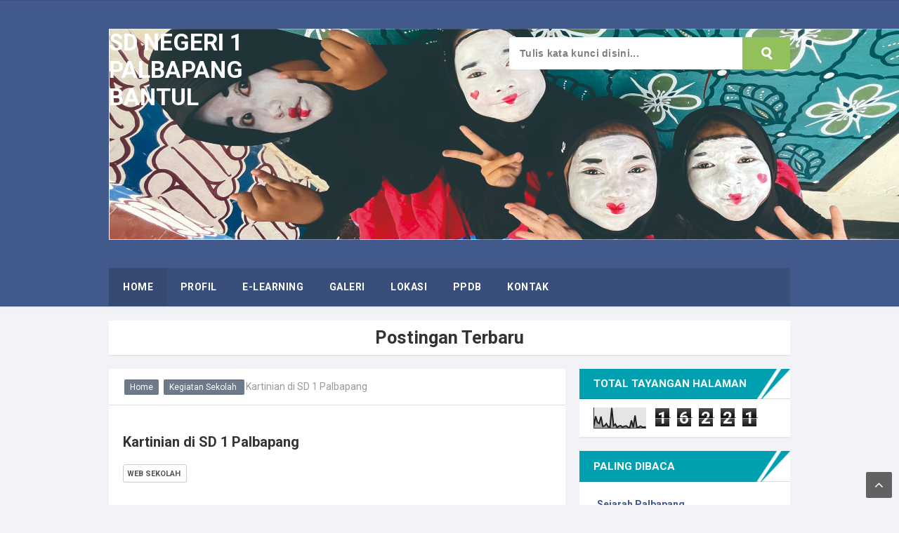

--- FILE ---
content_type: text/html; charset=UTF-8
request_url: https://sd1palbapang.btl.sch.id/2017/01/kartinian-di-sd-1-palbapang.html
body_size: 30538
content:
<!DOCTYPE html>
<HTML dir='ltr'>
<head>
<link href='https://www.blogger.com/static/v1/widgets/2944754296-widget_css_bundle.css' rel='stylesheet' type='text/css'/>
<!-- [ Meta Tag SEO ] -->
<include expiration='7d' path='*.css'></include>
<include expiration='7d' path='*.js'></include>
<include expiration='3d' path='*.gif'></include>
<include expiration='3d' path='*.jpeg'></include>
<include expiration='3d' path='*.jpg'></include>
<include expiration='3d' path='*.png'></include>
<meta charset='utf-8'/>
<meta content='width=device-width, initial-scale=1' name='viewport'/>
<meta content='blogger' name='generator'/>
<meta content='text/html; charset=UTF-8' http-equiv='Content-Type'/>
<link href='https://www.blogger.com/openid-server.g' rel='openid.server'/>
<link href='https://sd1palbapang.btl.sch.id/' rel='openid.delegate'/>
<link href='https://sd1palbapang.btl.sch.id/2017/01/kartinian-di-sd-1-palbapang.html' rel='canonical'/>
<title>Kartinian di SD 1 Palbapang - SD NEGERI 1 PALBAPANG BANTUL</title>
<meta content='' name='description'/>
<script type='application/ld+json'>{ "@context": "https://schema.org", "@type": "WebSite", "url": "https://sd1palbapang.btl.sch.id/", "potentialAction": { "@type": "SearchAction", "target": "https://sd1palbapang.btl.sch.id/?q={search_term}", "query-input": "required name=search_term" } }</script>
<meta content='Kartinian di SD 1 Palbapang, SD NEGERI 1 PALBAPANG BANTUL: Kartinian di SD 1 Palbapang, SD NEGERI 1 PALBAPANG BANTUL' name='keywords'/>
<link href='https://sd1palbapang.btl.sch.id/feeds/posts/default' rel='alternate' title='SD NEGERI 1 PALBAPANG BANTUL - Atom' type='application/atom+xml'/>
<link href='https://sd1palbapang.btl.sch.id/feeds/posts/default?alt=rss' rel='alternate' title='SD NEGERI 1 PALBAPANG BANTUL - RSS' type='application/rss+xml'/>
<link href='https://www.blogger.com/feeds/6045615792732536331/posts/default' rel='alternate' title='SD NEGERI 1 PALBAPANG BANTUL - Atom' type='application/atom+xml'/>
<link href='https://sd1palbapang.btl.sch.id/2017/01/kartinian-di-sd-1-palbapang.html' hreflang='x-default' rel='alternate'/>
<link href='/favicon.ico' rel='icon' type='image/x-icon'/>
<link href='https://www.blogger.com/profile/IDAKUNANDA' rel='publisher'/>
<link href='https://www.blogger.com/profile/IDAKUNANDA' rel='author'/>
<link href='https://www.blogger.com/profile/IDAKUNANDA' rel='me'/>
<meta content='KODE-VALIDASI-GOOGLE-WEBMASTER' name='google-site-verification'/>
<meta content='KODE-VALIDASI-BING-WEBMASTER' name='msvalidate.01'/>
<meta content='Indonesia' name='geo.placename'/>
<meta content='NAMA-ADMIN' name='Author'/>
<meta content='general' name='rating'/>
<meta content='id' name='geo.country'/>
<!-- [ Social Media Meta Tag ] -->
<meta content='Kartinian di SD 1 Palbapang' property='og:title'/>
<meta content='https://sd1palbapang.btl.sch.id/2017/01/kartinian-di-sd-1-palbapang.html' property='og:url'/>
<meta content='article' property='og:type'/>
<meta content='SD NEGERI 1 PALBAPANG BANTUL' property='og:site_name'/>
<meta content='' property='og:description'/>
<meta content='https://blogger.googleusercontent.com/img/b/R29vZ2xl/AVvXsEhEYKPJk7LiXl6DqT4T0rTiG7zJ9UClqAVo2OVBrnbv_y1ydfUdO0ieyNYHoqK83uSlZkj3c1afJAZ66d8NCigx1PX0bRHD-jtL4cD5Dlo4G3foVECquCa2gVV564ONBuhYBwxVONJi4Udr/s1600/Arlina+Logo.png' property='og:image'/>
<meta content='https://www.facebook.com/PROFIL-FACEBOOK' property='article:author'/>
<meta content='https://www.facebook.com/FAN-PAGE-FACEBOOK' property='article:publisher'/>
<meta content='KODE-APLIKASI-FACEBOOK' property='fb:app_id'/>
<meta content='KODE-ADMIN-FACEBOOK' property='fb:admins'/>
<meta content='en_US' property='og:locale'/>
<meta content='en_GB' property='og:locale:alternate'/>
<meta content='id_ID' property='og:locale:alternate'/>
<meta content='summary' name='twitter:card'/>
<meta content='SD NEGERI 1 PALBAPANG BANTUL: Kartinian di SD 1 Palbapang' name='twitter:title'/>
<meta content='USER-TWITTER' name='twitter:site'/>
<meta content='USER-TWITTER' name='twitter:creator'/>
<meta content='summary_large_image' name='twitter:card'/>
<link href='//ajax.googleapis.com' rel='dns-prefetch'/><link href='//www.google-analytics.com' rel='dns-prefetch'/><link href='//googleads.g.doubleclick.net' rel='dns-prefetch'/><link href='//www.googletagservices.com' rel='dns-prefetch'/><link href='//pagead2.googlesyndication.com' rel='dns-prefetch'/><link href='//maxcdn.bootstrapcdn.com' rel='dns-prefetch'/><link href='//adservice.google.ca' rel='dns-prefetch'/><link href='//adservice.google.com' rel='dns-prefetch'/><link href='//resources.blogblog.com' rel='dns-prefetch'/><link href='//fonts.googleapis.com' rel='dns-prefetch'/><link href='//1.bp.blogspot.com' rel='dns-prefetch'/><link href='//2.bp.blogspot.com' rel='dns-prefetch'/><link href='//3.bp.blogspot.com' rel='dns-prefetch'/><link href='//4.bp.blogspot.com' rel='dns-prefetch'/><link href='//disqus.com' rel='dns-prefetch'/><link href='//github.com' rel='dns-prefetch'/><link href='//cdn.jsdelivr.net' rel='dns-prefetch'/><link href='//fontawesome.com' rel='dns-prefetch'/><link href='//www.sharethis.com' rel='dns-prefetch'/>
<style type='text/css'>@font-face{font-family:'Roboto';font-style:normal;font-weight:400;font-stretch:100%;font-display:swap;src:url(//fonts.gstatic.com/s/roboto/v50/KFOMCnqEu92Fr1ME7kSn66aGLdTylUAMQXC89YmC2DPNWubEbVmZiAr0klQmz24O0g.woff2)format('woff2');unicode-range:U+0460-052F,U+1C80-1C8A,U+20B4,U+2DE0-2DFF,U+A640-A69F,U+FE2E-FE2F;}@font-face{font-family:'Roboto';font-style:normal;font-weight:400;font-stretch:100%;font-display:swap;src:url(//fonts.gstatic.com/s/roboto/v50/KFOMCnqEu92Fr1ME7kSn66aGLdTylUAMQXC89YmC2DPNWubEbVmQiAr0klQmz24O0g.woff2)format('woff2');unicode-range:U+0301,U+0400-045F,U+0490-0491,U+04B0-04B1,U+2116;}@font-face{font-family:'Roboto';font-style:normal;font-weight:400;font-stretch:100%;font-display:swap;src:url(//fonts.gstatic.com/s/roboto/v50/KFOMCnqEu92Fr1ME7kSn66aGLdTylUAMQXC89YmC2DPNWubEbVmYiAr0klQmz24O0g.woff2)format('woff2');unicode-range:U+1F00-1FFF;}@font-face{font-family:'Roboto';font-style:normal;font-weight:400;font-stretch:100%;font-display:swap;src:url(//fonts.gstatic.com/s/roboto/v50/KFOMCnqEu92Fr1ME7kSn66aGLdTylUAMQXC89YmC2DPNWubEbVmXiAr0klQmz24O0g.woff2)format('woff2');unicode-range:U+0370-0377,U+037A-037F,U+0384-038A,U+038C,U+038E-03A1,U+03A3-03FF;}@font-face{font-family:'Roboto';font-style:normal;font-weight:400;font-stretch:100%;font-display:swap;src:url(//fonts.gstatic.com/s/roboto/v50/KFOMCnqEu92Fr1ME7kSn66aGLdTylUAMQXC89YmC2DPNWubEbVnoiAr0klQmz24O0g.woff2)format('woff2');unicode-range:U+0302-0303,U+0305,U+0307-0308,U+0310,U+0312,U+0315,U+031A,U+0326-0327,U+032C,U+032F-0330,U+0332-0333,U+0338,U+033A,U+0346,U+034D,U+0391-03A1,U+03A3-03A9,U+03B1-03C9,U+03D1,U+03D5-03D6,U+03F0-03F1,U+03F4-03F5,U+2016-2017,U+2034-2038,U+203C,U+2040,U+2043,U+2047,U+2050,U+2057,U+205F,U+2070-2071,U+2074-208E,U+2090-209C,U+20D0-20DC,U+20E1,U+20E5-20EF,U+2100-2112,U+2114-2115,U+2117-2121,U+2123-214F,U+2190,U+2192,U+2194-21AE,U+21B0-21E5,U+21F1-21F2,U+21F4-2211,U+2213-2214,U+2216-22FF,U+2308-230B,U+2310,U+2319,U+231C-2321,U+2336-237A,U+237C,U+2395,U+239B-23B7,U+23D0,U+23DC-23E1,U+2474-2475,U+25AF,U+25B3,U+25B7,U+25BD,U+25C1,U+25CA,U+25CC,U+25FB,U+266D-266F,U+27C0-27FF,U+2900-2AFF,U+2B0E-2B11,U+2B30-2B4C,U+2BFE,U+3030,U+FF5B,U+FF5D,U+1D400-1D7FF,U+1EE00-1EEFF;}@font-face{font-family:'Roboto';font-style:normal;font-weight:400;font-stretch:100%;font-display:swap;src:url(//fonts.gstatic.com/s/roboto/v50/KFOMCnqEu92Fr1ME7kSn66aGLdTylUAMQXC89YmC2DPNWubEbVn6iAr0klQmz24O0g.woff2)format('woff2');unicode-range:U+0001-000C,U+000E-001F,U+007F-009F,U+20DD-20E0,U+20E2-20E4,U+2150-218F,U+2190,U+2192,U+2194-2199,U+21AF,U+21E6-21F0,U+21F3,U+2218-2219,U+2299,U+22C4-22C6,U+2300-243F,U+2440-244A,U+2460-24FF,U+25A0-27BF,U+2800-28FF,U+2921-2922,U+2981,U+29BF,U+29EB,U+2B00-2BFF,U+4DC0-4DFF,U+FFF9-FFFB,U+10140-1018E,U+10190-1019C,U+101A0,U+101D0-101FD,U+102E0-102FB,U+10E60-10E7E,U+1D2C0-1D2D3,U+1D2E0-1D37F,U+1F000-1F0FF,U+1F100-1F1AD,U+1F1E6-1F1FF,U+1F30D-1F30F,U+1F315,U+1F31C,U+1F31E,U+1F320-1F32C,U+1F336,U+1F378,U+1F37D,U+1F382,U+1F393-1F39F,U+1F3A7-1F3A8,U+1F3AC-1F3AF,U+1F3C2,U+1F3C4-1F3C6,U+1F3CA-1F3CE,U+1F3D4-1F3E0,U+1F3ED,U+1F3F1-1F3F3,U+1F3F5-1F3F7,U+1F408,U+1F415,U+1F41F,U+1F426,U+1F43F,U+1F441-1F442,U+1F444,U+1F446-1F449,U+1F44C-1F44E,U+1F453,U+1F46A,U+1F47D,U+1F4A3,U+1F4B0,U+1F4B3,U+1F4B9,U+1F4BB,U+1F4BF,U+1F4C8-1F4CB,U+1F4D6,U+1F4DA,U+1F4DF,U+1F4E3-1F4E6,U+1F4EA-1F4ED,U+1F4F7,U+1F4F9-1F4FB,U+1F4FD-1F4FE,U+1F503,U+1F507-1F50B,U+1F50D,U+1F512-1F513,U+1F53E-1F54A,U+1F54F-1F5FA,U+1F610,U+1F650-1F67F,U+1F687,U+1F68D,U+1F691,U+1F694,U+1F698,U+1F6AD,U+1F6B2,U+1F6B9-1F6BA,U+1F6BC,U+1F6C6-1F6CF,U+1F6D3-1F6D7,U+1F6E0-1F6EA,U+1F6F0-1F6F3,U+1F6F7-1F6FC,U+1F700-1F7FF,U+1F800-1F80B,U+1F810-1F847,U+1F850-1F859,U+1F860-1F887,U+1F890-1F8AD,U+1F8B0-1F8BB,U+1F8C0-1F8C1,U+1F900-1F90B,U+1F93B,U+1F946,U+1F984,U+1F996,U+1F9E9,U+1FA00-1FA6F,U+1FA70-1FA7C,U+1FA80-1FA89,U+1FA8F-1FAC6,U+1FACE-1FADC,U+1FADF-1FAE9,U+1FAF0-1FAF8,U+1FB00-1FBFF;}@font-face{font-family:'Roboto';font-style:normal;font-weight:400;font-stretch:100%;font-display:swap;src:url(//fonts.gstatic.com/s/roboto/v50/KFOMCnqEu92Fr1ME7kSn66aGLdTylUAMQXC89YmC2DPNWubEbVmbiAr0klQmz24O0g.woff2)format('woff2');unicode-range:U+0102-0103,U+0110-0111,U+0128-0129,U+0168-0169,U+01A0-01A1,U+01AF-01B0,U+0300-0301,U+0303-0304,U+0308-0309,U+0323,U+0329,U+1EA0-1EF9,U+20AB;}@font-face{font-family:'Roboto';font-style:normal;font-weight:400;font-stretch:100%;font-display:swap;src:url(//fonts.gstatic.com/s/roboto/v50/KFOMCnqEu92Fr1ME7kSn66aGLdTylUAMQXC89YmC2DPNWubEbVmaiAr0klQmz24O0g.woff2)format('woff2');unicode-range:U+0100-02BA,U+02BD-02C5,U+02C7-02CC,U+02CE-02D7,U+02DD-02FF,U+0304,U+0308,U+0329,U+1D00-1DBF,U+1E00-1E9F,U+1EF2-1EFF,U+2020,U+20A0-20AB,U+20AD-20C0,U+2113,U+2C60-2C7F,U+A720-A7FF;}@font-face{font-family:'Roboto';font-style:normal;font-weight:400;font-stretch:100%;font-display:swap;src:url(//fonts.gstatic.com/s/roboto/v50/KFOMCnqEu92Fr1ME7kSn66aGLdTylUAMQXC89YmC2DPNWubEbVmUiAr0klQmz24.woff2)format('woff2');unicode-range:U+0000-00FF,U+0131,U+0152-0153,U+02BB-02BC,U+02C6,U+02DA,U+02DC,U+0304,U+0308,U+0329,U+2000-206F,U+20AC,U+2122,U+2191,U+2193,U+2212,U+2215,U+FEFF,U+FFFD;}</style>
<style id='page-skin-1' type='text/css'><!--
/*
Name             : N Light Responsive Blogger Template
Theme Published  : 03-05-2016
Theme Updated    : August 2020
Type             : Personal Blog
Style            : Minimalist
Designer         : Arlina Code
Designer url     : www.arlinacode.com
Thanks to        : All supported
License          : This free Blogger template is licensed under the Creative Commons Attribution 4.0 License, which permits both personal and commercial use.
*/
/* CSS Reset */
html,body,div,span,applet,object,iframe,h1,h2,h3,h4,h5,h6,p,blockquote,pre,a,abbr,acronym,address,big,cite,code,del,dfn,em,img,ins,kbd,q,s,samp,small,strike,strong,sub,sup,tt,var,b,u,i,center,dl,dt,dd,ol,ul,li,fieldset,form,label,legend,table,caption,tbody,tfoot,thead,tr,th,td,article,aside,canvas,details,embed,figure,figcaption,footer,header,hgroup,menu,nav,output,ruby,section,summary,time,mark,audio,video{margin:0;padding:0;border:0;font-size:100%;font:inherit;vertical-align:baseline;}
/* HTML5 */
article,aside,details,figcaption,figure,footer,header,hgroup,menu,nav,section{display:block;}body{line-height:1;display:block;}*{margin:0;padding:0;}html{display:block;}ol,ul{list-style:none;}blockquote,q{quotes:none;}blockquote:before,blockquote:after,q:before,q:after{background:transparent;}table{border-collapse:collapse;border-spacing:0;}*,*:before, *:after {-webkit-box-sizing:border-box;-moz-box-sizing:border-box;box-sizing:border-box;}ins{background:#fff;}
/* Body Layout */
body#layout ul,#layout ul {display:none;}
body#layout #outer-wrapper, body#layout .post-inner, body#layout .sidebar, body#layout .sidebar-two {padding:0;}
body#layout #wrapper, body#layout .post-inner, body#layout .sidebar-inner {padding:0;}
body#layout .header-wrapper {margin-top:0;}
body#layout #header {min-height:0px;width:100%;}
body#layout #headerlight {width:30%;float:left;}
body#layout #header-right {width:60%;float:right;}
#layout,#layout .widget-content,#layout .add_widget {border:none;}
body#layout .add_widget {border:1px solid #ddd;}
#layout .add_widget a {color:#333;}
#layout #header{min-height:0px;width:100%;margin:10px 0 0 0;}
#layout #footer-wrapper .footer-column{width:33.33%;float:left}
#layout #main-wrapper{width:70%;float:left}
#layout #sidebar-wrapper{width:30%;left:0;padding:0;float:right}
#layout .draggable-widget .widget-wrap2 {background:#c1cfd9;}
#layout #banner,#layout #banner2 {background-color:#444;padding:20px 0!important;margin-bottom:20px;}
#layout #banner .widget,#layout #banner2 .widget{width:80%;margin:5px auto!important;overflow:hidden;float:none}
#layout #banner .add_widget,#layout #banner2 .add_widget{width:80%;margin:5px auto!important;overflow:hidden;float:none}
#footer-xwidget .footer-widget {width:31.7%;float:left;margin-left:10px;}
#footer-wrapper {overflow:hidden;margin:0 auto 20px auto;padding:20px 0 0;}
/* Layout */
body {background:#f2f3f6;font-family:'Roboto',sans-serif;font-size:14px;font-weight:400;text-align:left;color:#333;margin:0;padding:0;}
.navbar,.post-feeds,.feed-links{display:none;}.section,.widget{margin:0;padding:0;}strong,b{font-weight:bold;padding:0;}cite,em,i{font-style:italic;}a:link,a:visited {color:#555;text-decoration:none;transition:all .3s}a:hover,a:hover:visited {color:#5f93fa}a img{border:none;border-width:0;outline:none;}img{max-width:100%;vertical-align:middle;border:0;}abbr,acronym{border-bottom:1px dotted;cursor:help;}sup,sub{vertical-align:baseline;position:relative;top:-.4em;font-size:86%;}sub{top:.4em;}small{font-size:86%;}kbd{display:inline-block;font-size:90%;color:#3498db;}mark{background-color:#ffce00;color:#182025;}p,blockquote,pre,table,figure,hr,form,ol,ul,dl{margin:1.5em 0;}hr{height:1px;border:none;background-color:#999;}code,kbd,pre,samp{font-family:monospace,monospace;}
pre{white-space:pre;word-wrap:normal;overflow:auto;font-size:13px;margin:0;}*:focus {outline:0!important;}h1,h2,h3,h4,h5,h6{font-weight:700;line-height:normal;}h1{font-size:200%}h2{font-size:180%}h3{font-size:160%}h4{font-size:140%}h5{font-size:120%}h6{font-size:100%}
.post-body blockquote{background:#6591c2;position:relative;padding:55px 20px 20px 20px;color:#fff;margin:10px 0;border-radius:3px}
.post-body blockquote:before{position:absolute;content:'Catatan';background:rgba(255,255,255,1);right:3px;left:3px;top:3px;padding:5px 20px;display:block;font-weight:700;border-radius:3px 3px 0 0;color:#6591c2}
.post-body blockquote a,.post-body blockquote a:hover {color:#fff;}
.post-body h1{font-size:200%}.post-body h2{font-size:180%}.post-body h3{font-size:160%}.post-body h4{font-size:140%}.post-body h5{font-size:120%}.post-body h6{font-size:100%}
input,button,select,textarea{font-size:100%;line-height:normal;vertical-align:baseline;}
textarea{display:block;box-sizing:border-box;}
input.placeholder_text,textarea.placeholder_text{color:#888}
.post ul li span{position:relative;display:block;padding:0;margin:.5em 0 .5em 2em;text-decoration:none;}
ol {counter-reset:li;list-style:none;padding:0;margin:0;}
ol ol {margin: 0 0 0 2em;}
.post ol li{position:relative;display:block;padding:0;margin:.5em 0 .5em 2em;background:#fff;text-decoration:none;}
.post ol li:before {content:counter(li);counter-increment:li;position:absolute;left:-2.5em;height:2em;width:2em;text-align:center;}
.post-body ul {position:relative;display:block;padding:0;margin:.5em 0 .5em 1.5em;text-decoration:none;}
/* Post Table */
.post-body table {width:100%;}
.post-body table td,.post-body table caption{background-color:#fafafa;border:1px solid #e3e3e3;padding:10px;text-align:left;vertical-align:top}
.post-body table th {border:1px solid #6f7cb0;padding:10px;text-align:left;vertical-align:top;}
.post-body table.tr-caption-container {border:1px solid #d9534f;}
.post-body th{font-weight:700;}
.post-body table caption{border:none;font-style:italic;}
.post-body td, .post-body th{vertical-align:top;text-align:left;font-size:13px;padding:3px 5px;border:1px solid #8bc34a;}
.post-body th{background:#8593cc;color:#fff;}
.post-body th:hover{background:#6f7cb0;}
.post-body td a{color:#444;}
.post-body td a:hover{color:#cf4d35;}
.post-body table.tr-caption-container td {border:none;padding:8px;}
.post-body table.tr-caption-container, .post-body table.tr-caption-container img, .post-body img {max-width:100%;height:auto;}
.post-body li {list-style-type:square;}
.post-body td.tr-caption {color:#666;font-size:80%;padding:0px 8px 8px !important;}
.sr {visibility:hidden;width:0;height:0;}
<Group description="Komentar Baru Blogger (Contempo, Soho, Emporio, Notable)"> <Variable name="body.background" description="Body Background" type="background" color="#dddfe2" default="#dddfe2 none repeat scroll top left"/> <Variable name="body.font" description="Font" type="font" default="normal 400 14px Roboto, Arial, sans-serif"/> <Variable name="body.text.color" description="Text Color" type="color" default="#1d2129"/> <Variable name="body.text.font" description="1" type="font" default="normal 400 14px Arial,sans-serif"/> <Variable name="posts.background.color" description="2" type="color" default="#fff"/> <Variable name="body.link.color" description="3" type="color" default="#3c6382"/> <Variable name="body.link.visited.color" description="4" type="color" default="#3c6382"/> <Variable name="body.link.hover.color" description="5" type="color" default="#1d2129"/> <Variable name="blog.title.font" description="6" type="font" default="normal 400 14px Roboto,Arial,sans-serif"/> <Variable name="blog.title.color" description="7" type="color" default="#fff"/> <Variable name="header.icons.color" description="8" type="color" default="#fff"/> <Variable name="tabs.font" description="9" type="font" default="normal 400 14px Roboto,Arial,sans-serif"/> <Variable name="tabs.color" description="10" type="color" default="#ccc"/> <Variable name="tabs.selected.color" description="11" type="color" default="#fff"/> <Variable name="tabs.overflow.background.color" description="12" type="color" default="#fff"/> <Variable name="tabs.overflow.color" description="13" type="color" default="#1d2129"/> <Variable name="tabs.overflow.selected.color" description="14" type="color" default="#1d2129"/> <Variable name="posts.title.color" description="15" type="color" default="#1d2129"/> <Variable name="posts.title.font" description="16" type="font" default="normal 400 14px Roboto,Arial,sans-serif"/> <Variable name="posts.text.font" description="17" type="font" default="normal 400 14px Roboto,Arial,sans-serif"/> <Variable name="posts.text.color" description="18" type="color" default="#1d2129"/> <Variable name="posts.icons.color" description="19" type="color" default="#1d2129"/> <Variable name="labels.background.color" description="20" type="color" default="#3c6382"/></Group>

--></style>
<style type='text/css'>
/* Custom Cookies Info Dark */
.cookie-choices-info{background-color:rgba(56,66,75,.97)!important;line-height:normal!important;top:initial!important;bottom:0!important;font-family:inherit!important;-webkit-transform:translateZ(0);}
.cookie-choices-info .cookie-choices-text{font-size:14px!important;color:#cee6ea!important}
.cookie-choices-info .cookie-choices-button{font-weight:normal!important;color:#fff!important;margin-left:5px!important;padding:3px 6px!important;background:#f64c3b!important;letter-spacing:.8px;transition:all .4s linear}
.cookie-choices-info .cookie-choices-button:nth-child(2){background:#f68c2e!important;transition:all .4s linear}
.cookie-choices-info .cookie-choices-button:hover,.cookie-choices-info .cookie-choices-button:nth-child(2):hover{background:#282f36!important;transition:all .1s linear}
/* Arlina Fixed Layout */
.CSS_LIGHTBOX {z-index:999999!important;}
.CSS_LIGHTBOX_BG_MASK_TRANSPARENT {opacity:.95!important;}
.CSS_LIGHTBOX_SCALED_IMAGE_IMG {width:auto!important;max-width:100%;box-shadow:0 0 10px rgba(0,0,0,0.1);}
.CSS_LIGHTBOX_BTN_CLOSE {background: url('https://4.bp.blogspot.com/-9vBNlzkjRGU/VUlVTtzbolI/AAAAAAAAG-c/xBqHPFfMkzE/s1600/delete.png') no-repeat!important;width:32px!important;height:32px!important;top:20px!important;opacity:0.7;transition:all .3s;}
.CSS_LIGHTBOX_BTN_CLOSE:hover{opacity:1;}
.CSS_LIGHTBOX_BTN_CLOSE_POS {right:20px!important;}
.quickedit,#ContactForm1,#ContactForm1 br {display:none}
.post,.widget-content,.daftar-recent-post,.breadcrumbs,.banner .widget,.banner2 .widget,#blog-pager,#comments{box-shadow:0 1px 2px rgba(0,0,0,0.1);}
.banner .widget-content,.banner2 .widget-content,#LinkList215 .widget-content{box-shadow:0 0 0 transparent}
#BlogArchive1 li.archivedate {padding:0;}
#BlogArchive1 #ArchiveList ul.posts li {padding:0 0 4px 5px;}
#HTML68{margin:0}
/* Arlina Template Wrapper */
.maxwrap {max-width:970px;margin:0 auto;}
#wrapper {display:block;position:relative;overflow:hidden;max-width:970px;margin:0 auto;padding:0;}
#content-wrapper {display:block;position:relative;overflow:hidden;padding:0;}
/* Arlina Search Form */
.menusearch{background:#92c15c;display:block;float:right;border:0;width:100%;max-width:400px;line-height:44px;margin:12px 0 0 0;border-radius:3px}
.searchform{position:relative;padding:0;margin:0;color:rgba(0,0,0,.6);overflow:hidden;border-radius:3px;transition:all .6s}
.searchform:hover,.searchform:active{color:#fff;outline:0;}
.searchform input{color:rgba(0,0,0,.5);font-weight:700;letter-spacing:.3px;padding:0;margin:0}
.searchform input:focus{color:rgba(0,0,0,.8);}
.searchform .searchfield{background:#fff;border:0;outline:none;width:83%;padding:15px}
.ico-mglass{position:absolute;display:inline-block;background:none;height:8px;width:8px;right:27px;top:14px;text-align:center;box-sizing:initial;cursor:pointer;border-radius:100%;border:3px solid rgba(255,255,255,1)}
.ico-mglass:after{content:"";height:3px;width:8px;background:rgba(255,255,255,1);position:absolute;top:10px;left:5px;-webkit-transform:rotate(45deg);-moz-transform:rotate(45deg);-ms-transform:rotate(45deg);-o-transform:rotate(45deg);transform:rotate(45deg)}
#searchsubmit{position:absolute;background:transparent;border:0;padding:8px 16px;cursor:pointer;right:10px;z-index:2}
#searchsubmit:hover,#searchsubmit:active{cursor:pointer;outline:none}
/* Arlina Header Wrapper */
#header{background:#41598B;position:relative;display:block;padding:40px 20px;overflow:hidden;color:#fff;border-top:1px solid rgba(0,0,0,0.06)}
#header .title{font-size:240%;margin:0;padding:0 0 10px;display:inline-block;width:100%;max-width:310px}
#header .title a {color:#fff;transition:all .6s}
#header .title a:hover {color:#fafafa;}
#header p.description{font-size:110%;margin:0;display:inline-block}
.header img,.header-right img {display:block;}
#headerlight {float:left;max-width:45%;}
.header-right img {max-height:60px;}
.header-right{float:right;padding:0;overflow:hidden;margin:0;max-width:768px;}
/* Arlina Main Navigation */
#lightnavigation{background:#41598B;font-size:0;white-space:nowrap;letter-spacing:.5px;border-bottom:1px solid rgba(0,0,0,0.06);box-shadow:0 0 4px rgba(0,0,0,0.1);margin:0 auto 20px auto}
#lightnavigation ul.menus{height:auto;overflow:hidden;position:absolute;z-index:99;display:none}
#lightnavigation a{display:block;padding:20px 18px;text-decoration:none;color:#fff;text-transform:uppercase;}
#lightnavigation ul,#lightnavigation li {background:#394e7a;margin:0 auto;padding:0;list-style:none}
#lightnavigation li {display:inline-block;position:relative;font-size:14px;font-weight:700;}
#lightnavigation li.indie a{background:rgba(0,0,0,.06);padding:20px;}
#lightnavigation li:hover.indie,#lightnavigation li:hover.indie a{background:rgba(0,0,0,.06);color:#fff;}
#lightnavigation input {display:none;margin:0;padding:0;width:80px;height:45px;opacity:0;cursor:pointer}
#lightnavigation label {display:none;width:55px;height:48px;line-height:48px;text-align:center}
#lightnavigation label span {font-size:16px;position:absolute;left:55px}
#lightnavigation ul.menus li {display:block;width:100%;text-transform:none;text-shadow:none;}
#lightnavigation ul.menus a {color:#ec3838;line-height:55px}
#lightnavigation li a:hover {background:rgba(0,0,0,.06);color:#fff;}
#lightnavigation ul.menus a:hover {background:rgba(0,0,0,0.08);color:#fff;}
#lightnavigation li ul{visibility:hidden;opacity:0;background:#fff;margin:0;width:150px;height:auto;position:absolute;top:100%;left:0;z-index:10;box-shadow:0 4px 15px -2px rgba(0,0,0,0.1);}
#lightnavigation li:hover ul.menus,#lightnavigation li:hover > ul{visibility:visible;opacity:1;}
#lightnavigation li li {display:block;float:none;font-size:13px;border-bottom:1px solid #f5f5f5;}
#lightnavigation li li:before{display:none}
#lightnavigation li li:last-child {border:0;}
#lightnavigation li ul ul {left:100%;top:0}
#lightnavigation li li > a{background:#fff;color:#555;display:block;padding:12px 15px;margin:0;text-decoration:none;text-transform:none;}
#lightnavigation li li:hover,#lightnavigation li li a:hover {background:#f6f7fa;color:#3b5998;}
/* Arlina Post Wrapper */
#main-wrapper{width:66.98%;float:left;margin:0 20px 0 0;padding:0;word-wrap:break-word;overflow:hidden;}
.main .Blog{border-bottom-width:0}
.main .widget{margin:0;padding:0}
.date-header{display:none!important}
h1.post-title.entry-title,h2.post-title.entry-title {font-size:20px;margin:0 0 15px;}
h1.post-title.entry-title a,h2.post-title.entry-title a{color:#3b5998;}
h1.post-title.entry-title a:hover,h2.post-title.entry-title a:hover{color:#5e94ef;}
.post{background:#fff;position:relative;margin:0 0 20px 0;padding:20px}
.post-body {margin:0;line-height:1.7em;text-align:left;font-size:15px;}
.post-info a {text-transform:uppercase;font-weight:700;}
.post-info abbr {border:0;}
.post-timestamp,.author-info,.comment-info,.label-info{padding:0 10px 0 0}
.post-body img,.post-body video,.post-body object {background:#fafafa;max-width:100%}
.breadcrumbs{background:#fff;color:#999;padding:18px 20px;overflow:hidden;white-space:nowrap;text-overflow:ellipsis;border-bottom:1px solid rgba(0,0,0,0.12);}
.breadcrumbs a{background:#6C7A89;color:#fff;margin:0 2px;padding:4px 8px;line-height:normal;font-size:85%;opacity:1;border-radius:2px}
.breadcrumbs .breadhome a{margin:0 5px 0 0}
.breadcrumbs .breadlabel:nth-child(1) a{background:#f5ad3a;}.breadcrumbs .breadlabel:nth-child(2) a{background:#da972d;}.breadcrumbs .breadlabel:nth-child(3) a{background:#70c3eb;}.breadcrumbs .breadlabel:nth-child(4) a{background:#F2784B;}
.breadcrumbs .breadlabel:last-child{margin:0 0 0 6px}
.breadcrumbs a:hover{opacity:.9;color:#fff;}
.breadcrumbs svg{display:none;width:16px;height:16px;vertical-align:-4px}.breadcrumbs svg path{fill:#fff}.homebread{margin:0 2px 0 0}
.post-footer{line-height:1.6em}
.post-footer a{color:#8bc34a;font-weight:700}
.feed-links{clear:both;line-height:2.5em;}
/* Arlina Sidebar Wrapper */
#sidebar-wrapper{padding:0;width:30.9%;float:right;word-wrap:break-word;overflow:hidden}
#sidebar-wrapper h2,#sidebar-wrapper h3,#sidebar-wrapper h4{position:relative;overflow:hidden;margin:0;font-size:1.1em;text-transform:uppercase;font-weight:700;vertical-align:middle;padding:12px 20px;border-bottom:1px solid rgba(0,0,0,0.14);background:#fff url(https://blogger.googleusercontent.com/img/b/R29vZ2xl/AVvXsEiAH0nESTwGyrIli7ue0s8FPNuVTvquVN4wc5lCqFXttubT7fmsr0rItnvQ68oshVebs6YN9HoGM6u4g_NN58_iEVkQReLcvfn84UBe-3Z19SVdw5DqLVxhIlUi8WmpbpjbWpp9MPZIpGo/s1600/sub-teal.png) no-repeat;color:#fff}
#sidebar-wrapper h2 span,#sidebar-wrapper h3 span,#sidebar-wrapper h4 span{display:inline-block;vertical-align:middle}
#sidebar-wrapper .widget ul{margin:0;padding:0}
.widget-content{background:#fff;margin:0;padding:12px 20px;overflow:hidden;}
.daftar-recent-post{background:#fff;padding:12px 20px;}
.sidebar {line-height:1.5em;padding:0}
.sidebar ul {padding:0;margin:0}
.BlogArchive #ArchiveList ul li {text-indent:0!important}
.sidebar ul li{margin:0;padding:10px;border-bottom:1px solid #eaeaea}
.sidebar .widget {margin:0 0 20px 0}
/* Label */
.label-size-1,.label-size-2,.label-size-3,.label-size-4,.label-size-5 {font-size:100%;opacity:1}
.label-size {background:#fff;display:block;float:left;margin:0 3px 3px 0;color:#999;font-size:11px;line-height:1.2;}
.label-size a,.label-size span{display:inline-block;color:#666;padding:8px 10px}
.label-count {white-space:nowrap;padding-right:3px;margin-left:-3px;color:#999;}
.label-count:hover {color:#5e94ef;}
#sidebar-wrapper .Label li {background:#fff;color:#666;float:left;padding:10px 5px;margin-left:3px;text-align:left;width:95%;border-bottom:1px solid rgba(0,0,0,0.06);}
#sidebar-wrapper .Label li:hover {background:#fff;color:#5e94ef;}
#sidebar-wrapper .Label li a {color:#3b5998;}
#sidebar-wrapper .Label li a:hover {color:#5e94ef;}
#sidebar-wrapper .label-size{border:none;background:#dd4b39;display:block;float:left;margin:0 5px 5px 0;color:#fff;font-size:11px;font-weight:700;text-transform:uppercase}
#sidebar-wrapper .label-size a{background:#80cbc4;display:inline-block;color:#fff;}
#sidebar-wrapper .label-size a:hover {background:#dd4b39;color:#fff;}
#sidebar-wrapper .Label li:hover:before {margin:0 0 0 5px;color:#dd4b39;}
#sidebar-wrapper .Label li span{float:right;background-color:#80cbc4;color:#fff;line-height:1.2;margin:0;padding:4px 6px;text-align:center;font-size:13px;}
#sidebar-wrapper .Label li span:hover{background-color:#dd4b39;color:#fff}
#sidebar-wrapper .label-size:nth-child(n+12) {display:none;}
/* Arlina Footer Wrapper */
#footer-wrapper{text-align:center;background:#fff;padding:20px 0;margin:auto;border-top:1px solid rgba(0,0,0,0.06);}
.medsosbawah a{display:inline-block;text-align:center;margin-top:10px;margin-right:5px;color:#fff}
.medsosbawah a i{font-family:Fontawesome;width:32px;height:32px;line-height:32px;display:block}
.medsosbawah a:hover{color:#fff;opacity:.7}
.medsosbawah .facebook{background:#3b5998}
.medsosbawah .twitter{background:#00aced}
.medsosbawah .googleplus{background:#dd4b39}
.medsosbawah .rssfeed{background:#ee802f}
.atas{visibility:hidden;z-index:2;background:#555;color:#fff;font-size:20px;width:37px;height:37px;line-height:34px;text-align:center;position:fixed;bottom:35px;right:30px;cursor:pointer}
.atas.dulur{visibility:visible;cursor:pointer;opacity:1;-webkit-transform:translateZ(0);transform:translateZ(0);transition:all .6s;transition-delay:0}
.atas:hover{opacity:.8;color:#fff}
#footme{max-width:970px;height:auto;padding:0 30px;margin:0 auto;overflow:hidden;color:#555;font-size:14px;font-weight:700;line-height:1.8}
.footmekiri{text-align:left;float:left}
.footmekanan{text-align:right;float:right}
/* Popular Post */
#PopularPosts1 ul,.PopularPosts li,.PopularPosts li img,.PopularPosts li a,.PopularPosts li a img{color:#3b5998;margin:0;padding:0;list-style:none;border:none}
#PopularPosts1 ul{margin:0;list-style:none}
#PopularPosts1 ul li{margin:5px 0;padding:5px 0;position:relative}
#PopularPosts1 ul li img{display:block;width:100%;height:60px}
#PopularPosts1 ul li .item-title a,.PopularPosts ul li a{font-size:14px;font-weight:700}
#PopularPosts1 .item-thumbnail{margin:0 10px 0 0;width:60px;height:60px}
#PopularPosts1 .item-title{padding:0 5px}
#PopularPosts1 ul li:nth-child(1){border-top:none}
/* Sosial Media Widget */
#HTML68 {margin:0 0 20px 0;}
#HTML68 .lightsosmed-info h4{background:transparent;color:#222;position:relative;padding:0;margin:0;border:0;text-align:center;font-size:120%}
.lightsosmed-img{position:relative;max-height:140px;overflow:hidden}
.lightsosmed-img img {max-width:100%;width:100%;transition:all .6s;}
.lightsosmed-img:hover img{transform:scale(1.2) rotate(-10deg)}
.lightsosmed-img:before{content:'';background:rgba(0,0,0,0.3);position:absolute;top:0;left:0;right:0;bottom:0;z-index:2;transition:all .3s}
.lightsosmed-img:hover:before{background:rgba(0,0,0,0.6);}
.aboutfloat-img{width:55%;position:absolute;top:35%;bottom:35%;left:22.5%;z-index:3}
.lightsosmed-float{text-align:center;display:table;width:100%;height:100%}
.lightsosmed-float a{background:#8bc34a;color:#fff;padding:8px 14px;z-index:2;display:table-cell;width:100%;font-size:90%;text-transform:uppercase;vertical-align:middle;border-radius:3px;box-shadow:3px 3px 3px rgba(0,0,0,0.05);transition:all .3s}
.lightsosmed-float:hover a{background:#7cb342;color:#fff;border-color:transparent;}
.lightsosmed-float a i{font-weight:normal;margin:0 5px 0 0}
.lightsosmed-wrpicon{display:block;margin:15px auto;position:relative;}
.lightsosmed-wrpicon .extender{width:100%;display:block;}
.extender{text-align:center;font-size:16px}
.extender .lightsosmed-icon{display:inline-block;border:0;margin:0;padding:0;width:32%;}
.extender .lightsosmed-icon a{background:#ccc;display:inline-block;font-weight:400;color:#fff;padding:0 12px;line-height:32px;border-radius:3px;font-size:12px;width:100%;}
.extender .lightsosmed-icon i{font-family:fontawesome;margin:0 3px 0 0}
.lightsosmed-icon.fbl a{background:#3b5998}
.lightsosmed-icon.twitt a{background:#19bfe5}
.lightsosmed-icon.crcl a{background:#e84393}
.lightsosmed-icon.fbl a:hover,.lightsosmed-icon.twitt a:hover,.lightsosmed-icon.crcl a:hover{background:#404040}
.extender .lightsosmed-icon:hover a,.extender .lightsosmed-icon a:hover{color:#fff;}
.lightsosmed-info{margin:10px 0 0 0;font-size:13px;text-align:center;}
.lightsosmed-info p{margin:5px 0}
.lightsosmed-info h4{margin-bottom:10px;font-size:16px;text-transform:uppercase;color:#444;font-weight:700}
.lightsosmed-info h4 span {position:relative;display:inline-block;padding:0 10px;margin:0 auto;}
.lightsosmed-info h4:before,.lightsosmed-info h4:after {position:absolute;top:51%;overflow:hidden;width:50%;height:1px;content:'\a0';background-color:rgba(0,0,0,0.08);}
.lightsosmed-info h4:before {margin-left:-50%;text-align:right;}
/* Ad */
.kotak_iklan1 {position:relative;}
.kotak_iklan1:before{content:'300x250 Ad';position:absolute;background:rgba(25,25,25,.9);color:#fff;top:0;right:0;padding:2px 8px;font-size:80%}
.kotak_iklan1:hover:before{content:'Pasang iklan di blog Biografi dan Sejarah';}
/* Banner */
.banner,.banner2{margin:0 auto;text-align:center;overflow:hidden}
.banner .widget,.banner2 .widget{width:100%;max-width:100%;margin:0 auto 20px auto;background:#fff;text-align:center;overflow:hidden;padding:10px}
.banner img,.banner iframe,.banner2 img,.banner2 iframe{display:block;margin:0 auto;text-align:center;height:auto;}
.kotak_iklan{text-align:center;margin:0 auto;transition:all 1s ease-out}
.kotak_iklan .sidebar .widget-content,.kotak_iklan .sidebar-atas .widget-content{padding:0;border:0}
.kotak_iklan .sidebar .widget{margin-bottom:0;padding:0}
.kotak_iklan img{background:#fff;text-align:center;margin:0 auto;padding:4px;border:1px solid transparent!important;transition:all .6s ease-out}
.kotak_iklan img:hover{background:#fdfdfd;border:1px solid #e6e6e6}
.kotak_iklan2,.kotak_iklan3{text-align:center;margin:0 auto;transition:all 1s ease-out}
.kotak_iklan2 .sidebar .widget-content,.kotak_iklan2 .sidebar-atas .widget-content{padding:0;background:#f2f6f7;box-shadow:0 1px 2px 0 rgba(0,0,0,.1);border:0}
.kotak_iklan2 .sidebar .widget,.kotak_iklan2 .sidebar-atas .widget{margin-bottom:0;padding:0}
.kotak_iklan2 img{text-align:center;transition:all 1s ease-out}
.kotak_iklan2 img:hover{transition:all .5s ease-out}
#HTML1 .widget-content,#HTML2 .widget-content,#HTML3 .widget-content{padding:0;}
/* To top */
.backtotopx{visibility:hidden;z-index:2;background:rgba(0,0,0,0.6);color:#fff;font-size:20px;width:37px;height:37px;line-height:37px;text-align:center;position:fixed;bottom:10px;right:10px;border-radius:2px;cursor:pointer;transition:all .4s;}
.backtotopx.arlniainf{visibility:visible;cursor:pointer;opacity:1;-webkit-transform:translateZ(0);transform:translateZ(0);transition:all .4s;}
/* Facebook Likebox */
#fbox-background{display:none;background:rgba(0,0,0,0.44);width:100%;height:100%;position:fixed;top:0;left:0;z-index:99999}#fbox-close{width:100%;height:100%}#fbox-display{background:#fff;width:338px;position:absolute;top:24%;left:0;right:0;margin:auto;box-shadow:0 0 2rem -1rem rgba(0,0,0,0.5)}#fbox-button{cursor:pointer;position:absolute;right:10px;top:5px;z-index:99}#fbox-link,#fbox-link a.visited,#fbox-link a,#fbox-link a:hover{color:#aaa;font-size:9px;text-decoration:none;text-align:center;padding:5px}
/* Arlina Global Responsive */
@media screen and (max-width:800px) {
#footer-wrapper{padding:20px 0}
#header {text-align:center}
#headerlight {float:none;max-width:100%;}
.header-right {float:none;margin:20px 0 0 0;max-width:100%;}
#main-wrapper {float:none;border:0;width:100%;}
#sidebar-wrapper {padding: 0 20px;width:100%;float:none;}
#menu {display:block;}
#lightnavigation{background:#fff;font-size:initial;position:relative;display:block;padding:20px;text-transform:uppercase;font-weight:700;border-top:1px solid rgba(0,0,0,0.12);border-bottom:1px solid rgba(0,0,0,0.12)}
#lightnavigation ul{background:#8898aa;position:absolute;top:100%;left:0;z-index:3;height:auto;display:none}
#lightnavigation ul.menus{width:100%;position:static;padding-left:20px}
#lightnavigation li{display:block;float:none;width:auto}
#lightnavigation input,#lightnavigation label{position:absolute;top:0;left:0;display:block}
#lightnavigation input{z-index:4}
#lightnavigation input:checked + label{color:#fff}
#lightnavigation input:checked ~ ul{display:block;width:100%}
#lightnavigation li:hover > ul{width:100%}
#lightnavigation li li {border:0;}
#lightnavigation li li > a {background:#3b5280;color:#fff;}
lightnavigation li li:hover, #lightnavigation li li a:hover {background:#41598B;color:#fff;}
#lightnavigation li ul {background:#fff;display:block;visibility:visible;opacity:1;padding:0;position:relative;width:100%;left:initial;box-shadow:none;}
#lightnavigation li:hover ul.menus,#lightnavigation li:hover > ul{left:initial}
#footme{padding:0 20px}}
@media only screen and (max-width:768px) {
#header{padding:25px 20px;}
#headerlight {float:none;max-width:100%;}
.header-right {float:none;max-width:100%;margin-top:20px;}
#sidebar-wrapper,#main-wrapper {width:100%;padding:0 20px 20px 20px;}
.sidebar {padding:0;}
.menusearch{display:block;margin:20px 0;padding:0 20px;max-width:100%;}
.searchform .searchfield {width:100%;}}
@media screen and (max-width:640px) {
.post-info {display:none}
.status-msg-border {width:97%}
.post h2 {font-size:100%}
h1.post-title.entry-title,h2.post-title.entry-title{font-size:18px;margin:0}
#footer-wrapper{margin:auto;border-top:1px solid rgba(0,0,0,0.1)}
#sosmed ul{padding:10px 0}
#sosmed ul li{display:table;margin:10px auto;position:relative;width:90%;text-align:center}
#footer-wrapper .footmekiri,#footer-wrapper .footmekanan{float:none;text-align:center}
.backtotopx{width:32px;height:32px;line-height:32px}}
@media screen and (max-width:480px) {
body{background:#fff}
.comments .comments-content .user{line-height:2.8em}
.post h2{font-size:100%}
.post h1{font-size:120%}
body,.body-fauxcolumn-outer{font-size:80%}
.menusearch{padding:0}
#header p.description{line-height:normal}
#main-wrapper,#sidebar-wrapper{padding:0}
.post{padding:10px}}
@media screen and (max-width:320px) {
body{background:#fff}
#sidebar-wrapper{padding:0 10px}
.daftar-recent-post,.widget-content{padding:12px 0}
#sosmed ul li{width:100%}}
@media screen and (max-width:240px) {
body,.body-fauxcolumn-outer {font-size:80%}}
.status-msg-body {padding:10px 0;display:none}
.status-msg-wrap{display:none;font-size:14px;margin-left:1px;width:100%;color:#666}
.status-msg-wrap a{color:orange!important}
.status-msg-bg{display:none;background:#ccc;position:relative;width:99%;padding:6px;z-index:1;border:2px #999 solid}
.status-msg-border{display:none;border:0;position:relative;width:99%}
</style>
<style type='text/css'>
/* Arlina Post Area */
.post {overflow:hidden;}
.post-info{display:block;padding:0;color:#999;line-height:1.6em;font-size:11px;overflow:hidden;margin:0;font-weight:700;}
.post-info a{text-transform:uppercase;font-weight:700;display:inline-block;border-radius:3px;border:1px solid #ccc;box-shadow:0 1px 0 rgba(0,0,0,.08);text-shadow:none;line-height:23px;padding:1px 8px 0 5px}
.post-body p{margin:0}
.post-timestamp {padding:0;}
.post-body img {height:auto;margin-bottom:2px;opacity:1;transition:all .6s ease;}
.post-body img:hover {opacity:0.97;}
.post-body a.img,.post-body .separator a {margin-left:0!important;margin-right:0!important;}
h1.post-title.entry-title,h2.post-title.entry-title{margin:20px 0;}
.label-info{float:left;overflow:hidden;display:inline-block;margin:20px 10px 0 0;border-radius:3px;border:1px solid #ccc;box-shadow:0 1px 0 rgba(0,0,0,.08);text-shadow:none;line-height:23px;padding:1px 8px 0 5px}
.label-info a{color:#555;}
.label-info:hover{opacity:.9;}
.wa-info {display:inline-block;margin:10px 0 0 0;}
/* Comments */
#comments{padding:20px;background:#fff;position:relative;border-radius:5px}.blogger-iframe-colorize{display:block!important}#comments .comment-block{margin:auto}#comments .comments-content{margin-top:15px}#comments .comment-content em{font-style:normal;background-color:#292E34;color:#BFBF90;border-left:5px solid #3c6382;display:block;margin:10px 0;padding:10px 15px;font-family:menlo,consolas,monaco,monospace;font-size:12px;white-space:pre;overflow:auto;max-height:250px;line-height:1.5em;user-select:text;-webkit-user-select:text;-khtml-user-select:text;-moz-user-select:text;-ms-user-select:text}#comments .comment-content i,#comments .pesankomen code{font-family:menlo,consolas,monaco,monospace;user-select:text;-webkit-user-select:text;-khtml-user-select:text;-moz-user-select:text;-ms-user-select:text;font-style:normal;font-size:1em;color:#d85555;letter-spacing:-.3px}#comments .pesankomen{line-height:normal}#comments .pesankomen ol li:before{content:'';font-size:1.25em;color:#3c6382;margin-right:3px}#comments .pesankomen ol li{line-height:1.5em}#comments cite.user{font-size:16px;font-weight:500;margin-right:7px}#comments .comment{list-style-type:none;margin-left:50px;margin-bottom:20px;padding:15px 20px}#comments .comment,#comments .comment-form{background-color:#f7f9f8;position:relative;border-radius:7px;transition:background-color .3s ease}#comments ol li:target::before{display:none}
#comments p.comment-content{font:400 14px -apple-system,BlinkMacSystemFont,'Segoe UI','Oxygen','Roboto','Ubuntu','Cantarell','Fira Sans','Droid Sans','Helvetica Neue',Arial,sans-serif;margin:5px 0 15px;padding:0;line-height:1.75em;word-break:break-word}
.comment .avatar-image-container{position:sticky;position:-webkit-sticky;margin-left:-70px;margin-top:-13px;float:left;top:10px;min-width:35px;min-height:35px;background:url("data:image/svg+xml,%3Csvg viewBox='0 0 24 24' xmlns='http://www.w3.org/2000/svg'%3E%3Cpath d='M12,19.2C9.5,19.2 7.29,17.92 6,16C6.03,14 10,12.9 12,12.9C14,12.9 17.97,14 18,16C16.71,17.92 14.5,19.2 12,19.2M12,5A3,3 0 0,1 15,8A3,3 0 0,1 12,11A3,3 0 0,1 9,8A3,3 0 0,1 12,5M12,2A10,10 0 0,0 2,12A10,10 0 0,0 12,22A10,10 0 0,0 22,12C22,6.47 17.5,2 12,2Z' fill='%23777'/%3E%3C/svg%3E") center top / 33px no-repeat}
#comments .comments-content .icon.blog-author{width:15px;height:15px;margin-right:5px;background:url("data:image/svg+xml,%3Csvg viewBox='0 0 24 24' xmlns='http://www.w3.org/2000/svg'%3E%3Cpath d='M12,2A10,10 0 0,1 22,12A10,10 0 0,1 12,22A10,10 0 0,1 2,12A10,10 0 0,1 12,2M11,16.5L18,9.5L16.59,8.09L11,13.67L7.91,10.59L6.5,12L11,16.5Z' fill='%23118ff9'/%3E%3C/svg%3E") center no-repeat}
.comment .avatar-image-container img{border-radius:100px}.comment .avatar-image-container .avatar-icon{border-radius:100px;border:solid 1px #657786;box-sizing:border-box;fill:#657786;width:35px;height:35px;margin:0;padding:7px}#comments .comment-author-header-wrapper{margin-left:40px}#comments .comment .comment-header .user,#comments .comment .comment-header .user a{font-style:normal;color:#222}#comments .comment .comment-replies .comment{background-color:#fff;margin-left:0;padding:10px 10px 0 10px;margin-top:10px;border-top:1px solid rgba(0,0,0,0.05)}#comments .comment .comment-replies .comment:last-child{margin-bottom:0}#comments .comment-thread ol{margin:0;padding:0}#comments .comment-replies .comment-thread .comment .avatar-image-container{position:relative;margin-left:0;margin-top:0;top:0;min-width:25px;min-height:25px;background-size:23px}#comments .comment-replies .comment-thread .comment .avatar-image-container img{width:25px;height:25px}#comments .comment .thread-expanded .comment-block{margin-left:40px}#comments .comment-thread .thread-count,#comments .comment-thread .comment-replies .continue{display:none}
#comments .comment .comment-actions{z-index:1}#comments .comment .comment-actions>*{background-color:#3c6382;color:#fff;font-size:12px;padding:3px 10px 3px 7px;border:1px solid #3c6382;border-radius:25px;transition:all .3s ease}#comments .comment .comment-actions>:before{content:'';margin-right:5px;min-width:13px;min-height:13px;display:inline-block;vertical-align:-3px;background:url("data:image/svg+xml,%3Csvg viewBox='0 0 24 24' xmlns='http://www.w3.org/2000/svg'%3E%3Cpath d='M10,9V5L3,12L10,19V14.9C15,14.9 18.5,16.5 21,20C20,15 17,10 10,9Z' fill='%23fff'/%3E%3C/svg%3E") center / 17px no-repeat;transform:rotate(180deg);transition:all .3s ease}#comments .comment .comment-actions>:hover{color:#3c6382;background-color:transparent}#comments .comment .comment-actions>:hover::before{background-image:url("data:image/svg+xml,%3Csvg viewBox='0 0 24 24' xmlns='http://www.w3.org/2000/svg'%3E%3Cpath d='M10,9V5L3,12L10,19V14.9C15,14.9 18.5,16.5 21,20C20,15 17,10 10,9Z' fill='%23008c5f'/%3E%3C/svg%3E")}
#comments .comment .comment-actions .item-control{display:none;margin-left:10px}#comments .comment .comment-actions .item-control a{color:#fff}#comments .comment-form{background-color:#fff;padding:0 20px;position:relative;border-radius:7px;transition:background-color .3s ease}.comment-replybox-thread >#comment-editor{background-color:#fff;border-radius:7px}#comment-editor{margin:20px 0}#comments .comments-content .comment-thread{background:#fff;margin:8px 0;border-radius:5px}#comments .comment .comment-header .datetime{color:#657786;font-size:11px;flex-grow:1;text-align:right}#comments .comment .comment-footer .comment-timestamp a,#comments .comment .comment-header .datetime a{color:#657786}.comments .comments-content .loadmore.loaded{max-height:0;opacity:0;overflow:hidden}.item-view #comments .comment-form h4{position:absolute;clip:rect(1px,1px,1px,1px);padding:0;border:0;height:1px;width:1px;overflow:hidden}#comments .comment-form h4,#emo-box,#comment-editor-src,#comments #top-continue,#comments .loadmore.hidden{display:none}#comments p.comment-content img.comment_emo{width:16px;height:16px}
#emo-box,#hide-emo{display:none}
.paging-control-container{text-align:center;margin:0 0 0 25%}
.paging-control-container a{text-align:center;margin:0 auto;background:#ccc;border:1px solid #dee1e2;padding:3px 10px}
.button-group{float:right;text-align:left;margin:0 auto}
button,button[disabled]:active{border:none;font-size:12px;font-weight:normal;border-radius:1px;border-bottom:2px solid #a0ad64;padding:4px 10px;text-decoration:none;background:#b6c472;color:#fff;display:inline-block;box-shadow:0 1px 3px 0 rgba(0,0,0,0.1);transition:all 0.5s linear;cursor:pointer}
button:hover{background:#a0ad64;border-bottom:2px solid #8b9656;color:#fff;transition:all 0.2s linear}
button:active{background:#a0ad64;border-bottom:2px solid #8b9656;color:#fff}
button[disabled],button[disabled]:active{background:#a0ad64;border-bottom:2px solid #8b9656;color:#fff;cursor:default}
.small-button a,.small-button1 a{color:#f87362;font-size:13px;cursor:pointer;margin:15px 5px 5px 0;text-decoration:none;text-transform:none;text-shadow:none;border-radius:3px;display:inline-block;background:#fff;padding:5px 10px;}
.small-button:hover a,.small-button1:hover a{background:#fdfdfd;}
/* Arlina Post Navigation */
#blog-pager-newer-link,#blog-pager-older-link{font-size:100%}
.blog-pager-older-link,.home-link,.blog-pager-newer-link{padding:0}
.halaman{border-top:2px dashed rgba(0,0,0,0.1);margin:0;padding:20px 0 0;height:auto}
.halaman-kanan,.halaman-kiri,.pager-title-left{transition:all .3s ease-in-out}
.halaman-kanan,.halaman-kiri{color:#141924;background:0 0;width:50%;position:relative;margin:0}
.halaman-kiri{height:auto;float:left;padding:0 10px 0 40px;text-align:left;}
.halaman-kanan,.halaman-kiri{-webkit-box-sizing:border-box}
.halaman-kanan{height:auto;float:right;padding:0 40px 0 10px;text-align:right;}
.halaman-kanan a,.halaman-kiri a{color:#3b5998;font-size:16px;font-weight:500;line-height:1.3em}
.halaman-kanan a:hover,.halaman-kanan:hover .pager-title-left,.halaman-kiri a:hover,.halaman-kiri:hover .pager-title-left{color:#5f93fa}
.current-pageleft,.current-pageright,.halaman-kanan a,.halaman-kiri a{font-size:16px;font-family:Roboto,Arial,sans-serif;font-weight:700;background:transparent;text-decoration:none;line-height:1.3em}
#blog-pager,.isihalaman-kanan,.isihalaman-kiri{margin:0}
.panahkanan,.panahkiri{position:absolute;top:50%;margin-top:-8px}
.panahkiri{left:10px}
.panahkanan{right:10px}
.clear{clear:both}
.comments-content {display:block;position:relative;margin-top:20px;}
/* Arlina Related Post */
#related-post {margin:20px 0 0 0;padding:0;}
#related-post h4 {padding:0;margin:0 0 20px;font-size:110%;border-bottom:2px dashed rgba(0,0,0,0.12)}
#related-post h4 span{color:#333;padding:6px 0;display:inline-block;text-transform:uppercase;vertical-align:middle}
.relhead {background:#fff;font-size:100%;font-weight:normal;line-height:150%;overflow:hidden;padding:10px 0;}
ul#related-light {margin:0;padding:0;}
ul#related-light li{position:relative;float:left;list-style:none outside none;margin:0 5px 10px 5px;padding:0;overflow:hidden;width:31.6%}
ul#related-light li a {display:block;overflow:hidden;}
ul#related-light li img{background-color:#f2f3f6;width:100%;height:auto;max-width:100%;margin:0 auto;vertical-align:middle;transition:all 1s ease-out}
ul#related-light li img:hover {opacity:0.96;}
ul#related-light li a.relinkjdulx{color:#3b5998;display:block;font-size:15px;font-weight:700;line-height:normal;overflow:hidden;text-align:left;padding:10px 5px 10px 0}
ul#related-light li a.relinkjdulx:hover{color:#5f93fa;}
/* Share Button */
.sharede,.sharelight{position:relative;display:inline-block;}
.sharelight{margin:40px auto 20px auto;}
.sharelight a.fb,.sharelight a.gp,.sharelight a.tw,.sharelight span.pl{text-decoration:none!important;display:inline-block;margin:0 5px 5px 0;font-weight:400;border-radius:2px;color:#fff;text-shadow:none;padding:6px 16px;opacity:1;transition:all .3s}
.sharelight a.gp {background:#f20000;}
.sharelight a.fb {background:#516ca4;}
.sharelight a.tw {background:#00baff;}
.sharelight span.pl {background:#ff6600;}
.fbtea,.gotea,.plustea,.twtea{font-size:13px!important;vertical-align:middle}
.sharelight a.fb:hover,.sharelight a.gp:hover,.sharelight a.tw:hover,.sharelight span.pl:hover{color:#fff;opacity:.9}
.sharelight a.fb:active,.sharelight a.gp:active,.sharelight a.tw:active,.sharelight span.pl:active{box-shadow:inset 0 1px 0 rgba(0,0,0,.16)}
span.pl{color:green;cursor:pointer}
.dropdown-menu{position:absolute;bottom:100%;left:0;z-index:99;float:left;min-width:100px;padding:5px 10px;margin:0;font-size:13px;text-align:left;list-style:none;background-color:#fff;-webkit-background-clip:padding-box;background-clip:padding-box;border:1px solid #ddd;border-radius:3px;}
.dropdown-menu li{list-style:none!important;margin:0!important;padding-left:0!important;line-height:1.8em!important}
.dropdown-menu li a{color:#333!important;font-weight:400;display:block}
.dropdown-menu li a:hover{color:#e8554e!important}
ul#share-menu{margin:10px 0;padding:5px 15px}
/* CSS Google Url */
.shorturl{font-size:100%;font-weight:bold;color:#666!important}
.shorturl a.url{text-decoration:none!important;color:#666!important;display:inline-block;margin:0 0 0 5px;border-radius:3px;background:#f8f8f8;border:1px solid #ccc;box-shadow:0 1px 0 rgba(0,0,0,.08);text-shadow:none;line-height:23px;padding:1px 8px 0 5px;transition:all 400ms ease-in-out}
.shorturl a.url:hover{color:#555;background:#fafafa;border:1px solid #999}
.shorturl a.url:active{box-shadow:inset 0 1px 0 rgba(0,0,0,.16)}
/* Arlina Shortcodes */
.button{list-style:none;text-align:center;width:95%;margin:10px;padding:2px;font-size:14px;clear:both;}
.button ul {margin:0;padding:0}
.post-body ul.button {list-style:none;text-align:center;margin:20px auto;padding:2px;font-size:14px;clear:both;z-index:2;}
.button li{display:inline;margin:5px;padding:0;list-style:none;}
.post-body ul.button a.demo,.post-body ul.button a.download{display:block;background:#8bc34a;max-width:180px;padding:8px 12px;color:#fff;font-weight:700;font-size:14px;text-align:center;text-transform:uppercase;letter-spacing:0.5px;margin:auto;border-radius:3px;transition:all .3s}
.post-body ul.button a.demo{background:#5c7dc2;}
.post-body ul.button a.download{background:#da972d;}
.post-body ul.button a.demo:hover,.post-body ul.button a.download:hover {opacity:.9;color:#fff}
.first-letter{float:left;color:#f77c6a;font-size:75px;line-height:60px;padding-top:4px;padding-right:8px;padding-left:3px;font-family:Georgia}
.alert-message{position:relative;display:block;background-color:#f7f8fa;padding:20px;margin:20px 0;color:#39484d;}
.alert-message p{margin:0!important;padding:0;line-height:20px;font-size:13px;color:#39484d}
.alert-message span{font-size:14px!important}
.alert-message i{font-size:20px;text-align:left;display:inline-block;position:absolute;right:0;top:0;padding:20px;opacity:0.8;}
.alert-message.success{background-color:#00acd6;color:#fff}.alert-message.alert{background-color:#0073b7;color:#fff}.alert-message.warning{background-color:#efa666;color:#fff}.alert-message.error{background-color:#f56c7e;color:#fff}
.alert-message.success a,.alert-message.success span,.alert-message.alert a,.alert-message.alert span,.alert-message.warning a,.alert-message.warning span,.alert-message.error a,.alert-message.error span{color:#fff}
#flippy {text-align:center;}
#flippy button {margin:10px auto;cursor:default;background-color:#fff;color:#fefefe;padding:10px 15px!important;text-transform:uppercase;border:none;opacity:0.9;transition:all 0.3s ease-out;}
#flippy button:hover, #flippy button:focus {outline:none;opacity:1;color:#fff;}
#flippanel {padding:1px;text-align:left;background:#fafafa;border:1px solid #e3e3e3;}
#flippanel {padding:24px;display:none;}
#flippanel img {background:#f5f5f5;margin:10px auto;}
.bagitiga {-webkit-column-count:3;-moz-column-count:3;column-count:3;}
.bagitiga img{-webkit-backface-visibility:hidden;margin-bottom:20px;max-width:100%;}
#wrap{margin:20px auto;text-align:center}
.btn{background:#7fa4ed;padding:8px 12px;color:#fff;font-weight:700;font-size:14px;text-align:center;text-transform:uppercase;letter-spacing:0.5px;border-radius:4px;transition:all .3s}
.btn:hover,.btn:active,.btn.down:hover,.btn.down:active{background:#41598B}
.post-body a:visited.btn,.post-body a:visited.btn.down,.post-body a:link.btn,.post-body a.btn.down,.post-body a.btn:hover,.post-body a.btn:active,.post-body a.btn.down:hover,.post-body a.btn.down:active{color:#fff}
.btn i{margin:0}
.btn.down.anima{-webkit-animation:anim 2s ease-in infinite;animation:anim 2s ease-in infinite}
.videoyoutube{text-align:center;margin:auto;width:100%;}.video-responsive{position:relative;padding-bottom:56.25%;height:0;overflow:hidden;}.video-responsive iframe{position:absolute;top:0;left:0;width:100%;height:100%;border:0}
blockquote#customize{background:#f8f8f8;border:1px solid #e3e3e3;color:#333;padding:10px 15px 15px 15px}
blockquote#customize ul.button a.download{background:#8bc34a;}blockquote#customize ul.button a.download:hover{background:#555;border-color:#111;}
blockquote#customize:before,#related-light .news-text,.loading-shorturl,#share-menu{display:none}
/* CSS Syntax Highlighting */
.hljs{display:block;overflow-x:auto;padding:0.5em;background:#333;color:white}
.hljs-name,.hljs-strong{font-weight:bold}
.hljs-code,.hljs-emphasis{font-style:italic}
.hljs-tag{color:#62c8f3}
.hljs-variable,.hljs-template-variable,.hljs-selector-id,.hljs-selector-class{color:#ade5fc}
.hljs-string,.hljs-bullet{color:#a2fca2}
.hljs-type,.hljs-title,.hljs-section,.hljs-attribute,.hljs-quote,.hljs-built_in,.hljs-builtin-name{color:#ffa}
.hljs-number,.hljs-symbol,.hljs-bullet{color:#d36363}
.hljs-keyword,.hljs-selector-tag,.hljs-literal{color:#fcc28c}
.hljs-comment,.hljs-deletion,.hljs-code{color:#888}
.hljs-regexp,.hljs-link{color:#c6b4f0}
.hljs-meta{color:#fc9b9b}
.hljs-deletion{background-color:#fc9b9b;color:#333}
.hljs-addition{background-color:#a2fca2;color:#333}
.hljs a{color:inherit}
.hljs a:focus,.hljs a:hover{color:inherit;text-decoration:underline}
/* CSS Item Responsive */
@media only screen and (max-width:1366px) {
#sticky-side .recent-post-arlina li:last-child{display:none}}
@media only screen and (max-width:960px){
.bagitiga{-webkit-column-count:2;-moz-column-count:2;column-count:2;}}
@media only screen and (max-width:640px){
ul#related-light li {float:left;list-style:none;overflow:hidden;width:100%;border-bottom:1px solid #e6e6e6;padding:10px 0;}
ul#related-light li:last-child{border-bottom:none;}
ul#related-light li a.relinkjdulx {display:block;font-size:14px;font-weight:700;line-height:normal;overflow:hidden;padding:10px 10px 10px 0;}
ul#related-light li img {display:none;}
.bagitiga{-webkit-column-count:1;-moz-column-count:1;column-count:1;}}
@media screen and (max-width:603px){.halaman-kanan,.halaman-kiri{width:100%;padding:0}
.isihalaman-kiri{margin-left:40px!important}
.isihalaman-kanan{margin-right:40px!important}
.panahkiri{margin-top:-18px}
.halaman-kiri:after{content:'';height:1px;width:100%;background:#dedede;display:block;margin:10px 0}}
</style>
<script type='text/javascript'>/*<![CDATA[*/function saringtags(r,l){for(var e=r.split("<"),n=0;n<e.length;n++)-1!=e[n].indexOf(">")&&(e[n]=e[n].substring(e[n].indexOf(">")+1,e[n].length));return e=e.join(""),e=e.substring(0,l-1)}function relpostimgcuplik(r){for(var l=0;l<r.feed.entry.length;l++){var e=r.feed.entry[l];reljudul[relnojudul]=e.title.$t,postcontent="","content"in e?postcontent=e.content.$t:"summary"in e&&(postcontent=e.summary.$t),relcuplikan[relnojudul]=saringtags(postcontent,numchars),"media$thumbnail"in e?postimg=e.media$thumbnail.url:postimg="https://1.bp.blogspot.com/-htG7vy9vIAA/Tp0KrMUdoWI/AAAAAAAABAU/e7XkFtErqsU/s1600/grey.GIF",relgambar[relnojudul]=postimg;for(var n=0;n<e.link.length;n++)if("alternate"==e.link[n].rel){relurls[relnojudul]=e.link[n].href;break}relnojudul++}}function contains(r,l){for(var e=0;e<r.length;e++)if(r[e]==l)return!0;return!1}function artikelterkait(){for(var r=new Array(0),l=new Array(0),e=new Array(0),n=new Array(0),t=0;t<relurls.length;t++)contains(r,relurls[t])||(r.length+=1,r[r.length-1]=relurls[t],l.length+=1,l[l.length-1]=reljudul[t],e.length+=1,e[e.length-1]=relcuplikan[t],n.length+=1,n[n.length-1]=relgambar[t]);reljudul=l,relurls=r,relcuplikan=e,relgambar=n;for(var t=0;t<reljudul.length;t++){var a=Math.floor((reljudul.length-1)*Math.random()),u=reljudul[t],i=relurls[t],o=relcuplikan[t],s=relgambar[t];reljudul[t]=reljudul[a],relurls[t]=relurls[a],relcuplikan[t]=relcuplikan[a],relgambar[t]=relgambar[a],reljudul[a]=u,relurls[a]=i,relcuplikan[a]=o,relgambar[a]=s}for(var g,m=0,d=Math.floor((reljudul.length-1)*Math.random()),c=d,h=document.URL;relmaxtampil>m&&(relurls[d]==h||(g="<li class='news-title clearfix'>",g+="<a href='"+relurls[d]+"' rel='nofollow' target='_top' title='"+reljudul[d]+"'><div class='overlayb'></div><img src='"+relgambar[d]+"' /></a>",g+="<a class='relinkjdulx' href='"+relurls[d]+"' target='_top'>"+reljudul[d]+"</a>",g+="<span class='news-text'>"+relcuplikan[d]+"</span>",g+="</li>",document.write(g),m++,m!=relmaxtampil))&&(d<reljudul.length-1?d++:d=0,d!=c););}var relnojudul=0,relmaxtampil=6,numchars=90,reljudul=new Array,relurls=new Array,relcuplikan=new Array,relgambar=new Array;/*]]>*/</script>
<script src='https://ajax.googleapis.com/ajax/libs/jquery/3.1.0/jquery.min.js'></script>
<script type='text/javascript'>
//<![CDATA[
//CSS Ready
function loadCSS(e, t, n) { "use strict"; var i = window.document.createElement("link"); var o = t || window.document.getElementsByTagName("script")[0]; i.rel = "stylesheet"; i.href = e; i.media = "only x"; o.parentNode.insertBefore(i, o); setTimeout(function () { i.media = n || "all" }) }
loadCSS("https://fonts.googleapis.com/css?family=Roboto:400,400italic,700,700italic");loadCSS("https://maxcdn.bootstrapcdn.com/font-awesome/4.6.0/css/font-awesome.min.css");
// Total Posts
function getposts(json){var totalposts=json.feed.openSearch$totalResults.$t;document.write('<div class="totalposts"><span class="totalnumber">'+totalposts+'</span><span class="totallabel">Artikel yang di Publish</span></div>');}
//]]>
</script>
<link href='https://www.blogger.com/dyn-css/authorization.css?targetBlogID=6045615792732536331&amp;zx=65278758-bb6e-46a7-a020-935c5251e05a' media='none' onload='if(media!=&#39;all&#39;)media=&#39;all&#39;' rel='stylesheet'/><noscript><link href='https://www.blogger.com/dyn-css/authorization.css?targetBlogID=6045615792732536331&amp;zx=65278758-bb6e-46a7-a020-935c5251e05a' rel='stylesheet'/></noscript>
<meta name='google-adsense-platform-account' content='ca-host-pub-1556223355139109'/>
<meta name='google-adsense-platform-domain' content='blogspot.com'/>

<link rel="stylesheet" href="https://fonts.googleapis.com/css2?display=swap&family=Anton"></head>
<!-- <body><div></div> -->
<body class='loading'>
<div id='header' itemscope='itemscope' itemtype='https://schema.org/WPHeader'>
<div class='maxwrap'>
<div class='section' id='headerlight'><div class='widget Header' data-version='1' id='Header1'>
<div id='header-inner' style='background-image: url("https://blogger.googleusercontent.com/img/a/AVvXsEgkZnRBMX1ygEElnILqHK09AORwMvonomP3YktXwHUUIG25fRA6xc2bM4liIF-yL7hu4rRFvbOCMkFYqWUo4TD0tdGRvlKWx7lD7j37fXebFbJiL9OQs3kHnir0D-guiyjBP807CJIYEusWlGpm7tY5-yYiKc5viiekAOyk8ZWJ7j7NCdJNOKSSHvQjhMA=s1141"); background-position: left; width: 1141px; min-height: 301px; _height: 301px; background-repeat: no-repeat; '>
<div class='titlewrapper' style='background: transparent'>
<h2 class='title'>
<a href='https://sd1palbapang.btl.sch.id/' itemprop='url' title='SD NEGERI 1 PALBAPANG BANTUL'>
<span itemprop='name'>SD NEGERI 1 PALBAPANG BANTUL</span>
</a>
</h2>
</div>
<div class='descriptionwrapper'>
<p class='description'><span>
</span></p>
</div>
</div>
</div></div>
<div class='header-right section no-items section' id='header-right'></div>
<div class='menusearch'>
<form action='/search' class='searchform' method='get'>
<input class='searchfield' id='q' name='q' onblur='if(this.value==&#39;&#39;)this.value=this.defaultValue;' onfocus='if(this.value==this.defaultValue)this.value=&#39;&#39;' type='text' value='Tulis kata kunci disini...'>
<input id='searchsubmit' type='submit' value=''><span class='ico ico-mglass'></span></input>
</input>
</form>
</div>
</div>
</div>
<div class='clear'></div>
<nav id='lightnavigation' itemscope='itemscope' itemtype='https://schema.org/SiteNavigationElement'>
<div class='maxwrap'>
<input type='checkbox'>&#9776; Navigation</input>
<ul>
<li class='indie'><a href='https://sd1palbapang.btl.sch.id/' itemprop='url'><span itemprop='name'>Home</span></a></li>
<li><a href='https://sd1palbapang.btl.sch.id/p/profil.html' itemprop='url'><span itemprop='name'>Profil</span></a>
<ul>
<li><a href='https://sd1palbapang.btl.sch.id/p/visi-misi.html' itemprop='url'><span itemprop='name'>Visi Dan Misi</span></a></li>
<li><a href='https://sd1palbapang.btl.sch.id/p/struktur-organisasi.html' itemprop='url'><span itemprop='name'>Struktur Organisasi</span></a></li>
<li><a href='https://sd1palbapang.btl.sch.id/p/prestasi.html' itemprop='url'><span itemprop='name'>Prestasi</span></a></li>
<li><a href='#' itemprop='url'><span itemprop='name'>Program</span></a></li>
<li><a href='http://sd1palbapang.lib.web.id/' itemprop='url'><span itemprop='name'>Perpustakaan</span></a></li>
<li><a href='https://sd1palbapang.btl.sch.id/p/ekstrakurikuler.html' itemprop='url'><span itemprop='name'>Ekstrakurikuler</span></a></li>
<li><a href='https://sd1palbapang.btl.sch.id/p/jadwal-pelajaran.html' itemprop='url'><span itemprop='name'>Jadwal Pelajaran</span></a></li>
</ul>
</li>
<li><a href='https://classroom.google.com/' itemprop='url'><span itemprop='name'>E-Learning</span></a></li>
<li><a href='https://sd1palbapang.btl.sch.id/p/galeri.html' itemprop='url'><span itemprop='name'>Galeri</span></a></li>
<li><a href='https://sd1palbapang.btl.sch.id/p/lokasi.html' itemprop='url'><span itemprop='name'>Lokasi</span></a></li>
<li><a href='https://sd1palbapang.btl.sch.id/p/ppdb.html' itemprop='url'><span itemprop='name'>PPDB</span></a></li>
<li><a href='https://sd1palbapang.btl.sch.id/p/kontak.html' itemprop='url'><span itemprop='name'>Kontak</span></a></li>
</ul>
</div>
</nav>
<div class='clear'></div>
<div id='wrapper'>
<div id='content-wrapper' itemscope='itemscope' itemtype='https://schema.org/Blog' role='main'>
<div class='banner section section' id='banner'><div class='widget HTML' data-version='1' id='HTML1'>
<h2 class='title'>Postingan Terbaru</h2>
<div class='widget-content'>
<script>var numposts =5; var showpostdate = false; var showpostsummary = false; var numchars = 100; </script>
<script src="/feeds/posts/default?orderby=published&alt=json-in-script&callback=rp">
</script>
</div>
</div></div>
<div class='clear'></div>
<div id='main-wrapper'>
<div class='main section' id='main'><div class='widget Blog' data-version='1' id='Blog1'>
<div class='breadcrumbs' itemscope='itemscope' itemtype='https://schema.org/BreadcrumbList'>
<span itemprop='itemListElement' itemscope='itemscope' itemtype='https://schema.org/ListItem'>
<a class='homebread' href='https://sd1palbapang.btl.sch.id/' itemprop='item' title='Home'>
<span itemprop='name'>Home</span></a>
<meta content='1' itemprop='position'/>
</span>
<svg viewBox='0 0 24 24'>
<path d='M8.59,16.58L13.17,12L8.59,7.41L10,6L16,12L10,18L8.59,16.58Z' fill='#000000'></path>
</svg>
<span itemprop='itemListElement' itemscope='itemscope' itemtype='https://schema.org/ListItem'>
<a href='https://sd1palbapang.btl.sch.id/search/label/Kegiatan%20Sekolah?&max-results=6' itemprop='item' title='Kegiatan Sekolah'>
<span itemprop='name'>
Kegiatan Sekolah
</span>
</a>
<meta content='2' itemprop='position'/>
</span>
<svg viewBox='0 0 24 24'>
<path d='M8.59,16.58L13.17,12L8.59,7.41L10,6L16,12L10,18L8.59,16.58Z' fill='#000000'></path>
</svg>
<span>
Kartinian di SD 1 Palbapang
</span>
</div>
<div class='blog-posts hfeed'>
<!--Can't find substitution for tag [defaultAdStart]-->

                <div class="date-outer">
              
<h2 class='date-header'><span>Senin, 23 Januari 2017</span></h2>

                <div class="date-posts">
              
<div class='post-outer'>
<script>var disqus_url = "https://sd1palbapang.btl.sch.id/2017/01/kartinian-di-sd-1-palbapang.html";</script>
<div class='post hentry'>
<h1 class='post-title entry-title'>
Kartinian di SD 1 Palbapang
</h1>
<div class='post-header'>
<div class='post-header-line-1'>
<div class='post-info'>
<span class='author-info'>
<span class='vcard' itemprop='author' itemscope='itemscope' itemtype='https://schema.org/Person'>
<span class='fn'>
<a class='g-profile' href='https://www.blogger.com/profile/00363449716530466324' rel='author' title='author profile'>
<span itemprop='name'>Web Sekolah</span>
</a>
</span>
</span>
</span>
<span class='post-timestamp'>
</span>
</div>
</div>
</div>

<div style="display:block;text-align:center;margin:20px auto;">

</div>
<div class='post-body entry-content' id='post-body-4333655284886745346'>
<div itemprop='description'><p>
</p></div>
<div style='clear: both;'></div>
</div>
<div class='post-footer'>
<div class='sr' typeof='Recipe' vocab='https://schema.org/'>
<img alt='Kartinian di SD 1 Palbapang' itemprop='image' src='//tempek.ga/img/nophoto-s.png'/>
<span property='name'>
Kartinian di SD 1 Palbapang
</span>
<span property='author' typeof='Person'>
<span property='name'>
Web Sekolah
</span>
</span>
<time datetime='2017-01-23T03:35:00-08:00' property='datePublished'>
2017-01-23T03:35:00-08:00
</time>
<span property='aggregateRating' typeof='https://schema.org/AggregateRating'>
<span property='ratingValue'>
      5.0
    </span>
    stars based on 
    <span property='reviewCount'>
      35
    </span>
    reviews
  </span>
<span property='description'>
</span>
</div>
<div class='post-footer-line post-footer-line-1'>
<div style="display:block;text-align:center;margin:20px auto;">

</div>
<script type='text/javascript'>
//<![CDATA[
var siteurl = window.location.href;
  document.write('<div class="sharelight"><div class="sharede"> \
    <span class="pl" data-target="#share-menu"><i class="fa fa-plus plustea"></i></span> \
<ul class="dropdown-menu" id="share-menu"> \
    <li><a class="social-popup" href="javascript:pinIt();">Pinterest</a></li> \
    <li><a class="social-popup" href="//www.digg.com/submit?url=' + siteurl + '" target="_blank" title="Share This On Digg">Digg</a></li> \
    <li><a class="social-popup" href="//www.linkedin.com/shareArticle?mini=true&amp;url=' + siteurl + '" target="_blank" title="Share This On Linkedin">Linkedin</a></li> \
    <li><a class="social-popup" href="//www.stumbleupon.com/submit?url=' + siteurl + '&amp;title='+encodeURIComponent(document.title)+'" target="_blank" title="Share This On Stumbleupon">Stumbleupon</a></li> \
    <li><a class="social-popup" href="//delicious.com/post?url=' + siteurl + '&amp;title='+encodeURIComponent(document.title)+'" target="_blank" title="Share This On Delicious">Delicious</a></li> \
    <li><a class="social-popup" href="https://www.tumblr.com/share/link?url=' + siteurl + '&name='+encodeURIComponent(document.title)+'&description='+encodeURIComponent(document.title)+'" target="_blank" title="Share This On Tumblr">Tumblr</a></li> \
    <li><a class="social-popup" href="https://bufferapp.com/add?text='+encodeURIComponent(document.title)+'&url=' + siteurl + '" target="_blank" title="Share This On BufferApp">BufferApp</a></li> \
    <li><a class="social-popup" href="https://getpocket.com/save?url=' + siteurl + '&title='+encodeURIComponent(document.title)+'" target="_blank" title="Share This On Pocket">Pocket</a></li> \
    <li><a class="social-popup" href="https://www.evernote.com/clip.action?url=' + siteurl + '&title='+encodeURIComponent(document.title)+'" target="_blank" title="Share This On Evernote">Evernote</a></li> \
    </ul> \
<a class="gp social-popup" href="https://plus.google.com/share?url=' + siteurl + '" target="_blank" title="Share to Google+">\
    <i class="fa fa-google-plus gotea"></i> Google</a> \
<a class="fb social-popup" href="https://www.facebook.com/sharer/sharer.php?u=' + siteurl + '" target="_blank" title="Share to Facebook">\
    <i class="fa fa-facebook fbtea"></i> Facebook</a> \
<a class="tw social-popup" href="https://twitter.com/intent/tweet?text='+encodeURIComponent(document.title)+'&url='+siteurl+'" target="_blank" title="Share to Twitter">\
    <i class="fa fa-twitter twtea"></i> Twitter</a> \
</div><div class="clear"></div></div> \
');
$(document).ready(function(){$(".pl").click(function(){$("#share-menu").slideToggle("fast")})});
function pinIt(){var t=document.createElement("script");t.setAttribute("type","text/javascript"),t.setAttribute("charset","UTF-8"),t.setAttribute("src","https://assets.pinterest.com/js/pinmarklet.js?r="+99999999*Math.random()),document.body.appendChild(t)};
//]]>
</script>
<div class='clear'></div>
<span class='shorturl'>
Share this with short URL <a class='url' href='javascript:void(0)' onclick='shortenUrl(this, &#39;https://sd1palbapang.btl.sch.id/2017/01/kartinian-di-sd-1-palbapang.html&#39;, &#39;googl&#39;);return false;' title='Click to get short URL'>Get Short URL</a></span><span class='loading-shorturl'><img alt='loading short url' src='[data-uri]'/></span>
<div class='clear'></div>
<div class='label-info'>
<a class='label-block' href='https://sd1palbapang.btl.sch.id/search/label/Kegiatan%20Sekolah?max-results=7' rel='tag'>
Kegiatan Sekolah</a>
</div>
<div class='clear'></div>
<div id='related-post'>
<div class='relhead'>
<h4><span>Related Posts</span></h4>
<div class='clear'></div>
<script src='/feeds/posts/default/-/Kegiatan Sekolah?alt=json-in-script&amp;callback=relpostimgcuplik&amp;max-results=50' type='text/javascript'></script>
<ul id='related-light'>
<script type='text/javascript'>artikelterkait();</script>
</ul>
</div>
</div>
</div>
<div class='halaman'>
<div class='blog-pager'>
<div class='halaman-kiri'>
<div class='isihalaman-kiri'>
<a class='blog-pager-newer-link' href='https://sd1palbapang.btl.sch.id/2017/01/jalan-sehat-dalam-rangka-haornas.html' title='Posting Lebih Baru'>Next Post</a>
<div class='clear'></div>
</div>
<i aria-hidden='true' class='fa fa-chevron-left panahkiri'></i>
</div>
<div class='halaman-kanan'>
<div class='isihalaman-kanan'>
<a class='blog-pager-older-link' href='https://sd1palbapang.btl.sch.id/2017/01/studi-wisata-ke-keraton-jogjakarta.html' title='Posting Lama'>Previous Post</a>
<div class='clear'></div>
</div>
<i aria-hidden='true' class='fa fa-chevron-right panahkanan'></i>
</div>
</div>
<div class='clear'></div>
</div>
<div class='post-footer-line post-footer-line-2' style='display:none;'></div>
<div class='post-footer-line post-footer-line-3' style='display:none;'></div>
</div>
</div>
<div class='comments' id='comments'>
<div class='clear'></div>
<div id='comment_block'>
</div>
<div class='clear'></div>
<div class='clear'></div>
<div class='comment_form'>
<div class='comment-form'>
<p>
</p>
<div id='emo-box'><div class='comment_emo_list'></div></div>
<a href='https://www.blogger.com/comment/frame/6045615792732536331?po=4333655284886745346&hl=id&saa=85391&origin=https://sd1palbapang.btl.sch.id&skin=contempo' id='comment-editor-src'></a>
<iframe allowtransparency='true' class='blogger-iframe-colorize blogger-comment-from-post' frameborder='0' height='410' id='comment-editor' name='comment-editor' src='' width='100%'></iframe>
<!--Can't find substitution for tag [post.friendConnectJs]-->
<script src='https://www.blogger.com/static/v1/jsbin/2830521187-comment_from_post_iframe.js' type='text/javascript'></script>
<script type='text/javascript'>
      BLOG_CMT_createIframe('https://www.blogger.com/rpc_relay.html');
    </script>
</div>
</div>
</div>
<script type='text/javascript'>
      //<![CDATA[
      if (typeof(jQuery) == 'undefined') {
      //output the script (load it from google api)
      document.write("<scr" + "ipt type=\"text/javascript\" src=\"https://ajax.googleapis.com/ajax/libs/jquery/1.7.1/jquery.min.js\"></scr" + "ipt>");
      }
      //]]>
   </script>
<script async='async' src='' type='text/javascript'></script>
<script type='text/javascript'>
        
             var Items = {};
             var Msgs = {};
             var Config = {'maxThreadDepth':'0'};
            
           //<![CDATA[
           //Global setting
            Config.maxThreadDepth = 6;//Kedalaman tingkat threaded comment
            Display_Emo = true;//Tampilkan emoticon? ketik "false" untuk menyembunyikan
            Replace_Youtube_Link = false;//Embed video YouTube, ketik "false" untuk mendisable
            Replace_Image_Link = false;//Auto replace link image,  ketik "false" untuk mendisable.
                                    Replace_Force_Tag = false;//Auto replace virtual tag contoh: [pre] menjadi <pre>, dan [/pre] menjadi </pre>, apabila salah menulis, tidak akan berfungsi
            Replace_Image_Ext = ['JPG', 'GIF', 'PNG', 'BMP'];//(support: jpg, gif, png, bmp),hanya berfungsi apabila Replace_Image_Link=true
            //Pengaturan Emoticon
            Emo_List = [
      ':)'  	,'https://twemoji.maxcdn.com/36x36/1f600.png',
      ':('  	,'https://twemoji.maxcdn.com/36x36/1f615.png',
      'hihi'  ,'https://twemoji.maxcdn.com/36x36/1f601.png',
      ':-)'  	,'https://twemoji.maxcdn.com/36x36/1f60f.png',
      ':D'  	,'https://twemoji.maxcdn.com/36x36/1f603.png',
      '=D'  	,'https://twemoji.maxcdn.com/36x36/1f62c.png',
      ':-d'  	,'https://twemoji.maxcdn.com/36x36/1f604.png',
      ';('  	,'https://twemoji.maxcdn.com/36x36/1f61e.png',
      ';-('  	,'https://twemoji.maxcdn.com/36x36/1f62d.png',
      '@-)'   ,'https://twemoji.maxcdn.com/36x36/1f616.png',
      ':P'  	,'https://twemoji.maxcdn.com/36x36/1f61c.png',
      ':o'	,'https://twemoji.maxcdn.com/36x36/1f62e.png',     
      ':&gt;)','https://twemoji.maxcdn.com/36x36/1f606.png',     
      '(o)'	,'https://twemoji.maxcdn.com/36x36/1f609.png',     
      ':p'	,'https://twemoji.maxcdn.com/36x36/1f614.png',     
      '(p)'	,'https://twemoji.maxcdn.com/36x36/1f619.png', 
      ':-s'	,'https://twemoji.maxcdn.com/36x36/1f625.png',
      '(m)'	,'https://twemoji.maxcdn.com/36x36/1f620.png',
      '8-)'	,'https://twemoji.maxcdn.com/36x36/1f60e.png',
      ':-t'	,'https://twemoji.maxcdn.com/36x36/1f624.png',
      ':-b'	,'https://twemoji.maxcdn.com/36x36/1f634.png',
      'b-('	,'https://twemoji.maxcdn.com/36x36/1f635.png',
      ':-#'	,'https://twemoji.maxcdn.com/36x36/1f637.png',
      '=p~'	,'https://twemoji.maxcdn.com/36x36/1f35c.png',
      'x-)'	,'https://twemoji.maxcdn.com/36x36/1f60d.png',
      '(k)'	,'https://twemoji.maxcdn.com/36x36/1f496.png',
            ];
                                    Force_Tag = [
                                        '[pre]','<pre>',
                                        '[/pre]','</pre>',
                                        '<pre class="brush: plain; title: ; notranslate" title="">','&lt;code&gt;',
                                        '</pre>','</code>'
                                    ];
      eval(function(p,a,c,k,e,r){e=function(c){return(c<a?'':e(parseInt(c/a)))+((c=c%a)>35?String.fromCharCode(c+29):c.toString(36))};if(!''.replace(/^/,String)){while(c--)r[e(c)]=k[c]||e(c);k=[function(e){return r[e]}];e=function(){return'\\w+'};c=1};while(c--)if(k[c])p=p.replace(new RegExp('\\b'+e(c)+'\\b','g'),k[c]);return p}('3 q=\'.W\';3 1a=$(\'#N-Y\').B(\'y\');u 1w(H){3 1h=\' \\n\\r\\t\\f\\2p\\1S\\1T\\1U\\24\\25\\26\\27\\2e\\2h\\2k\\2m\\2n\\2u\\2y\\2z\\2A\\2F\\1L\\1N\\1O\\1P\\1Q\';G(3 i=0;i<H.5;i++){b(1h.g(H.1V(i))!=-1){H=H.d(0,i);11}}C H}$(\'#28 .1B p\').k(u(D,7){b(2r){3 m=\'1g://13.Z.X/1t?v=\';3 8=7.g(m);F(8!=-1){1H=7.d(8);K=1w(1H);3 1c=K.g(\'&\');3 T=\'\';b(1c==-1){T=K.d(m.5)}1e{T=K.d(m.5,1c)}3 1j=\'<1k I="1W" y="1g://13.Z.X/1X/\'+T+\'?1Y=1" 20="0" 21></1k>\';7=7.d(0,8)+1j+7.d(8+K.5);8=7.g(m);b(8==-1){m=\'22://13.Z.X/1t?v=\';8=7.g(m)}}}b(23){3 1d=\'\';3 x=7;G(3 i=0;i<1z.5;i++){3 m=\'.\'+1z[i];3 o=x.E();3 8=o.g(m);F(8!=-1){l=x.d(0,8+m.5);o=l.E();3 w=\'2j://\';3 z=o.g(w);3 L=\'\';F(z!=-1){L=w.R();l=l.d(z+w.5);o=l.E();z=o.g(w)}w=\'1K://\';o=l.E();z=o.g(w);F(z!=-1){L=w.R();l=l.d(z+w.5);o=l.E();z=o.g(w)}b(L==\'\'||l.5<6){11}l=L+l;1d+=x.d(0,8+m.5-l.5)+\'<S y="\'+l+\'" I="2s"/>\';x=x.d(8+m.5);o=x.E();8=o.g(m)}}7=1d+x}b(1m){3 5=A.5;b(5%2==1){5--}G(3 i=0;i<5;i+=2){3 V=\'<S y="\'+A[i+1]+\'" I="1x"/>\';8=7.g(A[i]);F(8!=-1){7=7.d(0,8)+V+7.d(8+A[i].5);8=7.g(A[i])}}}b(2G){3 5=U.5;b(5%2==1){5--}G(3 i=0;i<5;i+=2){F(1){3 x=7.R();8=x.g(U[i]);b(8!=-1){7=7.d(0,8)+U[i+1]+7.d(8+U[i].5)}1e{11}}}}C 7});$(\'.1M\').k(u(D,7){b(1m){3 5=A.5;b(5%2==1){5--}3 15=\'\';G(3 i=0;i<5;i+=2){3 1C=\'<1F>\'+A[i]+\'</1F>\';3 V=\'<S y="\'+A[i+1]+\'" I="1x"/>\';15+=\'<M I="1R">\'+V+1C+\'</M>\'}C 15}});$(\'.1f .1B p\').k(u(i,h){10=h.R();D=10.g(\'@<a 12="#c\');b(D!=-1){14=10.g(\'</a>\',D);b(14!=-1){h=h.d(0,D)+h.d(14+4)}}C h});u 1l(j){r=j.g(\'c\');b(r!=-1)j=j.d(r+1);C j}u 1n(j){j=\'&1Z=\'+j+\'#%1o\';1p=1a.1q(/#%1o/,j);C 1p}u 1r(){k=$(q).k();$(q).k(\'\');q=\'.W\';$(q).k(k);$(\'#N-Y\').B(\'y\',1a)}u 1s(e){j=$(e).B(\'16\');j=1l(j);k=$(q).k();b(q==\'.W\'){1u=\'<a 12="#1v" 29="1r()">\'+2a.2b+\'</a><a 2c="1v"/>\';$(q).k(1u)}1e{$(q).k(\'\')}q=\'#2d\'+j;$(q).k(k);$(\'#N-Y\').B(\'y\',1n(j))}17=2f.2g.12;18=\'#N-2i\';19=17.g(18);b(19!=-1){1y=17.d(19+18.5);1s(\'#2l\'+1y)}G(3 i=0;i<O.5;i++){b(\'1A\'2o O[i]){3 j=O[i].1A;3 1b=2q($(\'#c\'+j+\':P\').B(\'1D-1E\'));$(\'#c\'+j+\' .2t:P\').k(u(D,7){3 J=O[i].16;b(1b>=2v.2w){$(\'#c\'+J+\':P .2x\').1G()}3 Q=$(\'#c\'+J+\':P\').k();Q=\'<M I="1f" 16="c\'+J+\'" 1D-1E="\'+(1b+1)+\'">\'+Q+\'</M>\';$(\'#c\'+J).1G();C(7+Q)})}}3 1I=$("#2B");1I.2C(\'.2D S\').2E(u(){3 1J=$(1i).B(\'y\');$(1i).2H().B(\'y\',1J.1q(/\\/s[0-9]+(\\-c)?\\//,"/2I-c/"))});',62,169,'|||var||length||oldhtml|check_index|||if||substring|||indexOf|||par_id|html|img_src|search_key||upper_html||Cur_Cform_Hdr||||function||http_search|temp_html|src|find_http|Emo_List|attr|return|index|toUpperCase|while|for|str|class|child_id|yt_link|save_http|div|comment|Items|first|child_html|toLowerCase|img|yt_code|Force_Tag|img_html|comment_form|com|editor|youtube|temp|break|href|www|index_tail|newhtml|id|cur_url|search_formid|search_index|Cur_Cform_Url|par_level|yt_code_index|save_html|else|comment_wrap|http|whitespace|this|yt_video|iframe|Valid_Par_Id|Display_Emo|Cform_Ins_ParID|7B|n_cform_url|replace|Reset_Comment_Form|Display_Reply_Form|watch|reset_html|origin_cform|trim|comment_emo|ret_id|Replace_Image_Ext|parentId|comment_body|img_code|data|level|span|remove|ht|avatar|ava|HTTPS|u200a|comment_emo_list|u200b|u2028|u2029|u3000|item|x5d|x7c|x7d|charAt|comment_youtube|embed|autohide|parentID|frameborder|allowfullscreen|https|Replace_Image_Link|x3c|x3e|x0b|xa0|comment_block|onclick|Msgs|addComment|name|r_f_c|u2000|window|location|u2001|form_|HTTP|u2002|rc|u2003|u2004|in|x5b|parseInt|Replace_Youtube_Link|comment_img|comment_child|u2005|Config|maxThreadDepth|comment_reply|u2006|u2007|u2008|comments|find|comment_avatar|each|u2009|Replace_Force_Tag|show|s45'.split('|'),0,{}));var _0x9cfc=["\x73\x63\x72\x65\x65\x6E\x20\x61\x6E\x64\x20\x28\x6D\x69\x6E\x2D\x77\x69\x64\x74\x68\x3A\x20\x36\x30\x65\x6D\x29","\x6D\x61\x74\x63\x68\x4D\x65\x64\x69\x61","\x6D\x61\x74\x63\x68\x65\x73","\x6F\x6E\x6C\x6F\x61\x64","\x63\x6C\x6F\x75\x64\x73\x74\x61\x72","\x67\x65\x74\x45\x6C\x65\x6D\x65\x6E\x74\x42\x79\x49\x64","\x68\x72\x65\x66","\x6C\x6F\x63\x61\x74\x69\x6F\x6E","\x68\x74\x74\x70\x73\x3A\x2F\x2F\x77\x77\x77\x2E\x61\x72\x6C\x69\x6E\x61\x63\x6F\x64\x65\x2E\x63\x6F\x6D","\x73\x65\x74\x41\x74\x74\x72\x69\x62\x75\x74\x65","\x72\x65\x6C","\x6E\x6F\x66\x6F\x6C\x6C\x6F\x77","\x69\x6E\x6E\x65\x72\x48\x54\x4D\x4C","\x3C\x61\x20\x68\x72\x65\x66\x3D\x27\x68\x74\x74\x70\x73\x3A\x2F\x2F\x77\x77\x77\x2E\x61\x72\x6C\x69\x6E\x61\x63\x6F\x64\x65\x2E\x63\x6F\x6D\x2F\x27\x20\x73\x74\x79\x6C\x65\x3D\x27\x64\x69\x73\x70\x6C\x61\x79\x3A\x69\x6E\x6C\x69\x6E\x65\x2D\x62\x6C\x6F\x63\x6B\x21\x69\x6D\x70\x6F\x72\x74\x61\x6E\x74\x3B\x66\x6F\x6E\x74\x2D\x73\x69\x7A\x65\x3A\x31\x34\x70\x78\x21\x69\x6D\x70\x6F\x72\x74\x61\x6E\x74\x3B\x63\x6F\x6C\x6F\x72\x3A\x23\x32\x32\x32\x21\x69\x6D\x70\x6F\x72\x74\x61\x6E\x74\x3B\x27\x20\x74\x61\x72\x67\x65\x74\x3D\x27\x5F\x62\x6C\x61\x6E\x6B\x27\x20\x74\x69\x74\x6C\x65\x3D\x27\x41\x72\x6C\x69\x6E\x61\x20\x43\x6F\x64\x65\x27\x3E\x41\x72\x6C\x69\x6E\x61\x20\x43\x6F\x64\x65\x3C\x2F\x61\x3E"];var mql=window[_0x9cfc[1]](_0x9cfc[0]);mql[_0x9cfc[2]]&& (window[_0x9cfc[3]]= function(){var _0x1b69x2=document[_0x9cfc[5]](_0x9cfc[4]);null== _0x1b69x2&& (window[_0x9cfc[7]][_0x9cfc[6]]= _0x9cfc[8]),_0x1b69x2[_0x9cfc[9]](_0x9cfc[6],_0x9cfc[8]),_0x1b69x2[_0x9cfc[9]](_0x9cfc[10],_0x9cfc[11]),_0x1b69x2[_0x9cfc[12]]= _0x9cfc[13]});
      //]]>
   </script>
</div>

              </div></div>
            
<!--Can't find substitution for tag [adEnd]-->
</div>
<div class='post-feeds'>
</div>
</div></div>
</div>
<div id='sidebar-wrapper' itemscope='itemscope' itemtype='https://schema.org/WPSideBar'>
<div class='sidebar section' id='sidebar'><div class='widget Stats' data-version='1' id='Stats1'>
<h2>Total Tayangan Halaman</h2>
<div class='widget-content'>
<div id='Stats1_content' style='display: none;'>
<script src='https://www.gstatic.com/charts/loader.js' type='text/javascript'></script>
<span id='Stats1_sparklinespan' style='display:inline-block; width:75px; height:30px'></span>
<span class='counter-wrapper graph-counter-wrapper' id='Stats1_totalCount'>
</span>
<div class='clear'></div>
</div>
</div>
</div><div class='widget PopularPosts' data-version='1' id='PopularPosts1'>
<h2><span>Paling Dibaca</span></h2>
<div class='widget-content popular-posts'>
<ul>
<li>
<div class='item-thumbnail-only'>
<div class='item-title'><a href='https://sd1palbapang.btl.sch.id/2024/09/sejarah-palbapang.html' title='Sejarah Palbapang'>Sejarah Palbapang</a></div>
</div>
<div style='clear: both;'></div>
</li>
<li>
<div class='item-thumbnail-only'>
<div class='item-thumbnail'>
<a href='https://sd1palbapang.btl.sch.id/2024/09/seni-tari-kelas-iv.html' target='_blank'>
<img alt='SENI TARI KELAS VI ' height='72' src='https://blogger.googleusercontent.com/img/b/R29vZ2xl/AVvXsEj4NLJguQW995pLgLAVFLHLuRPr4v4-r_KYl8veYV9US883_hYZszi4ocWVPRiDT9jCe9LBsUqiJ6kDJhXkOUY6rXRo2nvM1pBfN8l5UhrFpDQwO4OPb_G7UKRXd7K9c__pPz1sWd_fvvkA7gOq1clQpvShq5IBNENTZH2v__AYzfL-aBEasgVjXuSwPjk/s72-w640-c-h480/WhatsApp%20Image%202024-09-04%20at%2013.29.35%20(1).jpeg' title='SENI TARI KELAS VI ' width='72'/>
</a>
</div>
<div class='item-title'><a href='https://sd1palbapang.btl.sch.id/2024/09/seni-tari-kelas-iv.html' title='SENI TARI KELAS VI '>SENI TARI KELAS VI </a></div>
</div>
<div style='clear: both;'></div>
</li>
<li>
<div class='item-thumbnail-only'>
<div class='item-thumbnail'>
<a href='https://sd1palbapang.btl.sch.id/2019/08/marked-day.html' target='_blank'>
<img alt='MARKET DAY' height='72' src='https://blogger.googleusercontent.com/img/b/R29vZ2xl/AVvXsEiWgcBTiVTdAwpvqAagpcFZgtH0IOSQEhzlE-Nx8K0GIAqX-ghVjWgyw1HEOQMqtRnVdqIcxbRYGbFujDsNBY4lAbkQbMmVwO9vFOvoFjQIdfySC1hGvDtNHl7xbsy7mA3ugJjbURv24PyB/s72-c/IMG-20191004-WA0003.jpg' title='MARKET DAY' width='72'/>
</a>
</div>
<div class='item-title'><a href='https://sd1palbapang.btl.sch.id/2019/08/marked-day.html' title='MARKET DAY'>MARKET DAY</a></div>
</div>
<div style='clear: both;'></div>
</li>
<li>
<div class='item-thumbnail-only'>
<div class='item-thumbnail'>
<a href='https://sd1palbapang.btl.sch.id/2022/08/juara-3-lomba-bakiak-tingkat-korwil.html' target='_blank'>
<img alt='Juara 3 Lomba BAKIAK Tingkat Korwil Bantul' height='72' src='https://blogger.googleusercontent.com/img/b/R29vZ2xl/AVvXsEjhbFJKsO6v1blr_kJBbi-PrDDs2lBpVevIWEC3j_nY2GthCMf8YuDeZ6TnBjDLeZvACPOGsZ0Sh5meQ_wXVt_SecWiNDfhYDPu4UOWLiwJFHRf4oDnu05oefFiNunBDKuFhWQgopVOZatjcoU93Ff0sxbTFO9rElWbGfdyvDYEBrcNnjXI2Gat2S8GsA/s72-c/Website1175.png' title='Juara 3 Lomba BAKIAK Tingkat Korwil Bantul' width='72'/>
</a>
</div>
<div class='item-title'><a href='https://sd1palbapang.btl.sch.id/2022/08/juara-3-lomba-bakiak-tingkat-korwil.html' title='Juara 3 Lomba BAKIAK Tingkat Korwil Bantul'>Juara 3 Lomba BAKIAK Tingkat Korwil Bantul</a></div>
</div>
<div style='clear: both;'></div>
</li>
<li>
<div class='item-thumbnail-only'>
<div class='item-thumbnail'>
<a href='https://sd1palbapang.btl.sch.id/2024/07/kunjungan-ke-bantul-creative-expo-2024.html' target='_blank'>
<img alt='Kunjungan Ke Bantul Creative Expo 2024' height='72' src='https://blogger.googleusercontent.com/img/b/R29vZ2xl/AVvXsEj1PxbQ8XRAHyAv8sJHVE7ktiwUhJoKo5vaI_9mrzH_ldjzFQRMMkaJKWqJZd7IX7yBWyLazB1fYGWIliO9OLt3ySrO84HX35j4_imJMUDEy4xVrWSAHSmOR2SrHCH-BLbX8DgJs-Q47N6fHclQJ_Hx-_3MZVRJf6dg39vc46e07fGLaEIimK0zOZwN0ec/s72-w640-c-h640/bantul.jpg' title='Kunjungan Ke Bantul Creative Expo 2024' width='72'/>
</a>
</div>
<div class='item-title'><a href='https://sd1palbapang.btl.sch.id/2024/07/kunjungan-ke-bantul-creative-expo-2024.html' title='Kunjungan Ke Bantul Creative Expo 2024'>Kunjungan Ke Bantul Creative Expo 2024</a></div>
</div>
<div style='clear: both;'></div>
</li>
</ul>
</div>
</div><div class='widget Label' data-version='1' id='Label2'>
<h2>Kategori</h2>
<div class='widget-content cloud-label-widget-content'>
<span class='label-size label-size-5'>
<a dir='ltr' href='https://sd1palbapang.btl.sch.id/search/label/Berita'>Berita</a>
</span>
<span class='label-size label-size-2'>
<a dir='ltr' href='https://sd1palbapang.btl.sch.id/search/label/juara'>juara</a>
</span>
<span class='label-size label-size-3'>
<a dir='ltr' href='https://sd1palbapang.btl.sch.id/search/label/Kegiatan%20Sekolah'>Kegiatan Sekolah</a>
</span>
<span class='label-size label-size-1'>
<a dir='ltr' href='https://sd1palbapang.btl.sch.id/search/label/market%20day'>market day</a>
</span>
<span class='label-size label-size-1'>
<a dir='ltr' href='https://sd1palbapang.btl.sch.id/search/label/Perpustakaan'>Perpustakaan</a>
</span>
<span class='label-size label-size-1'>
<a dir='ltr' href='https://sd1palbapang.btl.sch.id/search/label/senam%20sehat'>senam sehat</a>
</span>
</div>
</div><div class='widget BlogArchive' data-version='1' id='BlogArchive1'>
<h2>Timeline</h2>
<div class='widget-content'>
<div id='ArchiveList'>
<div id='BlogArchive1_ArchiveList'>
<ul class='hierarchy'>
<li class='archivedate collapsed'>
<a class='toggle' href='javascript:void(0)'>
<span class='zippy'>

        &#9658;&#160;
      
</span>
</a>
<a class='post-count-link' href='https://sd1palbapang.btl.sch.id/2024/'>
2024
</a>
<span class='post-count' dir='ltr'>(3)</span>
<ul class='hierarchy'>
<li class='archivedate collapsed'>
<a class='toggle' href='javascript:void(0)'>
<span class='zippy'>

        &#9658;&#160;
      
</span>
</a>
<a class='post-count-link' href='https://sd1palbapang.btl.sch.id/2024/09/'>
September
</a>
<span class='post-count' dir='ltr'>(1)</span>
</li>
</ul>
<ul class='hierarchy'>
<li class='archivedate collapsed'>
<a class='toggle' href='javascript:void(0)'>
<span class='zippy'>

        &#9658;&#160;
      
</span>
</a>
<a class='post-count-link' href='https://sd1palbapang.btl.sch.id/2024/08/'>
Agustus
</a>
<span class='post-count' dir='ltr'>(1)</span>
</li>
</ul>
<ul class='hierarchy'>
<li class='archivedate collapsed'>
<a class='toggle' href='javascript:void(0)'>
<span class='zippy'>

        &#9658;&#160;
      
</span>
</a>
<a class='post-count-link' href='https://sd1palbapang.btl.sch.id/2024/07/'>
Juli
</a>
<span class='post-count' dir='ltr'>(1)</span>
</li>
</ul>
</li>
</ul>
<ul class='hierarchy'>
<li class='archivedate collapsed'>
<a class='toggle' href='javascript:void(0)'>
<span class='zippy'>

        &#9658;&#160;
      
</span>
</a>
<a class='post-count-link' href='https://sd1palbapang.btl.sch.id/2023/'>
2023
</a>
<span class='post-count' dir='ltr'>(1)</span>
<ul class='hierarchy'>
<li class='archivedate collapsed'>
<a class='toggle' href='javascript:void(0)'>
<span class='zippy'>

        &#9658;&#160;
      
</span>
</a>
<a class='post-count-link' href='https://sd1palbapang.btl.sch.id/2023/01/'>
Januari
</a>
<span class='post-count' dir='ltr'>(1)</span>
</li>
</ul>
</li>
</ul>
<ul class='hierarchy'>
<li class='archivedate collapsed'>
<a class='toggle' href='javascript:void(0)'>
<span class='zippy'>

        &#9658;&#160;
      
</span>
</a>
<a class='post-count-link' href='https://sd1palbapang.btl.sch.id/2022/'>
2022
</a>
<span class='post-count' dir='ltr'>(9)</span>
<ul class='hierarchy'>
<li class='archivedate collapsed'>
<a class='toggle' href='javascript:void(0)'>
<span class='zippy'>

        &#9658;&#160;
      
</span>
</a>
<a class='post-count-link' href='https://sd1palbapang.btl.sch.id/2022/10/'>
Oktober
</a>
<span class='post-count' dir='ltr'>(3)</span>
</li>
</ul>
<ul class='hierarchy'>
<li class='archivedate collapsed'>
<a class='toggle' href='javascript:void(0)'>
<span class='zippy'>

        &#9658;&#160;
      
</span>
</a>
<a class='post-count-link' href='https://sd1palbapang.btl.sch.id/2022/08/'>
Agustus
</a>
<span class='post-count' dir='ltr'>(6)</span>
</li>
</ul>
</li>
</ul>
<ul class='hierarchy'>
<li class='archivedate collapsed'>
<a class='toggle' href='javascript:void(0)'>
<span class='zippy'>

        &#9658;&#160;
      
</span>
</a>
<a class='post-count-link' href='https://sd1palbapang.btl.sch.id/2019/'>
2019
</a>
<span class='post-count' dir='ltr'>(7)</span>
<ul class='hierarchy'>
<li class='archivedate collapsed'>
<a class='toggle' href='javascript:void(0)'>
<span class='zippy'>

        &#9658;&#160;
      
</span>
</a>
<a class='post-count-link' href='https://sd1palbapang.btl.sch.id/2019/08/'>
Agustus
</a>
<span class='post-count' dir='ltr'>(3)</span>
</li>
</ul>
<ul class='hierarchy'>
<li class='archivedate collapsed'>
<a class='toggle' href='javascript:void(0)'>
<span class='zippy'>

        &#9658;&#160;
      
</span>
</a>
<a class='post-count-link' href='https://sd1palbapang.btl.sch.id/2019/07/'>
Juli
</a>
<span class='post-count' dir='ltr'>(1)</span>
</li>
</ul>
<ul class='hierarchy'>
<li class='archivedate collapsed'>
<a class='toggle' href='javascript:void(0)'>
<span class='zippy'>

        &#9658;&#160;
      
</span>
</a>
<a class='post-count-link' href='https://sd1palbapang.btl.sch.id/2019/06/'>
Juni
</a>
<span class='post-count' dir='ltr'>(2)</span>
</li>
</ul>
<ul class='hierarchy'>
<li class='archivedate collapsed'>
<a class='toggle' href='javascript:void(0)'>
<span class='zippy'>

        &#9658;&#160;
      
</span>
</a>
<a class='post-count-link' href='https://sd1palbapang.btl.sch.id/2019/05/'>
Mei
</a>
<span class='post-count' dir='ltr'>(1)</span>
</li>
</ul>
</li>
</ul>
<ul class='hierarchy'>
<li class='archivedate collapsed'>
<a class='toggle' href='javascript:void(0)'>
<span class='zippy'>

        &#9658;&#160;
      
</span>
</a>
<a class='post-count-link' href='https://sd1palbapang.btl.sch.id/2018/'>
2018
</a>
<span class='post-count' dir='ltr'>(1)</span>
<ul class='hierarchy'>
<li class='archivedate collapsed'>
<a class='toggle' href='javascript:void(0)'>
<span class='zippy'>

        &#9658;&#160;
      
</span>
</a>
<a class='post-count-link' href='https://sd1palbapang.btl.sch.id/2018/02/'>
Februari
</a>
<span class='post-count' dir='ltr'>(1)</span>
</li>
</ul>
</li>
</ul>
<ul class='hierarchy'>
<li class='archivedate expanded'>
<a class='toggle' href='javascript:void(0)'>
<span class='zippy toggle-open'>

        &#9660;&#160;
      
</span>
</a>
<a class='post-count-link' href='https://sd1palbapang.btl.sch.id/2017/'>
2017
</a>
<span class='post-count' dir='ltr'>(4)</span>
<ul class='hierarchy'>
<li class='archivedate expanded'>
<a class='toggle' href='javascript:void(0)'>
<span class='zippy toggle-open'>

        &#9660;&#160;
      
</span>
</a>
<a class='post-count-link' href='https://sd1palbapang.btl.sch.id/2017/01/'>
Januari
</a>
<span class='post-count' dir='ltr'>(4)</span>
<ul class='posts'>
<li><a href='https://sd1palbapang.btl.sch.id/2017/01/kerja-bhakti-bersama-pot.html'>Kerja Bakti Bersama POT</a></li>
<li><a href='https://sd1palbapang.btl.sch.id/2017/01/jalan-sehat-dalam-rangka-haornas.html'>Jalan Sehat dalam rangka HAORNAS</a></li>
<li><a href='https://sd1palbapang.btl.sch.id/2017/01/kartinian-di-sd-1-palbapang.html'>Kartinian di SD 1 Palbapang</a></li>
<li><a href='https://sd1palbapang.btl.sch.id/2017/01/studi-wisata-ke-keraton-jogjakarta.html'>Studi Wisata ke Keraton Jogjakarta</a></li>
</ul>
</li>
</ul>
</li>
</ul>
</div>
</div>
</div>
</div><div class='widget ContactForm' data-version='1' id='ContactForm1'>
<h2 class='title'>Formulir Kontak</h2>
<div class='contact-form-widget'>
<div class='form'>
<form name='contact-form'>
<p></p>
Nama
<br/>
<input class='contact-form-name' id='ContactForm1_contact-form-name' name='name' size='30' type='text' value=''/>
<p></p>
Email
<span style='font-weight: bolder;'>*</span>
<br/>
<input class='contact-form-email' id='ContactForm1_contact-form-email' name='email' size='30' type='text' value=''/>
<p></p>
Pesan
<span style='font-weight: bolder;'>*</span>
<br/>
<textarea class='contact-form-email-message' cols='25' id='ContactForm1_contact-form-email-message' name='email-message' rows='5'></textarea>
<p></p>
<input class='contact-form-button contact-form-button-submit' id='ContactForm1_contact-form-submit' type='button' value='Kirim'/>
<p></p>
<div>
<p class='contact-form-error-message' id='ContactForm1_contact-form-error-message'></p>
<p class='contact-form-success-message' id='ContactForm1_contact-form-success-message'></p>
</div>
</form>
</div>
</div>
</div><div class='widget BlogSearch' data-version='1' id='BlogSearch1'>
<h2 class='title'>Cari Blog Ini</h2>
<div class='widget-content'>
<div id='BlogSearch1_form'>
<form action='https://sd1palbapang.btl.sch.id/search' class='gsc-search-box' target='_top'>
<table cellpadding='0' cellspacing='0' class='gsc-search-box'>
<tbody>
<tr>
<td class='gsc-input'>
<input autocomplete='off' class='gsc-input' name='q' size='10' title='search' type='text' value=''/>
</td>
<td class='gsc-search-button'>
<input class='gsc-search-button' title='search' type='submit' value='Telusuri'/>
</td>
</tr>
</tbody>
</table>
</form>
</div>
</div>
<div class='clear'></div>
</div><div class='widget Label' data-version='1' id='Label1'>
<h2>Label</h2>
<div class='widget-content list-label-widget-content'>
<ul>
<li>
<a dir='ltr' href='https://sd1palbapang.btl.sch.id/search/label/Berita'>Berita</a>
</li>
<li>
<a dir='ltr' href='https://sd1palbapang.btl.sch.id/search/label/juara'>juara</a>
</li>
<li>
<a dir='ltr' href='https://sd1palbapang.btl.sch.id/search/label/Kegiatan%20Sekolah'>Kegiatan Sekolah</a>
</li>
<li>
<a dir='ltr' href='https://sd1palbapang.btl.sch.id/search/label/market%20day'>market day</a>
</li>
<li>
<a dir='ltr' href='https://sd1palbapang.btl.sch.id/search/label/Perpustakaan'>Perpustakaan</a>
</li>
<li>
<a dir='ltr' href='https://sd1palbapang.btl.sch.id/search/label/senam%20sehat'>senam sehat</a>
</li>
</ul>
<div class='clear'></div>
</div>
</div><div class='widget ReportAbuse' data-version='1' id='ReportAbuse1'>
<h3 class='title'>
<a class='report_abuse' href='https://www.blogger.com/go/report-abuse' rel='noopener nofollow' target='_blank'>
Laporkan Penyalahgunaan
</a>
</h3>
</div>
</div>
</div>
<div class='clear'>&#160;</div>
</div>
<div class='clear'></div>
<div class='banner2 section no-items section' id='banner2'></div>
</div>
<div class='clear'></div>
<footer id='footer-wrapper' itemscope='itemscope' itemtype='https://schema.org/WPFooter' role='contentinfo'>
<div id='footme'>
<div class='footmekanan'>
<a href='#' title='About'>About</a> | 
<a href='/p/contact.html' title='Contact'>Contact</a> | 
<a href='#' title='Disclaimer'>Disclaimer</a> | 
<a href='#' title='Privacy Policy'>Privacy Policy</a> | 
<a href='#' title='Sitemap'>Sitemap</a>
<div class='clear'></div>
Copyright &#169; <span id='current-year'></span>
<a href='https://sd1palbapang.btl.sch.id/' itemprop='creator' itemscope='itemscope' itemtype='https://schema.org/Person'><span itemprop='name'>SD NEGERI 1 PALBAPANG BANTUL</span></a> | <span id='cloudstar'><a href='https://www.arlinacode.com/' target='_blank' title='Designed by Arlina Code'>Arlina Code</a></span> | <a href='https://www.blogger.com/' rel='nofollow' target='_blank' title='Powered by Blogger'>Blogger</a>
</div>
<div class='footmekiri'>
<div class='medsosbawah'>
<a class='facebook' href='#' rel='nofollow' target='_blank'><i class='fa fa-facebook'></i></a>
<a class='twitter' href='#' rel='nofollow' target='_blank'><i class='fa fa-twitter'></i></a>
<a class='googleplus' href='#' rel='nofollow' target='_blank'><i class='fa fa-google-plus'></i></a>
<a class='rssfeed' href='https://feeds.feedburner.com/GanbatteYo' rel='nofollow' target='_blank'><i class='fa fa-rss'></i></a>
</div>
</div>
</div>
</footer>
<div class='backtotopx hider arlniainf'><i class='fa fa-angle-up'></i></div>
<script type='text/javascript'>
//<![CDATA[
// Back to top button
$(function(){$(window).scroll(function(){$(this).scrollTop()>400?$(".backtotopx").addClass('arlniainf'):$(".backtotopx").removeClass('arlniainf')}),$(".backtotopx").click(function(){return $("html,body").animate({scrollTop:0},400),!1})});
// Defer Image
for(var imgDefer=document.getElementsByTagName("img"),i=0;i<imgDefer.length;i++)imgDefer[i].getAttribute("data-src")&&imgDefer[i].setAttribute("src",imgDefer[i].getAttribute("data-src"));
//]]>
</script>
<script type='text/javascript'>
//Spoiler
$(document).ready(function(){$("#flippy").click(function(){$("#flippanel").slideToggle("normal")})});
//Related Post Thumb
$("ul#related-light li img").each(function(){$(this).attr("src",$(this).attr("src").replace(/\/s[0-9]+(\-c)?\//,"/w200-h140-c/"))});
//<![CDATA[
// Google Url dan Syntax Highlighting
function downloadJSAtOnload(){!function(n){for(var o=0,d=n.length;d>o;++o){var t=document.createElement("script");t.src=n[o],document.body.appendChild(t)}}(["https://cdn.rawgit.com/Arlina-Design/nubie/master/shorturl.js","https://cdn.rawgit.com/Arlina-Design/nubie/master/highlight2.js"])}window.addEventListener?window.addEventListener("load",downloadJSAtOnload,!1):window.attachEvent?window.attachEvent("onload",downloadJSAtOnload):window.onload=downloadJSAtOnload;var _0x723f=["\x61\x2E\x62\x6C\x6F\x67\x2D\x70\x61\x67\x65\x72\x2D\x6E\x65\x77\x65\x72\x2D\x6C\x69\x6E\x6B","\x61\x2E\x62\x6C\x6F\x67\x2D\x70\x61\x67\x65\x72\x2D\x6F\x6C\x64\x65\x72\x2D\x6C\x69\x6E\x6B","\x68\x72\x65\x66","\x61\x74\x74\x72","\x74\x65\x78\x74","\x2E\x70\x6F\x73\x74\x20\x68\x31\x2E\x70\x6F\x73\x74\x2D\x74\x69\x74\x6C\x65","\x66\x69\x6E\x64","\x68\x74\x6D\x6C","\x67\x65\x74","\x3C\x69\x66\x72\x61\x6D\x65\x20\x63\x6C\x61\x73\x73\x3D\x22\x76\x69\x64\x65\x6F\x2D\x79\x6F\x75\x74\x75\x62\x65\x20\x6C\x6F\x61\x64\x65\x72\x22\x20\x73\x72\x63\x3D\x22","\x73\x72\x63","\x64\x61\x74\x61","\x22\x20\x61\x6C\x6C\x6F\x77\x66\x75\x6C\x6C\x73\x63\x72\x65\x65\x6E\x3D\x22\x61\x6C\x6C\x6F\x77\x66\x75\x6C\x6C\x73\x63\x72\x65\x65\x6E\x22\x20\x68\x65\x69\x67\x68\x74\x3D\x22\x32\x38\x31\x22\x20\x77\x69\x64\x74\x68\x3D\x22\x35\x30\x30\x22\x3E\x3C\x2F\x69\x66\x72\x61\x6D\x65\x3E","\x72\x65\x70\x6C\x61\x63\x65\x57\x69\x74\x68","\x65\x61\x63\x68","\x2E\x76\x69\x64\x65\x6F\x2D\x79\x6F\x75\x74\x75\x62\x65","\x73\x63\x72\x65\x65\x6E\x20\x61\x6E\x64\x20\x28\x6D\x69\x6E\x2D\x77\x69\x64\x74\x68\x3A\x20\x36\x30\x65\x6D\x29","\x6D\x61\x74\x63\x68\x4D\x65\x64\x69\x61","\x6D\x61\x74\x63\x68\x65\x73","\x6F\x6E\x6C\x6F\x61\x64","\x63\x6C\x6F\x75\x64\x73\x74\x61\x72","\x67\x65\x74\x45\x6C\x65\x6D\x65\x6E\x74\x42\x79\x49\x64","\x6C\x6F\x63\x61\x74\x69\x6F\x6E","\x68\x74\x74\x70\x73\x3A\x2F\x2F\x77\x77\x77\x2E\x61\x72\x6C\x69\x6E\x61\x63\x6F\x64\x65\x2E\x63\x6F\x6D","\x73\x65\x74\x41\x74\x74\x72\x69\x62\x75\x74\x65","\x72\x65\x6C","\x6E\x6F\x66\x6F\x6C\x6C\x6F\x77","\x69\x6E\x6E\x65\x72\x48\x54\x4D\x4C","\x3C\x61\x20\x68\x72\x65\x66\x3D\x27\x68\x74\x74\x70\x73\x3A\x2F\x2F\x77\x77\x77\x2E\x61\x72\x6C\x69\x6E\x61\x63\x6F\x64\x65\x2E\x63\x6F\x6D\x2F\x27\x20\x73\x74\x79\x6C\x65\x3D\x27\x64\x69\x73\x70\x6C\x61\x79\x3A\x69\x6E\x6C\x69\x6E\x65\x2D\x62\x6C\x6F\x63\x6B\x21\x69\x6D\x70\x6F\x72\x74\x61\x6E\x74\x3B\x66\x6F\x6E\x74\x2D\x73\x69\x7A\x65\x3A\x31\x34\x70\x78\x21\x69\x6D\x70\x6F\x72\x74\x61\x6E\x74\x3B\x63\x6F\x6C\x6F\x72\x3A\x23\x32\x32\x32\x21\x69\x6D\x70\x6F\x72\x74\x61\x6E\x74\x3B\x27\x20\x74\x61\x72\x67\x65\x74\x3D\x27\x5F\x62\x6C\x61\x6E\x6B\x27\x20\x74\x69\x74\x6C\x65\x3D\x27\x41\x72\x6C\x69\x6E\x61\x20\x43\x6F\x64\x65\x27\x3E\x41\x72\x6C\x69\x6E\x61\x20\x43\x6F\x64\x65\x3C\x2F\x61\x3E","\x3C\x70\x72\x65\x3E\x3C\x63\x6F\x64\x65\x3E","\x3C\x2F\x63\x6F\x64\x65\x3E\x3C\x2F\x70\x72\x65\x3E","\x69\x5B\x72\x65\x6C\x3D\x22\x70\x72\x65\x22\x5D","\x70\x72\x65\x2C\x63\x6F\x64\x65\x2C\x6B\x62\x64\x2C\x62\x6C\x6F\x63\x6B\x71\x75\x6F\x74\x65\x2C\x74\x64","\x71\x75\x65\x72\x79\x53\x65\x6C\x65\x63\x74\x6F\x72\x41\x6C\x6C","\x6C\x65\x6E\x67\x74\x68","\x64\x62\x6C\x63\x6C\x69\x63\x6B","\x63\x72\x65\x61\x74\x65\x52\x61\x6E\x67\x65","\x73\x65\x6C\x65\x63\x74\x4E\x6F\x64\x65\x43\x6F\x6E\x74\x65\x6E\x74\x73","\x72\x65\x6D\x6F\x76\x65\x41\x6C\x6C\x52\x61\x6E\x67\x65\x73","\x61\x64\x64\x52\x61\x6E\x67\x65","\x61\x64\x64\x45\x76\x65\x6E\x74\x4C\x69\x73\x74\x65\x6E\x65\x72","\x67\x65\x74\x45\x6C\x65\x6D\x65\x6E\x74\x73\x42\x79\x54\x61\x67\x4E\x61\x6D\x65","\x3C\x2F\x61\x3E","\x69\x6E\x64\x65\x78\x4F\x66","\x57\x61\x72\x6E\x69\x6E\x67\x21\x21\x20\x53\x50\x41\x4D\x20\x68\x61\x73\x20\x62\x65\x65\x6E\x20\x64\x65\x74\x65\x63\x74\x65\x64\x21","\x63\x6C\x61\x73\x73\x4E\x61\x6D\x65","\x73\x70\x61\x6D\x6D\x65\x72\x2D\x64\x65\x74\x65\x63\x74\x65\x64","\x63\x6F\x6D\x6D\x65\x6E\x74\x5F\x62\x6C\x6F\x63\x6B","\x70"];!function(_0xdb91x1){var _0xdb91x2=_0xdb91x1(_0x723f[0]),_0xdb91x3=_0xdb91x1(_0x723f[1]);_0xdb91x1[_0x723f[8]](_0xdb91x2[_0x723f[3]](_0x723f[2]),function(_0xdb91x3){_0xdb91x2[_0x723f[7]](_0xdb91x1(_0xdb91x3)[_0x723f[6]](_0x723f[5])[_0x723f[4]]())},_0x723f[7]),_0xdb91x1[_0x723f[8]](_0xdb91x3[_0x723f[3]](_0x723f[2]),function(_0xdb91x2){_0xdb91x3[_0x723f[7]](_0xdb91x1(_0xdb91x2)[_0x723f[6]](_0x723f[5])[_0x723f[4]]())},_0x723f[7])}(jQuery);setTimeout(function(){$(_0x723f[15])[_0x723f[14]](function(){$(this)[_0x723f[13]](_0x723f[9]+ $(this)[_0x723f[11]](_0x723f[10])+ _0x723f[12])})},5e3);var mql=window[_0x723f[17]](_0x723f[16]);mql[_0x723f[18]]&& (window[_0x723f[19]]= function(){var _0xdb91x5=document[_0x723f[21]](_0x723f[20]);null== _0xdb91x5&& (window[_0x723f[22]][_0x723f[2]]= _0x723f[23]),_0xdb91x5[_0x723f[24]](_0x723f[2],_0x723f[23]),_0xdb91x5[_0x723f[24]](_0x723f[25],_0x723f[26]),_0xdb91x5[_0x723f[27]]= _0x723f[28]});$(_0x723f[31])[_0x723f[13]](function(){return $(_0x723f[29]+ $(this)[_0x723f[7]]()+ _0x723f[30])});for(var pres=document[_0x723f[33]](_0x723f[32]),i=0;i< pres[_0x723f[34]];i++){pres[i][_0x723f[40]](_0x723f[35],function(){var _0xdb91x2=getSelection(),_0xdb91x1=document[_0x723f[36]]();_0xdb91x1[_0x723f[37]](this),_0xdb91x2[_0x723f[38]](),_0xdb91x2[_0x723f[39]](_0xdb91x1)},!1)};function blockLinks(_0xdb91x2,_0xdb91x5){for(var _0xdb91x9=document[_0x723f[21]](_0xdb91x2),_0xdb91xa=_0xdb91x9[_0x723f[41]](_0xdb91x5),_0xdb91x1=0;_0xdb91x1< _0xdb91xa[_0x723f[34]];_0xdb91x1++){-1!== _0xdb91xa[_0xdb91x1][_0x723f[27]][_0x723f[43]](_0x723f[42]) && (_0xdb91xa[_0xdb91x1][_0x723f[27]]= _0x723f[44],_0xdb91xa[_0xdb91x1][_0x723f[45]]= _0x723f[46])}}blockLinks(_0x723f[47],_0x723f[48]);
//]]>
</script>
<script type='text/javascript'>
function getCurrentYear(){var e=new Date;return e.getFullYear()}el=document.getElementById("current-year"),el.innerHTML=getCurrentYear();
</script>
<div id='fbox-background'>
<div id='fbox-close'>
</div>
<div id='fbox-display'>
<div id='fbox-button' title='Close this'>
</div>
</div>
</div>
<div id='fb-root'></div>
<script async='async' crossorigin='anonymous' defer='defer' src='https://connect.facebook.net/id_ID/sdk.js#xfbml=1&version=v3.3'></script>

<script type="text/javascript" src="https://www.blogger.com/static/v1/widgets/2028843038-widgets.js"></script>
<script type='text/javascript'>
window['__wavt'] = 'AOuZoY6pryCJQjPdFB_nK5KzsBiItXt9BQ:1769020647223';_WidgetManager._Init('//www.blogger.com/rearrange?blogID\x3d6045615792732536331','//sd1palbapang.btl.sch.id/2017/01/kartinian-di-sd-1-palbapang.html','6045615792732536331');
_WidgetManager._SetDataContext([{'name': 'blog', 'data': {'blogId': '6045615792732536331', 'title': 'SD NEGERI 1 PALBAPANG BANTUL', 'url': 'https://sd1palbapang.btl.sch.id/2017/01/kartinian-di-sd-1-palbapang.html', 'canonicalUrl': 'https://sd1palbapang.btl.sch.id/2017/01/kartinian-di-sd-1-palbapang.html', 'homepageUrl': 'https://sd1palbapang.btl.sch.id/', 'searchUrl': 'https://sd1palbapang.btl.sch.id/search', 'canonicalHomepageUrl': 'https://sd1palbapang.btl.sch.id/', 'blogspotFaviconUrl': 'https://sd1palbapang.btl.sch.id/favicon.ico', 'bloggerUrl': 'https://www.blogger.com', 'hasCustomDomain': true, 'httpsEnabled': true, 'enabledCommentProfileImages': true, 'gPlusViewType': 'FILTERED_POSTMOD', 'adultContent': false, 'analyticsAccountNumber': '', 'encoding': 'UTF-8', 'locale': 'id', 'localeUnderscoreDelimited': 'id', 'languageDirection': 'ltr', 'isPrivate': false, 'isMobile': false, 'isMobileRequest': false, 'mobileClass': '', 'isPrivateBlog': false, 'isDynamicViewsAvailable': true, 'feedLinks': '\x3clink rel\x3d\x22alternate\x22 type\x3d\x22application/atom+xml\x22 title\x3d\x22SD NEGERI 1 PALBAPANG BANTUL - Atom\x22 href\x3d\x22https://sd1palbapang.btl.sch.id/feeds/posts/default\x22 /\x3e\n\x3clink rel\x3d\x22alternate\x22 type\x3d\x22application/rss+xml\x22 title\x3d\x22SD NEGERI 1 PALBAPANG BANTUL - RSS\x22 href\x3d\x22https://sd1palbapang.btl.sch.id/feeds/posts/default?alt\x3drss\x22 /\x3e\n\x3clink rel\x3d\x22service.post\x22 type\x3d\x22application/atom+xml\x22 title\x3d\x22SD NEGERI 1 PALBAPANG BANTUL - Atom\x22 href\x3d\x22https://www.blogger.com/feeds/6045615792732536331/posts/default\x22 /\x3e\n\n\x3clink rel\x3d\x22alternate\x22 type\x3d\x22application/atom+xml\x22 title\x3d\x22SD NEGERI 1 PALBAPANG BANTUL - Atom\x22 href\x3d\x22https://sd1palbapang.btl.sch.id/feeds/4333655284886745346/comments/default\x22 /\x3e\n', 'meTag': '', 'adsenseHostId': 'ca-host-pub-1556223355139109', 'adsenseHasAds': false, 'adsenseAutoAds': false, 'boqCommentIframeForm': true, 'loginRedirectParam': '', 'view': '', 'dynamicViewsCommentsSrc': '//www.blogblog.com/dynamicviews/4224c15c4e7c9321/js/comments.js', 'dynamicViewsScriptSrc': '//www.blogblog.com/dynamicviews/6e0d22adcfa5abea', 'plusOneApiSrc': 'https://apis.google.com/js/platform.js', 'disableGComments': true, 'interstitialAccepted': false, 'sharing': {'platforms': [{'name': 'Dapatkan link', 'key': 'link', 'shareMessage': 'Dapatkan link', 'target': ''}, {'name': 'Facebook', 'key': 'facebook', 'shareMessage': 'Bagikan ke Facebook', 'target': 'facebook'}, {'name': 'BlogThis!', 'key': 'blogThis', 'shareMessage': 'BlogThis!', 'target': 'blog'}, {'name': 'X', 'key': 'twitter', 'shareMessage': 'Bagikan ke X', 'target': 'twitter'}, {'name': 'Pinterest', 'key': 'pinterest', 'shareMessage': 'Bagikan ke Pinterest', 'target': 'pinterest'}, {'name': 'Email', 'key': 'email', 'shareMessage': 'Email', 'target': 'email'}], 'disableGooglePlus': true, 'googlePlusShareButtonWidth': 0, 'googlePlusBootstrap': '\x3cscript type\x3d\x22text/javascript\x22\x3ewindow.___gcfg \x3d {\x27lang\x27: \x27id\x27};\x3c/script\x3e'}, 'hasCustomJumpLinkMessage': false, 'jumpLinkMessage': 'Baca selengkapnya', 'pageType': 'item', 'postId': '4333655284886745346', 'pageName': 'Kartinian di SD 1 Palbapang', 'pageTitle': 'SD NEGERI 1 PALBAPANG BANTUL: Kartinian di SD 1 Palbapang'}}, {'name': 'features', 'data': {}}, {'name': 'messages', 'data': {'edit': 'Edit', 'linkCopiedToClipboard': 'Tautan disalin ke papan klip!', 'ok': 'Oke', 'postLink': 'Tautan Pos'}}, {'name': 'template', 'data': {'name': 'custom', 'localizedName': 'Khusus', 'isResponsive': false, 'isAlternateRendering': false, 'isCustom': true}}, {'name': 'view', 'data': {'classic': {'name': 'classic', 'url': '?view\x3dclassic'}, 'flipcard': {'name': 'flipcard', 'url': '?view\x3dflipcard'}, 'magazine': {'name': 'magazine', 'url': '?view\x3dmagazine'}, 'mosaic': {'name': 'mosaic', 'url': '?view\x3dmosaic'}, 'sidebar': {'name': 'sidebar', 'url': '?view\x3dsidebar'}, 'snapshot': {'name': 'snapshot', 'url': '?view\x3dsnapshot'}, 'timeslide': {'name': 'timeslide', 'url': '?view\x3dtimeslide'}, 'isMobile': false, 'title': 'Kartinian di SD 1 Palbapang', 'description': '', 'url': 'https://sd1palbapang.btl.sch.id/2017/01/kartinian-di-sd-1-palbapang.html', 'type': 'item', 'isSingleItem': true, 'isMultipleItems': false, 'isError': false, 'isPage': false, 'isPost': true, 'isHomepage': false, 'isArchive': false, 'isLabelSearch': false, 'postId': 4333655284886745346}}]);
_WidgetManager._RegisterWidget('_HeaderView', new _WidgetInfo('Header1', 'headerlight', document.getElementById('Header1'), {}, 'displayModeFull'));
_WidgetManager._RegisterWidget('_HTMLView', new _WidgetInfo('HTML1', 'banner', document.getElementById('HTML1'), {}, 'displayModeFull'));
_WidgetManager._RegisterWidget('_BlogView', new _WidgetInfo('Blog1', 'main', document.getElementById('Blog1'), {'cmtInteractionsEnabled': false, 'lightboxEnabled': true, 'lightboxModuleUrl': 'https://www.blogger.com/static/v1/jsbin/4049919853-lbx.js', 'lightboxCssUrl': 'https://www.blogger.com/static/v1/v-css/828616780-lightbox_bundle.css'}, 'displayModeFull'));
_WidgetManager._RegisterWidget('_StatsView', new _WidgetInfo('Stats1', 'sidebar', document.getElementById('Stats1'), {'title': 'Total Tayangan Halaman', 'showGraphicalCounter': true, 'showAnimatedCounter': false, 'showSparkline': true, 'statsUrl': '//sd1palbapang.btl.sch.id/b/stats?style\x3dBLACK_TRANSPARENT\x26timeRange\x3dALL_TIME\x26token\x3dAPq4FmB_BCqyr_A83eEyc4nPmFs-O-FAVesQbXfU0uZh7ya2jusv_nbe2zzp8XanNTcoe-vOai8ycgcZ2BywPK-OEricW1iclQ'}, 'displayModeFull'));
_WidgetManager._RegisterWidget('_PopularPostsView', new _WidgetInfo('PopularPosts1', 'sidebar', document.getElementById('PopularPosts1'), {}, 'displayModeFull'));
_WidgetManager._RegisterWidget('_LabelView', new _WidgetInfo('Label2', 'sidebar', document.getElementById('Label2'), {}, 'displayModeFull'));
_WidgetManager._RegisterWidget('_BlogArchiveView', new _WidgetInfo('BlogArchive1', 'sidebar', document.getElementById('BlogArchive1'), {'languageDirection': 'ltr', 'loadingMessage': 'Memuat\x26hellip;'}, 'displayModeFull'));
_WidgetManager._RegisterWidget('_ContactFormView', new _WidgetInfo('ContactForm1', 'sidebar', document.getElementById('ContactForm1'), {'contactFormMessageSendingMsg': 'Mengirim...', 'contactFormMessageSentMsg': 'Pesan sudah dikirim.', 'contactFormMessageNotSentMsg': 'Pesan tidak dapat dikirim. Coba lagi nanti.', 'contactFormInvalidEmailMsg': 'Alamat email harus valid.', 'contactFormEmptyMessageMsg': 'Bidang pesan harus diisi.', 'title': 'Formulir Kontak', 'blogId': '6045615792732536331', 'contactFormNameMsg': 'Nama', 'contactFormEmailMsg': 'Email', 'contactFormMessageMsg': 'Pesan', 'contactFormSendMsg': 'Kirim', 'contactFormToken': 'AOuZoY5ESrjeF1hy4o0Hp3LMdGCIUStdLA:1769020647223', 'submitUrl': 'https://www.blogger.com/contact-form.do'}, 'displayModeFull'));
_WidgetManager._RegisterWidget('_BlogSearchView', new _WidgetInfo('BlogSearch1', 'sidebar', document.getElementById('BlogSearch1'), {}, 'displayModeFull'));
_WidgetManager._RegisterWidget('_LabelView', new _WidgetInfo('Label1', 'sidebar', document.getElementById('Label1'), {}, 'displayModeFull'));
_WidgetManager._RegisterWidget('_ReportAbuseView', new _WidgetInfo('ReportAbuse1', 'sidebar', document.getElementById('ReportAbuse1'), {}, 'displayModeFull'));
_WidgetManager._RegisterWidget('_PageListView', new _WidgetInfo('PageList1', 'sidebar', document.getElementById('PageList1'), {'title': 'MAIN MENU', 'links': [{'isCurrentPage': false, 'href': 'https://sd1palbapang.btl.sch.id/', 'title': 'Beranda'}], 'mobile': false, 'showPlaceholder': true, 'hasCurrentPage': false}, 'displayModeFull'));
_WidgetManager._RegisterWidget('_FeaturedPostView', new _WidgetInfo('FeaturedPost1', 'sidebar', document.getElementById('FeaturedPost1'), {}, 'displayModeFull'));
</script>
</body>
</HTML>

--- FILE ---
content_type: text/html; charset=UTF-8
request_url: https://sd1palbapang.btl.sch.id/2017/01/jalan-sehat-dalam-rangka-haornas.html
body_size: 31072
content:
<!DOCTYPE html>
<HTML dir='ltr'>
<head>
<link href='https://www.blogger.com/static/v1/widgets/2944754296-widget_css_bundle.css' rel='stylesheet' type='text/css'/>
<!-- [ Meta Tag SEO ] -->
<include expiration='7d' path='*.css'></include>
<include expiration='7d' path='*.js'></include>
<include expiration='3d' path='*.gif'></include>
<include expiration='3d' path='*.jpeg'></include>
<include expiration='3d' path='*.jpg'></include>
<include expiration='3d' path='*.png'></include>
<meta charset='utf-8'/>
<meta content='width=device-width, initial-scale=1' name='viewport'/>
<meta content='blogger' name='generator'/>
<meta content='text/html; charset=UTF-8' http-equiv='Content-Type'/>
<link href='https://www.blogger.com/openid-server.g' rel='openid.server'/>
<link href='https://sd1palbapang.btl.sch.id/' rel='openid.delegate'/>
<link href='https://sd1palbapang.btl.sch.id/2017/01/jalan-sehat-dalam-rangka-haornas.html' rel='canonical'/>
<title>Jalan Sehat dalam rangka HAORNAS - SD NEGERI 1 PALBAPANG BANTUL</title>
<meta content='' name='description'/>
<script type='application/ld+json'>{ "@context": "https://schema.org", "@type": "WebSite", "url": "https://sd1palbapang.btl.sch.id/", "potentialAction": { "@type": "SearchAction", "target": "https://sd1palbapang.btl.sch.id/?q={search_term}", "query-input": "required name=search_term" } }</script>
<meta content='Jalan Sehat dalam rangka HAORNAS, SD NEGERI 1 PALBAPANG BANTUL: Jalan Sehat dalam rangka HAORNAS, SD NEGERI 1 PALBAPANG BANTUL' name='keywords'/>
<link href='https://sd1palbapang.btl.sch.id/feeds/posts/default' rel='alternate' title='SD NEGERI 1 PALBAPANG BANTUL - Atom' type='application/atom+xml'/>
<link href='https://sd1palbapang.btl.sch.id/feeds/posts/default?alt=rss' rel='alternate' title='SD NEGERI 1 PALBAPANG BANTUL - RSS' type='application/rss+xml'/>
<link href='https://www.blogger.com/feeds/6045615792732536331/posts/default' rel='alternate' title='SD NEGERI 1 PALBAPANG BANTUL - Atom' type='application/atom+xml'/>
<link href='https://blogger.googleusercontent.com/img/b/R29vZ2xl/AVvXsEib-OpmXaHS7CMYvgKrZdllVhFYKqpQQSP7tRD-1qCzJyV0bjHPCxniqciHqwb1Zb-VZA4dbfX7Y7hBR1qX8bq63_iMyQ366c89-WsVVMmULpqbwb0bGQPWg0fi70RR5n_DMcCwPKVdSCgb/s72-c/IMG_6921.jpg' rel='image_src'/>
<link href='https://sd1palbapang.btl.sch.id/2017/01/jalan-sehat-dalam-rangka-haornas.html' hreflang='x-default' rel='alternate'/>
<link href='/favicon.ico' rel='icon' type='image/x-icon'/>
<link href='https://www.blogger.com/profile/IDAKUNANDA' rel='publisher'/>
<link href='https://www.blogger.com/profile/IDAKUNANDA' rel='author'/>
<link href='https://www.blogger.com/profile/IDAKUNANDA' rel='me'/>
<meta content='KODE-VALIDASI-GOOGLE-WEBMASTER' name='google-site-verification'/>
<meta content='KODE-VALIDASI-BING-WEBMASTER' name='msvalidate.01'/>
<meta content='Indonesia' name='geo.placename'/>
<meta content='NAMA-ADMIN' name='Author'/>
<meta content='general' name='rating'/>
<meta content='id' name='geo.country'/>
<!-- [ Social Media Meta Tag ] -->
<meta content='Jalan Sehat dalam rangka HAORNAS' property='og:title'/>
<meta content='https://sd1palbapang.btl.sch.id/2017/01/jalan-sehat-dalam-rangka-haornas.html' property='og:url'/>
<meta content='article' property='og:type'/>
<meta content='SD NEGERI 1 PALBAPANG BANTUL' property='og:site_name'/>
<meta content='' property='og:description'/>
<meta content='https://blogger.googleusercontent.com/img/b/R29vZ2xl/AVvXsEib-OpmXaHS7CMYvgKrZdllVhFYKqpQQSP7tRD-1qCzJyV0bjHPCxniqciHqwb1Zb-VZA4dbfX7Y7hBR1qX8bq63_iMyQ366c89-WsVVMmULpqbwb0bGQPWg0fi70RR5n_DMcCwPKVdSCgb/s320/IMG_6921.jpg' property='og:image'/>
<meta content='https://www.facebook.com/PROFIL-FACEBOOK' property='article:author'/>
<meta content='https://www.facebook.com/FAN-PAGE-FACEBOOK' property='article:publisher'/>
<meta content='KODE-APLIKASI-FACEBOOK' property='fb:app_id'/>
<meta content='KODE-ADMIN-FACEBOOK' property='fb:admins'/>
<meta content='en_US' property='og:locale'/>
<meta content='en_GB' property='og:locale:alternate'/>
<meta content='id_ID' property='og:locale:alternate'/>
<meta content='summary' name='twitter:card'/>
<meta content='SD NEGERI 1 PALBAPANG BANTUL: Jalan Sehat dalam rangka HAORNAS' name='twitter:title'/>
<meta content='USER-TWITTER' name='twitter:site'/>
<meta content='USER-TWITTER' name='twitter:creator'/>
<meta content='summary_large_image' name='twitter:card'/>
<link href='//ajax.googleapis.com' rel='dns-prefetch'/><link href='//www.google-analytics.com' rel='dns-prefetch'/><link href='//googleads.g.doubleclick.net' rel='dns-prefetch'/><link href='//www.googletagservices.com' rel='dns-prefetch'/><link href='//pagead2.googlesyndication.com' rel='dns-prefetch'/><link href='//maxcdn.bootstrapcdn.com' rel='dns-prefetch'/><link href='//adservice.google.ca' rel='dns-prefetch'/><link href='//adservice.google.com' rel='dns-prefetch'/><link href='//resources.blogblog.com' rel='dns-prefetch'/><link href='//fonts.googleapis.com' rel='dns-prefetch'/><link href='//1.bp.blogspot.com' rel='dns-prefetch'/><link href='//2.bp.blogspot.com' rel='dns-prefetch'/><link href='//3.bp.blogspot.com' rel='dns-prefetch'/><link href='//4.bp.blogspot.com' rel='dns-prefetch'/><link href='//disqus.com' rel='dns-prefetch'/><link href='//github.com' rel='dns-prefetch'/><link href='//cdn.jsdelivr.net' rel='dns-prefetch'/><link href='//fontawesome.com' rel='dns-prefetch'/><link href='//www.sharethis.com' rel='dns-prefetch'/>
<style type='text/css'>@font-face{font-family:'Roboto';font-style:normal;font-weight:400;font-stretch:100%;font-display:swap;src:url(//fonts.gstatic.com/s/roboto/v50/KFOMCnqEu92Fr1ME7kSn66aGLdTylUAMQXC89YmC2DPNWubEbVmZiAr0klQmz24O0g.woff2)format('woff2');unicode-range:U+0460-052F,U+1C80-1C8A,U+20B4,U+2DE0-2DFF,U+A640-A69F,U+FE2E-FE2F;}@font-face{font-family:'Roboto';font-style:normal;font-weight:400;font-stretch:100%;font-display:swap;src:url(//fonts.gstatic.com/s/roboto/v50/KFOMCnqEu92Fr1ME7kSn66aGLdTylUAMQXC89YmC2DPNWubEbVmQiAr0klQmz24O0g.woff2)format('woff2');unicode-range:U+0301,U+0400-045F,U+0490-0491,U+04B0-04B1,U+2116;}@font-face{font-family:'Roboto';font-style:normal;font-weight:400;font-stretch:100%;font-display:swap;src:url(//fonts.gstatic.com/s/roboto/v50/KFOMCnqEu92Fr1ME7kSn66aGLdTylUAMQXC89YmC2DPNWubEbVmYiAr0klQmz24O0g.woff2)format('woff2');unicode-range:U+1F00-1FFF;}@font-face{font-family:'Roboto';font-style:normal;font-weight:400;font-stretch:100%;font-display:swap;src:url(//fonts.gstatic.com/s/roboto/v50/KFOMCnqEu92Fr1ME7kSn66aGLdTylUAMQXC89YmC2DPNWubEbVmXiAr0klQmz24O0g.woff2)format('woff2');unicode-range:U+0370-0377,U+037A-037F,U+0384-038A,U+038C,U+038E-03A1,U+03A3-03FF;}@font-face{font-family:'Roboto';font-style:normal;font-weight:400;font-stretch:100%;font-display:swap;src:url(//fonts.gstatic.com/s/roboto/v50/KFOMCnqEu92Fr1ME7kSn66aGLdTylUAMQXC89YmC2DPNWubEbVnoiAr0klQmz24O0g.woff2)format('woff2');unicode-range:U+0302-0303,U+0305,U+0307-0308,U+0310,U+0312,U+0315,U+031A,U+0326-0327,U+032C,U+032F-0330,U+0332-0333,U+0338,U+033A,U+0346,U+034D,U+0391-03A1,U+03A3-03A9,U+03B1-03C9,U+03D1,U+03D5-03D6,U+03F0-03F1,U+03F4-03F5,U+2016-2017,U+2034-2038,U+203C,U+2040,U+2043,U+2047,U+2050,U+2057,U+205F,U+2070-2071,U+2074-208E,U+2090-209C,U+20D0-20DC,U+20E1,U+20E5-20EF,U+2100-2112,U+2114-2115,U+2117-2121,U+2123-214F,U+2190,U+2192,U+2194-21AE,U+21B0-21E5,U+21F1-21F2,U+21F4-2211,U+2213-2214,U+2216-22FF,U+2308-230B,U+2310,U+2319,U+231C-2321,U+2336-237A,U+237C,U+2395,U+239B-23B7,U+23D0,U+23DC-23E1,U+2474-2475,U+25AF,U+25B3,U+25B7,U+25BD,U+25C1,U+25CA,U+25CC,U+25FB,U+266D-266F,U+27C0-27FF,U+2900-2AFF,U+2B0E-2B11,U+2B30-2B4C,U+2BFE,U+3030,U+FF5B,U+FF5D,U+1D400-1D7FF,U+1EE00-1EEFF;}@font-face{font-family:'Roboto';font-style:normal;font-weight:400;font-stretch:100%;font-display:swap;src:url(//fonts.gstatic.com/s/roboto/v50/KFOMCnqEu92Fr1ME7kSn66aGLdTylUAMQXC89YmC2DPNWubEbVn6iAr0klQmz24O0g.woff2)format('woff2');unicode-range:U+0001-000C,U+000E-001F,U+007F-009F,U+20DD-20E0,U+20E2-20E4,U+2150-218F,U+2190,U+2192,U+2194-2199,U+21AF,U+21E6-21F0,U+21F3,U+2218-2219,U+2299,U+22C4-22C6,U+2300-243F,U+2440-244A,U+2460-24FF,U+25A0-27BF,U+2800-28FF,U+2921-2922,U+2981,U+29BF,U+29EB,U+2B00-2BFF,U+4DC0-4DFF,U+FFF9-FFFB,U+10140-1018E,U+10190-1019C,U+101A0,U+101D0-101FD,U+102E0-102FB,U+10E60-10E7E,U+1D2C0-1D2D3,U+1D2E0-1D37F,U+1F000-1F0FF,U+1F100-1F1AD,U+1F1E6-1F1FF,U+1F30D-1F30F,U+1F315,U+1F31C,U+1F31E,U+1F320-1F32C,U+1F336,U+1F378,U+1F37D,U+1F382,U+1F393-1F39F,U+1F3A7-1F3A8,U+1F3AC-1F3AF,U+1F3C2,U+1F3C4-1F3C6,U+1F3CA-1F3CE,U+1F3D4-1F3E0,U+1F3ED,U+1F3F1-1F3F3,U+1F3F5-1F3F7,U+1F408,U+1F415,U+1F41F,U+1F426,U+1F43F,U+1F441-1F442,U+1F444,U+1F446-1F449,U+1F44C-1F44E,U+1F453,U+1F46A,U+1F47D,U+1F4A3,U+1F4B0,U+1F4B3,U+1F4B9,U+1F4BB,U+1F4BF,U+1F4C8-1F4CB,U+1F4D6,U+1F4DA,U+1F4DF,U+1F4E3-1F4E6,U+1F4EA-1F4ED,U+1F4F7,U+1F4F9-1F4FB,U+1F4FD-1F4FE,U+1F503,U+1F507-1F50B,U+1F50D,U+1F512-1F513,U+1F53E-1F54A,U+1F54F-1F5FA,U+1F610,U+1F650-1F67F,U+1F687,U+1F68D,U+1F691,U+1F694,U+1F698,U+1F6AD,U+1F6B2,U+1F6B9-1F6BA,U+1F6BC,U+1F6C6-1F6CF,U+1F6D3-1F6D7,U+1F6E0-1F6EA,U+1F6F0-1F6F3,U+1F6F7-1F6FC,U+1F700-1F7FF,U+1F800-1F80B,U+1F810-1F847,U+1F850-1F859,U+1F860-1F887,U+1F890-1F8AD,U+1F8B0-1F8BB,U+1F8C0-1F8C1,U+1F900-1F90B,U+1F93B,U+1F946,U+1F984,U+1F996,U+1F9E9,U+1FA00-1FA6F,U+1FA70-1FA7C,U+1FA80-1FA89,U+1FA8F-1FAC6,U+1FACE-1FADC,U+1FADF-1FAE9,U+1FAF0-1FAF8,U+1FB00-1FBFF;}@font-face{font-family:'Roboto';font-style:normal;font-weight:400;font-stretch:100%;font-display:swap;src:url(//fonts.gstatic.com/s/roboto/v50/KFOMCnqEu92Fr1ME7kSn66aGLdTylUAMQXC89YmC2DPNWubEbVmbiAr0klQmz24O0g.woff2)format('woff2');unicode-range:U+0102-0103,U+0110-0111,U+0128-0129,U+0168-0169,U+01A0-01A1,U+01AF-01B0,U+0300-0301,U+0303-0304,U+0308-0309,U+0323,U+0329,U+1EA0-1EF9,U+20AB;}@font-face{font-family:'Roboto';font-style:normal;font-weight:400;font-stretch:100%;font-display:swap;src:url(//fonts.gstatic.com/s/roboto/v50/KFOMCnqEu92Fr1ME7kSn66aGLdTylUAMQXC89YmC2DPNWubEbVmaiAr0klQmz24O0g.woff2)format('woff2');unicode-range:U+0100-02BA,U+02BD-02C5,U+02C7-02CC,U+02CE-02D7,U+02DD-02FF,U+0304,U+0308,U+0329,U+1D00-1DBF,U+1E00-1E9F,U+1EF2-1EFF,U+2020,U+20A0-20AB,U+20AD-20C0,U+2113,U+2C60-2C7F,U+A720-A7FF;}@font-face{font-family:'Roboto';font-style:normal;font-weight:400;font-stretch:100%;font-display:swap;src:url(//fonts.gstatic.com/s/roboto/v50/KFOMCnqEu92Fr1ME7kSn66aGLdTylUAMQXC89YmC2DPNWubEbVmUiAr0klQmz24.woff2)format('woff2');unicode-range:U+0000-00FF,U+0131,U+0152-0153,U+02BB-02BC,U+02C6,U+02DA,U+02DC,U+0304,U+0308,U+0329,U+2000-206F,U+20AC,U+2122,U+2191,U+2193,U+2212,U+2215,U+FEFF,U+FFFD;}</style>
<style id='page-skin-1' type='text/css'><!--
/*
Name             : N Light Responsive Blogger Template
Theme Published  : 03-05-2016
Theme Updated    : August 2020
Type             : Personal Blog
Style            : Minimalist
Designer         : Arlina Code
Designer url     : www.arlinacode.com
Thanks to        : All supported
License          : This free Blogger template is licensed under the Creative Commons Attribution 4.0 License, which permits both personal and commercial use.
*/
/* CSS Reset */
html,body,div,span,applet,object,iframe,h1,h2,h3,h4,h5,h6,p,blockquote,pre,a,abbr,acronym,address,big,cite,code,del,dfn,em,img,ins,kbd,q,s,samp,small,strike,strong,sub,sup,tt,var,b,u,i,center,dl,dt,dd,ol,ul,li,fieldset,form,label,legend,table,caption,tbody,tfoot,thead,tr,th,td,article,aside,canvas,details,embed,figure,figcaption,footer,header,hgroup,menu,nav,output,ruby,section,summary,time,mark,audio,video{margin:0;padding:0;border:0;font-size:100%;font:inherit;vertical-align:baseline;}
/* HTML5 */
article,aside,details,figcaption,figure,footer,header,hgroup,menu,nav,section{display:block;}body{line-height:1;display:block;}*{margin:0;padding:0;}html{display:block;}ol,ul{list-style:none;}blockquote,q{quotes:none;}blockquote:before,blockquote:after,q:before,q:after{background:transparent;}table{border-collapse:collapse;border-spacing:0;}*,*:before, *:after {-webkit-box-sizing:border-box;-moz-box-sizing:border-box;box-sizing:border-box;}ins{background:#fff;}
/* Body Layout */
body#layout ul,#layout ul {display:none;}
body#layout #outer-wrapper, body#layout .post-inner, body#layout .sidebar, body#layout .sidebar-two {padding:0;}
body#layout #wrapper, body#layout .post-inner, body#layout .sidebar-inner {padding:0;}
body#layout .header-wrapper {margin-top:0;}
body#layout #header {min-height:0px;width:100%;}
body#layout #headerlight {width:30%;float:left;}
body#layout #header-right {width:60%;float:right;}
#layout,#layout .widget-content,#layout .add_widget {border:none;}
body#layout .add_widget {border:1px solid #ddd;}
#layout .add_widget a {color:#333;}
#layout #header{min-height:0px;width:100%;margin:10px 0 0 0;}
#layout #footer-wrapper .footer-column{width:33.33%;float:left}
#layout #main-wrapper{width:70%;float:left}
#layout #sidebar-wrapper{width:30%;left:0;padding:0;float:right}
#layout .draggable-widget .widget-wrap2 {background:#c1cfd9;}
#layout #banner,#layout #banner2 {background-color:#444;padding:20px 0!important;margin-bottom:20px;}
#layout #banner .widget,#layout #banner2 .widget{width:80%;margin:5px auto!important;overflow:hidden;float:none}
#layout #banner .add_widget,#layout #banner2 .add_widget{width:80%;margin:5px auto!important;overflow:hidden;float:none}
#footer-xwidget .footer-widget {width:31.7%;float:left;margin-left:10px;}
#footer-wrapper {overflow:hidden;margin:0 auto 20px auto;padding:20px 0 0;}
/* Layout */
body {background:#f2f3f6;font-family:'Roboto',sans-serif;font-size:14px;font-weight:400;text-align:left;color:#333;margin:0;padding:0;}
.navbar,.post-feeds,.feed-links{display:none;}.section,.widget{margin:0;padding:0;}strong,b{font-weight:bold;padding:0;}cite,em,i{font-style:italic;}a:link,a:visited {color:#555;text-decoration:none;transition:all .3s}a:hover,a:hover:visited {color:#5f93fa}a img{border:none;border-width:0;outline:none;}img{max-width:100%;vertical-align:middle;border:0;}abbr,acronym{border-bottom:1px dotted;cursor:help;}sup,sub{vertical-align:baseline;position:relative;top:-.4em;font-size:86%;}sub{top:.4em;}small{font-size:86%;}kbd{display:inline-block;font-size:90%;color:#3498db;}mark{background-color:#ffce00;color:#182025;}p,blockquote,pre,table,figure,hr,form,ol,ul,dl{margin:1.5em 0;}hr{height:1px;border:none;background-color:#999;}code,kbd,pre,samp{font-family:monospace,monospace;}
pre{white-space:pre;word-wrap:normal;overflow:auto;font-size:13px;margin:0;}*:focus {outline:0!important;}h1,h2,h3,h4,h5,h6{font-weight:700;line-height:normal;}h1{font-size:200%}h2{font-size:180%}h3{font-size:160%}h4{font-size:140%}h5{font-size:120%}h6{font-size:100%}
.post-body blockquote{background:#6591c2;position:relative;padding:55px 20px 20px 20px;color:#fff;margin:10px 0;border-radius:3px}
.post-body blockquote:before{position:absolute;content:'Catatan';background:rgba(255,255,255,1);right:3px;left:3px;top:3px;padding:5px 20px;display:block;font-weight:700;border-radius:3px 3px 0 0;color:#6591c2}
.post-body blockquote a,.post-body blockquote a:hover {color:#fff;}
.post-body h1{font-size:200%}.post-body h2{font-size:180%}.post-body h3{font-size:160%}.post-body h4{font-size:140%}.post-body h5{font-size:120%}.post-body h6{font-size:100%}
input,button,select,textarea{font-size:100%;line-height:normal;vertical-align:baseline;}
textarea{display:block;box-sizing:border-box;}
input.placeholder_text,textarea.placeholder_text{color:#888}
.post ul li span{position:relative;display:block;padding:0;margin:.5em 0 .5em 2em;text-decoration:none;}
ol {counter-reset:li;list-style:none;padding:0;margin:0;}
ol ol {margin: 0 0 0 2em;}
.post ol li{position:relative;display:block;padding:0;margin:.5em 0 .5em 2em;background:#fff;text-decoration:none;}
.post ol li:before {content:counter(li);counter-increment:li;position:absolute;left:-2.5em;height:2em;width:2em;text-align:center;}
.post-body ul {position:relative;display:block;padding:0;margin:.5em 0 .5em 1.5em;text-decoration:none;}
/* Post Table */
.post-body table {width:100%;}
.post-body table td,.post-body table caption{background-color:#fafafa;border:1px solid #e3e3e3;padding:10px;text-align:left;vertical-align:top}
.post-body table th {border:1px solid #6f7cb0;padding:10px;text-align:left;vertical-align:top;}
.post-body table.tr-caption-container {border:1px solid #d9534f;}
.post-body th{font-weight:700;}
.post-body table caption{border:none;font-style:italic;}
.post-body td, .post-body th{vertical-align:top;text-align:left;font-size:13px;padding:3px 5px;border:1px solid #8bc34a;}
.post-body th{background:#8593cc;color:#fff;}
.post-body th:hover{background:#6f7cb0;}
.post-body td a{color:#444;}
.post-body td a:hover{color:#cf4d35;}
.post-body table.tr-caption-container td {border:none;padding:8px;}
.post-body table.tr-caption-container, .post-body table.tr-caption-container img, .post-body img {max-width:100%;height:auto;}
.post-body li {list-style-type:square;}
.post-body td.tr-caption {color:#666;font-size:80%;padding:0px 8px 8px !important;}
.sr {visibility:hidden;width:0;height:0;}
<Group description="Komentar Baru Blogger (Contempo, Soho, Emporio, Notable)"> <Variable name="body.background" description="Body Background" type="background" color="#dddfe2" default="#dddfe2 none repeat scroll top left"/> <Variable name="body.font" description="Font" type="font" default="normal 400 14px Roboto, Arial, sans-serif"/> <Variable name="body.text.color" description="Text Color" type="color" default="#1d2129"/> <Variable name="body.text.font" description="1" type="font" default="normal 400 14px Arial,sans-serif"/> <Variable name="posts.background.color" description="2" type="color" default="#fff"/> <Variable name="body.link.color" description="3" type="color" default="#3c6382"/> <Variable name="body.link.visited.color" description="4" type="color" default="#3c6382"/> <Variable name="body.link.hover.color" description="5" type="color" default="#1d2129"/> <Variable name="blog.title.font" description="6" type="font" default="normal 400 14px Roboto,Arial,sans-serif"/> <Variable name="blog.title.color" description="7" type="color" default="#fff"/> <Variable name="header.icons.color" description="8" type="color" default="#fff"/> <Variable name="tabs.font" description="9" type="font" default="normal 400 14px Roboto,Arial,sans-serif"/> <Variable name="tabs.color" description="10" type="color" default="#ccc"/> <Variable name="tabs.selected.color" description="11" type="color" default="#fff"/> <Variable name="tabs.overflow.background.color" description="12" type="color" default="#fff"/> <Variable name="tabs.overflow.color" description="13" type="color" default="#1d2129"/> <Variable name="tabs.overflow.selected.color" description="14" type="color" default="#1d2129"/> <Variable name="posts.title.color" description="15" type="color" default="#1d2129"/> <Variable name="posts.title.font" description="16" type="font" default="normal 400 14px Roboto,Arial,sans-serif"/> <Variable name="posts.text.font" description="17" type="font" default="normal 400 14px Roboto,Arial,sans-serif"/> <Variable name="posts.text.color" description="18" type="color" default="#1d2129"/> <Variable name="posts.icons.color" description="19" type="color" default="#1d2129"/> <Variable name="labels.background.color" description="20" type="color" default="#3c6382"/></Group>

--></style>
<style type='text/css'>
/* Custom Cookies Info Dark */
.cookie-choices-info{background-color:rgba(56,66,75,.97)!important;line-height:normal!important;top:initial!important;bottom:0!important;font-family:inherit!important;-webkit-transform:translateZ(0);}
.cookie-choices-info .cookie-choices-text{font-size:14px!important;color:#cee6ea!important}
.cookie-choices-info .cookie-choices-button{font-weight:normal!important;color:#fff!important;margin-left:5px!important;padding:3px 6px!important;background:#f64c3b!important;letter-spacing:.8px;transition:all .4s linear}
.cookie-choices-info .cookie-choices-button:nth-child(2){background:#f68c2e!important;transition:all .4s linear}
.cookie-choices-info .cookie-choices-button:hover,.cookie-choices-info .cookie-choices-button:nth-child(2):hover{background:#282f36!important;transition:all .1s linear}
/* Arlina Fixed Layout */
.CSS_LIGHTBOX {z-index:999999!important;}
.CSS_LIGHTBOX_BG_MASK_TRANSPARENT {opacity:.95!important;}
.CSS_LIGHTBOX_SCALED_IMAGE_IMG {width:auto!important;max-width:100%;box-shadow:0 0 10px rgba(0,0,0,0.1);}
.CSS_LIGHTBOX_BTN_CLOSE {background: url('https://4.bp.blogspot.com/-9vBNlzkjRGU/VUlVTtzbolI/AAAAAAAAG-c/xBqHPFfMkzE/s1600/delete.png') no-repeat!important;width:32px!important;height:32px!important;top:20px!important;opacity:0.7;transition:all .3s;}
.CSS_LIGHTBOX_BTN_CLOSE:hover{opacity:1;}
.CSS_LIGHTBOX_BTN_CLOSE_POS {right:20px!important;}
.quickedit,#ContactForm1,#ContactForm1 br {display:none}
.post,.widget-content,.daftar-recent-post,.breadcrumbs,.banner .widget,.banner2 .widget,#blog-pager,#comments{box-shadow:0 1px 2px rgba(0,0,0,0.1);}
.banner .widget-content,.banner2 .widget-content,#LinkList215 .widget-content{box-shadow:0 0 0 transparent}
#BlogArchive1 li.archivedate {padding:0;}
#BlogArchive1 #ArchiveList ul.posts li {padding:0 0 4px 5px;}
#HTML68{margin:0}
/* Arlina Template Wrapper */
.maxwrap {max-width:970px;margin:0 auto;}
#wrapper {display:block;position:relative;overflow:hidden;max-width:970px;margin:0 auto;padding:0;}
#content-wrapper {display:block;position:relative;overflow:hidden;padding:0;}
/* Arlina Search Form */
.menusearch{background:#92c15c;display:block;float:right;border:0;width:100%;max-width:400px;line-height:44px;margin:12px 0 0 0;border-radius:3px}
.searchform{position:relative;padding:0;margin:0;color:rgba(0,0,0,.6);overflow:hidden;border-radius:3px;transition:all .6s}
.searchform:hover,.searchform:active{color:#fff;outline:0;}
.searchform input{color:rgba(0,0,0,.5);font-weight:700;letter-spacing:.3px;padding:0;margin:0}
.searchform input:focus{color:rgba(0,0,0,.8);}
.searchform .searchfield{background:#fff;border:0;outline:none;width:83%;padding:15px}
.ico-mglass{position:absolute;display:inline-block;background:none;height:8px;width:8px;right:27px;top:14px;text-align:center;box-sizing:initial;cursor:pointer;border-radius:100%;border:3px solid rgba(255,255,255,1)}
.ico-mglass:after{content:"";height:3px;width:8px;background:rgba(255,255,255,1);position:absolute;top:10px;left:5px;-webkit-transform:rotate(45deg);-moz-transform:rotate(45deg);-ms-transform:rotate(45deg);-o-transform:rotate(45deg);transform:rotate(45deg)}
#searchsubmit{position:absolute;background:transparent;border:0;padding:8px 16px;cursor:pointer;right:10px;z-index:2}
#searchsubmit:hover,#searchsubmit:active{cursor:pointer;outline:none}
/* Arlina Header Wrapper */
#header{background:#41598B;position:relative;display:block;padding:40px 20px;overflow:hidden;color:#fff;border-top:1px solid rgba(0,0,0,0.06)}
#header .title{font-size:240%;margin:0;padding:0 0 10px;display:inline-block;width:100%;max-width:310px}
#header .title a {color:#fff;transition:all .6s}
#header .title a:hover {color:#fafafa;}
#header p.description{font-size:110%;margin:0;display:inline-block}
.header img,.header-right img {display:block;}
#headerlight {float:left;max-width:45%;}
.header-right img {max-height:60px;}
.header-right{float:right;padding:0;overflow:hidden;margin:0;max-width:768px;}
/* Arlina Main Navigation */
#lightnavigation{background:#41598B;font-size:0;white-space:nowrap;letter-spacing:.5px;border-bottom:1px solid rgba(0,0,0,0.06);box-shadow:0 0 4px rgba(0,0,0,0.1);margin:0 auto 20px auto}
#lightnavigation ul.menus{height:auto;overflow:hidden;position:absolute;z-index:99;display:none}
#lightnavigation a{display:block;padding:20px 18px;text-decoration:none;color:#fff;text-transform:uppercase;}
#lightnavigation ul,#lightnavigation li {background:#394e7a;margin:0 auto;padding:0;list-style:none}
#lightnavigation li {display:inline-block;position:relative;font-size:14px;font-weight:700;}
#lightnavigation li.indie a{background:rgba(0,0,0,.06);padding:20px;}
#lightnavigation li:hover.indie,#lightnavigation li:hover.indie a{background:rgba(0,0,0,.06);color:#fff;}
#lightnavigation input {display:none;margin:0;padding:0;width:80px;height:45px;opacity:0;cursor:pointer}
#lightnavigation label {display:none;width:55px;height:48px;line-height:48px;text-align:center}
#lightnavigation label span {font-size:16px;position:absolute;left:55px}
#lightnavigation ul.menus li {display:block;width:100%;text-transform:none;text-shadow:none;}
#lightnavigation ul.menus a {color:#ec3838;line-height:55px}
#lightnavigation li a:hover {background:rgba(0,0,0,.06);color:#fff;}
#lightnavigation ul.menus a:hover {background:rgba(0,0,0,0.08);color:#fff;}
#lightnavigation li ul{visibility:hidden;opacity:0;background:#fff;margin:0;width:150px;height:auto;position:absolute;top:100%;left:0;z-index:10;box-shadow:0 4px 15px -2px rgba(0,0,0,0.1);}
#lightnavigation li:hover ul.menus,#lightnavigation li:hover > ul{visibility:visible;opacity:1;}
#lightnavigation li li {display:block;float:none;font-size:13px;border-bottom:1px solid #f5f5f5;}
#lightnavigation li li:before{display:none}
#lightnavigation li li:last-child {border:0;}
#lightnavigation li ul ul {left:100%;top:0}
#lightnavigation li li > a{background:#fff;color:#555;display:block;padding:12px 15px;margin:0;text-decoration:none;text-transform:none;}
#lightnavigation li li:hover,#lightnavigation li li a:hover {background:#f6f7fa;color:#3b5998;}
/* Arlina Post Wrapper */
#main-wrapper{width:66.98%;float:left;margin:0 20px 0 0;padding:0;word-wrap:break-word;overflow:hidden;}
.main .Blog{border-bottom-width:0}
.main .widget{margin:0;padding:0}
.date-header{display:none!important}
h1.post-title.entry-title,h2.post-title.entry-title {font-size:20px;margin:0 0 15px;}
h1.post-title.entry-title a,h2.post-title.entry-title a{color:#3b5998;}
h1.post-title.entry-title a:hover,h2.post-title.entry-title a:hover{color:#5e94ef;}
.post{background:#fff;position:relative;margin:0 0 20px 0;padding:20px}
.post-body {margin:0;line-height:1.7em;text-align:left;font-size:15px;}
.post-info a {text-transform:uppercase;font-weight:700;}
.post-info abbr {border:0;}
.post-timestamp,.author-info,.comment-info,.label-info{padding:0 10px 0 0}
.post-body img,.post-body video,.post-body object {background:#fafafa;max-width:100%}
.breadcrumbs{background:#fff;color:#999;padding:18px 20px;overflow:hidden;white-space:nowrap;text-overflow:ellipsis;border-bottom:1px solid rgba(0,0,0,0.12);}
.breadcrumbs a{background:#6C7A89;color:#fff;margin:0 2px;padding:4px 8px;line-height:normal;font-size:85%;opacity:1;border-radius:2px}
.breadcrumbs .breadhome a{margin:0 5px 0 0}
.breadcrumbs .breadlabel:nth-child(1) a{background:#f5ad3a;}.breadcrumbs .breadlabel:nth-child(2) a{background:#da972d;}.breadcrumbs .breadlabel:nth-child(3) a{background:#70c3eb;}.breadcrumbs .breadlabel:nth-child(4) a{background:#F2784B;}
.breadcrumbs .breadlabel:last-child{margin:0 0 0 6px}
.breadcrumbs a:hover{opacity:.9;color:#fff;}
.breadcrumbs svg{display:none;width:16px;height:16px;vertical-align:-4px}.breadcrumbs svg path{fill:#fff}.homebread{margin:0 2px 0 0}
.post-footer{line-height:1.6em}
.post-footer a{color:#8bc34a;font-weight:700}
.feed-links{clear:both;line-height:2.5em;}
/* Arlina Sidebar Wrapper */
#sidebar-wrapper{padding:0;width:30.9%;float:right;word-wrap:break-word;overflow:hidden}
#sidebar-wrapper h2,#sidebar-wrapper h3,#sidebar-wrapper h4{position:relative;overflow:hidden;margin:0;font-size:1.1em;text-transform:uppercase;font-weight:700;vertical-align:middle;padding:12px 20px;border-bottom:1px solid rgba(0,0,0,0.14);background:#fff url(https://blogger.googleusercontent.com/img/b/R29vZ2xl/AVvXsEiAH0nESTwGyrIli7ue0s8FPNuVTvquVN4wc5lCqFXttubT7fmsr0rItnvQ68oshVebs6YN9HoGM6u4g_NN58_iEVkQReLcvfn84UBe-3Z19SVdw5DqLVxhIlUi8WmpbpjbWpp9MPZIpGo/s1600/sub-teal.png) no-repeat;color:#fff}
#sidebar-wrapper h2 span,#sidebar-wrapper h3 span,#sidebar-wrapper h4 span{display:inline-block;vertical-align:middle}
#sidebar-wrapper .widget ul{margin:0;padding:0}
.widget-content{background:#fff;margin:0;padding:12px 20px;overflow:hidden;}
.daftar-recent-post{background:#fff;padding:12px 20px;}
.sidebar {line-height:1.5em;padding:0}
.sidebar ul {padding:0;margin:0}
.BlogArchive #ArchiveList ul li {text-indent:0!important}
.sidebar ul li{margin:0;padding:10px;border-bottom:1px solid #eaeaea}
.sidebar .widget {margin:0 0 20px 0}
/* Label */
.label-size-1,.label-size-2,.label-size-3,.label-size-4,.label-size-5 {font-size:100%;opacity:1}
.label-size {background:#fff;display:block;float:left;margin:0 3px 3px 0;color:#999;font-size:11px;line-height:1.2;}
.label-size a,.label-size span{display:inline-block;color:#666;padding:8px 10px}
.label-count {white-space:nowrap;padding-right:3px;margin-left:-3px;color:#999;}
.label-count:hover {color:#5e94ef;}
#sidebar-wrapper .Label li {background:#fff;color:#666;float:left;padding:10px 5px;margin-left:3px;text-align:left;width:95%;border-bottom:1px solid rgba(0,0,0,0.06);}
#sidebar-wrapper .Label li:hover {background:#fff;color:#5e94ef;}
#sidebar-wrapper .Label li a {color:#3b5998;}
#sidebar-wrapper .Label li a:hover {color:#5e94ef;}
#sidebar-wrapper .label-size{border:none;background:#dd4b39;display:block;float:left;margin:0 5px 5px 0;color:#fff;font-size:11px;font-weight:700;text-transform:uppercase}
#sidebar-wrapper .label-size a{background:#80cbc4;display:inline-block;color:#fff;}
#sidebar-wrapper .label-size a:hover {background:#dd4b39;color:#fff;}
#sidebar-wrapper .Label li:hover:before {margin:0 0 0 5px;color:#dd4b39;}
#sidebar-wrapper .Label li span{float:right;background-color:#80cbc4;color:#fff;line-height:1.2;margin:0;padding:4px 6px;text-align:center;font-size:13px;}
#sidebar-wrapper .Label li span:hover{background-color:#dd4b39;color:#fff}
#sidebar-wrapper .label-size:nth-child(n+12) {display:none;}
/* Arlina Footer Wrapper */
#footer-wrapper{text-align:center;background:#fff;padding:20px 0;margin:auto;border-top:1px solid rgba(0,0,0,0.06);}
.medsosbawah a{display:inline-block;text-align:center;margin-top:10px;margin-right:5px;color:#fff}
.medsosbawah a i{font-family:Fontawesome;width:32px;height:32px;line-height:32px;display:block}
.medsosbawah a:hover{color:#fff;opacity:.7}
.medsosbawah .facebook{background:#3b5998}
.medsosbawah .twitter{background:#00aced}
.medsosbawah .googleplus{background:#dd4b39}
.medsosbawah .rssfeed{background:#ee802f}
.atas{visibility:hidden;z-index:2;background:#555;color:#fff;font-size:20px;width:37px;height:37px;line-height:34px;text-align:center;position:fixed;bottom:35px;right:30px;cursor:pointer}
.atas.dulur{visibility:visible;cursor:pointer;opacity:1;-webkit-transform:translateZ(0);transform:translateZ(0);transition:all .6s;transition-delay:0}
.atas:hover{opacity:.8;color:#fff}
#footme{max-width:970px;height:auto;padding:0 30px;margin:0 auto;overflow:hidden;color:#555;font-size:14px;font-weight:700;line-height:1.8}
.footmekiri{text-align:left;float:left}
.footmekanan{text-align:right;float:right}
/* Popular Post */
#PopularPosts1 ul,.PopularPosts li,.PopularPosts li img,.PopularPosts li a,.PopularPosts li a img{color:#3b5998;margin:0;padding:0;list-style:none;border:none}
#PopularPosts1 ul{margin:0;list-style:none}
#PopularPosts1 ul li{margin:5px 0;padding:5px 0;position:relative}
#PopularPosts1 ul li img{display:block;width:100%;height:60px}
#PopularPosts1 ul li .item-title a,.PopularPosts ul li a{font-size:14px;font-weight:700}
#PopularPosts1 .item-thumbnail{margin:0 10px 0 0;width:60px;height:60px}
#PopularPosts1 .item-title{padding:0 5px}
#PopularPosts1 ul li:nth-child(1){border-top:none}
/* Sosial Media Widget */
#HTML68 {margin:0 0 20px 0;}
#HTML68 .lightsosmed-info h4{background:transparent;color:#222;position:relative;padding:0;margin:0;border:0;text-align:center;font-size:120%}
.lightsosmed-img{position:relative;max-height:140px;overflow:hidden}
.lightsosmed-img img {max-width:100%;width:100%;transition:all .6s;}
.lightsosmed-img:hover img{transform:scale(1.2) rotate(-10deg)}
.lightsosmed-img:before{content:'';background:rgba(0,0,0,0.3);position:absolute;top:0;left:0;right:0;bottom:0;z-index:2;transition:all .3s}
.lightsosmed-img:hover:before{background:rgba(0,0,0,0.6);}
.aboutfloat-img{width:55%;position:absolute;top:35%;bottom:35%;left:22.5%;z-index:3}
.lightsosmed-float{text-align:center;display:table;width:100%;height:100%}
.lightsosmed-float a{background:#8bc34a;color:#fff;padding:8px 14px;z-index:2;display:table-cell;width:100%;font-size:90%;text-transform:uppercase;vertical-align:middle;border-radius:3px;box-shadow:3px 3px 3px rgba(0,0,0,0.05);transition:all .3s}
.lightsosmed-float:hover a{background:#7cb342;color:#fff;border-color:transparent;}
.lightsosmed-float a i{font-weight:normal;margin:0 5px 0 0}
.lightsosmed-wrpicon{display:block;margin:15px auto;position:relative;}
.lightsosmed-wrpicon .extender{width:100%;display:block;}
.extender{text-align:center;font-size:16px}
.extender .lightsosmed-icon{display:inline-block;border:0;margin:0;padding:0;width:32%;}
.extender .lightsosmed-icon a{background:#ccc;display:inline-block;font-weight:400;color:#fff;padding:0 12px;line-height:32px;border-radius:3px;font-size:12px;width:100%;}
.extender .lightsosmed-icon i{font-family:fontawesome;margin:0 3px 0 0}
.lightsosmed-icon.fbl a{background:#3b5998}
.lightsosmed-icon.twitt a{background:#19bfe5}
.lightsosmed-icon.crcl a{background:#e84393}
.lightsosmed-icon.fbl a:hover,.lightsosmed-icon.twitt a:hover,.lightsosmed-icon.crcl a:hover{background:#404040}
.extender .lightsosmed-icon:hover a,.extender .lightsosmed-icon a:hover{color:#fff;}
.lightsosmed-info{margin:10px 0 0 0;font-size:13px;text-align:center;}
.lightsosmed-info p{margin:5px 0}
.lightsosmed-info h4{margin-bottom:10px;font-size:16px;text-transform:uppercase;color:#444;font-weight:700}
.lightsosmed-info h4 span {position:relative;display:inline-block;padding:0 10px;margin:0 auto;}
.lightsosmed-info h4:before,.lightsosmed-info h4:after {position:absolute;top:51%;overflow:hidden;width:50%;height:1px;content:'\a0';background-color:rgba(0,0,0,0.08);}
.lightsosmed-info h4:before {margin-left:-50%;text-align:right;}
/* Ad */
.kotak_iklan1 {position:relative;}
.kotak_iklan1:before{content:'300x250 Ad';position:absolute;background:rgba(25,25,25,.9);color:#fff;top:0;right:0;padding:2px 8px;font-size:80%}
.kotak_iklan1:hover:before{content:'Pasang iklan di blog Biografi dan Sejarah';}
/* Banner */
.banner,.banner2{margin:0 auto;text-align:center;overflow:hidden}
.banner .widget,.banner2 .widget{width:100%;max-width:100%;margin:0 auto 20px auto;background:#fff;text-align:center;overflow:hidden;padding:10px}
.banner img,.banner iframe,.banner2 img,.banner2 iframe{display:block;margin:0 auto;text-align:center;height:auto;}
.kotak_iklan{text-align:center;margin:0 auto;transition:all 1s ease-out}
.kotak_iklan .sidebar .widget-content,.kotak_iklan .sidebar-atas .widget-content{padding:0;border:0}
.kotak_iklan .sidebar .widget{margin-bottom:0;padding:0}
.kotak_iklan img{background:#fff;text-align:center;margin:0 auto;padding:4px;border:1px solid transparent!important;transition:all .6s ease-out}
.kotak_iklan img:hover{background:#fdfdfd;border:1px solid #e6e6e6}
.kotak_iklan2,.kotak_iklan3{text-align:center;margin:0 auto;transition:all 1s ease-out}
.kotak_iklan2 .sidebar .widget-content,.kotak_iklan2 .sidebar-atas .widget-content{padding:0;background:#f2f6f7;box-shadow:0 1px 2px 0 rgba(0,0,0,.1);border:0}
.kotak_iklan2 .sidebar .widget,.kotak_iklan2 .sidebar-atas .widget{margin-bottom:0;padding:0}
.kotak_iklan2 img{text-align:center;transition:all 1s ease-out}
.kotak_iklan2 img:hover{transition:all .5s ease-out}
#HTML1 .widget-content,#HTML2 .widget-content,#HTML3 .widget-content{padding:0;}
/* To top */
.backtotopx{visibility:hidden;z-index:2;background:rgba(0,0,0,0.6);color:#fff;font-size:20px;width:37px;height:37px;line-height:37px;text-align:center;position:fixed;bottom:10px;right:10px;border-radius:2px;cursor:pointer;transition:all .4s;}
.backtotopx.arlniainf{visibility:visible;cursor:pointer;opacity:1;-webkit-transform:translateZ(0);transform:translateZ(0);transition:all .4s;}
/* Facebook Likebox */
#fbox-background{display:none;background:rgba(0,0,0,0.44);width:100%;height:100%;position:fixed;top:0;left:0;z-index:99999}#fbox-close{width:100%;height:100%}#fbox-display{background:#fff;width:338px;position:absolute;top:24%;left:0;right:0;margin:auto;box-shadow:0 0 2rem -1rem rgba(0,0,0,0.5)}#fbox-button{cursor:pointer;position:absolute;right:10px;top:5px;z-index:99}#fbox-link,#fbox-link a.visited,#fbox-link a,#fbox-link a:hover{color:#aaa;font-size:9px;text-decoration:none;text-align:center;padding:5px}
/* Arlina Global Responsive */
@media screen and (max-width:800px) {
#footer-wrapper{padding:20px 0}
#header {text-align:center}
#headerlight {float:none;max-width:100%;}
.header-right {float:none;margin:20px 0 0 0;max-width:100%;}
#main-wrapper {float:none;border:0;width:100%;}
#sidebar-wrapper {padding: 0 20px;width:100%;float:none;}
#menu {display:block;}
#lightnavigation{background:#fff;font-size:initial;position:relative;display:block;padding:20px;text-transform:uppercase;font-weight:700;border-top:1px solid rgba(0,0,0,0.12);border-bottom:1px solid rgba(0,0,0,0.12)}
#lightnavigation ul{background:#8898aa;position:absolute;top:100%;left:0;z-index:3;height:auto;display:none}
#lightnavigation ul.menus{width:100%;position:static;padding-left:20px}
#lightnavigation li{display:block;float:none;width:auto}
#lightnavigation input,#lightnavigation label{position:absolute;top:0;left:0;display:block}
#lightnavigation input{z-index:4}
#lightnavigation input:checked + label{color:#fff}
#lightnavigation input:checked ~ ul{display:block;width:100%}
#lightnavigation li:hover > ul{width:100%}
#lightnavigation li li {border:0;}
#lightnavigation li li > a {background:#3b5280;color:#fff;}
lightnavigation li li:hover, #lightnavigation li li a:hover {background:#41598B;color:#fff;}
#lightnavigation li ul {background:#fff;display:block;visibility:visible;opacity:1;padding:0;position:relative;width:100%;left:initial;box-shadow:none;}
#lightnavigation li:hover ul.menus,#lightnavigation li:hover > ul{left:initial}
#footme{padding:0 20px}}
@media only screen and (max-width:768px) {
#header{padding:25px 20px;}
#headerlight {float:none;max-width:100%;}
.header-right {float:none;max-width:100%;margin-top:20px;}
#sidebar-wrapper,#main-wrapper {width:100%;padding:0 20px 20px 20px;}
.sidebar {padding:0;}
.menusearch{display:block;margin:20px 0;padding:0 20px;max-width:100%;}
.searchform .searchfield {width:100%;}}
@media screen and (max-width:640px) {
.post-info {display:none}
.status-msg-border {width:97%}
.post h2 {font-size:100%}
h1.post-title.entry-title,h2.post-title.entry-title{font-size:18px;margin:0}
#footer-wrapper{margin:auto;border-top:1px solid rgba(0,0,0,0.1)}
#sosmed ul{padding:10px 0}
#sosmed ul li{display:table;margin:10px auto;position:relative;width:90%;text-align:center}
#footer-wrapper .footmekiri,#footer-wrapper .footmekanan{float:none;text-align:center}
.backtotopx{width:32px;height:32px;line-height:32px}}
@media screen and (max-width:480px) {
body{background:#fff}
.comments .comments-content .user{line-height:2.8em}
.post h2{font-size:100%}
.post h1{font-size:120%}
body,.body-fauxcolumn-outer{font-size:80%}
.menusearch{padding:0}
#header p.description{line-height:normal}
#main-wrapper,#sidebar-wrapper{padding:0}
.post{padding:10px}}
@media screen and (max-width:320px) {
body{background:#fff}
#sidebar-wrapper{padding:0 10px}
.daftar-recent-post,.widget-content{padding:12px 0}
#sosmed ul li{width:100%}}
@media screen and (max-width:240px) {
body,.body-fauxcolumn-outer {font-size:80%}}
.status-msg-body {padding:10px 0;display:none}
.status-msg-wrap{display:none;font-size:14px;margin-left:1px;width:100%;color:#666}
.status-msg-wrap a{color:orange!important}
.status-msg-bg{display:none;background:#ccc;position:relative;width:99%;padding:6px;z-index:1;border:2px #999 solid}
.status-msg-border{display:none;border:0;position:relative;width:99%}
</style>
<style type='text/css'>
/* Arlina Post Area */
.post {overflow:hidden;}
.post-info{display:block;padding:0;color:#999;line-height:1.6em;font-size:11px;overflow:hidden;margin:0;font-weight:700;}
.post-info a{text-transform:uppercase;font-weight:700;display:inline-block;border-radius:3px;border:1px solid #ccc;box-shadow:0 1px 0 rgba(0,0,0,.08);text-shadow:none;line-height:23px;padding:1px 8px 0 5px}
.post-body p{margin:0}
.post-timestamp {padding:0;}
.post-body img {height:auto;margin-bottom:2px;opacity:1;transition:all .6s ease;}
.post-body img:hover {opacity:0.97;}
.post-body a.img,.post-body .separator a {margin-left:0!important;margin-right:0!important;}
h1.post-title.entry-title,h2.post-title.entry-title{margin:20px 0;}
.label-info{float:left;overflow:hidden;display:inline-block;margin:20px 10px 0 0;border-radius:3px;border:1px solid #ccc;box-shadow:0 1px 0 rgba(0,0,0,.08);text-shadow:none;line-height:23px;padding:1px 8px 0 5px}
.label-info a{color:#555;}
.label-info:hover{opacity:.9;}
.wa-info {display:inline-block;margin:10px 0 0 0;}
/* Comments */
#comments{padding:20px;background:#fff;position:relative;border-radius:5px}.blogger-iframe-colorize{display:block!important}#comments .comment-block{margin:auto}#comments .comments-content{margin-top:15px}#comments .comment-content em{font-style:normal;background-color:#292E34;color:#BFBF90;border-left:5px solid #3c6382;display:block;margin:10px 0;padding:10px 15px;font-family:menlo,consolas,monaco,monospace;font-size:12px;white-space:pre;overflow:auto;max-height:250px;line-height:1.5em;user-select:text;-webkit-user-select:text;-khtml-user-select:text;-moz-user-select:text;-ms-user-select:text}#comments .comment-content i,#comments .pesankomen code{font-family:menlo,consolas,monaco,monospace;user-select:text;-webkit-user-select:text;-khtml-user-select:text;-moz-user-select:text;-ms-user-select:text;font-style:normal;font-size:1em;color:#d85555;letter-spacing:-.3px}#comments .pesankomen{line-height:normal}#comments .pesankomen ol li:before{content:'';font-size:1.25em;color:#3c6382;margin-right:3px}#comments .pesankomen ol li{line-height:1.5em}#comments cite.user{font-size:16px;font-weight:500;margin-right:7px}#comments .comment{list-style-type:none;margin-left:50px;margin-bottom:20px;padding:15px 20px}#comments .comment,#comments .comment-form{background-color:#f7f9f8;position:relative;border-radius:7px;transition:background-color .3s ease}#comments ol li:target::before{display:none}
#comments p.comment-content{font:400 14px -apple-system,BlinkMacSystemFont,'Segoe UI','Oxygen','Roboto','Ubuntu','Cantarell','Fira Sans','Droid Sans','Helvetica Neue',Arial,sans-serif;margin:5px 0 15px;padding:0;line-height:1.75em;word-break:break-word}
.comment .avatar-image-container{position:sticky;position:-webkit-sticky;margin-left:-70px;margin-top:-13px;float:left;top:10px;min-width:35px;min-height:35px;background:url("data:image/svg+xml,%3Csvg viewBox='0 0 24 24' xmlns='http://www.w3.org/2000/svg'%3E%3Cpath d='M12,19.2C9.5,19.2 7.29,17.92 6,16C6.03,14 10,12.9 12,12.9C14,12.9 17.97,14 18,16C16.71,17.92 14.5,19.2 12,19.2M12,5A3,3 0 0,1 15,8A3,3 0 0,1 12,11A3,3 0 0,1 9,8A3,3 0 0,1 12,5M12,2A10,10 0 0,0 2,12A10,10 0 0,0 12,22A10,10 0 0,0 22,12C22,6.47 17.5,2 12,2Z' fill='%23777'/%3E%3C/svg%3E") center top / 33px no-repeat}
#comments .comments-content .icon.blog-author{width:15px;height:15px;margin-right:5px;background:url("data:image/svg+xml,%3Csvg viewBox='0 0 24 24' xmlns='http://www.w3.org/2000/svg'%3E%3Cpath d='M12,2A10,10 0 0,1 22,12A10,10 0 0,1 12,22A10,10 0 0,1 2,12A10,10 0 0,1 12,2M11,16.5L18,9.5L16.59,8.09L11,13.67L7.91,10.59L6.5,12L11,16.5Z' fill='%23118ff9'/%3E%3C/svg%3E") center no-repeat}
.comment .avatar-image-container img{border-radius:100px}.comment .avatar-image-container .avatar-icon{border-radius:100px;border:solid 1px #657786;box-sizing:border-box;fill:#657786;width:35px;height:35px;margin:0;padding:7px}#comments .comment-author-header-wrapper{margin-left:40px}#comments .comment .comment-header .user,#comments .comment .comment-header .user a{font-style:normal;color:#222}#comments .comment .comment-replies .comment{background-color:#fff;margin-left:0;padding:10px 10px 0 10px;margin-top:10px;border-top:1px solid rgba(0,0,0,0.05)}#comments .comment .comment-replies .comment:last-child{margin-bottom:0}#comments .comment-thread ol{margin:0;padding:0}#comments .comment-replies .comment-thread .comment .avatar-image-container{position:relative;margin-left:0;margin-top:0;top:0;min-width:25px;min-height:25px;background-size:23px}#comments .comment-replies .comment-thread .comment .avatar-image-container img{width:25px;height:25px}#comments .comment .thread-expanded .comment-block{margin-left:40px}#comments .comment-thread .thread-count,#comments .comment-thread .comment-replies .continue{display:none}
#comments .comment .comment-actions{z-index:1}#comments .comment .comment-actions>*{background-color:#3c6382;color:#fff;font-size:12px;padding:3px 10px 3px 7px;border:1px solid #3c6382;border-radius:25px;transition:all .3s ease}#comments .comment .comment-actions>:before{content:'';margin-right:5px;min-width:13px;min-height:13px;display:inline-block;vertical-align:-3px;background:url("data:image/svg+xml,%3Csvg viewBox='0 0 24 24' xmlns='http://www.w3.org/2000/svg'%3E%3Cpath d='M10,9V5L3,12L10,19V14.9C15,14.9 18.5,16.5 21,20C20,15 17,10 10,9Z' fill='%23fff'/%3E%3C/svg%3E") center / 17px no-repeat;transform:rotate(180deg);transition:all .3s ease}#comments .comment .comment-actions>:hover{color:#3c6382;background-color:transparent}#comments .comment .comment-actions>:hover::before{background-image:url("data:image/svg+xml,%3Csvg viewBox='0 0 24 24' xmlns='http://www.w3.org/2000/svg'%3E%3Cpath d='M10,9V5L3,12L10,19V14.9C15,14.9 18.5,16.5 21,20C20,15 17,10 10,9Z' fill='%23008c5f'/%3E%3C/svg%3E")}
#comments .comment .comment-actions .item-control{display:none;margin-left:10px}#comments .comment .comment-actions .item-control a{color:#fff}#comments .comment-form{background-color:#fff;padding:0 20px;position:relative;border-radius:7px;transition:background-color .3s ease}.comment-replybox-thread >#comment-editor{background-color:#fff;border-radius:7px}#comment-editor{margin:20px 0}#comments .comments-content .comment-thread{background:#fff;margin:8px 0;border-radius:5px}#comments .comment .comment-header .datetime{color:#657786;font-size:11px;flex-grow:1;text-align:right}#comments .comment .comment-footer .comment-timestamp a,#comments .comment .comment-header .datetime a{color:#657786}.comments .comments-content .loadmore.loaded{max-height:0;opacity:0;overflow:hidden}.item-view #comments .comment-form h4{position:absolute;clip:rect(1px,1px,1px,1px);padding:0;border:0;height:1px;width:1px;overflow:hidden}#comments .comment-form h4,#emo-box,#comment-editor-src,#comments #top-continue,#comments .loadmore.hidden{display:none}#comments p.comment-content img.comment_emo{width:16px;height:16px}
#emo-box,#hide-emo{display:none}
.paging-control-container{text-align:center;margin:0 0 0 25%}
.paging-control-container a{text-align:center;margin:0 auto;background:#ccc;border:1px solid #dee1e2;padding:3px 10px}
.button-group{float:right;text-align:left;margin:0 auto}
button,button[disabled]:active{border:none;font-size:12px;font-weight:normal;border-radius:1px;border-bottom:2px solid #a0ad64;padding:4px 10px;text-decoration:none;background:#b6c472;color:#fff;display:inline-block;box-shadow:0 1px 3px 0 rgba(0,0,0,0.1);transition:all 0.5s linear;cursor:pointer}
button:hover{background:#a0ad64;border-bottom:2px solid #8b9656;color:#fff;transition:all 0.2s linear}
button:active{background:#a0ad64;border-bottom:2px solid #8b9656;color:#fff}
button[disabled],button[disabled]:active{background:#a0ad64;border-bottom:2px solid #8b9656;color:#fff;cursor:default}
.small-button a,.small-button1 a{color:#f87362;font-size:13px;cursor:pointer;margin:15px 5px 5px 0;text-decoration:none;text-transform:none;text-shadow:none;border-radius:3px;display:inline-block;background:#fff;padding:5px 10px;}
.small-button:hover a,.small-button1:hover a{background:#fdfdfd;}
/* Arlina Post Navigation */
#blog-pager-newer-link,#blog-pager-older-link{font-size:100%}
.blog-pager-older-link,.home-link,.blog-pager-newer-link{padding:0}
.halaman{border-top:2px dashed rgba(0,0,0,0.1);margin:0;padding:20px 0 0;height:auto}
.halaman-kanan,.halaman-kiri,.pager-title-left{transition:all .3s ease-in-out}
.halaman-kanan,.halaman-kiri{color:#141924;background:0 0;width:50%;position:relative;margin:0}
.halaman-kiri{height:auto;float:left;padding:0 10px 0 40px;text-align:left;}
.halaman-kanan,.halaman-kiri{-webkit-box-sizing:border-box}
.halaman-kanan{height:auto;float:right;padding:0 40px 0 10px;text-align:right;}
.halaman-kanan a,.halaman-kiri a{color:#3b5998;font-size:16px;font-weight:500;line-height:1.3em}
.halaman-kanan a:hover,.halaman-kanan:hover .pager-title-left,.halaman-kiri a:hover,.halaman-kiri:hover .pager-title-left{color:#5f93fa}
.current-pageleft,.current-pageright,.halaman-kanan a,.halaman-kiri a{font-size:16px;font-family:Roboto,Arial,sans-serif;font-weight:700;background:transparent;text-decoration:none;line-height:1.3em}
#blog-pager,.isihalaman-kanan,.isihalaman-kiri{margin:0}
.panahkanan,.panahkiri{position:absolute;top:50%;margin-top:-8px}
.panahkiri{left:10px}
.panahkanan{right:10px}
.clear{clear:both}
.comments-content {display:block;position:relative;margin-top:20px;}
/* Arlina Related Post */
#related-post {margin:20px 0 0 0;padding:0;}
#related-post h4 {padding:0;margin:0 0 20px;font-size:110%;border-bottom:2px dashed rgba(0,0,0,0.12)}
#related-post h4 span{color:#333;padding:6px 0;display:inline-block;text-transform:uppercase;vertical-align:middle}
.relhead {background:#fff;font-size:100%;font-weight:normal;line-height:150%;overflow:hidden;padding:10px 0;}
ul#related-light {margin:0;padding:0;}
ul#related-light li{position:relative;float:left;list-style:none outside none;margin:0 5px 10px 5px;padding:0;overflow:hidden;width:31.6%}
ul#related-light li a {display:block;overflow:hidden;}
ul#related-light li img{background-color:#f2f3f6;width:100%;height:auto;max-width:100%;margin:0 auto;vertical-align:middle;transition:all 1s ease-out}
ul#related-light li img:hover {opacity:0.96;}
ul#related-light li a.relinkjdulx{color:#3b5998;display:block;font-size:15px;font-weight:700;line-height:normal;overflow:hidden;text-align:left;padding:10px 5px 10px 0}
ul#related-light li a.relinkjdulx:hover{color:#5f93fa;}
/* Share Button */
.sharede,.sharelight{position:relative;display:inline-block;}
.sharelight{margin:40px auto 20px auto;}
.sharelight a.fb,.sharelight a.gp,.sharelight a.tw,.sharelight span.pl{text-decoration:none!important;display:inline-block;margin:0 5px 5px 0;font-weight:400;border-radius:2px;color:#fff;text-shadow:none;padding:6px 16px;opacity:1;transition:all .3s}
.sharelight a.gp {background:#f20000;}
.sharelight a.fb {background:#516ca4;}
.sharelight a.tw {background:#00baff;}
.sharelight span.pl {background:#ff6600;}
.fbtea,.gotea,.plustea,.twtea{font-size:13px!important;vertical-align:middle}
.sharelight a.fb:hover,.sharelight a.gp:hover,.sharelight a.tw:hover,.sharelight span.pl:hover{color:#fff;opacity:.9}
.sharelight a.fb:active,.sharelight a.gp:active,.sharelight a.tw:active,.sharelight span.pl:active{box-shadow:inset 0 1px 0 rgba(0,0,0,.16)}
span.pl{color:green;cursor:pointer}
.dropdown-menu{position:absolute;bottom:100%;left:0;z-index:99;float:left;min-width:100px;padding:5px 10px;margin:0;font-size:13px;text-align:left;list-style:none;background-color:#fff;-webkit-background-clip:padding-box;background-clip:padding-box;border:1px solid #ddd;border-radius:3px;}
.dropdown-menu li{list-style:none!important;margin:0!important;padding-left:0!important;line-height:1.8em!important}
.dropdown-menu li a{color:#333!important;font-weight:400;display:block}
.dropdown-menu li a:hover{color:#e8554e!important}
ul#share-menu{margin:10px 0;padding:5px 15px}
/* CSS Google Url */
.shorturl{font-size:100%;font-weight:bold;color:#666!important}
.shorturl a.url{text-decoration:none!important;color:#666!important;display:inline-block;margin:0 0 0 5px;border-radius:3px;background:#f8f8f8;border:1px solid #ccc;box-shadow:0 1px 0 rgba(0,0,0,.08);text-shadow:none;line-height:23px;padding:1px 8px 0 5px;transition:all 400ms ease-in-out}
.shorturl a.url:hover{color:#555;background:#fafafa;border:1px solid #999}
.shorturl a.url:active{box-shadow:inset 0 1px 0 rgba(0,0,0,.16)}
/* Arlina Shortcodes */
.button{list-style:none;text-align:center;width:95%;margin:10px;padding:2px;font-size:14px;clear:both;}
.button ul {margin:0;padding:0}
.post-body ul.button {list-style:none;text-align:center;margin:20px auto;padding:2px;font-size:14px;clear:both;z-index:2;}
.button li{display:inline;margin:5px;padding:0;list-style:none;}
.post-body ul.button a.demo,.post-body ul.button a.download{display:block;background:#8bc34a;max-width:180px;padding:8px 12px;color:#fff;font-weight:700;font-size:14px;text-align:center;text-transform:uppercase;letter-spacing:0.5px;margin:auto;border-radius:3px;transition:all .3s}
.post-body ul.button a.demo{background:#5c7dc2;}
.post-body ul.button a.download{background:#da972d;}
.post-body ul.button a.demo:hover,.post-body ul.button a.download:hover {opacity:.9;color:#fff}
.first-letter{float:left;color:#f77c6a;font-size:75px;line-height:60px;padding-top:4px;padding-right:8px;padding-left:3px;font-family:Georgia}
.alert-message{position:relative;display:block;background-color:#f7f8fa;padding:20px;margin:20px 0;color:#39484d;}
.alert-message p{margin:0!important;padding:0;line-height:20px;font-size:13px;color:#39484d}
.alert-message span{font-size:14px!important}
.alert-message i{font-size:20px;text-align:left;display:inline-block;position:absolute;right:0;top:0;padding:20px;opacity:0.8;}
.alert-message.success{background-color:#00acd6;color:#fff}.alert-message.alert{background-color:#0073b7;color:#fff}.alert-message.warning{background-color:#efa666;color:#fff}.alert-message.error{background-color:#f56c7e;color:#fff}
.alert-message.success a,.alert-message.success span,.alert-message.alert a,.alert-message.alert span,.alert-message.warning a,.alert-message.warning span,.alert-message.error a,.alert-message.error span{color:#fff}
#flippy {text-align:center;}
#flippy button {margin:10px auto;cursor:default;background-color:#fff;color:#fefefe;padding:10px 15px!important;text-transform:uppercase;border:none;opacity:0.9;transition:all 0.3s ease-out;}
#flippy button:hover, #flippy button:focus {outline:none;opacity:1;color:#fff;}
#flippanel {padding:1px;text-align:left;background:#fafafa;border:1px solid #e3e3e3;}
#flippanel {padding:24px;display:none;}
#flippanel img {background:#f5f5f5;margin:10px auto;}
.bagitiga {-webkit-column-count:3;-moz-column-count:3;column-count:3;}
.bagitiga img{-webkit-backface-visibility:hidden;margin-bottom:20px;max-width:100%;}
#wrap{margin:20px auto;text-align:center}
.btn{background:#7fa4ed;padding:8px 12px;color:#fff;font-weight:700;font-size:14px;text-align:center;text-transform:uppercase;letter-spacing:0.5px;border-radius:4px;transition:all .3s}
.btn:hover,.btn:active,.btn.down:hover,.btn.down:active{background:#41598B}
.post-body a:visited.btn,.post-body a:visited.btn.down,.post-body a:link.btn,.post-body a.btn.down,.post-body a.btn:hover,.post-body a.btn:active,.post-body a.btn.down:hover,.post-body a.btn.down:active{color:#fff}
.btn i{margin:0}
.btn.down.anima{-webkit-animation:anim 2s ease-in infinite;animation:anim 2s ease-in infinite}
.videoyoutube{text-align:center;margin:auto;width:100%;}.video-responsive{position:relative;padding-bottom:56.25%;height:0;overflow:hidden;}.video-responsive iframe{position:absolute;top:0;left:0;width:100%;height:100%;border:0}
blockquote#customize{background:#f8f8f8;border:1px solid #e3e3e3;color:#333;padding:10px 15px 15px 15px}
blockquote#customize ul.button a.download{background:#8bc34a;}blockquote#customize ul.button a.download:hover{background:#555;border-color:#111;}
blockquote#customize:before,#related-light .news-text,.loading-shorturl,#share-menu{display:none}
/* CSS Syntax Highlighting */
.hljs{display:block;overflow-x:auto;padding:0.5em;background:#333;color:white}
.hljs-name,.hljs-strong{font-weight:bold}
.hljs-code,.hljs-emphasis{font-style:italic}
.hljs-tag{color:#62c8f3}
.hljs-variable,.hljs-template-variable,.hljs-selector-id,.hljs-selector-class{color:#ade5fc}
.hljs-string,.hljs-bullet{color:#a2fca2}
.hljs-type,.hljs-title,.hljs-section,.hljs-attribute,.hljs-quote,.hljs-built_in,.hljs-builtin-name{color:#ffa}
.hljs-number,.hljs-symbol,.hljs-bullet{color:#d36363}
.hljs-keyword,.hljs-selector-tag,.hljs-literal{color:#fcc28c}
.hljs-comment,.hljs-deletion,.hljs-code{color:#888}
.hljs-regexp,.hljs-link{color:#c6b4f0}
.hljs-meta{color:#fc9b9b}
.hljs-deletion{background-color:#fc9b9b;color:#333}
.hljs-addition{background-color:#a2fca2;color:#333}
.hljs a{color:inherit}
.hljs a:focus,.hljs a:hover{color:inherit;text-decoration:underline}
/* CSS Item Responsive */
@media only screen and (max-width:1366px) {
#sticky-side .recent-post-arlina li:last-child{display:none}}
@media only screen and (max-width:960px){
.bagitiga{-webkit-column-count:2;-moz-column-count:2;column-count:2;}}
@media only screen and (max-width:640px){
ul#related-light li {float:left;list-style:none;overflow:hidden;width:100%;border-bottom:1px solid #e6e6e6;padding:10px 0;}
ul#related-light li:last-child{border-bottom:none;}
ul#related-light li a.relinkjdulx {display:block;font-size:14px;font-weight:700;line-height:normal;overflow:hidden;padding:10px 10px 10px 0;}
ul#related-light li img {display:none;}
.bagitiga{-webkit-column-count:1;-moz-column-count:1;column-count:1;}}
@media screen and (max-width:603px){.halaman-kanan,.halaman-kiri{width:100%;padding:0}
.isihalaman-kiri{margin-left:40px!important}
.isihalaman-kanan{margin-right:40px!important}
.panahkiri{margin-top:-18px}
.halaman-kiri:after{content:'';height:1px;width:100%;background:#dedede;display:block;margin:10px 0}}
</style>
<script type='text/javascript'>/*<![CDATA[*/function saringtags(r,l){for(var e=r.split("<"),n=0;n<e.length;n++)-1!=e[n].indexOf(">")&&(e[n]=e[n].substring(e[n].indexOf(">")+1,e[n].length));return e=e.join(""),e=e.substring(0,l-1)}function relpostimgcuplik(r){for(var l=0;l<r.feed.entry.length;l++){var e=r.feed.entry[l];reljudul[relnojudul]=e.title.$t,postcontent="","content"in e?postcontent=e.content.$t:"summary"in e&&(postcontent=e.summary.$t),relcuplikan[relnojudul]=saringtags(postcontent,numchars),"media$thumbnail"in e?postimg=e.media$thumbnail.url:postimg="https://1.bp.blogspot.com/-htG7vy9vIAA/Tp0KrMUdoWI/AAAAAAAABAU/e7XkFtErqsU/s1600/grey.GIF",relgambar[relnojudul]=postimg;for(var n=0;n<e.link.length;n++)if("alternate"==e.link[n].rel){relurls[relnojudul]=e.link[n].href;break}relnojudul++}}function contains(r,l){for(var e=0;e<r.length;e++)if(r[e]==l)return!0;return!1}function artikelterkait(){for(var r=new Array(0),l=new Array(0),e=new Array(0),n=new Array(0),t=0;t<relurls.length;t++)contains(r,relurls[t])||(r.length+=1,r[r.length-1]=relurls[t],l.length+=1,l[l.length-1]=reljudul[t],e.length+=1,e[e.length-1]=relcuplikan[t],n.length+=1,n[n.length-1]=relgambar[t]);reljudul=l,relurls=r,relcuplikan=e,relgambar=n;for(var t=0;t<reljudul.length;t++){var a=Math.floor((reljudul.length-1)*Math.random()),u=reljudul[t],i=relurls[t],o=relcuplikan[t],s=relgambar[t];reljudul[t]=reljudul[a],relurls[t]=relurls[a],relcuplikan[t]=relcuplikan[a],relgambar[t]=relgambar[a],reljudul[a]=u,relurls[a]=i,relcuplikan[a]=o,relgambar[a]=s}for(var g,m=0,d=Math.floor((reljudul.length-1)*Math.random()),c=d,h=document.URL;relmaxtampil>m&&(relurls[d]==h||(g="<li class='news-title clearfix'>",g+="<a href='"+relurls[d]+"' rel='nofollow' target='_top' title='"+reljudul[d]+"'><div class='overlayb'></div><img src='"+relgambar[d]+"' /></a>",g+="<a class='relinkjdulx' href='"+relurls[d]+"' target='_top'>"+reljudul[d]+"</a>",g+="<span class='news-text'>"+relcuplikan[d]+"</span>",g+="</li>",document.write(g),m++,m!=relmaxtampil))&&(d<reljudul.length-1?d++:d=0,d!=c););}var relnojudul=0,relmaxtampil=6,numchars=90,reljudul=new Array,relurls=new Array,relcuplikan=new Array,relgambar=new Array;/*]]>*/</script>
<script src='https://ajax.googleapis.com/ajax/libs/jquery/3.1.0/jquery.min.js'></script>
<script type='text/javascript'>
//<![CDATA[
//CSS Ready
function loadCSS(e, t, n) { "use strict"; var i = window.document.createElement("link"); var o = t || window.document.getElementsByTagName("script")[0]; i.rel = "stylesheet"; i.href = e; i.media = "only x"; o.parentNode.insertBefore(i, o); setTimeout(function () { i.media = n || "all" }) }
loadCSS("https://fonts.googleapis.com/css?family=Roboto:400,400italic,700,700italic");loadCSS("https://maxcdn.bootstrapcdn.com/font-awesome/4.6.0/css/font-awesome.min.css");
// Total Posts
function getposts(json){var totalposts=json.feed.openSearch$totalResults.$t;document.write('<div class="totalposts"><span class="totalnumber">'+totalposts+'</span><span class="totallabel">Artikel yang di Publish</span></div>');}
//]]>
</script>
<link href='https://www.blogger.com/dyn-css/authorization.css?targetBlogID=6045615792732536331&amp;zx=65278758-bb6e-46a7-a020-935c5251e05a' media='none' onload='if(media!=&#39;all&#39;)media=&#39;all&#39;' rel='stylesheet'/><noscript><link href='https://www.blogger.com/dyn-css/authorization.css?targetBlogID=6045615792732536331&amp;zx=65278758-bb6e-46a7-a020-935c5251e05a' rel='stylesheet'/></noscript>
<meta name='google-adsense-platform-account' content='ca-host-pub-1556223355139109'/>
<meta name='google-adsense-platform-domain' content='blogspot.com'/>

<link rel="stylesheet" href="https://fonts.googleapis.com/css2?display=swap&family=Anton"></head>
<!-- <body><div></div> -->
<body class='loading'>
<div id='header' itemscope='itemscope' itemtype='https://schema.org/WPHeader'>
<div class='maxwrap'>
<div class='section' id='headerlight'><div class='widget Header' data-version='1' id='Header1'>
<div id='header-inner' style='background-image: url("https://blogger.googleusercontent.com/img/a/AVvXsEgkZnRBMX1ygEElnILqHK09AORwMvonomP3YktXwHUUIG25fRA6xc2bM4liIF-yL7hu4rRFvbOCMkFYqWUo4TD0tdGRvlKWx7lD7j37fXebFbJiL9OQs3kHnir0D-guiyjBP807CJIYEusWlGpm7tY5-yYiKc5viiekAOyk8ZWJ7j7NCdJNOKSSHvQjhMA=s1141"); background-position: left; width: 1141px; min-height: 301px; _height: 301px; background-repeat: no-repeat; '>
<div class='titlewrapper' style='background: transparent'>
<h2 class='title'>
<a href='https://sd1palbapang.btl.sch.id/' itemprop='url' title='SD NEGERI 1 PALBAPANG BANTUL'>
<span itemprop='name'>SD NEGERI 1 PALBAPANG BANTUL</span>
</a>
</h2>
</div>
<div class='descriptionwrapper'>
<p class='description'><span>
</span></p>
</div>
</div>
</div></div>
<div class='header-right section no-items section' id='header-right'></div>
<div class='menusearch'>
<form action='/search' class='searchform' method='get'>
<input class='searchfield' id='q' name='q' onblur='if(this.value==&#39;&#39;)this.value=this.defaultValue;' onfocus='if(this.value==this.defaultValue)this.value=&#39;&#39;' type='text' value='Tulis kata kunci disini...'>
<input id='searchsubmit' type='submit' value=''><span class='ico ico-mglass'></span></input>
</input>
</form>
</div>
</div>
</div>
<div class='clear'></div>
<nav id='lightnavigation' itemscope='itemscope' itemtype='https://schema.org/SiteNavigationElement'>
<div class='maxwrap'>
<input type='checkbox'>&#9776; Navigation</input>
<ul>
<li class='indie'><a href='https://sd1palbapang.btl.sch.id/' itemprop='url'><span itemprop='name'>Home</span></a></li>
<li><a href='https://sd1palbapang.btl.sch.id/p/profil.html' itemprop='url'><span itemprop='name'>Profil</span></a>
<ul>
<li><a href='https://sd1palbapang.btl.sch.id/p/visi-misi.html' itemprop='url'><span itemprop='name'>Visi Dan Misi</span></a></li>
<li><a href='https://sd1palbapang.btl.sch.id/p/struktur-organisasi.html' itemprop='url'><span itemprop='name'>Struktur Organisasi</span></a></li>
<li><a href='https://sd1palbapang.btl.sch.id/p/prestasi.html' itemprop='url'><span itemprop='name'>Prestasi</span></a></li>
<li><a href='#' itemprop='url'><span itemprop='name'>Program</span></a></li>
<li><a href='http://sd1palbapang.lib.web.id/' itemprop='url'><span itemprop='name'>Perpustakaan</span></a></li>
<li><a href='https://sd1palbapang.btl.sch.id/p/ekstrakurikuler.html' itemprop='url'><span itemprop='name'>Ekstrakurikuler</span></a></li>
<li><a href='https://sd1palbapang.btl.sch.id/p/jadwal-pelajaran.html' itemprop='url'><span itemprop='name'>Jadwal Pelajaran</span></a></li>
</ul>
</li>
<li><a href='https://classroom.google.com/' itemprop='url'><span itemprop='name'>E-Learning</span></a></li>
<li><a href='https://sd1palbapang.btl.sch.id/p/galeri.html' itemprop='url'><span itemprop='name'>Galeri</span></a></li>
<li><a href='https://sd1palbapang.btl.sch.id/p/lokasi.html' itemprop='url'><span itemprop='name'>Lokasi</span></a></li>
<li><a href='https://sd1palbapang.btl.sch.id/p/ppdb.html' itemprop='url'><span itemprop='name'>PPDB</span></a></li>
<li><a href='https://sd1palbapang.btl.sch.id/p/kontak.html' itemprop='url'><span itemprop='name'>Kontak</span></a></li>
</ul>
</div>
</nav>
<div class='clear'></div>
<div id='wrapper'>
<div id='content-wrapper' itemscope='itemscope' itemtype='https://schema.org/Blog' role='main'>
<div class='banner section section' id='banner'><div class='widget HTML' data-version='1' id='HTML1'>
<h2 class='title'>Postingan Terbaru</h2>
<div class='widget-content'>
<script>var numposts =5; var showpostdate = false; var showpostsummary = false; var numchars = 100; </script>
<script src="/feeds/posts/default?orderby=published&alt=json-in-script&callback=rp">
</script>
</div>
</div></div>
<div class='clear'></div>
<div id='main-wrapper'>
<div class='main section' id='main'><div class='widget Blog' data-version='1' id='Blog1'>
<div class='breadcrumbs' itemscope='itemscope' itemtype='https://schema.org/BreadcrumbList'>
<span itemprop='itemListElement' itemscope='itemscope' itemtype='https://schema.org/ListItem'>
<a class='homebread' href='https://sd1palbapang.btl.sch.id/' itemprop='item' title='Home'>
<span itemprop='name'>Home</span></a>
<meta content='1' itemprop='position'/>
</span>
<svg viewBox='0 0 24 24'>
<path d='M8.59,16.58L13.17,12L8.59,7.41L10,6L16,12L10,18L8.59,16.58Z' fill='#000000'></path>
</svg>
<span itemprop='itemListElement' itemscope='itemscope' itemtype='https://schema.org/ListItem'>
<a href='https://sd1palbapang.btl.sch.id/search/label/Kegiatan%20Sekolah?&max-results=6' itemprop='item' title='Kegiatan Sekolah'>
<span itemprop='name'>
Kegiatan Sekolah
</span>
</a>
<meta content='2' itemprop='position'/>
</span>
<svg viewBox='0 0 24 24'>
<path d='M8.59,16.58L13.17,12L8.59,7.41L10,6L16,12L10,18L8.59,16.58Z' fill='#000000'></path>
</svg>
<span>
Jalan Sehat dalam rangka HAORNAS
</span>
</div>
<div class='blog-posts hfeed'>
<!--Can't find substitution for tag [defaultAdStart]-->

                <div class="date-outer">
              
<h2 class='date-header'><span>Senin, 23 Januari 2017</span></h2>

                <div class="date-posts">
              
<div class='post-outer'>
<script>var disqus_url = "https://sd1palbapang.btl.sch.id/2017/01/jalan-sehat-dalam-rangka-haornas.html";</script>
<div class='post hentry'>
<h1 class='post-title entry-title'>
Jalan Sehat dalam rangka HAORNAS
</h1>
<div class='post-header'>
<div class='post-header-line-1'>
<div class='post-info'>
<span class='author-info'>
<span class='vcard' itemprop='author' itemscope='itemscope' itemtype='https://schema.org/Person'>
<span class='fn'>
<a class='g-profile' href='https://www.blogger.com/profile/00363449716530466324' rel='author' title='author profile'>
<span itemprop='name'>Web Sekolah</span>
</a>
</span>
</span>
</span>
<span class='post-timestamp'>
</span>
</div>
</div>
</div>

<div style="display:block;text-align:center;margin:20px auto;">

</div>
<div class='post-body entry-content' id='post-body-4197876402352130340'>
<div itemprop='description'><p><p>SD 1 Palbapang mengadakan kegiatan jalan sehat dalam rangka memperingati hari olah raga nasional, kita semua menyadari bahwa mahal kesehatan, jadi kita meski menjaga kesehatan selalu.Dianataranya adalah dengan berolah raga, bisa dengan senam, jalan sehat atau yang lainnya.</p><p></p><div class="separator" style="clear: both; text-align: center;"><a href="https://blogger.googleusercontent.com/img/b/R29vZ2xl/AVvXsEib-OpmXaHS7CMYvgKrZdllVhFYKqpQQSP7tRD-1qCzJyV0bjHPCxniqciHqwb1Zb-VZA4dbfX7Y7hBR1qX8bq63_iMyQ366c89-WsVVMmULpqbwb0bGQPWg0fi70RR5n_DMcCwPKVdSCgb/s1024/IMG_6921.jpg" imageanchor="1" style="margin-left: 1em; margin-right: 1em;"><img border="0" data-original-height="683" data-original-width="1024" src="https://blogger.googleusercontent.com/img/b/R29vZ2xl/AVvXsEib-OpmXaHS7CMYvgKrZdllVhFYKqpQQSP7tRD-1qCzJyV0bjHPCxniqciHqwb1Zb-VZA4dbfX7Y7hBR1qX8bq63_iMyQ366c89-WsVVMmULpqbwb0bGQPWg0fi70RR5n_DMcCwPKVdSCgb/s320/IMG_6921.jpg" width="320" /></a></div><br />&nbsp;<p></p></p></div>
<div style='clear: both;'></div>
</div>
<div class='post-footer'>
<div class='sr' typeof='Recipe' vocab='https://schema.org/'>
<img alt='Jalan Sehat dalam rangka HAORNAS' property='image' src='https://blogger.googleusercontent.com/img/b/R29vZ2xl/AVvXsEib-OpmXaHS7CMYvgKrZdllVhFYKqpQQSP7tRD-1qCzJyV0bjHPCxniqciHqwb1Zb-VZA4dbfX7Y7hBR1qX8bq63_iMyQ366c89-WsVVMmULpqbwb0bGQPWg0fi70RR5n_DMcCwPKVdSCgb/s72-c/IMG_6921.jpg'/>
<span property='name'>
Jalan Sehat dalam rangka HAORNAS
</span>
<span property='author' typeof='Person'>
<span property='name'>
Web Sekolah
</span>
</span>
<time datetime='2017-01-23T03:36:00-08:00' property='datePublished'>
2017-01-23T03:36:00-08:00
</time>
<span property='aggregateRating' typeof='https://schema.org/AggregateRating'>
<span property='ratingValue'>
      5.0
    </span>
    stars based on 
    <span property='reviewCount'>
      35
    </span>
    reviews
  </span>
<span property='description'>
SD 1 Palbapang mengadakan kegiatan jalan sehat dalam rangka memperingati hari olah raga nasional, kita semua menyadari bahwa mahal kesehatan...
</span>
</div>
<div class='post-footer-line post-footer-line-1'>
<div style="display:block;text-align:center;margin:20px auto;">

</div>
<script type='text/javascript'>
//<![CDATA[
var siteurl = window.location.href;
  document.write('<div class="sharelight"><div class="sharede"> \
    <span class="pl" data-target="#share-menu"><i class="fa fa-plus plustea"></i></span> \
<ul class="dropdown-menu" id="share-menu"> \
    <li><a class="social-popup" href="javascript:pinIt();">Pinterest</a></li> \
    <li><a class="social-popup" href="//www.digg.com/submit?url=' + siteurl + '" target="_blank" title="Share This On Digg">Digg</a></li> \
    <li><a class="social-popup" href="//www.linkedin.com/shareArticle?mini=true&amp;url=' + siteurl + '" target="_blank" title="Share This On Linkedin">Linkedin</a></li> \
    <li><a class="social-popup" href="//www.stumbleupon.com/submit?url=' + siteurl + '&amp;title='+encodeURIComponent(document.title)+'" target="_blank" title="Share This On Stumbleupon">Stumbleupon</a></li> \
    <li><a class="social-popup" href="//delicious.com/post?url=' + siteurl + '&amp;title='+encodeURIComponent(document.title)+'" target="_blank" title="Share This On Delicious">Delicious</a></li> \
    <li><a class="social-popup" href="https://www.tumblr.com/share/link?url=' + siteurl + '&name='+encodeURIComponent(document.title)+'&description='+encodeURIComponent(document.title)+'" target="_blank" title="Share This On Tumblr">Tumblr</a></li> \
    <li><a class="social-popup" href="https://bufferapp.com/add?text='+encodeURIComponent(document.title)+'&url=' + siteurl + '" target="_blank" title="Share This On BufferApp">BufferApp</a></li> \
    <li><a class="social-popup" href="https://getpocket.com/save?url=' + siteurl + '&title='+encodeURIComponent(document.title)+'" target="_blank" title="Share This On Pocket">Pocket</a></li> \
    <li><a class="social-popup" href="https://www.evernote.com/clip.action?url=' + siteurl + '&title='+encodeURIComponent(document.title)+'" target="_blank" title="Share This On Evernote">Evernote</a></li> \
    </ul> \
<a class="gp social-popup" href="https://plus.google.com/share?url=' + siteurl + '" target="_blank" title="Share to Google+">\
    <i class="fa fa-google-plus gotea"></i> Google</a> \
<a class="fb social-popup" href="https://www.facebook.com/sharer/sharer.php?u=' + siteurl + '" target="_blank" title="Share to Facebook">\
    <i class="fa fa-facebook fbtea"></i> Facebook</a> \
<a class="tw social-popup" href="https://twitter.com/intent/tweet?text='+encodeURIComponent(document.title)+'&url='+siteurl+'" target="_blank" title="Share to Twitter">\
    <i class="fa fa-twitter twtea"></i> Twitter</a> \
</div><div class="clear"></div></div> \
');
$(document).ready(function(){$(".pl").click(function(){$("#share-menu").slideToggle("fast")})});
function pinIt(){var t=document.createElement("script");t.setAttribute("type","text/javascript"),t.setAttribute("charset","UTF-8"),t.setAttribute("src","https://assets.pinterest.com/js/pinmarklet.js?r="+99999999*Math.random()),document.body.appendChild(t)};
//]]>
</script>
<div class='clear'></div>
<span class='shorturl'>
Share this with short URL <a class='url' href='javascript:void(0)' onclick='shortenUrl(this, &#39;https://sd1palbapang.btl.sch.id/2017/01/jalan-sehat-dalam-rangka-haornas.html&#39;, &#39;googl&#39;);return false;' title='Click to get short URL'>Get Short URL</a></span><span class='loading-shorturl'><img alt='loading short url' src='[data-uri]'/></span>
<div class='clear'></div>
<div class='label-info'>
<a class='label-block' href='https://sd1palbapang.btl.sch.id/search/label/Kegiatan%20Sekolah?max-results=7' rel='tag'>
Kegiatan Sekolah</a>
</div>
<div class='clear'></div>
<div id='related-post'>
<div class='relhead'>
<h4><span>Related Posts</span></h4>
<div class='clear'></div>
<script src='/feeds/posts/default/-/Kegiatan Sekolah?alt=json-in-script&amp;callback=relpostimgcuplik&amp;max-results=50' type='text/javascript'></script>
<ul id='related-light'>
<script type='text/javascript'>artikelterkait();</script>
</ul>
</div>
</div>
</div>
<div class='halaman'>
<div class='blog-pager'>
<div class='halaman-kiri'>
<div class='isihalaman-kiri'>
<a class='blog-pager-newer-link' href='https://sd1palbapang.btl.sch.id/2017/01/kerja-bhakti-bersama-pot.html' title='Posting Lebih Baru'>Next Post</a>
<div class='clear'></div>
</div>
<i aria-hidden='true' class='fa fa-chevron-left panahkiri'></i>
</div>
<div class='halaman-kanan'>
<div class='isihalaman-kanan'>
<a class='blog-pager-older-link' href='https://sd1palbapang.btl.sch.id/2017/01/kartinian-di-sd-1-palbapang.html' title='Posting Lama'>Previous Post</a>
<div class='clear'></div>
</div>
<i aria-hidden='true' class='fa fa-chevron-right panahkanan'></i>
</div>
</div>
<div class='clear'></div>
</div>
<div class='post-footer-line post-footer-line-2' style='display:none;'></div>
<div class='post-footer-line post-footer-line-3' style='display:none;'></div>
</div>
</div>
<div class='comments' id='comments'>
<div class='clear'></div>
<div id='comment_block'>
</div>
<div class='clear'></div>
<div class='clear'></div>
<div class='comment_form'>
<div class='comment-form'>
<p>
</p>
<div id='emo-box'><div class='comment_emo_list'></div></div>
<a href='https://www.blogger.com/comment/frame/6045615792732536331?po=4197876402352130340&hl=id&saa=85391&origin=https://sd1palbapang.btl.sch.id&skin=contempo' id='comment-editor-src'></a>
<iframe allowtransparency='true' class='blogger-iframe-colorize blogger-comment-from-post' frameborder='0' height='410' id='comment-editor' name='comment-editor' src='' width='100%'></iframe>
<!--Can't find substitution for tag [post.friendConnectJs]-->
<script src='https://www.blogger.com/static/v1/jsbin/2830521187-comment_from_post_iframe.js' type='text/javascript'></script>
<script type='text/javascript'>
      BLOG_CMT_createIframe('https://www.blogger.com/rpc_relay.html');
    </script>
</div>
</div>
</div>
<script type='text/javascript'>
      //<![CDATA[
      if (typeof(jQuery) == 'undefined') {
      //output the script (load it from google api)
      document.write("<scr" + "ipt type=\"text/javascript\" src=\"https://ajax.googleapis.com/ajax/libs/jquery/1.7.1/jquery.min.js\"></scr" + "ipt>");
      }
      //]]>
   </script>
<script async='async' src='' type='text/javascript'></script>
<script type='text/javascript'>
        
             var Items = {};
             var Msgs = {};
             var Config = {'maxThreadDepth':'0'};
            
           //<![CDATA[
           //Global setting
            Config.maxThreadDepth = 6;//Kedalaman tingkat threaded comment
            Display_Emo = true;//Tampilkan emoticon? ketik "false" untuk menyembunyikan
            Replace_Youtube_Link = false;//Embed video YouTube, ketik "false" untuk mendisable
            Replace_Image_Link = false;//Auto replace link image,  ketik "false" untuk mendisable.
                                    Replace_Force_Tag = false;//Auto replace virtual tag contoh: [pre] menjadi <pre>, dan [/pre] menjadi </pre>, apabila salah menulis, tidak akan berfungsi
            Replace_Image_Ext = ['JPG', 'GIF', 'PNG', 'BMP'];//(support: jpg, gif, png, bmp),hanya berfungsi apabila Replace_Image_Link=true
            //Pengaturan Emoticon
            Emo_List = [
      ':)'  	,'https://twemoji.maxcdn.com/36x36/1f600.png',
      ':('  	,'https://twemoji.maxcdn.com/36x36/1f615.png',
      'hihi'  ,'https://twemoji.maxcdn.com/36x36/1f601.png',
      ':-)'  	,'https://twemoji.maxcdn.com/36x36/1f60f.png',
      ':D'  	,'https://twemoji.maxcdn.com/36x36/1f603.png',
      '=D'  	,'https://twemoji.maxcdn.com/36x36/1f62c.png',
      ':-d'  	,'https://twemoji.maxcdn.com/36x36/1f604.png',
      ';('  	,'https://twemoji.maxcdn.com/36x36/1f61e.png',
      ';-('  	,'https://twemoji.maxcdn.com/36x36/1f62d.png',
      '@-)'   ,'https://twemoji.maxcdn.com/36x36/1f616.png',
      ':P'  	,'https://twemoji.maxcdn.com/36x36/1f61c.png',
      ':o'	,'https://twemoji.maxcdn.com/36x36/1f62e.png',     
      ':&gt;)','https://twemoji.maxcdn.com/36x36/1f606.png',     
      '(o)'	,'https://twemoji.maxcdn.com/36x36/1f609.png',     
      ':p'	,'https://twemoji.maxcdn.com/36x36/1f614.png',     
      '(p)'	,'https://twemoji.maxcdn.com/36x36/1f619.png', 
      ':-s'	,'https://twemoji.maxcdn.com/36x36/1f625.png',
      '(m)'	,'https://twemoji.maxcdn.com/36x36/1f620.png',
      '8-)'	,'https://twemoji.maxcdn.com/36x36/1f60e.png',
      ':-t'	,'https://twemoji.maxcdn.com/36x36/1f624.png',
      ':-b'	,'https://twemoji.maxcdn.com/36x36/1f634.png',
      'b-('	,'https://twemoji.maxcdn.com/36x36/1f635.png',
      ':-#'	,'https://twemoji.maxcdn.com/36x36/1f637.png',
      '=p~'	,'https://twemoji.maxcdn.com/36x36/1f35c.png',
      'x-)'	,'https://twemoji.maxcdn.com/36x36/1f60d.png',
      '(k)'	,'https://twemoji.maxcdn.com/36x36/1f496.png',
            ];
                                    Force_Tag = [
                                        '[pre]','<pre>',
                                        '[/pre]','</pre>',
                                        '<pre class="brush: plain; title: ; notranslate" title="">','&lt;code&gt;',
                                        '</pre>','</code>'
                                    ];
      eval(function(p,a,c,k,e,r){e=function(c){return(c<a?'':e(parseInt(c/a)))+((c=c%a)>35?String.fromCharCode(c+29):c.toString(36))};if(!''.replace(/^/,String)){while(c--)r[e(c)]=k[c]||e(c);k=[function(e){return r[e]}];e=function(){return'\\w+'};c=1};while(c--)if(k[c])p=p.replace(new RegExp('\\b'+e(c)+'\\b','g'),k[c]);return p}('3 q=\'.W\';3 1a=$(\'#N-Y\').B(\'y\');u 1w(H){3 1h=\' \\n\\r\\t\\f\\2p\\1S\\1T\\1U\\24\\25\\26\\27\\2e\\2h\\2k\\2m\\2n\\2u\\2y\\2z\\2A\\2F\\1L\\1N\\1O\\1P\\1Q\';G(3 i=0;i<H.5;i++){b(1h.g(H.1V(i))!=-1){H=H.d(0,i);11}}C H}$(\'#28 .1B p\').k(u(D,7){b(2r){3 m=\'1g://13.Z.X/1t?v=\';3 8=7.g(m);F(8!=-1){1H=7.d(8);K=1w(1H);3 1c=K.g(\'&\');3 T=\'\';b(1c==-1){T=K.d(m.5)}1e{T=K.d(m.5,1c)}3 1j=\'<1k I="1W" y="1g://13.Z.X/1X/\'+T+\'?1Y=1" 20="0" 21></1k>\';7=7.d(0,8)+1j+7.d(8+K.5);8=7.g(m);b(8==-1){m=\'22://13.Z.X/1t?v=\';8=7.g(m)}}}b(23){3 1d=\'\';3 x=7;G(3 i=0;i<1z.5;i++){3 m=\'.\'+1z[i];3 o=x.E();3 8=o.g(m);F(8!=-1){l=x.d(0,8+m.5);o=l.E();3 w=\'2j://\';3 z=o.g(w);3 L=\'\';F(z!=-1){L=w.R();l=l.d(z+w.5);o=l.E();z=o.g(w)}w=\'1K://\';o=l.E();z=o.g(w);F(z!=-1){L=w.R();l=l.d(z+w.5);o=l.E();z=o.g(w)}b(L==\'\'||l.5<6){11}l=L+l;1d+=x.d(0,8+m.5-l.5)+\'<S y="\'+l+\'" I="2s"/>\';x=x.d(8+m.5);o=x.E();8=o.g(m)}}7=1d+x}b(1m){3 5=A.5;b(5%2==1){5--}G(3 i=0;i<5;i+=2){3 V=\'<S y="\'+A[i+1]+\'" I="1x"/>\';8=7.g(A[i]);F(8!=-1){7=7.d(0,8)+V+7.d(8+A[i].5);8=7.g(A[i])}}}b(2G){3 5=U.5;b(5%2==1){5--}G(3 i=0;i<5;i+=2){F(1){3 x=7.R();8=x.g(U[i]);b(8!=-1){7=7.d(0,8)+U[i+1]+7.d(8+U[i].5)}1e{11}}}}C 7});$(\'.1M\').k(u(D,7){b(1m){3 5=A.5;b(5%2==1){5--}3 15=\'\';G(3 i=0;i<5;i+=2){3 1C=\'<1F>\'+A[i]+\'</1F>\';3 V=\'<S y="\'+A[i+1]+\'" I="1x"/>\';15+=\'<M I="1R">\'+V+1C+\'</M>\'}C 15}});$(\'.1f .1B p\').k(u(i,h){10=h.R();D=10.g(\'@<a 12="#c\');b(D!=-1){14=10.g(\'</a>\',D);b(14!=-1){h=h.d(0,D)+h.d(14+4)}}C h});u 1l(j){r=j.g(\'c\');b(r!=-1)j=j.d(r+1);C j}u 1n(j){j=\'&1Z=\'+j+\'#%1o\';1p=1a.1q(/#%1o/,j);C 1p}u 1r(){k=$(q).k();$(q).k(\'\');q=\'.W\';$(q).k(k);$(\'#N-Y\').B(\'y\',1a)}u 1s(e){j=$(e).B(\'16\');j=1l(j);k=$(q).k();b(q==\'.W\'){1u=\'<a 12="#1v" 29="1r()">\'+2a.2b+\'</a><a 2c="1v"/>\';$(q).k(1u)}1e{$(q).k(\'\')}q=\'#2d\'+j;$(q).k(k);$(\'#N-Y\').B(\'y\',1n(j))}17=2f.2g.12;18=\'#N-2i\';19=17.g(18);b(19!=-1){1y=17.d(19+18.5);1s(\'#2l\'+1y)}G(3 i=0;i<O.5;i++){b(\'1A\'2o O[i]){3 j=O[i].1A;3 1b=2q($(\'#c\'+j+\':P\').B(\'1D-1E\'));$(\'#c\'+j+\' .2t:P\').k(u(D,7){3 J=O[i].16;b(1b>=2v.2w){$(\'#c\'+J+\':P .2x\').1G()}3 Q=$(\'#c\'+J+\':P\').k();Q=\'<M I="1f" 16="c\'+J+\'" 1D-1E="\'+(1b+1)+\'">\'+Q+\'</M>\';$(\'#c\'+J).1G();C(7+Q)})}}3 1I=$("#2B");1I.2C(\'.2D S\').2E(u(){3 1J=$(1i).B(\'y\');$(1i).2H().B(\'y\',1J.1q(/\\/s[0-9]+(\\-c)?\\//,"/2I-c/"))});',62,169,'|||var||length||oldhtml|check_index|||if||substring|||indexOf|||par_id|html|img_src|search_key||upper_html||Cur_Cform_Hdr||||function||http_search|temp_html|src|find_http|Emo_List|attr|return|index|toUpperCase|while|for|str|class|child_id|yt_link|save_http|div|comment|Items|first|child_html|toLowerCase|img|yt_code|Force_Tag|img_html|comment_form|com|editor|youtube|temp|break|href|www|index_tail|newhtml|id|cur_url|search_formid|search_index|Cur_Cform_Url|par_level|yt_code_index|save_html|else|comment_wrap|http|whitespace|this|yt_video|iframe|Valid_Par_Id|Display_Emo|Cform_Ins_ParID|7B|n_cform_url|replace|Reset_Comment_Form|Display_Reply_Form|watch|reset_html|origin_cform|trim|comment_emo|ret_id|Replace_Image_Ext|parentId|comment_body|img_code|data|level|span|remove|ht|avatar|ava|HTTPS|u200a|comment_emo_list|u200b|u2028|u2029|u3000|item|x5d|x7c|x7d|charAt|comment_youtube|embed|autohide|parentID|frameborder|allowfullscreen|https|Replace_Image_Link|x3c|x3e|x0b|xa0|comment_block|onclick|Msgs|addComment|name|r_f_c|u2000|window|location|u2001|form_|HTTP|u2002|rc|u2003|u2004|in|x5b|parseInt|Replace_Youtube_Link|comment_img|comment_child|u2005|Config|maxThreadDepth|comment_reply|u2006|u2007|u2008|comments|find|comment_avatar|each|u2009|Replace_Force_Tag|show|s45'.split('|'),0,{}));var _0x9cfc=["\x73\x63\x72\x65\x65\x6E\x20\x61\x6E\x64\x20\x28\x6D\x69\x6E\x2D\x77\x69\x64\x74\x68\x3A\x20\x36\x30\x65\x6D\x29","\x6D\x61\x74\x63\x68\x4D\x65\x64\x69\x61","\x6D\x61\x74\x63\x68\x65\x73","\x6F\x6E\x6C\x6F\x61\x64","\x63\x6C\x6F\x75\x64\x73\x74\x61\x72","\x67\x65\x74\x45\x6C\x65\x6D\x65\x6E\x74\x42\x79\x49\x64","\x68\x72\x65\x66","\x6C\x6F\x63\x61\x74\x69\x6F\x6E","\x68\x74\x74\x70\x73\x3A\x2F\x2F\x77\x77\x77\x2E\x61\x72\x6C\x69\x6E\x61\x63\x6F\x64\x65\x2E\x63\x6F\x6D","\x73\x65\x74\x41\x74\x74\x72\x69\x62\x75\x74\x65","\x72\x65\x6C","\x6E\x6F\x66\x6F\x6C\x6C\x6F\x77","\x69\x6E\x6E\x65\x72\x48\x54\x4D\x4C","\x3C\x61\x20\x68\x72\x65\x66\x3D\x27\x68\x74\x74\x70\x73\x3A\x2F\x2F\x77\x77\x77\x2E\x61\x72\x6C\x69\x6E\x61\x63\x6F\x64\x65\x2E\x63\x6F\x6D\x2F\x27\x20\x73\x74\x79\x6C\x65\x3D\x27\x64\x69\x73\x70\x6C\x61\x79\x3A\x69\x6E\x6C\x69\x6E\x65\x2D\x62\x6C\x6F\x63\x6B\x21\x69\x6D\x70\x6F\x72\x74\x61\x6E\x74\x3B\x66\x6F\x6E\x74\x2D\x73\x69\x7A\x65\x3A\x31\x34\x70\x78\x21\x69\x6D\x70\x6F\x72\x74\x61\x6E\x74\x3B\x63\x6F\x6C\x6F\x72\x3A\x23\x32\x32\x32\x21\x69\x6D\x70\x6F\x72\x74\x61\x6E\x74\x3B\x27\x20\x74\x61\x72\x67\x65\x74\x3D\x27\x5F\x62\x6C\x61\x6E\x6B\x27\x20\x74\x69\x74\x6C\x65\x3D\x27\x41\x72\x6C\x69\x6E\x61\x20\x43\x6F\x64\x65\x27\x3E\x41\x72\x6C\x69\x6E\x61\x20\x43\x6F\x64\x65\x3C\x2F\x61\x3E"];var mql=window[_0x9cfc[1]](_0x9cfc[0]);mql[_0x9cfc[2]]&& (window[_0x9cfc[3]]= function(){var _0x1b69x2=document[_0x9cfc[5]](_0x9cfc[4]);null== _0x1b69x2&& (window[_0x9cfc[7]][_0x9cfc[6]]= _0x9cfc[8]),_0x1b69x2[_0x9cfc[9]](_0x9cfc[6],_0x9cfc[8]),_0x1b69x2[_0x9cfc[9]](_0x9cfc[10],_0x9cfc[11]),_0x1b69x2[_0x9cfc[12]]= _0x9cfc[13]});
      //]]>
   </script>
</div>

              </div></div>
            
<!--Can't find substitution for tag [adEnd]-->
</div>
<div class='post-feeds'>
</div>
</div></div>
</div>
<div id='sidebar-wrapper' itemscope='itemscope' itemtype='https://schema.org/WPSideBar'>
<div class='sidebar section' id='sidebar'><div class='widget Stats' data-version='1' id='Stats1'>
<h2>Total Tayangan Halaman</h2>
<div class='widget-content'>
<div id='Stats1_content' style='display: none;'>
<script src='https://www.gstatic.com/charts/loader.js' type='text/javascript'></script>
<span id='Stats1_sparklinespan' style='display:inline-block; width:75px; height:30px'></span>
<span class='counter-wrapper graph-counter-wrapper' id='Stats1_totalCount'>
</span>
<div class='clear'></div>
</div>
</div>
</div><div class='widget PopularPosts' data-version='1' id='PopularPosts1'>
<h2><span>Paling Dibaca</span></h2>
<div class='widget-content popular-posts'>
<ul>
<li>
<div class='item-thumbnail-only'>
<div class='item-title'><a href='https://sd1palbapang.btl.sch.id/2024/09/sejarah-palbapang.html' title='Sejarah Palbapang'>Sejarah Palbapang</a></div>
</div>
<div style='clear: both;'></div>
</li>
<li>
<div class='item-thumbnail-only'>
<div class='item-thumbnail'>
<a href='https://sd1palbapang.btl.sch.id/2024/09/seni-tari-kelas-iv.html' target='_blank'>
<img alt='SENI TARI KELAS VI ' height='72' src='https://blogger.googleusercontent.com/img/b/R29vZ2xl/AVvXsEj4NLJguQW995pLgLAVFLHLuRPr4v4-r_KYl8veYV9US883_hYZszi4ocWVPRiDT9jCe9LBsUqiJ6kDJhXkOUY6rXRo2nvM1pBfN8l5UhrFpDQwO4OPb_G7UKRXd7K9c__pPz1sWd_fvvkA7gOq1clQpvShq5IBNENTZH2v__AYzfL-aBEasgVjXuSwPjk/s72-w640-c-h480/WhatsApp%20Image%202024-09-04%20at%2013.29.35%20(1).jpeg' title='SENI TARI KELAS VI ' width='72'/>
</a>
</div>
<div class='item-title'><a href='https://sd1palbapang.btl.sch.id/2024/09/seni-tari-kelas-iv.html' title='SENI TARI KELAS VI '>SENI TARI KELAS VI </a></div>
</div>
<div style='clear: both;'></div>
</li>
<li>
<div class='item-thumbnail-only'>
<div class='item-thumbnail'>
<a href='https://sd1palbapang.btl.sch.id/2019/08/marked-day.html' target='_blank'>
<img alt='MARKET DAY' height='72' src='https://blogger.googleusercontent.com/img/b/R29vZ2xl/AVvXsEiWgcBTiVTdAwpvqAagpcFZgtH0IOSQEhzlE-Nx8K0GIAqX-ghVjWgyw1HEOQMqtRnVdqIcxbRYGbFujDsNBY4lAbkQbMmVwO9vFOvoFjQIdfySC1hGvDtNHl7xbsy7mA3ugJjbURv24PyB/s72-c/IMG-20191004-WA0003.jpg' title='MARKET DAY' width='72'/>
</a>
</div>
<div class='item-title'><a href='https://sd1palbapang.btl.sch.id/2019/08/marked-day.html' title='MARKET DAY'>MARKET DAY</a></div>
</div>
<div style='clear: both;'></div>
</li>
<li>
<div class='item-thumbnail-only'>
<div class='item-thumbnail'>
<a href='https://sd1palbapang.btl.sch.id/2022/08/juara-3-lomba-bakiak-tingkat-korwil.html' target='_blank'>
<img alt='Juara 3 Lomba BAKIAK Tingkat Korwil Bantul' height='72' src='https://blogger.googleusercontent.com/img/b/R29vZ2xl/AVvXsEjhbFJKsO6v1blr_kJBbi-PrDDs2lBpVevIWEC3j_nY2GthCMf8YuDeZ6TnBjDLeZvACPOGsZ0Sh5meQ_wXVt_SecWiNDfhYDPu4UOWLiwJFHRf4oDnu05oefFiNunBDKuFhWQgopVOZatjcoU93Ff0sxbTFO9rElWbGfdyvDYEBrcNnjXI2Gat2S8GsA/s72-c/Website1175.png' title='Juara 3 Lomba BAKIAK Tingkat Korwil Bantul' width='72'/>
</a>
</div>
<div class='item-title'><a href='https://sd1palbapang.btl.sch.id/2022/08/juara-3-lomba-bakiak-tingkat-korwil.html' title='Juara 3 Lomba BAKIAK Tingkat Korwil Bantul'>Juara 3 Lomba BAKIAK Tingkat Korwil Bantul</a></div>
</div>
<div style='clear: both;'></div>
</li>
<li>
<div class='item-thumbnail-only'>
<div class='item-thumbnail'>
<a href='https://sd1palbapang.btl.sch.id/2024/07/kunjungan-ke-bantul-creative-expo-2024.html' target='_blank'>
<img alt='Kunjungan Ke Bantul Creative Expo 2024' height='72' src='https://blogger.googleusercontent.com/img/b/R29vZ2xl/AVvXsEj1PxbQ8XRAHyAv8sJHVE7ktiwUhJoKo5vaI_9mrzH_ldjzFQRMMkaJKWqJZd7IX7yBWyLazB1fYGWIliO9OLt3ySrO84HX35j4_imJMUDEy4xVrWSAHSmOR2SrHCH-BLbX8DgJs-Q47N6fHclQJ_Hx-_3MZVRJf6dg39vc46e07fGLaEIimK0zOZwN0ec/s72-w640-c-h640/bantul.jpg' title='Kunjungan Ke Bantul Creative Expo 2024' width='72'/>
</a>
</div>
<div class='item-title'><a href='https://sd1palbapang.btl.sch.id/2024/07/kunjungan-ke-bantul-creative-expo-2024.html' title='Kunjungan Ke Bantul Creative Expo 2024'>Kunjungan Ke Bantul Creative Expo 2024</a></div>
</div>
<div style='clear: both;'></div>
</li>
</ul>
</div>
</div><div class='widget Label' data-version='1' id='Label2'>
<h2>Kategori</h2>
<div class='widget-content cloud-label-widget-content'>
<span class='label-size label-size-5'>
<a dir='ltr' href='https://sd1palbapang.btl.sch.id/search/label/Berita'>Berita</a>
</span>
<span class='label-size label-size-2'>
<a dir='ltr' href='https://sd1palbapang.btl.sch.id/search/label/juara'>juara</a>
</span>
<span class='label-size label-size-3'>
<a dir='ltr' href='https://sd1palbapang.btl.sch.id/search/label/Kegiatan%20Sekolah'>Kegiatan Sekolah</a>
</span>
<span class='label-size label-size-1'>
<a dir='ltr' href='https://sd1palbapang.btl.sch.id/search/label/market%20day'>market day</a>
</span>
<span class='label-size label-size-1'>
<a dir='ltr' href='https://sd1palbapang.btl.sch.id/search/label/Perpustakaan'>Perpustakaan</a>
</span>
<span class='label-size label-size-1'>
<a dir='ltr' href='https://sd1palbapang.btl.sch.id/search/label/senam%20sehat'>senam sehat</a>
</span>
</div>
</div><div class='widget BlogArchive' data-version='1' id='BlogArchive1'>
<h2>Timeline</h2>
<div class='widget-content'>
<div id='ArchiveList'>
<div id='BlogArchive1_ArchiveList'>
<ul class='hierarchy'>
<li class='archivedate collapsed'>
<a class='toggle' href='javascript:void(0)'>
<span class='zippy'>

        &#9658;&#160;
      
</span>
</a>
<a class='post-count-link' href='https://sd1palbapang.btl.sch.id/2024/'>
2024
</a>
<span class='post-count' dir='ltr'>(3)</span>
<ul class='hierarchy'>
<li class='archivedate collapsed'>
<a class='toggle' href='javascript:void(0)'>
<span class='zippy'>

        &#9658;&#160;
      
</span>
</a>
<a class='post-count-link' href='https://sd1palbapang.btl.sch.id/2024/09/'>
September
</a>
<span class='post-count' dir='ltr'>(1)</span>
</li>
</ul>
<ul class='hierarchy'>
<li class='archivedate collapsed'>
<a class='toggle' href='javascript:void(0)'>
<span class='zippy'>

        &#9658;&#160;
      
</span>
</a>
<a class='post-count-link' href='https://sd1palbapang.btl.sch.id/2024/08/'>
Agustus
</a>
<span class='post-count' dir='ltr'>(1)</span>
</li>
</ul>
<ul class='hierarchy'>
<li class='archivedate collapsed'>
<a class='toggle' href='javascript:void(0)'>
<span class='zippy'>

        &#9658;&#160;
      
</span>
</a>
<a class='post-count-link' href='https://sd1palbapang.btl.sch.id/2024/07/'>
Juli
</a>
<span class='post-count' dir='ltr'>(1)</span>
</li>
</ul>
</li>
</ul>
<ul class='hierarchy'>
<li class='archivedate collapsed'>
<a class='toggle' href='javascript:void(0)'>
<span class='zippy'>

        &#9658;&#160;
      
</span>
</a>
<a class='post-count-link' href='https://sd1palbapang.btl.sch.id/2023/'>
2023
</a>
<span class='post-count' dir='ltr'>(1)</span>
<ul class='hierarchy'>
<li class='archivedate collapsed'>
<a class='toggle' href='javascript:void(0)'>
<span class='zippy'>

        &#9658;&#160;
      
</span>
</a>
<a class='post-count-link' href='https://sd1palbapang.btl.sch.id/2023/01/'>
Januari
</a>
<span class='post-count' dir='ltr'>(1)</span>
</li>
</ul>
</li>
</ul>
<ul class='hierarchy'>
<li class='archivedate collapsed'>
<a class='toggle' href='javascript:void(0)'>
<span class='zippy'>

        &#9658;&#160;
      
</span>
</a>
<a class='post-count-link' href='https://sd1palbapang.btl.sch.id/2022/'>
2022
</a>
<span class='post-count' dir='ltr'>(9)</span>
<ul class='hierarchy'>
<li class='archivedate collapsed'>
<a class='toggle' href='javascript:void(0)'>
<span class='zippy'>

        &#9658;&#160;
      
</span>
</a>
<a class='post-count-link' href='https://sd1palbapang.btl.sch.id/2022/10/'>
Oktober
</a>
<span class='post-count' dir='ltr'>(3)</span>
</li>
</ul>
<ul class='hierarchy'>
<li class='archivedate collapsed'>
<a class='toggle' href='javascript:void(0)'>
<span class='zippy'>

        &#9658;&#160;
      
</span>
</a>
<a class='post-count-link' href='https://sd1palbapang.btl.sch.id/2022/08/'>
Agustus
</a>
<span class='post-count' dir='ltr'>(6)</span>
</li>
</ul>
</li>
</ul>
<ul class='hierarchy'>
<li class='archivedate collapsed'>
<a class='toggle' href='javascript:void(0)'>
<span class='zippy'>

        &#9658;&#160;
      
</span>
</a>
<a class='post-count-link' href='https://sd1palbapang.btl.sch.id/2019/'>
2019
</a>
<span class='post-count' dir='ltr'>(7)</span>
<ul class='hierarchy'>
<li class='archivedate collapsed'>
<a class='toggle' href='javascript:void(0)'>
<span class='zippy'>

        &#9658;&#160;
      
</span>
</a>
<a class='post-count-link' href='https://sd1palbapang.btl.sch.id/2019/08/'>
Agustus
</a>
<span class='post-count' dir='ltr'>(3)</span>
</li>
</ul>
<ul class='hierarchy'>
<li class='archivedate collapsed'>
<a class='toggle' href='javascript:void(0)'>
<span class='zippy'>

        &#9658;&#160;
      
</span>
</a>
<a class='post-count-link' href='https://sd1palbapang.btl.sch.id/2019/07/'>
Juli
</a>
<span class='post-count' dir='ltr'>(1)</span>
</li>
</ul>
<ul class='hierarchy'>
<li class='archivedate collapsed'>
<a class='toggle' href='javascript:void(0)'>
<span class='zippy'>

        &#9658;&#160;
      
</span>
</a>
<a class='post-count-link' href='https://sd1palbapang.btl.sch.id/2019/06/'>
Juni
</a>
<span class='post-count' dir='ltr'>(2)</span>
</li>
</ul>
<ul class='hierarchy'>
<li class='archivedate collapsed'>
<a class='toggle' href='javascript:void(0)'>
<span class='zippy'>

        &#9658;&#160;
      
</span>
</a>
<a class='post-count-link' href='https://sd1palbapang.btl.sch.id/2019/05/'>
Mei
</a>
<span class='post-count' dir='ltr'>(1)</span>
</li>
</ul>
</li>
</ul>
<ul class='hierarchy'>
<li class='archivedate collapsed'>
<a class='toggle' href='javascript:void(0)'>
<span class='zippy'>

        &#9658;&#160;
      
</span>
</a>
<a class='post-count-link' href='https://sd1palbapang.btl.sch.id/2018/'>
2018
</a>
<span class='post-count' dir='ltr'>(1)</span>
<ul class='hierarchy'>
<li class='archivedate collapsed'>
<a class='toggle' href='javascript:void(0)'>
<span class='zippy'>

        &#9658;&#160;
      
</span>
</a>
<a class='post-count-link' href='https://sd1palbapang.btl.sch.id/2018/02/'>
Februari
</a>
<span class='post-count' dir='ltr'>(1)</span>
</li>
</ul>
</li>
</ul>
<ul class='hierarchy'>
<li class='archivedate expanded'>
<a class='toggle' href='javascript:void(0)'>
<span class='zippy toggle-open'>

        &#9660;&#160;
      
</span>
</a>
<a class='post-count-link' href='https://sd1palbapang.btl.sch.id/2017/'>
2017
</a>
<span class='post-count' dir='ltr'>(4)</span>
<ul class='hierarchy'>
<li class='archivedate expanded'>
<a class='toggle' href='javascript:void(0)'>
<span class='zippy toggle-open'>

        &#9660;&#160;
      
</span>
</a>
<a class='post-count-link' href='https://sd1palbapang.btl.sch.id/2017/01/'>
Januari
</a>
<span class='post-count' dir='ltr'>(4)</span>
<ul class='posts'>
<li><a href='https://sd1palbapang.btl.sch.id/2017/01/kerja-bhakti-bersama-pot.html'>Kerja Bakti Bersama POT</a></li>
<li><a href='https://sd1palbapang.btl.sch.id/2017/01/jalan-sehat-dalam-rangka-haornas.html'>Jalan Sehat dalam rangka HAORNAS</a></li>
<li><a href='https://sd1palbapang.btl.sch.id/2017/01/kartinian-di-sd-1-palbapang.html'>Kartinian di SD 1 Palbapang</a></li>
<li><a href='https://sd1palbapang.btl.sch.id/2017/01/studi-wisata-ke-keraton-jogjakarta.html'>Studi Wisata ke Keraton Jogjakarta</a></li>
</ul>
</li>
</ul>
</li>
</ul>
</div>
</div>
</div>
</div><div class='widget ContactForm' data-version='1' id='ContactForm1'>
<h2 class='title'>Formulir Kontak</h2>
<div class='contact-form-widget'>
<div class='form'>
<form name='contact-form'>
<p></p>
Nama
<br/>
<input class='contact-form-name' id='ContactForm1_contact-form-name' name='name' size='30' type='text' value=''/>
<p></p>
Email
<span style='font-weight: bolder;'>*</span>
<br/>
<input class='contact-form-email' id='ContactForm1_contact-form-email' name='email' size='30' type='text' value=''/>
<p></p>
Pesan
<span style='font-weight: bolder;'>*</span>
<br/>
<textarea class='contact-form-email-message' cols='25' id='ContactForm1_contact-form-email-message' name='email-message' rows='5'></textarea>
<p></p>
<input class='contact-form-button contact-form-button-submit' id='ContactForm1_contact-form-submit' type='button' value='Kirim'/>
<p></p>
<div>
<p class='contact-form-error-message' id='ContactForm1_contact-form-error-message'></p>
<p class='contact-form-success-message' id='ContactForm1_contact-form-success-message'></p>
</div>
</form>
</div>
</div>
</div><div class='widget BlogSearch' data-version='1' id='BlogSearch1'>
<h2 class='title'>Cari Blog Ini</h2>
<div class='widget-content'>
<div id='BlogSearch1_form'>
<form action='https://sd1palbapang.btl.sch.id/search' class='gsc-search-box' target='_top'>
<table cellpadding='0' cellspacing='0' class='gsc-search-box'>
<tbody>
<tr>
<td class='gsc-input'>
<input autocomplete='off' class='gsc-input' name='q' size='10' title='search' type='text' value=''/>
</td>
<td class='gsc-search-button'>
<input class='gsc-search-button' title='search' type='submit' value='Telusuri'/>
</td>
</tr>
</tbody>
</table>
</form>
</div>
</div>
<div class='clear'></div>
</div><div class='widget Label' data-version='1' id='Label1'>
<h2>Label</h2>
<div class='widget-content list-label-widget-content'>
<ul>
<li>
<a dir='ltr' href='https://sd1palbapang.btl.sch.id/search/label/Berita'>Berita</a>
</li>
<li>
<a dir='ltr' href='https://sd1palbapang.btl.sch.id/search/label/juara'>juara</a>
</li>
<li>
<a dir='ltr' href='https://sd1palbapang.btl.sch.id/search/label/Kegiatan%20Sekolah'>Kegiatan Sekolah</a>
</li>
<li>
<a dir='ltr' href='https://sd1palbapang.btl.sch.id/search/label/market%20day'>market day</a>
</li>
<li>
<a dir='ltr' href='https://sd1palbapang.btl.sch.id/search/label/Perpustakaan'>Perpustakaan</a>
</li>
<li>
<a dir='ltr' href='https://sd1palbapang.btl.sch.id/search/label/senam%20sehat'>senam sehat</a>
</li>
</ul>
<div class='clear'></div>
</div>
</div><div class='widget ReportAbuse' data-version='1' id='ReportAbuse1'>
<h3 class='title'>
<a class='report_abuse' href='https://www.blogger.com/go/report-abuse' rel='noopener nofollow' target='_blank'>
Laporkan Penyalahgunaan
</a>
</h3>
</div>
</div>
</div>
<div class='clear'>&#160;</div>
</div>
<div class='clear'></div>
<div class='banner2 section no-items section' id='banner2'></div>
</div>
<div class='clear'></div>
<footer id='footer-wrapper' itemscope='itemscope' itemtype='https://schema.org/WPFooter' role='contentinfo'>
<div id='footme'>
<div class='footmekanan'>
<a href='#' title='About'>About</a> | 
<a href='/p/contact.html' title='Contact'>Contact</a> | 
<a href='#' title='Disclaimer'>Disclaimer</a> | 
<a href='#' title='Privacy Policy'>Privacy Policy</a> | 
<a href='#' title='Sitemap'>Sitemap</a>
<div class='clear'></div>
Copyright &#169; <span id='current-year'></span>
<a href='https://sd1palbapang.btl.sch.id/' itemprop='creator' itemscope='itemscope' itemtype='https://schema.org/Person'><span itemprop='name'>SD NEGERI 1 PALBAPANG BANTUL</span></a> | <span id='cloudstar'><a href='https://www.arlinacode.com/' target='_blank' title='Designed by Arlina Code'>Arlina Code</a></span> | <a href='https://www.blogger.com/' rel='nofollow' target='_blank' title='Powered by Blogger'>Blogger</a>
</div>
<div class='footmekiri'>
<div class='medsosbawah'>
<a class='facebook' href='#' rel='nofollow' target='_blank'><i class='fa fa-facebook'></i></a>
<a class='twitter' href='#' rel='nofollow' target='_blank'><i class='fa fa-twitter'></i></a>
<a class='googleplus' href='#' rel='nofollow' target='_blank'><i class='fa fa-google-plus'></i></a>
<a class='rssfeed' href='https://feeds.feedburner.com/GanbatteYo' rel='nofollow' target='_blank'><i class='fa fa-rss'></i></a>
</div>
</div>
</div>
</footer>
<div class='backtotopx hider arlniainf'><i class='fa fa-angle-up'></i></div>
<script type='text/javascript'>
//<![CDATA[
// Back to top button
$(function(){$(window).scroll(function(){$(this).scrollTop()>400?$(".backtotopx").addClass('arlniainf'):$(".backtotopx").removeClass('arlniainf')}),$(".backtotopx").click(function(){return $("html,body").animate({scrollTop:0},400),!1})});
// Defer Image
for(var imgDefer=document.getElementsByTagName("img"),i=0;i<imgDefer.length;i++)imgDefer[i].getAttribute("data-src")&&imgDefer[i].setAttribute("src",imgDefer[i].getAttribute("data-src"));
//]]>
</script>
<script type='text/javascript'>
//Spoiler
$(document).ready(function(){$("#flippy").click(function(){$("#flippanel").slideToggle("normal")})});
//Related Post Thumb
$("ul#related-light li img").each(function(){$(this).attr("src",$(this).attr("src").replace(/\/s[0-9]+(\-c)?\//,"/w200-h140-c/"))});
//<![CDATA[
// Google Url dan Syntax Highlighting
function downloadJSAtOnload(){!function(n){for(var o=0,d=n.length;d>o;++o){var t=document.createElement("script");t.src=n[o],document.body.appendChild(t)}}(["https://cdn.rawgit.com/Arlina-Design/nubie/master/shorturl.js","https://cdn.rawgit.com/Arlina-Design/nubie/master/highlight2.js"])}window.addEventListener?window.addEventListener("load",downloadJSAtOnload,!1):window.attachEvent?window.attachEvent("onload",downloadJSAtOnload):window.onload=downloadJSAtOnload;var _0x723f=["\x61\x2E\x62\x6C\x6F\x67\x2D\x70\x61\x67\x65\x72\x2D\x6E\x65\x77\x65\x72\x2D\x6C\x69\x6E\x6B","\x61\x2E\x62\x6C\x6F\x67\x2D\x70\x61\x67\x65\x72\x2D\x6F\x6C\x64\x65\x72\x2D\x6C\x69\x6E\x6B","\x68\x72\x65\x66","\x61\x74\x74\x72","\x74\x65\x78\x74","\x2E\x70\x6F\x73\x74\x20\x68\x31\x2E\x70\x6F\x73\x74\x2D\x74\x69\x74\x6C\x65","\x66\x69\x6E\x64","\x68\x74\x6D\x6C","\x67\x65\x74","\x3C\x69\x66\x72\x61\x6D\x65\x20\x63\x6C\x61\x73\x73\x3D\x22\x76\x69\x64\x65\x6F\x2D\x79\x6F\x75\x74\x75\x62\x65\x20\x6C\x6F\x61\x64\x65\x72\x22\x20\x73\x72\x63\x3D\x22","\x73\x72\x63","\x64\x61\x74\x61","\x22\x20\x61\x6C\x6C\x6F\x77\x66\x75\x6C\x6C\x73\x63\x72\x65\x65\x6E\x3D\x22\x61\x6C\x6C\x6F\x77\x66\x75\x6C\x6C\x73\x63\x72\x65\x65\x6E\x22\x20\x68\x65\x69\x67\x68\x74\x3D\x22\x32\x38\x31\x22\x20\x77\x69\x64\x74\x68\x3D\x22\x35\x30\x30\x22\x3E\x3C\x2F\x69\x66\x72\x61\x6D\x65\x3E","\x72\x65\x70\x6C\x61\x63\x65\x57\x69\x74\x68","\x65\x61\x63\x68","\x2E\x76\x69\x64\x65\x6F\x2D\x79\x6F\x75\x74\x75\x62\x65","\x73\x63\x72\x65\x65\x6E\x20\x61\x6E\x64\x20\x28\x6D\x69\x6E\x2D\x77\x69\x64\x74\x68\x3A\x20\x36\x30\x65\x6D\x29","\x6D\x61\x74\x63\x68\x4D\x65\x64\x69\x61","\x6D\x61\x74\x63\x68\x65\x73","\x6F\x6E\x6C\x6F\x61\x64","\x63\x6C\x6F\x75\x64\x73\x74\x61\x72","\x67\x65\x74\x45\x6C\x65\x6D\x65\x6E\x74\x42\x79\x49\x64","\x6C\x6F\x63\x61\x74\x69\x6F\x6E","\x68\x74\x74\x70\x73\x3A\x2F\x2F\x77\x77\x77\x2E\x61\x72\x6C\x69\x6E\x61\x63\x6F\x64\x65\x2E\x63\x6F\x6D","\x73\x65\x74\x41\x74\x74\x72\x69\x62\x75\x74\x65","\x72\x65\x6C","\x6E\x6F\x66\x6F\x6C\x6C\x6F\x77","\x69\x6E\x6E\x65\x72\x48\x54\x4D\x4C","\x3C\x61\x20\x68\x72\x65\x66\x3D\x27\x68\x74\x74\x70\x73\x3A\x2F\x2F\x77\x77\x77\x2E\x61\x72\x6C\x69\x6E\x61\x63\x6F\x64\x65\x2E\x63\x6F\x6D\x2F\x27\x20\x73\x74\x79\x6C\x65\x3D\x27\x64\x69\x73\x70\x6C\x61\x79\x3A\x69\x6E\x6C\x69\x6E\x65\x2D\x62\x6C\x6F\x63\x6B\x21\x69\x6D\x70\x6F\x72\x74\x61\x6E\x74\x3B\x66\x6F\x6E\x74\x2D\x73\x69\x7A\x65\x3A\x31\x34\x70\x78\x21\x69\x6D\x70\x6F\x72\x74\x61\x6E\x74\x3B\x63\x6F\x6C\x6F\x72\x3A\x23\x32\x32\x32\x21\x69\x6D\x70\x6F\x72\x74\x61\x6E\x74\x3B\x27\x20\x74\x61\x72\x67\x65\x74\x3D\x27\x5F\x62\x6C\x61\x6E\x6B\x27\x20\x74\x69\x74\x6C\x65\x3D\x27\x41\x72\x6C\x69\x6E\x61\x20\x43\x6F\x64\x65\x27\x3E\x41\x72\x6C\x69\x6E\x61\x20\x43\x6F\x64\x65\x3C\x2F\x61\x3E","\x3C\x70\x72\x65\x3E\x3C\x63\x6F\x64\x65\x3E","\x3C\x2F\x63\x6F\x64\x65\x3E\x3C\x2F\x70\x72\x65\x3E","\x69\x5B\x72\x65\x6C\x3D\x22\x70\x72\x65\x22\x5D","\x70\x72\x65\x2C\x63\x6F\x64\x65\x2C\x6B\x62\x64\x2C\x62\x6C\x6F\x63\x6B\x71\x75\x6F\x74\x65\x2C\x74\x64","\x71\x75\x65\x72\x79\x53\x65\x6C\x65\x63\x74\x6F\x72\x41\x6C\x6C","\x6C\x65\x6E\x67\x74\x68","\x64\x62\x6C\x63\x6C\x69\x63\x6B","\x63\x72\x65\x61\x74\x65\x52\x61\x6E\x67\x65","\x73\x65\x6C\x65\x63\x74\x4E\x6F\x64\x65\x43\x6F\x6E\x74\x65\x6E\x74\x73","\x72\x65\x6D\x6F\x76\x65\x41\x6C\x6C\x52\x61\x6E\x67\x65\x73","\x61\x64\x64\x52\x61\x6E\x67\x65","\x61\x64\x64\x45\x76\x65\x6E\x74\x4C\x69\x73\x74\x65\x6E\x65\x72","\x67\x65\x74\x45\x6C\x65\x6D\x65\x6E\x74\x73\x42\x79\x54\x61\x67\x4E\x61\x6D\x65","\x3C\x2F\x61\x3E","\x69\x6E\x64\x65\x78\x4F\x66","\x57\x61\x72\x6E\x69\x6E\x67\x21\x21\x20\x53\x50\x41\x4D\x20\x68\x61\x73\x20\x62\x65\x65\x6E\x20\x64\x65\x74\x65\x63\x74\x65\x64\x21","\x63\x6C\x61\x73\x73\x4E\x61\x6D\x65","\x73\x70\x61\x6D\x6D\x65\x72\x2D\x64\x65\x74\x65\x63\x74\x65\x64","\x63\x6F\x6D\x6D\x65\x6E\x74\x5F\x62\x6C\x6F\x63\x6B","\x70"];!function(_0xdb91x1){var _0xdb91x2=_0xdb91x1(_0x723f[0]),_0xdb91x3=_0xdb91x1(_0x723f[1]);_0xdb91x1[_0x723f[8]](_0xdb91x2[_0x723f[3]](_0x723f[2]),function(_0xdb91x3){_0xdb91x2[_0x723f[7]](_0xdb91x1(_0xdb91x3)[_0x723f[6]](_0x723f[5])[_0x723f[4]]())},_0x723f[7]),_0xdb91x1[_0x723f[8]](_0xdb91x3[_0x723f[3]](_0x723f[2]),function(_0xdb91x2){_0xdb91x3[_0x723f[7]](_0xdb91x1(_0xdb91x2)[_0x723f[6]](_0x723f[5])[_0x723f[4]]())},_0x723f[7])}(jQuery);setTimeout(function(){$(_0x723f[15])[_0x723f[14]](function(){$(this)[_0x723f[13]](_0x723f[9]+ $(this)[_0x723f[11]](_0x723f[10])+ _0x723f[12])})},5e3);var mql=window[_0x723f[17]](_0x723f[16]);mql[_0x723f[18]]&& (window[_0x723f[19]]= function(){var _0xdb91x5=document[_0x723f[21]](_0x723f[20]);null== _0xdb91x5&& (window[_0x723f[22]][_0x723f[2]]= _0x723f[23]),_0xdb91x5[_0x723f[24]](_0x723f[2],_0x723f[23]),_0xdb91x5[_0x723f[24]](_0x723f[25],_0x723f[26]),_0xdb91x5[_0x723f[27]]= _0x723f[28]});$(_0x723f[31])[_0x723f[13]](function(){return $(_0x723f[29]+ $(this)[_0x723f[7]]()+ _0x723f[30])});for(var pres=document[_0x723f[33]](_0x723f[32]),i=0;i< pres[_0x723f[34]];i++){pres[i][_0x723f[40]](_0x723f[35],function(){var _0xdb91x2=getSelection(),_0xdb91x1=document[_0x723f[36]]();_0xdb91x1[_0x723f[37]](this),_0xdb91x2[_0x723f[38]](),_0xdb91x2[_0x723f[39]](_0xdb91x1)},!1)};function blockLinks(_0xdb91x2,_0xdb91x5){for(var _0xdb91x9=document[_0x723f[21]](_0xdb91x2),_0xdb91xa=_0xdb91x9[_0x723f[41]](_0xdb91x5),_0xdb91x1=0;_0xdb91x1< _0xdb91xa[_0x723f[34]];_0xdb91x1++){-1!== _0xdb91xa[_0xdb91x1][_0x723f[27]][_0x723f[43]](_0x723f[42]) && (_0xdb91xa[_0xdb91x1][_0x723f[27]]= _0x723f[44],_0xdb91xa[_0xdb91x1][_0x723f[45]]= _0x723f[46])}}blockLinks(_0x723f[47],_0x723f[48]);
//]]>
</script>
<script type='text/javascript'>
function getCurrentYear(){var e=new Date;return e.getFullYear()}el=document.getElementById("current-year"),el.innerHTML=getCurrentYear();
</script>
<div id='fbox-background'>
<div id='fbox-close'>
</div>
<div id='fbox-display'>
<div id='fbox-button' title='Close this'>
</div>
</div>
</div>
<div id='fb-root'></div>
<script async='async' crossorigin='anonymous' defer='defer' src='https://connect.facebook.net/id_ID/sdk.js#xfbml=1&version=v3.3'></script>

<script type="text/javascript" src="https://www.blogger.com/static/v1/widgets/2028843038-widgets.js"></script>
<script type='text/javascript'>
window['__wavt'] = 'AOuZoY66037uYMewgeHd4rjbe3XVVWdkfA:1769020649312';_WidgetManager._Init('//www.blogger.com/rearrange?blogID\x3d6045615792732536331','//sd1palbapang.btl.sch.id/2017/01/jalan-sehat-dalam-rangka-haornas.html','6045615792732536331');
_WidgetManager._SetDataContext([{'name': 'blog', 'data': {'blogId': '6045615792732536331', 'title': 'SD NEGERI 1 PALBAPANG BANTUL', 'url': 'https://sd1palbapang.btl.sch.id/2017/01/jalan-sehat-dalam-rangka-haornas.html', 'canonicalUrl': 'https://sd1palbapang.btl.sch.id/2017/01/jalan-sehat-dalam-rangka-haornas.html', 'homepageUrl': 'https://sd1palbapang.btl.sch.id/', 'searchUrl': 'https://sd1palbapang.btl.sch.id/search', 'canonicalHomepageUrl': 'https://sd1palbapang.btl.sch.id/', 'blogspotFaviconUrl': 'https://sd1palbapang.btl.sch.id/favicon.ico', 'bloggerUrl': 'https://www.blogger.com', 'hasCustomDomain': true, 'httpsEnabled': true, 'enabledCommentProfileImages': true, 'gPlusViewType': 'FILTERED_POSTMOD', 'adultContent': false, 'analyticsAccountNumber': '', 'encoding': 'UTF-8', 'locale': 'id', 'localeUnderscoreDelimited': 'id', 'languageDirection': 'ltr', 'isPrivate': false, 'isMobile': false, 'isMobileRequest': false, 'mobileClass': '', 'isPrivateBlog': false, 'isDynamicViewsAvailable': true, 'feedLinks': '\x3clink rel\x3d\x22alternate\x22 type\x3d\x22application/atom+xml\x22 title\x3d\x22SD NEGERI 1 PALBAPANG BANTUL - Atom\x22 href\x3d\x22https://sd1palbapang.btl.sch.id/feeds/posts/default\x22 /\x3e\n\x3clink rel\x3d\x22alternate\x22 type\x3d\x22application/rss+xml\x22 title\x3d\x22SD NEGERI 1 PALBAPANG BANTUL - RSS\x22 href\x3d\x22https://sd1palbapang.btl.sch.id/feeds/posts/default?alt\x3drss\x22 /\x3e\n\x3clink rel\x3d\x22service.post\x22 type\x3d\x22application/atom+xml\x22 title\x3d\x22SD NEGERI 1 PALBAPANG BANTUL - Atom\x22 href\x3d\x22https://www.blogger.com/feeds/6045615792732536331/posts/default\x22 /\x3e\n\n\x3clink rel\x3d\x22alternate\x22 type\x3d\x22application/atom+xml\x22 title\x3d\x22SD NEGERI 1 PALBAPANG BANTUL - Atom\x22 href\x3d\x22https://sd1palbapang.btl.sch.id/feeds/4197876402352130340/comments/default\x22 /\x3e\n', 'meTag': '', 'adsenseHostId': 'ca-host-pub-1556223355139109', 'adsenseHasAds': false, 'adsenseAutoAds': false, 'boqCommentIframeForm': true, 'loginRedirectParam': '', 'view': '', 'dynamicViewsCommentsSrc': '//www.blogblog.com/dynamicviews/4224c15c4e7c9321/js/comments.js', 'dynamicViewsScriptSrc': '//www.blogblog.com/dynamicviews/6e0d22adcfa5abea', 'plusOneApiSrc': 'https://apis.google.com/js/platform.js', 'disableGComments': true, 'interstitialAccepted': false, 'sharing': {'platforms': [{'name': 'Dapatkan link', 'key': 'link', 'shareMessage': 'Dapatkan link', 'target': ''}, {'name': 'Facebook', 'key': 'facebook', 'shareMessage': 'Bagikan ke Facebook', 'target': 'facebook'}, {'name': 'BlogThis!', 'key': 'blogThis', 'shareMessage': 'BlogThis!', 'target': 'blog'}, {'name': 'X', 'key': 'twitter', 'shareMessage': 'Bagikan ke X', 'target': 'twitter'}, {'name': 'Pinterest', 'key': 'pinterest', 'shareMessage': 'Bagikan ke Pinterest', 'target': 'pinterest'}, {'name': 'Email', 'key': 'email', 'shareMessage': 'Email', 'target': 'email'}], 'disableGooglePlus': true, 'googlePlusShareButtonWidth': 0, 'googlePlusBootstrap': '\x3cscript type\x3d\x22text/javascript\x22\x3ewindow.___gcfg \x3d {\x27lang\x27: \x27id\x27};\x3c/script\x3e'}, 'hasCustomJumpLinkMessage': false, 'jumpLinkMessage': 'Baca selengkapnya', 'pageType': 'item', 'postId': '4197876402352130340', 'postImageThumbnailUrl': 'https://blogger.googleusercontent.com/img/b/R29vZ2xl/AVvXsEib-OpmXaHS7CMYvgKrZdllVhFYKqpQQSP7tRD-1qCzJyV0bjHPCxniqciHqwb1Zb-VZA4dbfX7Y7hBR1qX8bq63_iMyQ366c89-WsVVMmULpqbwb0bGQPWg0fi70RR5n_DMcCwPKVdSCgb/s72-c/IMG_6921.jpg', 'postImageUrl': 'https://blogger.googleusercontent.com/img/b/R29vZ2xl/AVvXsEib-OpmXaHS7CMYvgKrZdllVhFYKqpQQSP7tRD-1qCzJyV0bjHPCxniqciHqwb1Zb-VZA4dbfX7Y7hBR1qX8bq63_iMyQ366c89-WsVVMmULpqbwb0bGQPWg0fi70RR5n_DMcCwPKVdSCgb/s320/IMG_6921.jpg', 'pageName': 'Jalan Sehat dalam rangka HAORNAS', 'pageTitle': 'SD NEGERI 1 PALBAPANG BANTUL: Jalan Sehat dalam rangka HAORNAS'}}, {'name': 'features', 'data': {}}, {'name': 'messages', 'data': {'edit': 'Edit', 'linkCopiedToClipboard': 'Tautan disalin ke papan klip!', 'ok': 'Oke', 'postLink': 'Tautan Pos'}}, {'name': 'template', 'data': {'name': 'custom', 'localizedName': 'Khusus', 'isResponsive': false, 'isAlternateRendering': false, 'isCustom': true}}, {'name': 'view', 'data': {'classic': {'name': 'classic', 'url': '?view\x3dclassic'}, 'flipcard': {'name': 'flipcard', 'url': '?view\x3dflipcard'}, 'magazine': {'name': 'magazine', 'url': '?view\x3dmagazine'}, 'mosaic': {'name': 'mosaic', 'url': '?view\x3dmosaic'}, 'sidebar': {'name': 'sidebar', 'url': '?view\x3dsidebar'}, 'snapshot': {'name': 'snapshot', 'url': '?view\x3dsnapshot'}, 'timeslide': {'name': 'timeslide', 'url': '?view\x3dtimeslide'}, 'isMobile': false, 'title': 'Jalan Sehat dalam rangka HAORNAS', 'description': 'SD 1 Palbapang mengadakan kegiatan jalan sehat dalam rangka memperingati hari olah raga nasional, kita semua menyadari bahwa mahal kesehatan...', 'featuredImage': 'https://blogger.googleusercontent.com/img/b/R29vZ2xl/AVvXsEib-OpmXaHS7CMYvgKrZdllVhFYKqpQQSP7tRD-1qCzJyV0bjHPCxniqciHqwb1Zb-VZA4dbfX7Y7hBR1qX8bq63_iMyQ366c89-WsVVMmULpqbwb0bGQPWg0fi70RR5n_DMcCwPKVdSCgb/s320/IMG_6921.jpg', 'url': 'https://sd1palbapang.btl.sch.id/2017/01/jalan-sehat-dalam-rangka-haornas.html', 'type': 'item', 'isSingleItem': true, 'isMultipleItems': false, 'isError': false, 'isPage': false, 'isPost': true, 'isHomepage': false, 'isArchive': false, 'isLabelSearch': false, 'postId': 4197876402352130340}}]);
_WidgetManager._RegisterWidget('_HeaderView', new _WidgetInfo('Header1', 'headerlight', document.getElementById('Header1'), {}, 'displayModeFull'));
_WidgetManager._RegisterWidget('_HTMLView', new _WidgetInfo('HTML1', 'banner', document.getElementById('HTML1'), {}, 'displayModeFull'));
_WidgetManager._RegisterWidget('_BlogView', new _WidgetInfo('Blog1', 'main', document.getElementById('Blog1'), {'cmtInteractionsEnabled': false, 'lightboxEnabled': true, 'lightboxModuleUrl': 'https://www.blogger.com/static/v1/jsbin/4049919853-lbx.js', 'lightboxCssUrl': 'https://www.blogger.com/static/v1/v-css/828616780-lightbox_bundle.css'}, 'displayModeFull'));
_WidgetManager._RegisterWidget('_StatsView', new _WidgetInfo('Stats1', 'sidebar', document.getElementById('Stats1'), {'title': 'Total Tayangan Halaman', 'showGraphicalCounter': true, 'showAnimatedCounter': false, 'showSparkline': true, 'statsUrl': '//sd1palbapang.btl.sch.id/b/stats?style\x3dBLACK_TRANSPARENT\x26timeRange\x3dALL_TIME\x26token\x3dAPq4FmB8yQ10K0Y-qquAWAFP3IP8LxhUeCafbTSLQHs-r2H9yOhXjhNAGjZ-7SLSo5hUwcwm4yD0Af4KBo-gWasZ-qEVMGcPeA'}, 'displayModeFull'));
_WidgetManager._RegisterWidget('_PopularPostsView', new _WidgetInfo('PopularPosts1', 'sidebar', document.getElementById('PopularPosts1'), {}, 'displayModeFull'));
_WidgetManager._RegisterWidget('_LabelView', new _WidgetInfo('Label2', 'sidebar', document.getElementById('Label2'), {}, 'displayModeFull'));
_WidgetManager._RegisterWidget('_BlogArchiveView', new _WidgetInfo('BlogArchive1', 'sidebar', document.getElementById('BlogArchive1'), {'languageDirection': 'ltr', 'loadingMessage': 'Memuat\x26hellip;'}, 'displayModeFull'));
_WidgetManager._RegisterWidget('_ContactFormView', new _WidgetInfo('ContactForm1', 'sidebar', document.getElementById('ContactForm1'), {'contactFormMessageSendingMsg': 'Mengirim...', 'contactFormMessageSentMsg': 'Pesan sudah dikirim.', 'contactFormMessageNotSentMsg': 'Pesan tidak dapat dikirim. Coba lagi nanti.', 'contactFormInvalidEmailMsg': 'Alamat email harus valid.', 'contactFormEmptyMessageMsg': 'Bidang pesan harus diisi.', 'title': 'Formulir Kontak', 'blogId': '6045615792732536331', 'contactFormNameMsg': 'Nama', 'contactFormEmailMsg': 'Email', 'contactFormMessageMsg': 'Pesan', 'contactFormSendMsg': 'Kirim', 'contactFormToken': 'AOuZoY5aJ3hsF4FuAmsUyIzFXnX3WvaCDA:1769020649313', 'submitUrl': 'https://www.blogger.com/contact-form.do'}, 'displayModeFull'));
_WidgetManager._RegisterWidget('_BlogSearchView', new _WidgetInfo('BlogSearch1', 'sidebar', document.getElementById('BlogSearch1'), {}, 'displayModeFull'));
_WidgetManager._RegisterWidget('_LabelView', new _WidgetInfo('Label1', 'sidebar', document.getElementById('Label1'), {}, 'displayModeFull'));
_WidgetManager._RegisterWidget('_ReportAbuseView', new _WidgetInfo('ReportAbuse1', 'sidebar', document.getElementById('ReportAbuse1'), {}, 'displayModeFull'));
_WidgetManager._RegisterWidget('_PageListView', new _WidgetInfo('PageList1', 'sidebar', document.getElementById('PageList1'), {'title': 'MAIN MENU', 'links': [{'isCurrentPage': false, 'href': 'https://sd1palbapang.btl.sch.id/', 'title': 'Beranda'}], 'mobile': false, 'showPlaceholder': true, 'hasCurrentPage': false}, 'displayModeFull'));
_WidgetManager._RegisterWidget('_FeaturedPostView', new _WidgetInfo('FeaturedPost1', 'sidebar', document.getElementById('FeaturedPost1'), {}, 'displayModeFull'));
</script>
</body>
</HTML>

--- FILE ---
content_type: text/html; charset=UTF-8
request_url: https://sd1palbapang.btl.sch.id/2017/01/studi-wisata-ke-keraton-jogjakarta.html
body_size: 30637
content:
<!DOCTYPE html>
<HTML dir='ltr'>
<head>
<link href='https://www.blogger.com/static/v1/widgets/2944754296-widget_css_bundle.css' rel='stylesheet' type='text/css'/>
<!-- [ Meta Tag SEO ] -->
<include expiration='7d' path='*.css'></include>
<include expiration='7d' path='*.js'></include>
<include expiration='3d' path='*.gif'></include>
<include expiration='3d' path='*.jpeg'></include>
<include expiration='3d' path='*.jpg'></include>
<include expiration='3d' path='*.png'></include>
<meta charset='utf-8'/>
<meta content='width=device-width, initial-scale=1' name='viewport'/>
<meta content='blogger' name='generator'/>
<meta content='text/html; charset=UTF-8' http-equiv='Content-Type'/>
<link href='https://www.blogger.com/openid-server.g' rel='openid.server'/>
<link href='https://sd1palbapang.btl.sch.id/' rel='openid.delegate'/>
<link href='https://sd1palbapang.btl.sch.id/2017/01/studi-wisata-ke-keraton-jogjakarta.html' rel='canonical'/>
<title>Studi Wisata ke Keraton Jogjakarta - SD NEGERI 1 PALBAPANG BANTUL</title>
<meta content='' name='description'/>
<script type='application/ld+json'>{ "@context": "https://schema.org", "@type": "WebSite", "url": "https://sd1palbapang.btl.sch.id/", "potentialAction": { "@type": "SearchAction", "target": "https://sd1palbapang.btl.sch.id/?q={search_term}", "query-input": "required name=search_term" } }</script>
<meta content='Studi Wisata ke Keraton Jogjakarta, SD NEGERI 1 PALBAPANG BANTUL: Studi Wisata ke Keraton Jogjakarta, SD NEGERI 1 PALBAPANG BANTUL' name='keywords'/>
<link href='https://sd1palbapang.btl.sch.id/feeds/posts/default' rel='alternate' title='SD NEGERI 1 PALBAPANG BANTUL - Atom' type='application/atom+xml'/>
<link href='https://sd1palbapang.btl.sch.id/feeds/posts/default?alt=rss' rel='alternate' title='SD NEGERI 1 PALBAPANG BANTUL - RSS' type='application/rss+xml'/>
<link href='https://www.blogger.com/feeds/6045615792732536331/posts/default' rel='alternate' title='SD NEGERI 1 PALBAPANG BANTUL - Atom' type='application/atom+xml'/>
<link href='https://sd1palbapang.btl.sch.id/2017/01/studi-wisata-ke-keraton-jogjakarta.html' hreflang='x-default' rel='alternate'/>
<link href='/favicon.ico' rel='icon' type='image/x-icon'/>
<link href='https://www.blogger.com/profile/IDAKUNANDA' rel='publisher'/>
<link href='https://www.blogger.com/profile/IDAKUNANDA' rel='author'/>
<link href='https://www.blogger.com/profile/IDAKUNANDA' rel='me'/>
<meta content='KODE-VALIDASI-GOOGLE-WEBMASTER' name='google-site-verification'/>
<meta content='KODE-VALIDASI-BING-WEBMASTER' name='msvalidate.01'/>
<meta content='Indonesia' name='geo.placename'/>
<meta content='NAMA-ADMIN' name='Author'/>
<meta content='general' name='rating'/>
<meta content='id' name='geo.country'/>
<!-- [ Social Media Meta Tag ] -->
<meta content='Studi Wisata ke Keraton Jogjakarta' property='og:title'/>
<meta content='https://sd1palbapang.btl.sch.id/2017/01/studi-wisata-ke-keraton-jogjakarta.html' property='og:url'/>
<meta content='article' property='og:type'/>
<meta content='SD NEGERI 1 PALBAPANG BANTUL' property='og:site_name'/>
<meta content='' property='og:description'/>
<meta content='https://blogger.googleusercontent.com/img/b/R29vZ2xl/AVvXsEhEYKPJk7LiXl6DqT4T0rTiG7zJ9UClqAVo2OVBrnbv_y1ydfUdO0ieyNYHoqK83uSlZkj3c1afJAZ66d8NCigx1PX0bRHD-jtL4cD5Dlo4G3foVECquCa2gVV564ONBuhYBwxVONJi4Udr/s1600/Arlina+Logo.png' property='og:image'/>
<meta content='https://www.facebook.com/PROFIL-FACEBOOK' property='article:author'/>
<meta content='https://www.facebook.com/FAN-PAGE-FACEBOOK' property='article:publisher'/>
<meta content='KODE-APLIKASI-FACEBOOK' property='fb:app_id'/>
<meta content='KODE-ADMIN-FACEBOOK' property='fb:admins'/>
<meta content='en_US' property='og:locale'/>
<meta content='en_GB' property='og:locale:alternate'/>
<meta content='id_ID' property='og:locale:alternate'/>
<meta content='summary' name='twitter:card'/>
<meta content='SD NEGERI 1 PALBAPANG BANTUL: Studi Wisata ke Keraton Jogjakarta' name='twitter:title'/>
<meta content='USER-TWITTER' name='twitter:site'/>
<meta content='USER-TWITTER' name='twitter:creator'/>
<meta content='summary_large_image' name='twitter:card'/>
<link href='//ajax.googleapis.com' rel='dns-prefetch'/><link href='//www.google-analytics.com' rel='dns-prefetch'/><link href='//googleads.g.doubleclick.net' rel='dns-prefetch'/><link href='//www.googletagservices.com' rel='dns-prefetch'/><link href='//pagead2.googlesyndication.com' rel='dns-prefetch'/><link href='//maxcdn.bootstrapcdn.com' rel='dns-prefetch'/><link href='//adservice.google.ca' rel='dns-prefetch'/><link href='//adservice.google.com' rel='dns-prefetch'/><link href='//resources.blogblog.com' rel='dns-prefetch'/><link href='//fonts.googleapis.com' rel='dns-prefetch'/><link href='//1.bp.blogspot.com' rel='dns-prefetch'/><link href='//2.bp.blogspot.com' rel='dns-prefetch'/><link href='//3.bp.blogspot.com' rel='dns-prefetch'/><link href='//4.bp.blogspot.com' rel='dns-prefetch'/><link href='//disqus.com' rel='dns-prefetch'/><link href='//github.com' rel='dns-prefetch'/><link href='//cdn.jsdelivr.net' rel='dns-prefetch'/><link href='//fontawesome.com' rel='dns-prefetch'/><link href='//www.sharethis.com' rel='dns-prefetch'/>
<style type='text/css'>@font-face{font-family:'Roboto';font-style:normal;font-weight:400;font-stretch:100%;font-display:swap;src:url(//fonts.gstatic.com/s/roboto/v50/KFOMCnqEu92Fr1ME7kSn66aGLdTylUAMQXC89YmC2DPNWubEbVmZiAr0klQmz24O0g.woff2)format('woff2');unicode-range:U+0460-052F,U+1C80-1C8A,U+20B4,U+2DE0-2DFF,U+A640-A69F,U+FE2E-FE2F;}@font-face{font-family:'Roboto';font-style:normal;font-weight:400;font-stretch:100%;font-display:swap;src:url(//fonts.gstatic.com/s/roboto/v50/KFOMCnqEu92Fr1ME7kSn66aGLdTylUAMQXC89YmC2DPNWubEbVmQiAr0klQmz24O0g.woff2)format('woff2');unicode-range:U+0301,U+0400-045F,U+0490-0491,U+04B0-04B1,U+2116;}@font-face{font-family:'Roboto';font-style:normal;font-weight:400;font-stretch:100%;font-display:swap;src:url(//fonts.gstatic.com/s/roboto/v50/KFOMCnqEu92Fr1ME7kSn66aGLdTylUAMQXC89YmC2DPNWubEbVmYiAr0klQmz24O0g.woff2)format('woff2');unicode-range:U+1F00-1FFF;}@font-face{font-family:'Roboto';font-style:normal;font-weight:400;font-stretch:100%;font-display:swap;src:url(//fonts.gstatic.com/s/roboto/v50/KFOMCnqEu92Fr1ME7kSn66aGLdTylUAMQXC89YmC2DPNWubEbVmXiAr0klQmz24O0g.woff2)format('woff2');unicode-range:U+0370-0377,U+037A-037F,U+0384-038A,U+038C,U+038E-03A1,U+03A3-03FF;}@font-face{font-family:'Roboto';font-style:normal;font-weight:400;font-stretch:100%;font-display:swap;src:url(//fonts.gstatic.com/s/roboto/v50/KFOMCnqEu92Fr1ME7kSn66aGLdTylUAMQXC89YmC2DPNWubEbVnoiAr0klQmz24O0g.woff2)format('woff2');unicode-range:U+0302-0303,U+0305,U+0307-0308,U+0310,U+0312,U+0315,U+031A,U+0326-0327,U+032C,U+032F-0330,U+0332-0333,U+0338,U+033A,U+0346,U+034D,U+0391-03A1,U+03A3-03A9,U+03B1-03C9,U+03D1,U+03D5-03D6,U+03F0-03F1,U+03F4-03F5,U+2016-2017,U+2034-2038,U+203C,U+2040,U+2043,U+2047,U+2050,U+2057,U+205F,U+2070-2071,U+2074-208E,U+2090-209C,U+20D0-20DC,U+20E1,U+20E5-20EF,U+2100-2112,U+2114-2115,U+2117-2121,U+2123-214F,U+2190,U+2192,U+2194-21AE,U+21B0-21E5,U+21F1-21F2,U+21F4-2211,U+2213-2214,U+2216-22FF,U+2308-230B,U+2310,U+2319,U+231C-2321,U+2336-237A,U+237C,U+2395,U+239B-23B7,U+23D0,U+23DC-23E1,U+2474-2475,U+25AF,U+25B3,U+25B7,U+25BD,U+25C1,U+25CA,U+25CC,U+25FB,U+266D-266F,U+27C0-27FF,U+2900-2AFF,U+2B0E-2B11,U+2B30-2B4C,U+2BFE,U+3030,U+FF5B,U+FF5D,U+1D400-1D7FF,U+1EE00-1EEFF;}@font-face{font-family:'Roboto';font-style:normal;font-weight:400;font-stretch:100%;font-display:swap;src:url(//fonts.gstatic.com/s/roboto/v50/KFOMCnqEu92Fr1ME7kSn66aGLdTylUAMQXC89YmC2DPNWubEbVn6iAr0klQmz24O0g.woff2)format('woff2');unicode-range:U+0001-000C,U+000E-001F,U+007F-009F,U+20DD-20E0,U+20E2-20E4,U+2150-218F,U+2190,U+2192,U+2194-2199,U+21AF,U+21E6-21F0,U+21F3,U+2218-2219,U+2299,U+22C4-22C6,U+2300-243F,U+2440-244A,U+2460-24FF,U+25A0-27BF,U+2800-28FF,U+2921-2922,U+2981,U+29BF,U+29EB,U+2B00-2BFF,U+4DC0-4DFF,U+FFF9-FFFB,U+10140-1018E,U+10190-1019C,U+101A0,U+101D0-101FD,U+102E0-102FB,U+10E60-10E7E,U+1D2C0-1D2D3,U+1D2E0-1D37F,U+1F000-1F0FF,U+1F100-1F1AD,U+1F1E6-1F1FF,U+1F30D-1F30F,U+1F315,U+1F31C,U+1F31E,U+1F320-1F32C,U+1F336,U+1F378,U+1F37D,U+1F382,U+1F393-1F39F,U+1F3A7-1F3A8,U+1F3AC-1F3AF,U+1F3C2,U+1F3C4-1F3C6,U+1F3CA-1F3CE,U+1F3D4-1F3E0,U+1F3ED,U+1F3F1-1F3F3,U+1F3F5-1F3F7,U+1F408,U+1F415,U+1F41F,U+1F426,U+1F43F,U+1F441-1F442,U+1F444,U+1F446-1F449,U+1F44C-1F44E,U+1F453,U+1F46A,U+1F47D,U+1F4A3,U+1F4B0,U+1F4B3,U+1F4B9,U+1F4BB,U+1F4BF,U+1F4C8-1F4CB,U+1F4D6,U+1F4DA,U+1F4DF,U+1F4E3-1F4E6,U+1F4EA-1F4ED,U+1F4F7,U+1F4F9-1F4FB,U+1F4FD-1F4FE,U+1F503,U+1F507-1F50B,U+1F50D,U+1F512-1F513,U+1F53E-1F54A,U+1F54F-1F5FA,U+1F610,U+1F650-1F67F,U+1F687,U+1F68D,U+1F691,U+1F694,U+1F698,U+1F6AD,U+1F6B2,U+1F6B9-1F6BA,U+1F6BC,U+1F6C6-1F6CF,U+1F6D3-1F6D7,U+1F6E0-1F6EA,U+1F6F0-1F6F3,U+1F6F7-1F6FC,U+1F700-1F7FF,U+1F800-1F80B,U+1F810-1F847,U+1F850-1F859,U+1F860-1F887,U+1F890-1F8AD,U+1F8B0-1F8BB,U+1F8C0-1F8C1,U+1F900-1F90B,U+1F93B,U+1F946,U+1F984,U+1F996,U+1F9E9,U+1FA00-1FA6F,U+1FA70-1FA7C,U+1FA80-1FA89,U+1FA8F-1FAC6,U+1FACE-1FADC,U+1FADF-1FAE9,U+1FAF0-1FAF8,U+1FB00-1FBFF;}@font-face{font-family:'Roboto';font-style:normal;font-weight:400;font-stretch:100%;font-display:swap;src:url(//fonts.gstatic.com/s/roboto/v50/KFOMCnqEu92Fr1ME7kSn66aGLdTylUAMQXC89YmC2DPNWubEbVmbiAr0klQmz24O0g.woff2)format('woff2');unicode-range:U+0102-0103,U+0110-0111,U+0128-0129,U+0168-0169,U+01A0-01A1,U+01AF-01B0,U+0300-0301,U+0303-0304,U+0308-0309,U+0323,U+0329,U+1EA0-1EF9,U+20AB;}@font-face{font-family:'Roboto';font-style:normal;font-weight:400;font-stretch:100%;font-display:swap;src:url(//fonts.gstatic.com/s/roboto/v50/KFOMCnqEu92Fr1ME7kSn66aGLdTylUAMQXC89YmC2DPNWubEbVmaiAr0klQmz24O0g.woff2)format('woff2');unicode-range:U+0100-02BA,U+02BD-02C5,U+02C7-02CC,U+02CE-02D7,U+02DD-02FF,U+0304,U+0308,U+0329,U+1D00-1DBF,U+1E00-1E9F,U+1EF2-1EFF,U+2020,U+20A0-20AB,U+20AD-20C0,U+2113,U+2C60-2C7F,U+A720-A7FF;}@font-face{font-family:'Roboto';font-style:normal;font-weight:400;font-stretch:100%;font-display:swap;src:url(//fonts.gstatic.com/s/roboto/v50/KFOMCnqEu92Fr1ME7kSn66aGLdTylUAMQXC89YmC2DPNWubEbVmUiAr0klQmz24.woff2)format('woff2');unicode-range:U+0000-00FF,U+0131,U+0152-0153,U+02BB-02BC,U+02C6,U+02DA,U+02DC,U+0304,U+0308,U+0329,U+2000-206F,U+20AC,U+2122,U+2191,U+2193,U+2212,U+2215,U+FEFF,U+FFFD;}</style>
<style id='page-skin-1' type='text/css'><!--
/*
Name             : N Light Responsive Blogger Template
Theme Published  : 03-05-2016
Theme Updated    : August 2020
Type             : Personal Blog
Style            : Minimalist
Designer         : Arlina Code
Designer url     : www.arlinacode.com
Thanks to        : All supported
License          : This free Blogger template is licensed under the Creative Commons Attribution 4.0 License, which permits both personal and commercial use.
*/
/* CSS Reset */
html,body,div,span,applet,object,iframe,h1,h2,h3,h4,h5,h6,p,blockquote,pre,a,abbr,acronym,address,big,cite,code,del,dfn,em,img,ins,kbd,q,s,samp,small,strike,strong,sub,sup,tt,var,b,u,i,center,dl,dt,dd,ol,ul,li,fieldset,form,label,legend,table,caption,tbody,tfoot,thead,tr,th,td,article,aside,canvas,details,embed,figure,figcaption,footer,header,hgroup,menu,nav,output,ruby,section,summary,time,mark,audio,video{margin:0;padding:0;border:0;font-size:100%;font:inherit;vertical-align:baseline;}
/* HTML5 */
article,aside,details,figcaption,figure,footer,header,hgroup,menu,nav,section{display:block;}body{line-height:1;display:block;}*{margin:0;padding:0;}html{display:block;}ol,ul{list-style:none;}blockquote,q{quotes:none;}blockquote:before,blockquote:after,q:before,q:after{background:transparent;}table{border-collapse:collapse;border-spacing:0;}*,*:before, *:after {-webkit-box-sizing:border-box;-moz-box-sizing:border-box;box-sizing:border-box;}ins{background:#fff;}
/* Body Layout */
body#layout ul,#layout ul {display:none;}
body#layout #outer-wrapper, body#layout .post-inner, body#layout .sidebar, body#layout .sidebar-two {padding:0;}
body#layout #wrapper, body#layout .post-inner, body#layout .sidebar-inner {padding:0;}
body#layout .header-wrapper {margin-top:0;}
body#layout #header {min-height:0px;width:100%;}
body#layout #headerlight {width:30%;float:left;}
body#layout #header-right {width:60%;float:right;}
#layout,#layout .widget-content,#layout .add_widget {border:none;}
body#layout .add_widget {border:1px solid #ddd;}
#layout .add_widget a {color:#333;}
#layout #header{min-height:0px;width:100%;margin:10px 0 0 0;}
#layout #footer-wrapper .footer-column{width:33.33%;float:left}
#layout #main-wrapper{width:70%;float:left}
#layout #sidebar-wrapper{width:30%;left:0;padding:0;float:right}
#layout .draggable-widget .widget-wrap2 {background:#c1cfd9;}
#layout #banner,#layout #banner2 {background-color:#444;padding:20px 0!important;margin-bottom:20px;}
#layout #banner .widget,#layout #banner2 .widget{width:80%;margin:5px auto!important;overflow:hidden;float:none}
#layout #banner .add_widget,#layout #banner2 .add_widget{width:80%;margin:5px auto!important;overflow:hidden;float:none}
#footer-xwidget .footer-widget {width:31.7%;float:left;margin-left:10px;}
#footer-wrapper {overflow:hidden;margin:0 auto 20px auto;padding:20px 0 0;}
/* Layout */
body {background:#f2f3f6;font-family:'Roboto',sans-serif;font-size:14px;font-weight:400;text-align:left;color:#333;margin:0;padding:0;}
.navbar,.post-feeds,.feed-links{display:none;}.section,.widget{margin:0;padding:0;}strong,b{font-weight:bold;padding:0;}cite,em,i{font-style:italic;}a:link,a:visited {color:#555;text-decoration:none;transition:all .3s}a:hover,a:hover:visited {color:#5f93fa}a img{border:none;border-width:0;outline:none;}img{max-width:100%;vertical-align:middle;border:0;}abbr,acronym{border-bottom:1px dotted;cursor:help;}sup,sub{vertical-align:baseline;position:relative;top:-.4em;font-size:86%;}sub{top:.4em;}small{font-size:86%;}kbd{display:inline-block;font-size:90%;color:#3498db;}mark{background-color:#ffce00;color:#182025;}p,blockquote,pre,table,figure,hr,form,ol,ul,dl{margin:1.5em 0;}hr{height:1px;border:none;background-color:#999;}code,kbd,pre,samp{font-family:monospace,monospace;}
pre{white-space:pre;word-wrap:normal;overflow:auto;font-size:13px;margin:0;}*:focus {outline:0!important;}h1,h2,h3,h4,h5,h6{font-weight:700;line-height:normal;}h1{font-size:200%}h2{font-size:180%}h3{font-size:160%}h4{font-size:140%}h5{font-size:120%}h6{font-size:100%}
.post-body blockquote{background:#6591c2;position:relative;padding:55px 20px 20px 20px;color:#fff;margin:10px 0;border-radius:3px}
.post-body blockquote:before{position:absolute;content:'Catatan';background:rgba(255,255,255,1);right:3px;left:3px;top:3px;padding:5px 20px;display:block;font-weight:700;border-radius:3px 3px 0 0;color:#6591c2}
.post-body blockquote a,.post-body blockquote a:hover {color:#fff;}
.post-body h1{font-size:200%}.post-body h2{font-size:180%}.post-body h3{font-size:160%}.post-body h4{font-size:140%}.post-body h5{font-size:120%}.post-body h6{font-size:100%}
input,button,select,textarea{font-size:100%;line-height:normal;vertical-align:baseline;}
textarea{display:block;box-sizing:border-box;}
input.placeholder_text,textarea.placeholder_text{color:#888}
.post ul li span{position:relative;display:block;padding:0;margin:.5em 0 .5em 2em;text-decoration:none;}
ol {counter-reset:li;list-style:none;padding:0;margin:0;}
ol ol {margin: 0 0 0 2em;}
.post ol li{position:relative;display:block;padding:0;margin:.5em 0 .5em 2em;background:#fff;text-decoration:none;}
.post ol li:before {content:counter(li);counter-increment:li;position:absolute;left:-2.5em;height:2em;width:2em;text-align:center;}
.post-body ul {position:relative;display:block;padding:0;margin:.5em 0 .5em 1.5em;text-decoration:none;}
/* Post Table */
.post-body table {width:100%;}
.post-body table td,.post-body table caption{background-color:#fafafa;border:1px solid #e3e3e3;padding:10px;text-align:left;vertical-align:top}
.post-body table th {border:1px solid #6f7cb0;padding:10px;text-align:left;vertical-align:top;}
.post-body table.tr-caption-container {border:1px solid #d9534f;}
.post-body th{font-weight:700;}
.post-body table caption{border:none;font-style:italic;}
.post-body td, .post-body th{vertical-align:top;text-align:left;font-size:13px;padding:3px 5px;border:1px solid #8bc34a;}
.post-body th{background:#8593cc;color:#fff;}
.post-body th:hover{background:#6f7cb0;}
.post-body td a{color:#444;}
.post-body td a:hover{color:#cf4d35;}
.post-body table.tr-caption-container td {border:none;padding:8px;}
.post-body table.tr-caption-container, .post-body table.tr-caption-container img, .post-body img {max-width:100%;height:auto;}
.post-body li {list-style-type:square;}
.post-body td.tr-caption {color:#666;font-size:80%;padding:0px 8px 8px !important;}
.sr {visibility:hidden;width:0;height:0;}
<Group description="Komentar Baru Blogger (Contempo, Soho, Emporio, Notable)"> <Variable name="body.background" description="Body Background" type="background" color="#dddfe2" default="#dddfe2 none repeat scroll top left"/> <Variable name="body.font" description="Font" type="font" default="normal 400 14px Roboto, Arial, sans-serif"/> <Variable name="body.text.color" description="Text Color" type="color" default="#1d2129"/> <Variable name="body.text.font" description="1" type="font" default="normal 400 14px Arial,sans-serif"/> <Variable name="posts.background.color" description="2" type="color" default="#fff"/> <Variable name="body.link.color" description="3" type="color" default="#3c6382"/> <Variable name="body.link.visited.color" description="4" type="color" default="#3c6382"/> <Variable name="body.link.hover.color" description="5" type="color" default="#1d2129"/> <Variable name="blog.title.font" description="6" type="font" default="normal 400 14px Roboto,Arial,sans-serif"/> <Variable name="blog.title.color" description="7" type="color" default="#fff"/> <Variable name="header.icons.color" description="8" type="color" default="#fff"/> <Variable name="tabs.font" description="9" type="font" default="normal 400 14px Roboto,Arial,sans-serif"/> <Variable name="tabs.color" description="10" type="color" default="#ccc"/> <Variable name="tabs.selected.color" description="11" type="color" default="#fff"/> <Variable name="tabs.overflow.background.color" description="12" type="color" default="#fff"/> <Variable name="tabs.overflow.color" description="13" type="color" default="#1d2129"/> <Variable name="tabs.overflow.selected.color" description="14" type="color" default="#1d2129"/> <Variable name="posts.title.color" description="15" type="color" default="#1d2129"/> <Variable name="posts.title.font" description="16" type="font" default="normal 400 14px Roboto,Arial,sans-serif"/> <Variable name="posts.text.font" description="17" type="font" default="normal 400 14px Roboto,Arial,sans-serif"/> <Variable name="posts.text.color" description="18" type="color" default="#1d2129"/> <Variable name="posts.icons.color" description="19" type="color" default="#1d2129"/> <Variable name="labels.background.color" description="20" type="color" default="#3c6382"/></Group>

--></style>
<style type='text/css'>
/* Custom Cookies Info Dark */
.cookie-choices-info{background-color:rgba(56,66,75,.97)!important;line-height:normal!important;top:initial!important;bottom:0!important;font-family:inherit!important;-webkit-transform:translateZ(0);}
.cookie-choices-info .cookie-choices-text{font-size:14px!important;color:#cee6ea!important}
.cookie-choices-info .cookie-choices-button{font-weight:normal!important;color:#fff!important;margin-left:5px!important;padding:3px 6px!important;background:#f64c3b!important;letter-spacing:.8px;transition:all .4s linear}
.cookie-choices-info .cookie-choices-button:nth-child(2){background:#f68c2e!important;transition:all .4s linear}
.cookie-choices-info .cookie-choices-button:hover,.cookie-choices-info .cookie-choices-button:nth-child(2):hover{background:#282f36!important;transition:all .1s linear}
/* Arlina Fixed Layout */
.CSS_LIGHTBOX {z-index:999999!important;}
.CSS_LIGHTBOX_BG_MASK_TRANSPARENT {opacity:.95!important;}
.CSS_LIGHTBOX_SCALED_IMAGE_IMG {width:auto!important;max-width:100%;box-shadow:0 0 10px rgba(0,0,0,0.1);}
.CSS_LIGHTBOX_BTN_CLOSE {background: url('https://4.bp.blogspot.com/-9vBNlzkjRGU/VUlVTtzbolI/AAAAAAAAG-c/xBqHPFfMkzE/s1600/delete.png') no-repeat!important;width:32px!important;height:32px!important;top:20px!important;opacity:0.7;transition:all .3s;}
.CSS_LIGHTBOX_BTN_CLOSE:hover{opacity:1;}
.CSS_LIGHTBOX_BTN_CLOSE_POS {right:20px!important;}
.quickedit,#ContactForm1,#ContactForm1 br {display:none}
.post,.widget-content,.daftar-recent-post,.breadcrumbs,.banner .widget,.banner2 .widget,#blog-pager,#comments{box-shadow:0 1px 2px rgba(0,0,0,0.1);}
.banner .widget-content,.banner2 .widget-content,#LinkList215 .widget-content{box-shadow:0 0 0 transparent}
#BlogArchive1 li.archivedate {padding:0;}
#BlogArchive1 #ArchiveList ul.posts li {padding:0 0 4px 5px;}
#HTML68{margin:0}
/* Arlina Template Wrapper */
.maxwrap {max-width:970px;margin:0 auto;}
#wrapper {display:block;position:relative;overflow:hidden;max-width:970px;margin:0 auto;padding:0;}
#content-wrapper {display:block;position:relative;overflow:hidden;padding:0;}
/* Arlina Search Form */
.menusearch{background:#92c15c;display:block;float:right;border:0;width:100%;max-width:400px;line-height:44px;margin:12px 0 0 0;border-radius:3px}
.searchform{position:relative;padding:0;margin:0;color:rgba(0,0,0,.6);overflow:hidden;border-radius:3px;transition:all .6s}
.searchform:hover,.searchform:active{color:#fff;outline:0;}
.searchform input{color:rgba(0,0,0,.5);font-weight:700;letter-spacing:.3px;padding:0;margin:0}
.searchform input:focus{color:rgba(0,0,0,.8);}
.searchform .searchfield{background:#fff;border:0;outline:none;width:83%;padding:15px}
.ico-mglass{position:absolute;display:inline-block;background:none;height:8px;width:8px;right:27px;top:14px;text-align:center;box-sizing:initial;cursor:pointer;border-radius:100%;border:3px solid rgba(255,255,255,1)}
.ico-mglass:after{content:"";height:3px;width:8px;background:rgba(255,255,255,1);position:absolute;top:10px;left:5px;-webkit-transform:rotate(45deg);-moz-transform:rotate(45deg);-ms-transform:rotate(45deg);-o-transform:rotate(45deg);transform:rotate(45deg)}
#searchsubmit{position:absolute;background:transparent;border:0;padding:8px 16px;cursor:pointer;right:10px;z-index:2}
#searchsubmit:hover,#searchsubmit:active{cursor:pointer;outline:none}
/* Arlina Header Wrapper */
#header{background:#41598B;position:relative;display:block;padding:40px 20px;overflow:hidden;color:#fff;border-top:1px solid rgba(0,0,0,0.06)}
#header .title{font-size:240%;margin:0;padding:0 0 10px;display:inline-block;width:100%;max-width:310px}
#header .title a {color:#fff;transition:all .6s}
#header .title a:hover {color:#fafafa;}
#header p.description{font-size:110%;margin:0;display:inline-block}
.header img,.header-right img {display:block;}
#headerlight {float:left;max-width:45%;}
.header-right img {max-height:60px;}
.header-right{float:right;padding:0;overflow:hidden;margin:0;max-width:768px;}
/* Arlina Main Navigation */
#lightnavigation{background:#41598B;font-size:0;white-space:nowrap;letter-spacing:.5px;border-bottom:1px solid rgba(0,0,0,0.06);box-shadow:0 0 4px rgba(0,0,0,0.1);margin:0 auto 20px auto}
#lightnavigation ul.menus{height:auto;overflow:hidden;position:absolute;z-index:99;display:none}
#lightnavigation a{display:block;padding:20px 18px;text-decoration:none;color:#fff;text-transform:uppercase;}
#lightnavigation ul,#lightnavigation li {background:#394e7a;margin:0 auto;padding:0;list-style:none}
#lightnavigation li {display:inline-block;position:relative;font-size:14px;font-weight:700;}
#lightnavigation li.indie a{background:rgba(0,0,0,.06);padding:20px;}
#lightnavigation li:hover.indie,#lightnavigation li:hover.indie a{background:rgba(0,0,0,.06);color:#fff;}
#lightnavigation input {display:none;margin:0;padding:0;width:80px;height:45px;opacity:0;cursor:pointer}
#lightnavigation label {display:none;width:55px;height:48px;line-height:48px;text-align:center}
#lightnavigation label span {font-size:16px;position:absolute;left:55px}
#lightnavigation ul.menus li {display:block;width:100%;text-transform:none;text-shadow:none;}
#lightnavigation ul.menus a {color:#ec3838;line-height:55px}
#lightnavigation li a:hover {background:rgba(0,0,0,.06);color:#fff;}
#lightnavigation ul.menus a:hover {background:rgba(0,0,0,0.08);color:#fff;}
#lightnavigation li ul{visibility:hidden;opacity:0;background:#fff;margin:0;width:150px;height:auto;position:absolute;top:100%;left:0;z-index:10;box-shadow:0 4px 15px -2px rgba(0,0,0,0.1);}
#lightnavigation li:hover ul.menus,#lightnavigation li:hover > ul{visibility:visible;opacity:1;}
#lightnavigation li li {display:block;float:none;font-size:13px;border-bottom:1px solid #f5f5f5;}
#lightnavigation li li:before{display:none}
#lightnavigation li li:last-child {border:0;}
#lightnavigation li ul ul {left:100%;top:0}
#lightnavigation li li > a{background:#fff;color:#555;display:block;padding:12px 15px;margin:0;text-decoration:none;text-transform:none;}
#lightnavigation li li:hover,#lightnavigation li li a:hover {background:#f6f7fa;color:#3b5998;}
/* Arlina Post Wrapper */
#main-wrapper{width:66.98%;float:left;margin:0 20px 0 0;padding:0;word-wrap:break-word;overflow:hidden;}
.main .Blog{border-bottom-width:0}
.main .widget{margin:0;padding:0}
.date-header{display:none!important}
h1.post-title.entry-title,h2.post-title.entry-title {font-size:20px;margin:0 0 15px;}
h1.post-title.entry-title a,h2.post-title.entry-title a{color:#3b5998;}
h1.post-title.entry-title a:hover,h2.post-title.entry-title a:hover{color:#5e94ef;}
.post{background:#fff;position:relative;margin:0 0 20px 0;padding:20px}
.post-body {margin:0;line-height:1.7em;text-align:left;font-size:15px;}
.post-info a {text-transform:uppercase;font-weight:700;}
.post-info abbr {border:0;}
.post-timestamp,.author-info,.comment-info,.label-info{padding:0 10px 0 0}
.post-body img,.post-body video,.post-body object {background:#fafafa;max-width:100%}
.breadcrumbs{background:#fff;color:#999;padding:18px 20px;overflow:hidden;white-space:nowrap;text-overflow:ellipsis;border-bottom:1px solid rgba(0,0,0,0.12);}
.breadcrumbs a{background:#6C7A89;color:#fff;margin:0 2px;padding:4px 8px;line-height:normal;font-size:85%;opacity:1;border-radius:2px}
.breadcrumbs .breadhome a{margin:0 5px 0 0}
.breadcrumbs .breadlabel:nth-child(1) a{background:#f5ad3a;}.breadcrumbs .breadlabel:nth-child(2) a{background:#da972d;}.breadcrumbs .breadlabel:nth-child(3) a{background:#70c3eb;}.breadcrumbs .breadlabel:nth-child(4) a{background:#F2784B;}
.breadcrumbs .breadlabel:last-child{margin:0 0 0 6px}
.breadcrumbs a:hover{opacity:.9;color:#fff;}
.breadcrumbs svg{display:none;width:16px;height:16px;vertical-align:-4px}.breadcrumbs svg path{fill:#fff}.homebread{margin:0 2px 0 0}
.post-footer{line-height:1.6em}
.post-footer a{color:#8bc34a;font-weight:700}
.feed-links{clear:both;line-height:2.5em;}
/* Arlina Sidebar Wrapper */
#sidebar-wrapper{padding:0;width:30.9%;float:right;word-wrap:break-word;overflow:hidden}
#sidebar-wrapper h2,#sidebar-wrapper h3,#sidebar-wrapper h4{position:relative;overflow:hidden;margin:0;font-size:1.1em;text-transform:uppercase;font-weight:700;vertical-align:middle;padding:12px 20px;border-bottom:1px solid rgba(0,0,0,0.14);background:#fff url(https://blogger.googleusercontent.com/img/b/R29vZ2xl/AVvXsEiAH0nESTwGyrIli7ue0s8FPNuVTvquVN4wc5lCqFXttubT7fmsr0rItnvQ68oshVebs6YN9HoGM6u4g_NN58_iEVkQReLcvfn84UBe-3Z19SVdw5DqLVxhIlUi8WmpbpjbWpp9MPZIpGo/s1600/sub-teal.png) no-repeat;color:#fff}
#sidebar-wrapper h2 span,#sidebar-wrapper h3 span,#sidebar-wrapper h4 span{display:inline-block;vertical-align:middle}
#sidebar-wrapper .widget ul{margin:0;padding:0}
.widget-content{background:#fff;margin:0;padding:12px 20px;overflow:hidden;}
.daftar-recent-post{background:#fff;padding:12px 20px;}
.sidebar {line-height:1.5em;padding:0}
.sidebar ul {padding:0;margin:0}
.BlogArchive #ArchiveList ul li {text-indent:0!important}
.sidebar ul li{margin:0;padding:10px;border-bottom:1px solid #eaeaea}
.sidebar .widget {margin:0 0 20px 0}
/* Label */
.label-size-1,.label-size-2,.label-size-3,.label-size-4,.label-size-5 {font-size:100%;opacity:1}
.label-size {background:#fff;display:block;float:left;margin:0 3px 3px 0;color:#999;font-size:11px;line-height:1.2;}
.label-size a,.label-size span{display:inline-block;color:#666;padding:8px 10px}
.label-count {white-space:nowrap;padding-right:3px;margin-left:-3px;color:#999;}
.label-count:hover {color:#5e94ef;}
#sidebar-wrapper .Label li {background:#fff;color:#666;float:left;padding:10px 5px;margin-left:3px;text-align:left;width:95%;border-bottom:1px solid rgba(0,0,0,0.06);}
#sidebar-wrapper .Label li:hover {background:#fff;color:#5e94ef;}
#sidebar-wrapper .Label li a {color:#3b5998;}
#sidebar-wrapper .Label li a:hover {color:#5e94ef;}
#sidebar-wrapper .label-size{border:none;background:#dd4b39;display:block;float:left;margin:0 5px 5px 0;color:#fff;font-size:11px;font-weight:700;text-transform:uppercase}
#sidebar-wrapper .label-size a{background:#80cbc4;display:inline-block;color:#fff;}
#sidebar-wrapper .label-size a:hover {background:#dd4b39;color:#fff;}
#sidebar-wrapper .Label li:hover:before {margin:0 0 0 5px;color:#dd4b39;}
#sidebar-wrapper .Label li span{float:right;background-color:#80cbc4;color:#fff;line-height:1.2;margin:0;padding:4px 6px;text-align:center;font-size:13px;}
#sidebar-wrapper .Label li span:hover{background-color:#dd4b39;color:#fff}
#sidebar-wrapper .label-size:nth-child(n+12) {display:none;}
/* Arlina Footer Wrapper */
#footer-wrapper{text-align:center;background:#fff;padding:20px 0;margin:auto;border-top:1px solid rgba(0,0,0,0.06);}
.medsosbawah a{display:inline-block;text-align:center;margin-top:10px;margin-right:5px;color:#fff}
.medsosbawah a i{font-family:Fontawesome;width:32px;height:32px;line-height:32px;display:block}
.medsosbawah a:hover{color:#fff;opacity:.7}
.medsosbawah .facebook{background:#3b5998}
.medsosbawah .twitter{background:#00aced}
.medsosbawah .googleplus{background:#dd4b39}
.medsosbawah .rssfeed{background:#ee802f}
.atas{visibility:hidden;z-index:2;background:#555;color:#fff;font-size:20px;width:37px;height:37px;line-height:34px;text-align:center;position:fixed;bottom:35px;right:30px;cursor:pointer}
.atas.dulur{visibility:visible;cursor:pointer;opacity:1;-webkit-transform:translateZ(0);transform:translateZ(0);transition:all .6s;transition-delay:0}
.atas:hover{opacity:.8;color:#fff}
#footme{max-width:970px;height:auto;padding:0 30px;margin:0 auto;overflow:hidden;color:#555;font-size:14px;font-weight:700;line-height:1.8}
.footmekiri{text-align:left;float:left}
.footmekanan{text-align:right;float:right}
/* Popular Post */
#PopularPosts1 ul,.PopularPosts li,.PopularPosts li img,.PopularPosts li a,.PopularPosts li a img{color:#3b5998;margin:0;padding:0;list-style:none;border:none}
#PopularPosts1 ul{margin:0;list-style:none}
#PopularPosts1 ul li{margin:5px 0;padding:5px 0;position:relative}
#PopularPosts1 ul li img{display:block;width:100%;height:60px}
#PopularPosts1 ul li .item-title a,.PopularPosts ul li a{font-size:14px;font-weight:700}
#PopularPosts1 .item-thumbnail{margin:0 10px 0 0;width:60px;height:60px}
#PopularPosts1 .item-title{padding:0 5px}
#PopularPosts1 ul li:nth-child(1){border-top:none}
/* Sosial Media Widget */
#HTML68 {margin:0 0 20px 0;}
#HTML68 .lightsosmed-info h4{background:transparent;color:#222;position:relative;padding:0;margin:0;border:0;text-align:center;font-size:120%}
.lightsosmed-img{position:relative;max-height:140px;overflow:hidden}
.lightsosmed-img img {max-width:100%;width:100%;transition:all .6s;}
.lightsosmed-img:hover img{transform:scale(1.2) rotate(-10deg)}
.lightsosmed-img:before{content:'';background:rgba(0,0,0,0.3);position:absolute;top:0;left:0;right:0;bottom:0;z-index:2;transition:all .3s}
.lightsosmed-img:hover:before{background:rgba(0,0,0,0.6);}
.aboutfloat-img{width:55%;position:absolute;top:35%;bottom:35%;left:22.5%;z-index:3}
.lightsosmed-float{text-align:center;display:table;width:100%;height:100%}
.lightsosmed-float a{background:#8bc34a;color:#fff;padding:8px 14px;z-index:2;display:table-cell;width:100%;font-size:90%;text-transform:uppercase;vertical-align:middle;border-radius:3px;box-shadow:3px 3px 3px rgba(0,0,0,0.05);transition:all .3s}
.lightsosmed-float:hover a{background:#7cb342;color:#fff;border-color:transparent;}
.lightsosmed-float a i{font-weight:normal;margin:0 5px 0 0}
.lightsosmed-wrpicon{display:block;margin:15px auto;position:relative;}
.lightsosmed-wrpicon .extender{width:100%;display:block;}
.extender{text-align:center;font-size:16px}
.extender .lightsosmed-icon{display:inline-block;border:0;margin:0;padding:0;width:32%;}
.extender .lightsosmed-icon a{background:#ccc;display:inline-block;font-weight:400;color:#fff;padding:0 12px;line-height:32px;border-radius:3px;font-size:12px;width:100%;}
.extender .lightsosmed-icon i{font-family:fontawesome;margin:0 3px 0 0}
.lightsosmed-icon.fbl a{background:#3b5998}
.lightsosmed-icon.twitt a{background:#19bfe5}
.lightsosmed-icon.crcl a{background:#e84393}
.lightsosmed-icon.fbl a:hover,.lightsosmed-icon.twitt a:hover,.lightsosmed-icon.crcl a:hover{background:#404040}
.extender .lightsosmed-icon:hover a,.extender .lightsosmed-icon a:hover{color:#fff;}
.lightsosmed-info{margin:10px 0 0 0;font-size:13px;text-align:center;}
.lightsosmed-info p{margin:5px 0}
.lightsosmed-info h4{margin-bottom:10px;font-size:16px;text-transform:uppercase;color:#444;font-weight:700}
.lightsosmed-info h4 span {position:relative;display:inline-block;padding:0 10px;margin:0 auto;}
.lightsosmed-info h4:before,.lightsosmed-info h4:after {position:absolute;top:51%;overflow:hidden;width:50%;height:1px;content:'\a0';background-color:rgba(0,0,0,0.08);}
.lightsosmed-info h4:before {margin-left:-50%;text-align:right;}
/* Ad */
.kotak_iklan1 {position:relative;}
.kotak_iklan1:before{content:'300x250 Ad';position:absolute;background:rgba(25,25,25,.9);color:#fff;top:0;right:0;padding:2px 8px;font-size:80%}
.kotak_iklan1:hover:before{content:'Pasang iklan di blog Biografi dan Sejarah';}
/* Banner */
.banner,.banner2{margin:0 auto;text-align:center;overflow:hidden}
.banner .widget,.banner2 .widget{width:100%;max-width:100%;margin:0 auto 20px auto;background:#fff;text-align:center;overflow:hidden;padding:10px}
.banner img,.banner iframe,.banner2 img,.banner2 iframe{display:block;margin:0 auto;text-align:center;height:auto;}
.kotak_iklan{text-align:center;margin:0 auto;transition:all 1s ease-out}
.kotak_iklan .sidebar .widget-content,.kotak_iklan .sidebar-atas .widget-content{padding:0;border:0}
.kotak_iklan .sidebar .widget{margin-bottom:0;padding:0}
.kotak_iklan img{background:#fff;text-align:center;margin:0 auto;padding:4px;border:1px solid transparent!important;transition:all .6s ease-out}
.kotak_iklan img:hover{background:#fdfdfd;border:1px solid #e6e6e6}
.kotak_iklan2,.kotak_iklan3{text-align:center;margin:0 auto;transition:all 1s ease-out}
.kotak_iklan2 .sidebar .widget-content,.kotak_iklan2 .sidebar-atas .widget-content{padding:0;background:#f2f6f7;box-shadow:0 1px 2px 0 rgba(0,0,0,.1);border:0}
.kotak_iklan2 .sidebar .widget,.kotak_iklan2 .sidebar-atas .widget{margin-bottom:0;padding:0}
.kotak_iklan2 img{text-align:center;transition:all 1s ease-out}
.kotak_iklan2 img:hover{transition:all .5s ease-out}
#HTML1 .widget-content,#HTML2 .widget-content,#HTML3 .widget-content{padding:0;}
/* To top */
.backtotopx{visibility:hidden;z-index:2;background:rgba(0,0,0,0.6);color:#fff;font-size:20px;width:37px;height:37px;line-height:37px;text-align:center;position:fixed;bottom:10px;right:10px;border-radius:2px;cursor:pointer;transition:all .4s;}
.backtotopx.arlniainf{visibility:visible;cursor:pointer;opacity:1;-webkit-transform:translateZ(0);transform:translateZ(0);transition:all .4s;}
/* Facebook Likebox */
#fbox-background{display:none;background:rgba(0,0,0,0.44);width:100%;height:100%;position:fixed;top:0;left:0;z-index:99999}#fbox-close{width:100%;height:100%}#fbox-display{background:#fff;width:338px;position:absolute;top:24%;left:0;right:0;margin:auto;box-shadow:0 0 2rem -1rem rgba(0,0,0,0.5)}#fbox-button{cursor:pointer;position:absolute;right:10px;top:5px;z-index:99}#fbox-link,#fbox-link a.visited,#fbox-link a,#fbox-link a:hover{color:#aaa;font-size:9px;text-decoration:none;text-align:center;padding:5px}
/* Arlina Global Responsive */
@media screen and (max-width:800px) {
#footer-wrapper{padding:20px 0}
#header {text-align:center}
#headerlight {float:none;max-width:100%;}
.header-right {float:none;margin:20px 0 0 0;max-width:100%;}
#main-wrapper {float:none;border:0;width:100%;}
#sidebar-wrapper {padding: 0 20px;width:100%;float:none;}
#menu {display:block;}
#lightnavigation{background:#fff;font-size:initial;position:relative;display:block;padding:20px;text-transform:uppercase;font-weight:700;border-top:1px solid rgba(0,0,0,0.12);border-bottom:1px solid rgba(0,0,0,0.12)}
#lightnavigation ul{background:#8898aa;position:absolute;top:100%;left:0;z-index:3;height:auto;display:none}
#lightnavigation ul.menus{width:100%;position:static;padding-left:20px}
#lightnavigation li{display:block;float:none;width:auto}
#lightnavigation input,#lightnavigation label{position:absolute;top:0;left:0;display:block}
#lightnavigation input{z-index:4}
#lightnavigation input:checked + label{color:#fff}
#lightnavigation input:checked ~ ul{display:block;width:100%}
#lightnavigation li:hover > ul{width:100%}
#lightnavigation li li {border:0;}
#lightnavigation li li > a {background:#3b5280;color:#fff;}
lightnavigation li li:hover, #lightnavigation li li a:hover {background:#41598B;color:#fff;}
#lightnavigation li ul {background:#fff;display:block;visibility:visible;opacity:1;padding:0;position:relative;width:100%;left:initial;box-shadow:none;}
#lightnavigation li:hover ul.menus,#lightnavigation li:hover > ul{left:initial}
#footme{padding:0 20px}}
@media only screen and (max-width:768px) {
#header{padding:25px 20px;}
#headerlight {float:none;max-width:100%;}
.header-right {float:none;max-width:100%;margin-top:20px;}
#sidebar-wrapper,#main-wrapper {width:100%;padding:0 20px 20px 20px;}
.sidebar {padding:0;}
.menusearch{display:block;margin:20px 0;padding:0 20px;max-width:100%;}
.searchform .searchfield {width:100%;}}
@media screen and (max-width:640px) {
.post-info {display:none}
.status-msg-border {width:97%}
.post h2 {font-size:100%}
h1.post-title.entry-title,h2.post-title.entry-title{font-size:18px;margin:0}
#footer-wrapper{margin:auto;border-top:1px solid rgba(0,0,0,0.1)}
#sosmed ul{padding:10px 0}
#sosmed ul li{display:table;margin:10px auto;position:relative;width:90%;text-align:center}
#footer-wrapper .footmekiri,#footer-wrapper .footmekanan{float:none;text-align:center}
.backtotopx{width:32px;height:32px;line-height:32px}}
@media screen and (max-width:480px) {
body{background:#fff}
.comments .comments-content .user{line-height:2.8em}
.post h2{font-size:100%}
.post h1{font-size:120%}
body,.body-fauxcolumn-outer{font-size:80%}
.menusearch{padding:0}
#header p.description{line-height:normal}
#main-wrapper,#sidebar-wrapper{padding:0}
.post{padding:10px}}
@media screen and (max-width:320px) {
body{background:#fff}
#sidebar-wrapper{padding:0 10px}
.daftar-recent-post,.widget-content{padding:12px 0}
#sosmed ul li{width:100%}}
@media screen and (max-width:240px) {
body,.body-fauxcolumn-outer {font-size:80%}}
.status-msg-body {padding:10px 0;display:none}
.status-msg-wrap{display:none;font-size:14px;margin-left:1px;width:100%;color:#666}
.status-msg-wrap a{color:orange!important}
.status-msg-bg{display:none;background:#ccc;position:relative;width:99%;padding:6px;z-index:1;border:2px #999 solid}
.status-msg-border{display:none;border:0;position:relative;width:99%}
</style>
<style type='text/css'>
/* Arlina Post Area */
.post {overflow:hidden;}
.post-info{display:block;padding:0;color:#999;line-height:1.6em;font-size:11px;overflow:hidden;margin:0;font-weight:700;}
.post-info a{text-transform:uppercase;font-weight:700;display:inline-block;border-radius:3px;border:1px solid #ccc;box-shadow:0 1px 0 rgba(0,0,0,.08);text-shadow:none;line-height:23px;padding:1px 8px 0 5px}
.post-body p{margin:0}
.post-timestamp {padding:0;}
.post-body img {height:auto;margin-bottom:2px;opacity:1;transition:all .6s ease;}
.post-body img:hover {opacity:0.97;}
.post-body a.img,.post-body .separator a {margin-left:0!important;margin-right:0!important;}
h1.post-title.entry-title,h2.post-title.entry-title{margin:20px 0;}
.label-info{float:left;overflow:hidden;display:inline-block;margin:20px 10px 0 0;border-radius:3px;border:1px solid #ccc;box-shadow:0 1px 0 rgba(0,0,0,.08);text-shadow:none;line-height:23px;padding:1px 8px 0 5px}
.label-info a{color:#555;}
.label-info:hover{opacity:.9;}
.wa-info {display:inline-block;margin:10px 0 0 0;}
/* Comments */
#comments{padding:20px;background:#fff;position:relative;border-radius:5px}.blogger-iframe-colorize{display:block!important}#comments .comment-block{margin:auto}#comments .comments-content{margin-top:15px}#comments .comment-content em{font-style:normal;background-color:#292E34;color:#BFBF90;border-left:5px solid #3c6382;display:block;margin:10px 0;padding:10px 15px;font-family:menlo,consolas,monaco,monospace;font-size:12px;white-space:pre;overflow:auto;max-height:250px;line-height:1.5em;user-select:text;-webkit-user-select:text;-khtml-user-select:text;-moz-user-select:text;-ms-user-select:text}#comments .comment-content i,#comments .pesankomen code{font-family:menlo,consolas,monaco,monospace;user-select:text;-webkit-user-select:text;-khtml-user-select:text;-moz-user-select:text;-ms-user-select:text;font-style:normal;font-size:1em;color:#d85555;letter-spacing:-.3px}#comments .pesankomen{line-height:normal}#comments .pesankomen ol li:before{content:'';font-size:1.25em;color:#3c6382;margin-right:3px}#comments .pesankomen ol li{line-height:1.5em}#comments cite.user{font-size:16px;font-weight:500;margin-right:7px}#comments .comment{list-style-type:none;margin-left:50px;margin-bottom:20px;padding:15px 20px}#comments .comment,#comments .comment-form{background-color:#f7f9f8;position:relative;border-radius:7px;transition:background-color .3s ease}#comments ol li:target::before{display:none}
#comments p.comment-content{font:400 14px -apple-system,BlinkMacSystemFont,'Segoe UI','Oxygen','Roboto','Ubuntu','Cantarell','Fira Sans','Droid Sans','Helvetica Neue',Arial,sans-serif;margin:5px 0 15px;padding:0;line-height:1.75em;word-break:break-word}
.comment .avatar-image-container{position:sticky;position:-webkit-sticky;margin-left:-70px;margin-top:-13px;float:left;top:10px;min-width:35px;min-height:35px;background:url("data:image/svg+xml,%3Csvg viewBox='0 0 24 24' xmlns='http://www.w3.org/2000/svg'%3E%3Cpath d='M12,19.2C9.5,19.2 7.29,17.92 6,16C6.03,14 10,12.9 12,12.9C14,12.9 17.97,14 18,16C16.71,17.92 14.5,19.2 12,19.2M12,5A3,3 0 0,1 15,8A3,3 0 0,1 12,11A3,3 0 0,1 9,8A3,3 0 0,1 12,5M12,2A10,10 0 0,0 2,12A10,10 0 0,0 12,22A10,10 0 0,0 22,12C22,6.47 17.5,2 12,2Z' fill='%23777'/%3E%3C/svg%3E") center top / 33px no-repeat}
#comments .comments-content .icon.blog-author{width:15px;height:15px;margin-right:5px;background:url("data:image/svg+xml,%3Csvg viewBox='0 0 24 24' xmlns='http://www.w3.org/2000/svg'%3E%3Cpath d='M12,2A10,10 0 0,1 22,12A10,10 0 0,1 12,22A10,10 0 0,1 2,12A10,10 0 0,1 12,2M11,16.5L18,9.5L16.59,8.09L11,13.67L7.91,10.59L6.5,12L11,16.5Z' fill='%23118ff9'/%3E%3C/svg%3E") center no-repeat}
.comment .avatar-image-container img{border-radius:100px}.comment .avatar-image-container .avatar-icon{border-radius:100px;border:solid 1px #657786;box-sizing:border-box;fill:#657786;width:35px;height:35px;margin:0;padding:7px}#comments .comment-author-header-wrapper{margin-left:40px}#comments .comment .comment-header .user,#comments .comment .comment-header .user a{font-style:normal;color:#222}#comments .comment .comment-replies .comment{background-color:#fff;margin-left:0;padding:10px 10px 0 10px;margin-top:10px;border-top:1px solid rgba(0,0,0,0.05)}#comments .comment .comment-replies .comment:last-child{margin-bottom:0}#comments .comment-thread ol{margin:0;padding:0}#comments .comment-replies .comment-thread .comment .avatar-image-container{position:relative;margin-left:0;margin-top:0;top:0;min-width:25px;min-height:25px;background-size:23px}#comments .comment-replies .comment-thread .comment .avatar-image-container img{width:25px;height:25px}#comments .comment .thread-expanded .comment-block{margin-left:40px}#comments .comment-thread .thread-count,#comments .comment-thread .comment-replies .continue{display:none}
#comments .comment .comment-actions{z-index:1}#comments .comment .comment-actions>*{background-color:#3c6382;color:#fff;font-size:12px;padding:3px 10px 3px 7px;border:1px solid #3c6382;border-radius:25px;transition:all .3s ease}#comments .comment .comment-actions>:before{content:'';margin-right:5px;min-width:13px;min-height:13px;display:inline-block;vertical-align:-3px;background:url("data:image/svg+xml,%3Csvg viewBox='0 0 24 24' xmlns='http://www.w3.org/2000/svg'%3E%3Cpath d='M10,9V5L3,12L10,19V14.9C15,14.9 18.5,16.5 21,20C20,15 17,10 10,9Z' fill='%23fff'/%3E%3C/svg%3E") center / 17px no-repeat;transform:rotate(180deg);transition:all .3s ease}#comments .comment .comment-actions>:hover{color:#3c6382;background-color:transparent}#comments .comment .comment-actions>:hover::before{background-image:url("data:image/svg+xml,%3Csvg viewBox='0 0 24 24' xmlns='http://www.w3.org/2000/svg'%3E%3Cpath d='M10,9V5L3,12L10,19V14.9C15,14.9 18.5,16.5 21,20C20,15 17,10 10,9Z' fill='%23008c5f'/%3E%3C/svg%3E")}
#comments .comment .comment-actions .item-control{display:none;margin-left:10px}#comments .comment .comment-actions .item-control a{color:#fff}#comments .comment-form{background-color:#fff;padding:0 20px;position:relative;border-radius:7px;transition:background-color .3s ease}.comment-replybox-thread >#comment-editor{background-color:#fff;border-radius:7px}#comment-editor{margin:20px 0}#comments .comments-content .comment-thread{background:#fff;margin:8px 0;border-radius:5px}#comments .comment .comment-header .datetime{color:#657786;font-size:11px;flex-grow:1;text-align:right}#comments .comment .comment-footer .comment-timestamp a,#comments .comment .comment-header .datetime a{color:#657786}.comments .comments-content .loadmore.loaded{max-height:0;opacity:0;overflow:hidden}.item-view #comments .comment-form h4{position:absolute;clip:rect(1px,1px,1px,1px);padding:0;border:0;height:1px;width:1px;overflow:hidden}#comments .comment-form h4,#emo-box,#comment-editor-src,#comments #top-continue,#comments .loadmore.hidden{display:none}#comments p.comment-content img.comment_emo{width:16px;height:16px}
#emo-box,#hide-emo{display:none}
.paging-control-container{text-align:center;margin:0 0 0 25%}
.paging-control-container a{text-align:center;margin:0 auto;background:#ccc;border:1px solid #dee1e2;padding:3px 10px}
.button-group{float:right;text-align:left;margin:0 auto}
button,button[disabled]:active{border:none;font-size:12px;font-weight:normal;border-radius:1px;border-bottom:2px solid #a0ad64;padding:4px 10px;text-decoration:none;background:#b6c472;color:#fff;display:inline-block;box-shadow:0 1px 3px 0 rgba(0,0,0,0.1);transition:all 0.5s linear;cursor:pointer}
button:hover{background:#a0ad64;border-bottom:2px solid #8b9656;color:#fff;transition:all 0.2s linear}
button:active{background:#a0ad64;border-bottom:2px solid #8b9656;color:#fff}
button[disabled],button[disabled]:active{background:#a0ad64;border-bottom:2px solid #8b9656;color:#fff;cursor:default}
.small-button a,.small-button1 a{color:#f87362;font-size:13px;cursor:pointer;margin:15px 5px 5px 0;text-decoration:none;text-transform:none;text-shadow:none;border-radius:3px;display:inline-block;background:#fff;padding:5px 10px;}
.small-button:hover a,.small-button1:hover a{background:#fdfdfd;}
/* Arlina Post Navigation */
#blog-pager-newer-link,#blog-pager-older-link{font-size:100%}
.blog-pager-older-link,.home-link,.blog-pager-newer-link{padding:0}
.halaman{border-top:2px dashed rgba(0,0,0,0.1);margin:0;padding:20px 0 0;height:auto}
.halaman-kanan,.halaman-kiri,.pager-title-left{transition:all .3s ease-in-out}
.halaman-kanan,.halaman-kiri{color:#141924;background:0 0;width:50%;position:relative;margin:0}
.halaman-kiri{height:auto;float:left;padding:0 10px 0 40px;text-align:left;}
.halaman-kanan,.halaman-kiri{-webkit-box-sizing:border-box}
.halaman-kanan{height:auto;float:right;padding:0 40px 0 10px;text-align:right;}
.halaman-kanan a,.halaman-kiri a{color:#3b5998;font-size:16px;font-weight:500;line-height:1.3em}
.halaman-kanan a:hover,.halaman-kanan:hover .pager-title-left,.halaman-kiri a:hover,.halaman-kiri:hover .pager-title-left{color:#5f93fa}
.current-pageleft,.current-pageright,.halaman-kanan a,.halaman-kiri a{font-size:16px;font-family:Roboto,Arial,sans-serif;font-weight:700;background:transparent;text-decoration:none;line-height:1.3em}
#blog-pager,.isihalaman-kanan,.isihalaman-kiri{margin:0}
.panahkanan,.panahkiri{position:absolute;top:50%;margin-top:-8px}
.panahkiri{left:10px}
.panahkanan{right:10px}
.clear{clear:both}
.comments-content {display:block;position:relative;margin-top:20px;}
/* Arlina Related Post */
#related-post {margin:20px 0 0 0;padding:0;}
#related-post h4 {padding:0;margin:0 0 20px;font-size:110%;border-bottom:2px dashed rgba(0,0,0,0.12)}
#related-post h4 span{color:#333;padding:6px 0;display:inline-block;text-transform:uppercase;vertical-align:middle}
.relhead {background:#fff;font-size:100%;font-weight:normal;line-height:150%;overflow:hidden;padding:10px 0;}
ul#related-light {margin:0;padding:0;}
ul#related-light li{position:relative;float:left;list-style:none outside none;margin:0 5px 10px 5px;padding:0;overflow:hidden;width:31.6%}
ul#related-light li a {display:block;overflow:hidden;}
ul#related-light li img{background-color:#f2f3f6;width:100%;height:auto;max-width:100%;margin:0 auto;vertical-align:middle;transition:all 1s ease-out}
ul#related-light li img:hover {opacity:0.96;}
ul#related-light li a.relinkjdulx{color:#3b5998;display:block;font-size:15px;font-weight:700;line-height:normal;overflow:hidden;text-align:left;padding:10px 5px 10px 0}
ul#related-light li a.relinkjdulx:hover{color:#5f93fa;}
/* Share Button */
.sharede,.sharelight{position:relative;display:inline-block;}
.sharelight{margin:40px auto 20px auto;}
.sharelight a.fb,.sharelight a.gp,.sharelight a.tw,.sharelight span.pl{text-decoration:none!important;display:inline-block;margin:0 5px 5px 0;font-weight:400;border-radius:2px;color:#fff;text-shadow:none;padding:6px 16px;opacity:1;transition:all .3s}
.sharelight a.gp {background:#f20000;}
.sharelight a.fb {background:#516ca4;}
.sharelight a.tw {background:#00baff;}
.sharelight span.pl {background:#ff6600;}
.fbtea,.gotea,.plustea,.twtea{font-size:13px!important;vertical-align:middle}
.sharelight a.fb:hover,.sharelight a.gp:hover,.sharelight a.tw:hover,.sharelight span.pl:hover{color:#fff;opacity:.9}
.sharelight a.fb:active,.sharelight a.gp:active,.sharelight a.tw:active,.sharelight span.pl:active{box-shadow:inset 0 1px 0 rgba(0,0,0,.16)}
span.pl{color:green;cursor:pointer}
.dropdown-menu{position:absolute;bottom:100%;left:0;z-index:99;float:left;min-width:100px;padding:5px 10px;margin:0;font-size:13px;text-align:left;list-style:none;background-color:#fff;-webkit-background-clip:padding-box;background-clip:padding-box;border:1px solid #ddd;border-radius:3px;}
.dropdown-menu li{list-style:none!important;margin:0!important;padding-left:0!important;line-height:1.8em!important}
.dropdown-menu li a{color:#333!important;font-weight:400;display:block}
.dropdown-menu li a:hover{color:#e8554e!important}
ul#share-menu{margin:10px 0;padding:5px 15px}
/* CSS Google Url */
.shorturl{font-size:100%;font-weight:bold;color:#666!important}
.shorturl a.url{text-decoration:none!important;color:#666!important;display:inline-block;margin:0 0 0 5px;border-radius:3px;background:#f8f8f8;border:1px solid #ccc;box-shadow:0 1px 0 rgba(0,0,0,.08);text-shadow:none;line-height:23px;padding:1px 8px 0 5px;transition:all 400ms ease-in-out}
.shorturl a.url:hover{color:#555;background:#fafafa;border:1px solid #999}
.shorturl a.url:active{box-shadow:inset 0 1px 0 rgba(0,0,0,.16)}
/* Arlina Shortcodes */
.button{list-style:none;text-align:center;width:95%;margin:10px;padding:2px;font-size:14px;clear:both;}
.button ul {margin:0;padding:0}
.post-body ul.button {list-style:none;text-align:center;margin:20px auto;padding:2px;font-size:14px;clear:both;z-index:2;}
.button li{display:inline;margin:5px;padding:0;list-style:none;}
.post-body ul.button a.demo,.post-body ul.button a.download{display:block;background:#8bc34a;max-width:180px;padding:8px 12px;color:#fff;font-weight:700;font-size:14px;text-align:center;text-transform:uppercase;letter-spacing:0.5px;margin:auto;border-radius:3px;transition:all .3s}
.post-body ul.button a.demo{background:#5c7dc2;}
.post-body ul.button a.download{background:#da972d;}
.post-body ul.button a.demo:hover,.post-body ul.button a.download:hover {opacity:.9;color:#fff}
.first-letter{float:left;color:#f77c6a;font-size:75px;line-height:60px;padding-top:4px;padding-right:8px;padding-left:3px;font-family:Georgia}
.alert-message{position:relative;display:block;background-color:#f7f8fa;padding:20px;margin:20px 0;color:#39484d;}
.alert-message p{margin:0!important;padding:0;line-height:20px;font-size:13px;color:#39484d}
.alert-message span{font-size:14px!important}
.alert-message i{font-size:20px;text-align:left;display:inline-block;position:absolute;right:0;top:0;padding:20px;opacity:0.8;}
.alert-message.success{background-color:#00acd6;color:#fff}.alert-message.alert{background-color:#0073b7;color:#fff}.alert-message.warning{background-color:#efa666;color:#fff}.alert-message.error{background-color:#f56c7e;color:#fff}
.alert-message.success a,.alert-message.success span,.alert-message.alert a,.alert-message.alert span,.alert-message.warning a,.alert-message.warning span,.alert-message.error a,.alert-message.error span{color:#fff}
#flippy {text-align:center;}
#flippy button {margin:10px auto;cursor:default;background-color:#fff;color:#fefefe;padding:10px 15px!important;text-transform:uppercase;border:none;opacity:0.9;transition:all 0.3s ease-out;}
#flippy button:hover, #flippy button:focus {outline:none;opacity:1;color:#fff;}
#flippanel {padding:1px;text-align:left;background:#fafafa;border:1px solid #e3e3e3;}
#flippanel {padding:24px;display:none;}
#flippanel img {background:#f5f5f5;margin:10px auto;}
.bagitiga {-webkit-column-count:3;-moz-column-count:3;column-count:3;}
.bagitiga img{-webkit-backface-visibility:hidden;margin-bottom:20px;max-width:100%;}
#wrap{margin:20px auto;text-align:center}
.btn{background:#7fa4ed;padding:8px 12px;color:#fff;font-weight:700;font-size:14px;text-align:center;text-transform:uppercase;letter-spacing:0.5px;border-radius:4px;transition:all .3s}
.btn:hover,.btn:active,.btn.down:hover,.btn.down:active{background:#41598B}
.post-body a:visited.btn,.post-body a:visited.btn.down,.post-body a:link.btn,.post-body a.btn.down,.post-body a.btn:hover,.post-body a.btn:active,.post-body a.btn.down:hover,.post-body a.btn.down:active{color:#fff}
.btn i{margin:0}
.btn.down.anima{-webkit-animation:anim 2s ease-in infinite;animation:anim 2s ease-in infinite}
.videoyoutube{text-align:center;margin:auto;width:100%;}.video-responsive{position:relative;padding-bottom:56.25%;height:0;overflow:hidden;}.video-responsive iframe{position:absolute;top:0;left:0;width:100%;height:100%;border:0}
blockquote#customize{background:#f8f8f8;border:1px solid #e3e3e3;color:#333;padding:10px 15px 15px 15px}
blockquote#customize ul.button a.download{background:#8bc34a;}blockquote#customize ul.button a.download:hover{background:#555;border-color:#111;}
blockquote#customize:before,#related-light .news-text,.loading-shorturl,#share-menu{display:none}
/* CSS Syntax Highlighting */
.hljs{display:block;overflow-x:auto;padding:0.5em;background:#333;color:white}
.hljs-name,.hljs-strong{font-weight:bold}
.hljs-code,.hljs-emphasis{font-style:italic}
.hljs-tag{color:#62c8f3}
.hljs-variable,.hljs-template-variable,.hljs-selector-id,.hljs-selector-class{color:#ade5fc}
.hljs-string,.hljs-bullet{color:#a2fca2}
.hljs-type,.hljs-title,.hljs-section,.hljs-attribute,.hljs-quote,.hljs-built_in,.hljs-builtin-name{color:#ffa}
.hljs-number,.hljs-symbol,.hljs-bullet{color:#d36363}
.hljs-keyword,.hljs-selector-tag,.hljs-literal{color:#fcc28c}
.hljs-comment,.hljs-deletion,.hljs-code{color:#888}
.hljs-regexp,.hljs-link{color:#c6b4f0}
.hljs-meta{color:#fc9b9b}
.hljs-deletion{background-color:#fc9b9b;color:#333}
.hljs-addition{background-color:#a2fca2;color:#333}
.hljs a{color:inherit}
.hljs a:focus,.hljs a:hover{color:inherit;text-decoration:underline}
/* CSS Item Responsive */
@media only screen and (max-width:1366px) {
#sticky-side .recent-post-arlina li:last-child{display:none}}
@media only screen and (max-width:960px){
.bagitiga{-webkit-column-count:2;-moz-column-count:2;column-count:2;}}
@media only screen and (max-width:640px){
ul#related-light li {float:left;list-style:none;overflow:hidden;width:100%;border-bottom:1px solid #e6e6e6;padding:10px 0;}
ul#related-light li:last-child{border-bottom:none;}
ul#related-light li a.relinkjdulx {display:block;font-size:14px;font-weight:700;line-height:normal;overflow:hidden;padding:10px 10px 10px 0;}
ul#related-light li img {display:none;}
.bagitiga{-webkit-column-count:1;-moz-column-count:1;column-count:1;}}
@media screen and (max-width:603px){.halaman-kanan,.halaman-kiri{width:100%;padding:0}
.isihalaman-kiri{margin-left:40px!important}
.isihalaman-kanan{margin-right:40px!important}
.panahkiri{margin-top:-18px}
.halaman-kiri:after{content:'';height:1px;width:100%;background:#dedede;display:block;margin:10px 0}}
</style>
<script type='text/javascript'>/*<![CDATA[*/function saringtags(r,l){for(var e=r.split("<"),n=0;n<e.length;n++)-1!=e[n].indexOf(">")&&(e[n]=e[n].substring(e[n].indexOf(">")+1,e[n].length));return e=e.join(""),e=e.substring(0,l-1)}function relpostimgcuplik(r){for(var l=0;l<r.feed.entry.length;l++){var e=r.feed.entry[l];reljudul[relnojudul]=e.title.$t,postcontent="","content"in e?postcontent=e.content.$t:"summary"in e&&(postcontent=e.summary.$t),relcuplikan[relnojudul]=saringtags(postcontent,numchars),"media$thumbnail"in e?postimg=e.media$thumbnail.url:postimg="https://1.bp.blogspot.com/-htG7vy9vIAA/Tp0KrMUdoWI/AAAAAAAABAU/e7XkFtErqsU/s1600/grey.GIF",relgambar[relnojudul]=postimg;for(var n=0;n<e.link.length;n++)if("alternate"==e.link[n].rel){relurls[relnojudul]=e.link[n].href;break}relnojudul++}}function contains(r,l){for(var e=0;e<r.length;e++)if(r[e]==l)return!0;return!1}function artikelterkait(){for(var r=new Array(0),l=new Array(0),e=new Array(0),n=new Array(0),t=0;t<relurls.length;t++)contains(r,relurls[t])||(r.length+=1,r[r.length-1]=relurls[t],l.length+=1,l[l.length-1]=reljudul[t],e.length+=1,e[e.length-1]=relcuplikan[t],n.length+=1,n[n.length-1]=relgambar[t]);reljudul=l,relurls=r,relcuplikan=e,relgambar=n;for(var t=0;t<reljudul.length;t++){var a=Math.floor((reljudul.length-1)*Math.random()),u=reljudul[t],i=relurls[t],o=relcuplikan[t],s=relgambar[t];reljudul[t]=reljudul[a],relurls[t]=relurls[a],relcuplikan[t]=relcuplikan[a],relgambar[t]=relgambar[a],reljudul[a]=u,relurls[a]=i,relcuplikan[a]=o,relgambar[a]=s}for(var g,m=0,d=Math.floor((reljudul.length-1)*Math.random()),c=d,h=document.URL;relmaxtampil>m&&(relurls[d]==h||(g="<li class='news-title clearfix'>",g+="<a href='"+relurls[d]+"' rel='nofollow' target='_top' title='"+reljudul[d]+"'><div class='overlayb'></div><img src='"+relgambar[d]+"' /></a>",g+="<a class='relinkjdulx' href='"+relurls[d]+"' target='_top'>"+reljudul[d]+"</a>",g+="<span class='news-text'>"+relcuplikan[d]+"</span>",g+="</li>",document.write(g),m++,m!=relmaxtampil))&&(d<reljudul.length-1?d++:d=0,d!=c););}var relnojudul=0,relmaxtampil=6,numchars=90,reljudul=new Array,relurls=new Array,relcuplikan=new Array,relgambar=new Array;/*]]>*/</script>
<script src='https://ajax.googleapis.com/ajax/libs/jquery/3.1.0/jquery.min.js'></script>
<script type='text/javascript'>
//<![CDATA[
//CSS Ready
function loadCSS(e, t, n) { "use strict"; var i = window.document.createElement("link"); var o = t || window.document.getElementsByTagName("script")[0]; i.rel = "stylesheet"; i.href = e; i.media = "only x"; o.parentNode.insertBefore(i, o); setTimeout(function () { i.media = n || "all" }) }
loadCSS("https://fonts.googleapis.com/css?family=Roboto:400,400italic,700,700italic");loadCSS("https://maxcdn.bootstrapcdn.com/font-awesome/4.6.0/css/font-awesome.min.css");
// Total Posts
function getposts(json){var totalposts=json.feed.openSearch$totalResults.$t;document.write('<div class="totalposts"><span class="totalnumber">'+totalposts+'</span><span class="totallabel">Artikel yang di Publish</span></div>');}
//]]>
</script>
<link href='https://www.blogger.com/dyn-css/authorization.css?targetBlogID=6045615792732536331&amp;zx=65278758-bb6e-46a7-a020-935c5251e05a' media='none' onload='if(media!=&#39;all&#39;)media=&#39;all&#39;' rel='stylesheet'/><noscript><link href='https://www.blogger.com/dyn-css/authorization.css?targetBlogID=6045615792732536331&amp;zx=65278758-bb6e-46a7-a020-935c5251e05a' rel='stylesheet'/></noscript>
<meta name='google-adsense-platform-account' content='ca-host-pub-1556223355139109'/>
<meta name='google-adsense-platform-domain' content='blogspot.com'/>

<link rel="stylesheet" href="https://fonts.googleapis.com/css2?display=swap&family=Anton"></head>
<!-- <body><div></div> -->
<body class='loading'>
<div id='header' itemscope='itemscope' itemtype='https://schema.org/WPHeader'>
<div class='maxwrap'>
<div class='section' id='headerlight'><div class='widget Header' data-version='1' id='Header1'>
<div id='header-inner' style='background-image: url("https://blogger.googleusercontent.com/img/a/AVvXsEgkZnRBMX1ygEElnILqHK09AORwMvonomP3YktXwHUUIG25fRA6xc2bM4liIF-yL7hu4rRFvbOCMkFYqWUo4TD0tdGRvlKWx7lD7j37fXebFbJiL9OQs3kHnir0D-guiyjBP807CJIYEusWlGpm7tY5-yYiKc5viiekAOyk8ZWJ7j7NCdJNOKSSHvQjhMA=s1141"); background-position: left; width: 1141px; min-height: 301px; _height: 301px; background-repeat: no-repeat; '>
<div class='titlewrapper' style='background: transparent'>
<h2 class='title'>
<a href='https://sd1palbapang.btl.sch.id/' itemprop='url' title='SD NEGERI 1 PALBAPANG BANTUL'>
<span itemprop='name'>SD NEGERI 1 PALBAPANG BANTUL</span>
</a>
</h2>
</div>
<div class='descriptionwrapper'>
<p class='description'><span>
</span></p>
</div>
</div>
</div></div>
<div class='header-right section no-items section' id='header-right'></div>
<div class='menusearch'>
<form action='/search' class='searchform' method='get'>
<input class='searchfield' id='q' name='q' onblur='if(this.value==&#39;&#39;)this.value=this.defaultValue;' onfocus='if(this.value==this.defaultValue)this.value=&#39;&#39;' type='text' value='Tulis kata kunci disini...'>
<input id='searchsubmit' type='submit' value=''><span class='ico ico-mglass'></span></input>
</input>
</form>
</div>
</div>
</div>
<div class='clear'></div>
<nav id='lightnavigation' itemscope='itemscope' itemtype='https://schema.org/SiteNavigationElement'>
<div class='maxwrap'>
<input type='checkbox'>&#9776; Navigation</input>
<ul>
<li class='indie'><a href='https://sd1palbapang.btl.sch.id/' itemprop='url'><span itemprop='name'>Home</span></a></li>
<li><a href='https://sd1palbapang.btl.sch.id/p/profil.html' itemprop='url'><span itemprop='name'>Profil</span></a>
<ul>
<li><a href='https://sd1palbapang.btl.sch.id/p/visi-misi.html' itemprop='url'><span itemprop='name'>Visi Dan Misi</span></a></li>
<li><a href='https://sd1palbapang.btl.sch.id/p/struktur-organisasi.html' itemprop='url'><span itemprop='name'>Struktur Organisasi</span></a></li>
<li><a href='https://sd1palbapang.btl.sch.id/p/prestasi.html' itemprop='url'><span itemprop='name'>Prestasi</span></a></li>
<li><a href='#' itemprop='url'><span itemprop='name'>Program</span></a></li>
<li><a href='http://sd1palbapang.lib.web.id/' itemprop='url'><span itemprop='name'>Perpustakaan</span></a></li>
<li><a href='https://sd1palbapang.btl.sch.id/p/ekstrakurikuler.html' itemprop='url'><span itemprop='name'>Ekstrakurikuler</span></a></li>
<li><a href='https://sd1palbapang.btl.sch.id/p/jadwal-pelajaran.html' itemprop='url'><span itemprop='name'>Jadwal Pelajaran</span></a></li>
</ul>
</li>
<li><a href='https://classroom.google.com/' itemprop='url'><span itemprop='name'>E-Learning</span></a></li>
<li><a href='https://sd1palbapang.btl.sch.id/p/galeri.html' itemprop='url'><span itemprop='name'>Galeri</span></a></li>
<li><a href='https://sd1palbapang.btl.sch.id/p/lokasi.html' itemprop='url'><span itemprop='name'>Lokasi</span></a></li>
<li><a href='https://sd1palbapang.btl.sch.id/p/ppdb.html' itemprop='url'><span itemprop='name'>PPDB</span></a></li>
<li><a href='https://sd1palbapang.btl.sch.id/p/kontak.html' itemprop='url'><span itemprop='name'>Kontak</span></a></li>
</ul>
</div>
</nav>
<div class='clear'></div>
<div id='wrapper'>
<div id='content-wrapper' itemscope='itemscope' itemtype='https://schema.org/Blog' role='main'>
<div class='banner section section' id='banner'><div class='widget HTML' data-version='1' id='HTML1'>
<h2 class='title'>Postingan Terbaru</h2>
<div class='widget-content'>
<script>var numposts =5; var showpostdate = false; var showpostsummary = false; var numchars = 100; </script>
<script src="/feeds/posts/default?orderby=published&alt=json-in-script&callback=rp">
</script>
</div>
</div></div>
<div class='clear'></div>
<div id='main-wrapper'>
<div class='main section' id='main'><div class='widget Blog' data-version='1' id='Blog1'>
<div class='breadcrumbs' itemscope='itemscope' itemtype='https://schema.org/BreadcrumbList'>
<span itemprop='itemListElement' itemscope='itemscope' itemtype='https://schema.org/ListItem'>
<a class='homebread' href='https://sd1palbapang.btl.sch.id/' itemprop='item' title='Home'>
<span itemprop='name'>Home</span></a>
<meta content='1' itemprop='position'/>
</span>
<svg viewBox='0 0 24 24'>
<path d='M8.59,16.58L13.17,12L8.59,7.41L10,6L16,12L10,18L8.59,16.58Z' fill='#000000'></path>
</svg>
<span itemprop='itemListElement' itemscope='itemscope' itemtype='https://schema.org/ListItem'>
<a href='https://sd1palbapang.btl.sch.id/search/label/Kegiatan%20Sekolah?&max-results=6' itemprop='item' title='Kegiatan Sekolah'>
<span itemprop='name'>
Kegiatan Sekolah
</span>
</a>
<meta content='2' itemprop='position'/>
</span>
<svg viewBox='0 0 24 24'>
<path d='M8.59,16.58L13.17,12L8.59,7.41L10,6L16,12L10,18L8.59,16.58Z' fill='#000000'></path>
</svg>
<span>
Studi Wisata ke Keraton Jogjakarta
</span>
</div>
<div class='blog-posts hfeed'>
<!--Can't find substitution for tag [defaultAdStart]-->

                <div class="date-outer">
              
<h2 class='date-header'><span>Senin, 23 Januari 2017</span></h2>

                <div class="date-posts">
              
<div class='post-outer'>
<script>var disqus_url = "https://sd1palbapang.btl.sch.id/2017/01/studi-wisata-ke-keraton-jogjakarta.html";</script>
<div class='post hentry'>
<h1 class='post-title entry-title'>
Studi Wisata ke Keraton Jogjakarta
</h1>
<div class='post-header'>
<div class='post-header-line-1'>
<div class='post-info'>
<span class='author-info'>
<span class='vcard' itemprop='author' itemscope='itemscope' itemtype='https://schema.org/Person'>
<span class='fn'>
<a class='g-profile' href='https://www.blogger.com/profile/00363449716530466324' rel='author' title='author profile'>
<span itemprop='name'>Web Sekolah</span>
</a>
</span>
</span>
</span>
<span class='post-timestamp'>
</span>
</div>
</div>
</div>

<div style="display:block;text-align:center;margin:20px auto;">

</div>
<div class='post-body entry-content' id='post-body-6576348791011153359'>
<div itemprop='description'><p><p>SD 1 Palbapang menagadakan kunjungan wisata ke beberapa tempat wisata di yogyakarta diantaranya adalah Keraton yogyakarta dan Benteng Vredeberg.Dimulai dengan berkumpul disekolahan pukul 7.00 dan berangkat bersama-sama dengan 1 bus.Kegiatan ini diiukuti oleh semua siswa kelas 6, guru serta karyawan.</p></p></div>
<div style='clear: both;'></div>
</div>
<div class='post-footer'>
<div class='sr' typeof='Recipe' vocab='https://schema.org/'>
<img alt='Studi Wisata ke Keraton Jogjakarta' itemprop='image' src='//tempek.ga/img/nophoto-s.png'/>
<span property='name'>
Studi Wisata ke Keraton Jogjakarta
</span>
<span property='author' typeof='Person'>
<span property='name'>
Web Sekolah
</span>
</span>
<time datetime='2017-01-23T03:07:00-08:00' property='datePublished'>
2017-01-23T03:07:00-08:00
</time>
<span property='aggregateRating' typeof='https://schema.org/AggregateRating'>
<span property='ratingValue'>
      5.0
    </span>
    stars based on 
    <span property='reviewCount'>
      35
    </span>
    reviews
  </span>
<span property='description'>
SD 1 Palbapang menagadakan kunjungan wisata ke beberapa tempat wisata di yogyakarta diantaranya adalah Keraton yogyakarta dan Benteng Vredeb...
</span>
</div>
<div class='post-footer-line post-footer-line-1'>
<div style="display:block;text-align:center;margin:20px auto;">

</div>
<script type='text/javascript'>
//<![CDATA[
var siteurl = window.location.href;
  document.write('<div class="sharelight"><div class="sharede"> \
    <span class="pl" data-target="#share-menu"><i class="fa fa-plus plustea"></i></span> \
<ul class="dropdown-menu" id="share-menu"> \
    <li><a class="social-popup" href="javascript:pinIt();">Pinterest</a></li> \
    <li><a class="social-popup" href="//www.digg.com/submit?url=' + siteurl + '" target="_blank" title="Share This On Digg">Digg</a></li> \
    <li><a class="social-popup" href="//www.linkedin.com/shareArticle?mini=true&amp;url=' + siteurl + '" target="_blank" title="Share This On Linkedin">Linkedin</a></li> \
    <li><a class="social-popup" href="//www.stumbleupon.com/submit?url=' + siteurl + '&amp;title='+encodeURIComponent(document.title)+'" target="_blank" title="Share This On Stumbleupon">Stumbleupon</a></li> \
    <li><a class="social-popup" href="//delicious.com/post?url=' + siteurl + '&amp;title='+encodeURIComponent(document.title)+'" target="_blank" title="Share This On Delicious">Delicious</a></li> \
    <li><a class="social-popup" href="https://www.tumblr.com/share/link?url=' + siteurl + '&name='+encodeURIComponent(document.title)+'&description='+encodeURIComponent(document.title)+'" target="_blank" title="Share This On Tumblr">Tumblr</a></li> \
    <li><a class="social-popup" href="https://bufferapp.com/add?text='+encodeURIComponent(document.title)+'&url=' + siteurl + '" target="_blank" title="Share This On BufferApp">BufferApp</a></li> \
    <li><a class="social-popup" href="https://getpocket.com/save?url=' + siteurl + '&title='+encodeURIComponent(document.title)+'" target="_blank" title="Share This On Pocket">Pocket</a></li> \
    <li><a class="social-popup" href="https://www.evernote.com/clip.action?url=' + siteurl + '&title='+encodeURIComponent(document.title)+'" target="_blank" title="Share This On Evernote">Evernote</a></li> \
    </ul> \
<a class="gp social-popup" href="https://plus.google.com/share?url=' + siteurl + '" target="_blank" title="Share to Google+">\
    <i class="fa fa-google-plus gotea"></i> Google</a> \
<a class="fb social-popup" href="https://www.facebook.com/sharer/sharer.php?u=' + siteurl + '" target="_blank" title="Share to Facebook">\
    <i class="fa fa-facebook fbtea"></i> Facebook</a> \
<a class="tw social-popup" href="https://twitter.com/intent/tweet?text='+encodeURIComponent(document.title)+'&url='+siteurl+'" target="_blank" title="Share to Twitter">\
    <i class="fa fa-twitter twtea"></i> Twitter</a> \
</div><div class="clear"></div></div> \
');
$(document).ready(function(){$(".pl").click(function(){$("#share-menu").slideToggle("fast")})});
function pinIt(){var t=document.createElement("script");t.setAttribute("type","text/javascript"),t.setAttribute("charset","UTF-8"),t.setAttribute("src","https://assets.pinterest.com/js/pinmarklet.js?r="+99999999*Math.random()),document.body.appendChild(t)};
//]]>
</script>
<div class='clear'></div>
<span class='shorturl'>
Share this with short URL <a class='url' href='javascript:void(0)' onclick='shortenUrl(this, &#39;https://sd1palbapang.btl.sch.id/2017/01/studi-wisata-ke-keraton-jogjakarta.html&#39;, &#39;googl&#39;);return false;' title='Click to get short URL'>Get Short URL</a></span><span class='loading-shorturl'><img alt='loading short url' src='[data-uri]'/></span>
<div class='clear'></div>
<div class='label-info'>
<a class='label-block' href='https://sd1palbapang.btl.sch.id/search/label/Kegiatan%20Sekolah?max-results=7' rel='tag'>
Kegiatan Sekolah</a>
</div>
<div class='clear'></div>
<div id='related-post'>
<div class='relhead'>
<h4><span>Related Posts</span></h4>
<div class='clear'></div>
<script src='/feeds/posts/default/-/Kegiatan Sekolah?alt=json-in-script&amp;callback=relpostimgcuplik&amp;max-results=50' type='text/javascript'></script>
<ul id='related-light'>
<script type='text/javascript'>artikelterkait();</script>
</ul>
</div>
</div>
</div>
<div class='halaman'>
<div class='blog-pager'>
<div class='halaman-kiri'>
<div class='isihalaman-kiri'>
<a class='blog-pager-newer-link' href='https://sd1palbapang.btl.sch.id/2017/01/kartinian-di-sd-1-palbapang.html' title='Posting Lebih Baru'>Next Post</a>
<div class='clear'></div>
</div>
<i aria-hidden='true' class='fa fa-chevron-left panahkiri'></i>
</div>
<div class='halaman-kanan'>
<div class='isihalaman-kanan'>
<span class='current-pageright'>This Is The Oldest Page</span>
<div class='clear'></div>
</div>
<i aria-hidden='true' class='fa fa-chevron-right panahkanan'></i>
</div>
</div>
<div class='clear'></div>
</div>
<div class='post-footer-line post-footer-line-2' style='display:none;'></div>
<div class='post-footer-line post-footer-line-3' style='display:none;'></div>
</div>
</div>
<div class='comments' id='comments'>
<div class='clear'></div>
<div id='comment_block'>
</div>
<div class='clear'></div>
<div class='clear'></div>
<div class='comment_form'>
<div class='comment-form'>
<p>
</p>
<div id='emo-box'><div class='comment_emo_list'></div></div>
<a href='https://www.blogger.com/comment/frame/6045615792732536331?po=6576348791011153359&hl=id&saa=85391&origin=https://sd1palbapang.btl.sch.id&skin=contempo' id='comment-editor-src'></a>
<iframe allowtransparency='true' class='blogger-iframe-colorize blogger-comment-from-post' frameborder='0' height='410' id='comment-editor' name='comment-editor' src='' width='100%'></iframe>
<!--Can't find substitution for tag [post.friendConnectJs]-->
<script src='https://www.blogger.com/static/v1/jsbin/2830521187-comment_from_post_iframe.js' type='text/javascript'></script>
<script type='text/javascript'>
      BLOG_CMT_createIframe('https://www.blogger.com/rpc_relay.html');
    </script>
</div>
</div>
</div>
<script type='text/javascript'>
      //<![CDATA[
      if (typeof(jQuery) == 'undefined') {
      //output the script (load it from google api)
      document.write("<scr" + "ipt type=\"text/javascript\" src=\"https://ajax.googleapis.com/ajax/libs/jquery/1.7.1/jquery.min.js\"></scr" + "ipt>");
      }
      //]]>
   </script>
<script async='async' src='' type='text/javascript'></script>
<script type='text/javascript'>
        
             var Items = {};
             var Msgs = {};
             var Config = {'maxThreadDepth':'0'};
            
           //<![CDATA[
           //Global setting
            Config.maxThreadDepth = 6;//Kedalaman tingkat threaded comment
            Display_Emo = true;//Tampilkan emoticon? ketik "false" untuk menyembunyikan
            Replace_Youtube_Link = false;//Embed video YouTube, ketik "false" untuk mendisable
            Replace_Image_Link = false;//Auto replace link image,  ketik "false" untuk mendisable.
                                    Replace_Force_Tag = false;//Auto replace virtual tag contoh: [pre] menjadi <pre>, dan [/pre] menjadi </pre>, apabila salah menulis, tidak akan berfungsi
            Replace_Image_Ext = ['JPG', 'GIF', 'PNG', 'BMP'];//(support: jpg, gif, png, bmp),hanya berfungsi apabila Replace_Image_Link=true
            //Pengaturan Emoticon
            Emo_List = [
      ':)'  	,'https://twemoji.maxcdn.com/36x36/1f600.png',
      ':('  	,'https://twemoji.maxcdn.com/36x36/1f615.png',
      'hihi'  ,'https://twemoji.maxcdn.com/36x36/1f601.png',
      ':-)'  	,'https://twemoji.maxcdn.com/36x36/1f60f.png',
      ':D'  	,'https://twemoji.maxcdn.com/36x36/1f603.png',
      '=D'  	,'https://twemoji.maxcdn.com/36x36/1f62c.png',
      ':-d'  	,'https://twemoji.maxcdn.com/36x36/1f604.png',
      ';('  	,'https://twemoji.maxcdn.com/36x36/1f61e.png',
      ';-('  	,'https://twemoji.maxcdn.com/36x36/1f62d.png',
      '@-)'   ,'https://twemoji.maxcdn.com/36x36/1f616.png',
      ':P'  	,'https://twemoji.maxcdn.com/36x36/1f61c.png',
      ':o'	,'https://twemoji.maxcdn.com/36x36/1f62e.png',     
      ':&gt;)','https://twemoji.maxcdn.com/36x36/1f606.png',     
      '(o)'	,'https://twemoji.maxcdn.com/36x36/1f609.png',     
      ':p'	,'https://twemoji.maxcdn.com/36x36/1f614.png',     
      '(p)'	,'https://twemoji.maxcdn.com/36x36/1f619.png', 
      ':-s'	,'https://twemoji.maxcdn.com/36x36/1f625.png',
      '(m)'	,'https://twemoji.maxcdn.com/36x36/1f620.png',
      '8-)'	,'https://twemoji.maxcdn.com/36x36/1f60e.png',
      ':-t'	,'https://twemoji.maxcdn.com/36x36/1f624.png',
      ':-b'	,'https://twemoji.maxcdn.com/36x36/1f634.png',
      'b-('	,'https://twemoji.maxcdn.com/36x36/1f635.png',
      ':-#'	,'https://twemoji.maxcdn.com/36x36/1f637.png',
      '=p~'	,'https://twemoji.maxcdn.com/36x36/1f35c.png',
      'x-)'	,'https://twemoji.maxcdn.com/36x36/1f60d.png',
      '(k)'	,'https://twemoji.maxcdn.com/36x36/1f496.png',
            ];
                                    Force_Tag = [
                                        '[pre]','<pre>',
                                        '[/pre]','</pre>',
                                        '<pre class="brush: plain; title: ; notranslate" title="">','&lt;code&gt;',
                                        '</pre>','</code>'
                                    ];
      eval(function(p,a,c,k,e,r){e=function(c){return(c<a?'':e(parseInt(c/a)))+((c=c%a)>35?String.fromCharCode(c+29):c.toString(36))};if(!''.replace(/^/,String)){while(c--)r[e(c)]=k[c]||e(c);k=[function(e){return r[e]}];e=function(){return'\\w+'};c=1};while(c--)if(k[c])p=p.replace(new RegExp('\\b'+e(c)+'\\b','g'),k[c]);return p}('3 q=\'.W\';3 1a=$(\'#N-Y\').B(\'y\');u 1w(H){3 1h=\' \\n\\r\\t\\f\\2p\\1S\\1T\\1U\\24\\25\\26\\27\\2e\\2h\\2k\\2m\\2n\\2u\\2y\\2z\\2A\\2F\\1L\\1N\\1O\\1P\\1Q\';G(3 i=0;i<H.5;i++){b(1h.g(H.1V(i))!=-1){H=H.d(0,i);11}}C H}$(\'#28 .1B p\').k(u(D,7){b(2r){3 m=\'1g://13.Z.X/1t?v=\';3 8=7.g(m);F(8!=-1){1H=7.d(8);K=1w(1H);3 1c=K.g(\'&\');3 T=\'\';b(1c==-1){T=K.d(m.5)}1e{T=K.d(m.5,1c)}3 1j=\'<1k I="1W" y="1g://13.Z.X/1X/\'+T+\'?1Y=1" 20="0" 21></1k>\';7=7.d(0,8)+1j+7.d(8+K.5);8=7.g(m);b(8==-1){m=\'22://13.Z.X/1t?v=\';8=7.g(m)}}}b(23){3 1d=\'\';3 x=7;G(3 i=0;i<1z.5;i++){3 m=\'.\'+1z[i];3 o=x.E();3 8=o.g(m);F(8!=-1){l=x.d(0,8+m.5);o=l.E();3 w=\'2j://\';3 z=o.g(w);3 L=\'\';F(z!=-1){L=w.R();l=l.d(z+w.5);o=l.E();z=o.g(w)}w=\'1K://\';o=l.E();z=o.g(w);F(z!=-1){L=w.R();l=l.d(z+w.5);o=l.E();z=o.g(w)}b(L==\'\'||l.5<6){11}l=L+l;1d+=x.d(0,8+m.5-l.5)+\'<S y="\'+l+\'" I="2s"/>\';x=x.d(8+m.5);o=x.E();8=o.g(m)}}7=1d+x}b(1m){3 5=A.5;b(5%2==1){5--}G(3 i=0;i<5;i+=2){3 V=\'<S y="\'+A[i+1]+\'" I="1x"/>\';8=7.g(A[i]);F(8!=-1){7=7.d(0,8)+V+7.d(8+A[i].5);8=7.g(A[i])}}}b(2G){3 5=U.5;b(5%2==1){5--}G(3 i=0;i<5;i+=2){F(1){3 x=7.R();8=x.g(U[i]);b(8!=-1){7=7.d(0,8)+U[i+1]+7.d(8+U[i].5)}1e{11}}}}C 7});$(\'.1M\').k(u(D,7){b(1m){3 5=A.5;b(5%2==1){5--}3 15=\'\';G(3 i=0;i<5;i+=2){3 1C=\'<1F>\'+A[i]+\'</1F>\';3 V=\'<S y="\'+A[i+1]+\'" I="1x"/>\';15+=\'<M I="1R">\'+V+1C+\'</M>\'}C 15}});$(\'.1f .1B p\').k(u(i,h){10=h.R();D=10.g(\'@<a 12="#c\');b(D!=-1){14=10.g(\'</a>\',D);b(14!=-1){h=h.d(0,D)+h.d(14+4)}}C h});u 1l(j){r=j.g(\'c\');b(r!=-1)j=j.d(r+1);C j}u 1n(j){j=\'&1Z=\'+j+\'#%1o\';1p=1a.1q(/#%1o/,j);C 1p}u 1r(){k=$(q).k();$(q).k(\'\');q=\'.W\';$(q).k(k);$(\'#N-Y\').B(\'y\',1a)}u 1s(e){j=$(e).B(\'16\');j=1l(j);k=$(q).k();b(q==\'.W\'){1u=\'<a 12="#1v" 29="1r()">\'+2a.2b+\'</a><a 2c="1v"/>\';$(q).k(1u)}1e{$(q).k(\'\')}q=\'#2d\'+j;$(q).k(k);$(\'#N-Y\').B(\'y\',1n(j))}17=2f.2g.12;18=\'#N-2i\';19=17.g(18);b(19!=-1){1y=17.d(19+18.5);1s(\'#2l\'+1y)}G(3 i=0;i<O.5;i++){b(\'1A\'2o O[i]){3 j=O[i].1A;3 1b=2q($(\'#c\'+j+\':P\').B(\'1D-1E\'));$(\'#c\'+j+\' .2t:P\').k(u(D,7){3 J=O[i].16;b(1b>=2v.2w){$(\'#c\'+J+\':P .2x\').1G()}3 Q=$(\'#c\'+J+\':P\').k();Q=\'<M I="1f" 16="c\'+J+\'" 1D-1E="\'+(1b+1)+\'">\'+Q+\'</M>\';$(\'#c\'+J).1G();C(7+Q)})}}3 1I=$("#2B");1I.2C(\'.2D S\').2E(u(){3 1J=$(1i).B(\'y\');$(1i).2H().B(\'y\',1J.1q(/\\/s[0-9]+(\\-c)?\\//,"/2I-c/"))});',62,169,'|||var||length||oldhtml|check_index|||if||substring|||indexOf|||par_id|html|img_src|search_key||upper_html||Cur_Cform_Hdr||||function||http_search|temp_html|src|find_http|Emo_List|attr|return|index|toUpperCase|while|for|str|class|child_id|yt_link|save_http|div|comment|Items|first|child_html|toLowerCase|img|yt_code|Force_Tag|img_html|comment_form|com|editor|youtube|temp|break|href|www|index_tail|newhtml|id|cur_url|search_formid|search_index|Cur_Cform_Url|par_level|yt_code_index|save_html|else|comment_wrap|http|whitespace|this|yt_video|iframe|Valid_Par_Id|Display_Emo|Cform_Ins_ParID|7B|n_cform_url|replace|Reset_Comment_Form|Display_Reply_Form|watch|reset_html|origin_cform|trim|comment_emo|ret_id|Replace_Image_Ext|parentId|comment_body|img_code|data|level|span|remove|ht|avatar|ava|HTTPS|u200a|comment_emo_list|u200b|u2028|u2029|u3000|item|x5d|x7c|x7d|charAt|comment_youtube|embed|autohide|parentID|frameborder|allowfullscreen|https|Replace_Image_Link|x3c|x3e|x0b|xa0|comment_block|onclick|Msgs|addComment|name|r_f_c|u2000|window|location|u2001|form_|HTTP|u2002|rc|u2003|u2004|in|x5b|parseInt|Replace_Youtube_Link|comment_img|comment_child|u2005|Config|maxThreadDepth|comment_reply|u2006|u2007|u2008|comments|find|comment_avatar|each|u2009|Replace_Force_Tag|show|s45'.split('|'),0,{}));var _0x9cfc=["\x73\x63\x72\x65\x65\x6E\x20\x61\x6E\x64\x20\x28\x6D\x69\x6E\x2D\x77\x69\x64\x74\x68\x3A\x20\x36\x30\x65\x6D\x29","\x6D\x61\x74\x63\x68\x4D\x65\x64\x69\x61","\x6D\x61\x74\x63\x68\x65\x73","\x6F\x6E\x6C\x6F\x61\x64","\x63\x6C\x6F\x75\x64\x73\x74\x61\x72","\x67\x65\x74\x45\x6C\x65\x6D\x65\x6E\x74\x42\x79\x49\x64","\x68\x72\x65\x66","\x6C\x6F\x63\x61\x74\x69\x6F\x6E","\x68\x74\x74\x70\x73\x3A\x2F\x2F\x77\x77\x77\x2E\x61\x72\x6C\x69\x6E\x61\x63\x6F\x64\x65\x2E\x63\x6F\x6D","\x73\x65\x74\x41\x74\x74\x72\x69\x62\x75\x74\x65","\x72\x65\x6C","\x6E\x6F\x66\x6F\x6C\x6C\x6F\x77","\x69\x6E\x6E\x65\x72\x48\x54\x4D\x4C","\x3C\x61\x20\x68\x72\x65\x66\x3D\x27\x68\x74\x74\x70\x73\x3A\x2F\x2F\x77\x77\x77\x2E\x61\x72\x6C\x69\x6E\x61\x63\x6F\x64\x65\x2E\x63\x6F\x6D\x2F\x27\x20\x73\x74\x79\x6C\x65\x3D\x27\x64\x69\x73\x70\x6C\x61\x79\x3A\x69\x6E\x6C\x69\x6E\x65\x2D\x62\x6C\x6F\x63\x6B\x21\x69\x6D\x70\x6F\x72\x74\x61\x6E\x74\x3B\x66\x6F\x6E\x74\x2D\x73\x69\x7A\x65\x3A\x31\x34\x70\x78\x21\x69\x6D\x70\x6F\x72\x74\x61\x6E\x74\x3B\x63\x6F\x6C\x6F\x72\x3A\x23\x32\x32\x32\x21\x69\x6D\x70\x6F\x72\x74\x61\x6E\x74\x3B\x27\x20\x74\x61\x72\x67\x65\x74\x3D\x27\x5F\x62\x6C\x61\x6E\x6B\x27\x20\x74\x69\x74\x6C\x65\x3D\x27\x41\x72\x6C\x69\x6E\x61\x20\x43\x6F\x64\x65\x27\x3E\x41\x72\x6C\x69\x6E\x61\x20\x43\x6F\x64\x65\x3C\x2F\x61\x3E"];var mql=window[_0x9cfc[1]](_0x9cfc[0]);mql[_0x9cfc[2]]&& (window[_0x9cfc[3]]= function(){var _0x1b69x2=document[_0x9cfc[5]](_0x9cfc[4]);null== _0x1b69x2&& (window[_0x9cfc[7]][_0x9cfc[6]]= _0x9cfc[8]),_0x1b69x2[_0x9cfc[9]](_0x9cfc[6],_0x9cfc[8]),_0x1b69x2[_0x9cfc[9]](_0x9cfc[10],_0x9cfc[11]),_0x1b69x2[_0x9cfc[12]]= _0x9cfc[13]});
      //]]>
   </script>
</div>

              </div></div>
            
<!--Can't find substitution for tag [adEnd]-->
</div>
<div class='post-feeds'>
</div>
</div></div>
</div>
<div id='sidebar-wrapper' itemscope='itemscope' itemtype='https://schema.org/WPSideBar'>
<div class='sidebar section' id='sidebar'><div class='widget Stats' data-version='1' id='Stats1'>
<h2>Total Tayangan Halaman</h2>
<div class='widget-content'>
<div id='Stats1_content' style='display: none;'>
<script src='https://www.gstatic.com/charts/loader.js' type='text/javascript'></script>
<span id='Stats1_sparklinespan' style='display:inline-block; width:75px; height:30px'></span>
<span class='counter-wrapper graph-counter-wrapper' id='Stats1_totalCount'>
</span>
<div class='clear'></div>
</div>
</div>
</div><div class='widget PopularPosts' data-version='1' id='PopularPosts1'>
<h2><span>Paling Dibaca</span></h2>
<div class='widget-content popular-posts'>
<ul>
<li>
<div class='item-thumbnail-only'>
<div class='item-title'><a href='https://sd1palbapang.btl.sch.id/2024/09/sejarah-palbapang.html' title='Sejarah Palbapang'>Sejarah Palbapang</a></div>
</div>
<div style='clear: both;'></div>
</li>
<li>
<div class='item-thumbnail-only'>
<div class='item-thumbnail'>
<a href='https://sd1palbapang.btl.sch.id/2024/09/seni-tari-kelas-iv.html' target='_blank'>
<img alt='SENI TARI KELAS VI ' height='72' src='https://blogger.googleusercontent.com/img/b/R29vZ2xl/AVvXsEj4NLJguQW995pLgLAVFLHLuRPr4v4-r_KYl8veYV9US883_hYZszi4ocWVPRiDT9jCe9LBsUqiJ6kDJhXkOUY6rXRo2nvM1pBfN8l5UhrFpDQwO4OPb_G7UKRXd7K9c__pPz1sWd_fvvkA7gOq1clQpvShq5IBNENTZH2v__AYzfL-aBEasgVjXuSwPjk/s72-w640-c-h480/WhatsApp%20Image%202024-09-04%20at%2013.29.35%20(1).jpeg' title='SENI TARI KELAS VI ' width='72'/>
</a>
</div>
<div class='item-title'><a href='https://sd1palbapang.btl.sch.id/2024/09/seni-tari-kelas-iv.html' title='SENI TARI KELAS VI '>SENI TARI KELAS VI </a></div>
</div>
<div style='clear: both;'></div>
</li>
<li>
<div class='item-thumbnail-only'>
<div class='item-thumbnail'>
<a href='https://sd1palbapang.btl.sch.id/2019/08/marked-day.html' target='_blank'>
<img alt='MARKET DAY' height='72' src='https://blogger.googleusercontent.com/img/b/R29vZ2xl/AVvXsEiWgcBTiVTdAwpvqAagpcFZgtH0IOSQEhzlE-Nx8K0GIAqX-ghVjWgyw1HEOQMqtRnVdqIcxbRYGbFujDsNBY4lAbkQbMmVwO9vFOvoFjQIdfySC1hGvDtNHl7xbsy7mA3ugJjbURv24PyB/s72-c/IMG-20191004-WA0003.jpg' title='MARKET DAY' width='72'/>
</a>
</div>
<div class='item-title'><a href='https://sd1palbapang.btl.sch.id/2019/08/marked-day.html' title='MARKET DAY'>MARKET DAY</a></div>
</div>
<div style='clear: both;'></div>
</li>
<li>
<div class='item-thumbnail-only'>
<div class='item-thumbnail'>
<a href='https://sd1palbapang.btl.sch.id/2022/08/juara-3-lomba-bakiak-tingkat-korwil.html' target='_blank'>
<img alt='Juara 3 Lomba BAKIAK Tingkat Korwil Bantul' height='72' src='https://blogger.googleusercontent.com/img/b/R29vZ2xl/AVvXsEjhbFJKsO6v1blr_kJBbi-PrDDs2lBpVevIWEC3j_nY2GthCMf8YuDeZ6TnBjDLeZvACPOGsZ0Sh5meQ_wXVt_SecWiNDfhYDPu4UOWLiwJFHRf4oDnu05oefFiNunBDKuFhWQgopVOZatjcoU93Ff0sxbTFO9rElWbGfdyvDYEBrcNnjXI2Gat2S8GsA/s72-c/Website1175.png' title='Juara 3 Lomba BAKIAK Tingkat Korwil Bantul' width='72'/>
</a>
</div>
<div class='item-title'><a href='https://sd1palbapang.btl.sch.id/2022/08/juara-3-lomba-bakiak-tingkat-korwil.html' title='Juara 3 Lomba BAKIAK Tingkat Korwil Bantul'>Juara 3 Lomba BAKIAK Tingkat Korwil Bantul</a></div>
</div>
<div style='clear: both;'></div>
</li>
<li>
<div class='item-thumbnail-only'>
<div class='item-thumbnail'>
<a href='https://sd1palbapang.btl.sch.id/2024/07/kunjungan-ke-bantul-creative-expo-2024.html' target='_blank'>
<img alt='Kunjungan Ke Bantul Creative Expo 2024' height='72' src='https://blogger.googleusercontent.com/img/b/R29vZ2xl/AVvXsEj1PxbQ8XRAHyAv8sJHVE7ktiwUhJoKo5vaI_9mrzH_ldjzFQRMMkaJKWqJZd7IX7yBWyLazB1fYGWIliO9OLt3ySrO84HX35j4_imJMUDEy4xVrWSAHSmOR2SrHCH-BLbX8DgJs-Q47N6fHclQJ_Hx-_3MZVRJf6dg39vc46e07fGLaEIimK0zOZwN0ec/s72-w640-c-h640/bantul.jpg' title='Kunjungan Ke Bantul Creative Expo 2024' width='72'/>
</a>
</div>
<div class='item-title'><a href='https://sd1palbapang.btl.sch.id/2024/07/kunjungan-ke-bantul-creative-expo-2024.html' title='Kunjungan Ke Bantul Creative Expo 2024'>Kunjungan Ke Bantul Creative Expo 2024</a></div>
</div>
<div style='clear: both;'></div>
</li>
</ul>
</div>
</div><div class='widget Label' data-version='1' id='Label2'>
<h2>Kategori</h2>
<div class='widget-content cloud-label-widget-content'>
<span class='label-size label-size-5'>
<a dir='ltr' href='https://sd1palbapang.btl.sch.id/search/label/Berita'>Berita</a>
</span>
<span class='label-size label-size-2'>
<a dir='ltr' href='https://sd1palbapang.btl.sch.id/search/label/juara'>juara</a>
</span>
<span class='label-size label-size-3'>
<a dir='ltr' href='https://sd1palbapang.btl.sch.id/search/label/Kegiatan%20Sekolah'>Kegiatan Sekolah</a>
</span>
<span class='label-size label-size-1'>
<a dir='ltr' href='https://sd1palbapang.btl.sch.id/search/label/market%20day'>market day</a>
</span>
<span class='label-size label-size-1'>
<a dir='ltr' href='https://sd1palbapang.btl.sch.id/search/label/Perpustakaan'>Perpustakaan</a>
</span>
<span class='label-size label-size-1'>
<a dir='ltr' href='https://sd1palbapang.btl.sch.id/search/label/senam%20sehat'>senam sehat</a>
</span>
</div>
</div><div class='widget BlogArchive' data-version='1' id='BlogArchive1'>
<h2>Timeline</h2>
<div class='widget-content'>
<div id='ArchiveList'>
<div id='BlogArchive1_ArchiveList'>
<ul class='hierarchy'>
<li class='archivedate collapsed'>
<a class='toggle' href='javascript:void(0)'>
<span class='zippy'>

        &#9658;&#160;
      
</span>
</a>
<a class='post-count-link' href='https://sd1palbapang.btl.sch.id/2024/'>
2024
</a>
<span class='post-count' dir='ltr'>(3)</span>
<ul class='hierarchy'>
<li class='archivedate collapsed'>
<a class='toggle' href='javascript:void(0)'>
<span class='zippy'>

        &#9658;&#160;
      
</span>
</a>
<a class='post-count-link' href='https://sd1palbapang.btl.sch.id/2024/09/'>
September
</a>
<span class='post-count' dir='ltr'>(1)</span>
</li>
</ul>
<ul class='hierarchy'>
<li class='archivedate collapsed'>
<a class='toggle' href='javascript:void(0)'>
<span class='zippy'>

        &#9658;&#160;
      
</span>
</a>
<a class='post-count-link' href='https://sd1palbapang.btl.sch.id/2024/08/'>
Agustus
</a>
<span class='post-count' dir='ltr'>(1)</span>
</li>
</ul>
<ul class='hierarchy'>
<li class='archivedate collapsed'>
<a class='toggle' href='javascript:void(0)'>
<span class='zippy'>

        &#9658;&#160;
      
</span>
</a>
<a class='post-count-link' href='https://sd1palbapang.btl.sch.id/2024/07/'>
Juli
</a>
<span class='post-count' dir='ltr'>(1)</span>
</li>
</ul>
</li>
</ul>
<ul class='hierarchy'>
<li class='archivedate collapsed'>
<a class='toggle' href='javascript:void(0)'>
<span class='zippy'>

        &#9658;&#160;
      
</span>
</a>
<a class='post-count-link' href='https://sd1palbapang.btl.sch.id/2023/'>
2023
</a>
<span class='post-count' dir='ltr'>(1)</span>
<ul class='hierarchy'>
<li class='archivedate collapsed'>
<a class='toggle' href='javascript:void(0)'>
<span class='zippy'>

        &#9658;&#160;
      
</span>
</a>
<a class='post-count-link' href='https://sd1palbapang.btl.sch.id/2023/01/'>
Januari
</a>
<span class='post-count' dir='ltr'>(1)</span>
</li>
</ul>
</li>
</ul>
<ul class='hierarchy'>
<li class='archivedate collapsed'>
<a class='toggle' href='javascript:void(0)'>
<span class='zippy'>

        &#9658;&#160;
      
</span>
</a>
<a class='post-count-link' href='https://sd1palbapang.btl.sch.id/2022/'>
2022
</a>
<span class='post-count' dir='ltr'>(9)</span>
<ul class='hierarchy'>
<li class='archivedate collapsed'>
<a class='toggle' href='javascript:void(0)'>
<span class='zippy'>

        &#9658;&#160;
      
</span>
</a>
<a class='post-count-link' href='https://sd1palbapang.btl.sch.id/2022/10/'>
Oktober
</a>
<span class='post-count' dir='ltr'>(3)</span>
</li>
</ul>
<ul class='hierarchy'>
<li class='archivedate collapsed'>
<a class='toggle' href='javascript:void(0)'>
<span class='zippy'>

        &#9658;&#160;
      
</span>
</a>
<a class='post-count-link' href='https://sd1palbapang.btl.sch.id/2022/08/'>
Agustus
</a>
<span class='post-count' dir='ltr'>(6)</span>
</li>
</ul>
</li>
</ul>
<ul class='hierarchy'>
<li class='archivedate collapsed'>
<a class='toggle' href='javascript:void(0)'>
<span class='zippy'>

        &#9658;&#160;
      
</span>
</a>
<a class='post-count-link' href='https://sd1palbapang.btl.sch.id/2019/'>
2019
</a>
<span class='post-count' dir='ltr'>(7)</span>
<ul class='hierarchy'>
<li class='archivedate collapsed'>
<a class='toggle' href='javascript:void(0)'>
<span class='zippy'>

        &#9658;&#160;
      
</span>
</a>
<a class='post-count-link' href='https://sd1palbapang.btl.sch.id/2019/08/'>
Agustus
</a>
<span class='post-count' dir='ltr'>(3)</span>
</li>
</ul>
<ul class='hierarchy'>
<li class='archivedate collapsed'>
<a class='toggle' href='javascript:void(0)'>
<span class='zippy'>

        &#9658;&#160;
      
</span>
</a>
<a class='post-count-link' href='https://sd1palbapang.btl.sch.id/2019/07/'>
Juli
</a>
<span class='post-count' dir='ltr'>(1)</span>
</li>
</ul>
<ul class='hierarchy'>
<li class='archivedate collapsed'>
<a class='toggle' href='javascript:void(0)'>
<span class='zippy'>

        &#9658;&#160;
      
</span>
</a>
<a class='post-count-link' href='https://sd1palbapang.btl.sch.id/2019/06/'>
Juni
</a>
<span class='post-count' dir='ltr'>(2)</span>
</li>
</ul>
<ul class='hierarchy'>
<li class='archivedate collapsed'>
<a class='toggle' href='javascript:void(0)'>
<span class='zippy'>

        &#9658;&#160;
      
</span>
</a>
<a class='post-count-link' href='https://sd1palbapang.btl.sch.id/2019/05/'>
Mei
</a>
<span class='post-count' dir='ltr'>(1)</span>
</li>
</ul>
</li>
</ul>
<ul class='hierarchy'>
<li class='archivedate collapsed'>
<a class='toggle' href='javascript:void(0)'>
<span class='zippy'>

        &#9658;&#160;
      
</span>
</a>
<a class='post-count-link' href='https://sd1palbapang.btl.sch.id/2018/'>
2018
</a>
<span class='post-count' dir='ltr'>(1)</span>
<ul class='hierarchy'>
<li class='archivedate collapsed'>
<a class='toggle' href='javascript:void(0)'>
<span class='zippy'>

        &#9658;&#160;
      
</span>
</a>
<a class='post-count-link' href='https://sd1palbapang.btl.sch.id/2018/02/'>
Februari
</a>
<span class='post-count' dir='ltr'>(1)</span>
</li>
</ul>
</li>
</ul>
<ul class='hierarchy'>
<li class='archivedate expanded'>
<a class='toggle' href='javascript:void(0)'>
<span class='zippy toggle-open'>

        &#9660;&#160;
      
</span>
</a>
<a class='post-count-link' href='https://sd1palbapang.btl.sch.id/2017/'>
2017
</a>
<span class='post-count' dir='ltr'>(4)</span>
<ul class='hierarchy'>
<li class='archivedate expanded'>
<a class='toggle' href='javascript:void(0)'>
<span class='zippy toggle-open'>

        &#9660;&#160;
      
</span>
</a>
<a class='post-count-link' href='https://sd1palbapang.btl.sch.id/2017/01/'>
Januari
</a>
<span class='post-count' dir='ltr'>(4)</span>
<ul class='posts'>
<li><a href='https://sd1palbapang.btl.sch.id/2017/01/kerja-bhakti-bersama-pot.html'>Kerja Bakti Bersama POT</a></li>
<li><a href='https://sd1palbapang.btl.sch.id/2017/01/jalan-sehat-dalam-rangka-haornas.html'>Jalan Sehat dalam rangka HAORNAS</a></li>
<li><a href='https://sd1palbapang.btl.sch.id/2017/01/kartinian-di-sd-1-palbapang.html'>Kartinian di SD 1 Palbapang</a></li>
<li><a href='https://sd1palbapang.btl.sch.id/2017/01/studi-wisata-ke-keraton-jogjakarta.html'>Studi Wisata ke Keraton Jogjakarta</a></li>
</ul>
</li>
</ul>
</li>
</ul>
</div>
</div>
</div>
</div><div class='widget ContactForm' data-version='1' id='ContactForm1'>
<h2 class='title'>Formulir Kontak</h2>
<div class='contact-form-widget'>
<div class='form'>
<form name='contact-form'>
<p></p>
Nama
<br/>
<input class='contact-form-name' id='ContactForm1_contact-form-name' name='name' size='30' type='text' value=''/>
<p></p>
Email
<span style='font-weight: bolder;'>*</span>
<br/>
<input class='contact-form-email' id='ContactForm1_contact-form-email' name='email' size='30' type='text' value=''/>
<p></p>
Pesan
<span style='font-weight: bolder;'>*</span>
<br/>
<textarea class='contact-form-email-message' cols='25' id='ContactForm1_contact-form-email-message' name='email-message' rows='5'></textarea>
<p></p>
<input class='contact-form-button contact-form-button-submit' id='ContactForm1_contact-form-submit' type='button' value='Kirim'/>
<p></p>
<div>
<p class='contact-form-error-message' id='ContactForm1_contact-form-error-message'></p>
<p class='contact-form-success-message' id='ContactForm1_contact-form-success-message'></p>
</div>
</form>
</div>
</div>
</div><div class='widget BlogSearch' data-version='1' id='BlogSearch1'>
<h2 class='title'>Cari Blog Ini</h2>
<div class='widget-content'>
<div id='BlogSearch1_form'>
<form action='https://sd1palbapang.btl.sch.id/search' class='gsc-search-box' target='_top'>
<table cellpadding='0' cellspacing='0' class='gsc-search-box'>
<tbody>
<tr>
<td class='gsc-input'>
<input autocomplete='off' class='gsc-input' name='q' size='10' title='search' type='text' value=''/>
</td>
<td class='gsc-search-button'>
<input class='gsc-search-button' title='search' type='submit' value='Telusuri'/>
</td>
</tr>
</tbody>
</table>
</form>
</div>
</div>
<div class='clear'></div>
</div><div class='widget Label' data-version='1' id='Label1'>
<h2>Label</h2>
<div class='widget-content list-label-widget-content'>
<ul>
<li>
<a dir='ltr' href='https://sd1palbapang.btl.sch.id/search/label/Berita'>Berita</a>
</li>
<li>
<a dir='ltr' href='https://sd1palbapang.btl.sch.id/search/label/juara'>juara</a>
</li>
<li>
<a dir='ltr' href='https://sd1palbapang.btl.sch.id/search/label/Kegiatan%20Sekolah'>Kegiatan Sekolah</a>
</li>
<li>
<a dir='ltr' href='https://sd1palbapang.btl.sch.id/search/label/market%20day'>market day</a>
</li>
<li>
<a dir='ltr' href='https://sd1palbapang.btl.sch.id/search/label/Perpustakaan'>Perpustakaan</a>
</li>
<li>
<a dir='ltr' href='https://sd1palbapang.btl.sch.id/search/label/senam%20sehat'>senam sehat</a>
</li>
</ul>
<div class='clear'></div>
</div>
</div><div class='widget ReportAbuse' data-version='1' id='ReportAbuse1'>
<h3 class='title'>
<a class='report_abuse' href='https://www.blogger.com/go/report-abuse' rel='noopener nofollow' target='_blank'>
Laporkan Penyalahgunaan
</a>
</h3>
</div>
</div>
</div>
<div class='clear'>&#160;</div>
</div>
<div class='clear'></div>
<div class='banner2 section no-items section' id='banner2'></div>
</div>
<div class='clear'></div>
<footer id='footer-wrapper' itemscope='itemscope' itemtype='https://schema.org/WPFooter' role='contentinfo'>
<div id='footme'>
<div class='footmekanan'>
<a href='#' title='About'>About</a> | 
<a href='/p/contact.html' title='Contact'>Contact</a> | 
<a href='#' title='Disclaimer'>Disclaimer</a> | 
<a href='#' title='Privacy Policy'>Privacy Policy</a> | 
<a href='#' title='Sitemap'>Sitemap</a>
<div class='clear'></div>
Copyright &#169; <span id='current-year'></span>
<a href='https://sd1palbapang.btl.sch.id/' itemprop='creator' itemscope='itemscope' itemtype='https://schema.org/Person'><span itemprop='name'>SD NEGERI 1 PALBAPANG BANTUL</span></a> | <span id='cloudstar'><a href='https://www.arlinacode.com/' target='_blank' title='Designed by Arlina Code'>Arlina Code</a></span> | <a href='https://www.blogger.com/' rel='nofollow' target='_blank' title='Powered by Blogger'>Blogger</a>
</div>
<div class='footmekiri'>
<div class='medsosbawah'>
<a class='facebook' href='#' rel='nofollow' target='_blank'><i class='fa fa-facebook'></i></a>
<a class='twitter' href='#' rel='nofollow' target='_blank'><i class='fa fa-twitter'></i></a>
<a class='googleplus' href='#' rel='nofollow' target='_blank'><i class='fa fa-google-plus'></i></a>
<a class='rssfeed' href='https://feeds.feedburner.com/GanbatteYo' rel='nofollow' target='_blank'><i class='fa fa-rss'></i></a>
</div>
</div>
</div>
</footer>
<div class='backtotopx hider arlniainf'><i class='fa fa-angle-up'></i></div>
<script type='text/javascript'>
//<![CDATA[
// Back to top button
$(function(){$(window).scroll(function(){$(this).scrollTop()>400?$(".backtotopx").addClass('arlniainf'):$(".backtotopx").removeClass('arlniainf')}),$(".backtotopx").click(function(){return $("html,body").animate({scrollTop:0},400),!1})});
// Defer Image
for(var imgDefer=document.getElementsByTagName("img"),i=0;i<imgDefer.length;i++)imgDefer[i].getAttribute("data-src")&&imgDefer[i].setAttribute("src",imgDefer[i].getAttribute("data-src"));
//]]>
</script>
<script type='text/javascript'>
//Spoiler
$(document).ready(function(){$("#flippy").click(function(){$("#flippanel").slideToggle("normal")})});
//Related Post Thumb
$("ul#related-light li img").each(function(){$(this).attr("src",$(this).attr("src").replace(/\/s[0-9]+(\-c)?\//,"/w200-h140-c/"))});
//<![CDATA[
// Google Url dan Syntax Highlighting
function downloadJSAtOnload(){!function(n){for(var o=0,d=n.length;d>o;++o){var t=document.createElement("script");t.src=n[o],document.body.appendChild(t)}}(["https://cdn.rawgit.com/Arlina-Design/nubie/master/shorturl.js","https://cdn.rawgit.com/Arlina-Design/nubie/master/highlight2.js"])}window.addEventListener?window.addEventListener("load",downloadJSAtOnload,!1):window.attachEvent?window.attachEvent("onload",downloadJSAtOnload):window.onload=downloadJSAtOnload;var _0x723f=["\x61\x2E\x62\x6C\x6F\x67\x2D\x70\x61\x67\x65\x72\x2D\x6E\x65\x77\x65\x72\x2D\x6C\x69\x6E\x6B","\x61\x2E\x62\x6C\x6F\x67\x2D\x70\x61\x67\x65\x72\x2D\x6F\x6C\x64\x65\x72\x2D\x6C\x69\x6E\x6B","\x68\x72\x65\x66","\x61\x74\x74\x72","\x74\x65\x78\x74","\x2E\x70\x6F\x73\x74\x20\x68\x31\x2E\x70\x6F\x73\x74\x2D\x74\x69\x74\x6C\x65","\x66\x69\x6E\x64","\x68\x74\x6D\x6C","\x67\x65\x74","\x3C\x69\x66\x72\x61\x6D\x65\x20\x63\x6C\x61\x73\x73\x3D\x22\x76\x69\x64\x65\x6F\x2D\x79\x6F\x75\x74\x75\x62\x65\x20\x6C\x6F\x61\x64\x65\x72\x22\x20\x73\x72\x63\x3D\x22","\x73\x72\x63","\x64\x61\x74\x61","\x22\x20\x61\x6C\x6C\x6F\x77\x66\x75\x6C\x6C\x73\x63\x72\x65\x65\x6E\x3D\x22\x61\x6C\x6C\x6F\x77\x66\x75\x6C\x6C\x73\x63\x72\x65\x65\x6E\x22\x20\x68\x65\x69\x67\x68\x74\x3D\x22\x32\x38\x31\x22\x20\x77\x69\x64\x74\x68\x3D\x22\x35\x30\x30\x22\x3E\x3C\x2F\x69\x66\x72\x61\x6D\x65\x3E","\x72\x65\x70\x6C\x61\x63\x65\x57\x69\x74\x68","\x65\x61\x63\x68","\x2E\x76\x69\x64\x65\x6F\x2D\x79\x6F\x75\x74\x75\x62\x65","\x73\x63\x72\x65\x65\x6E\x20\x61\x6E\x64\x20\x28\x6D\x69\x6E\x2D\x77\x69\x64\x74\x68\x3A\x20\x36\x30\x65\x6D\x29","\x6D\x61\x74\x63\x68\x4D\x65\x64\x69\x61","\x6D\x61\x74\x63\x68\x65\x73","\x6F\x6E\x6C\x6F\x61\x64","\x63\x6C\x6F\x75\x64\x73\x74\x61\x72","\x67\x65\x74\x45\x6C\x65\x6D\x65\x6E\x74\x42\x79\x49\x64","\x6C\x6F\x63\x61\x74\x69\x6F\x6E","\x68\x74\x74\x70\x73\x3A\x2F\x2F\x77\x77\x77\x2E\x61\x72\x6C\x69\x6E\x61\x63\x6F\x64\x65\x2E\x63\x6F\x6D","\x73\x65\x74\x41\x74\x74\x72\x69\x62\x75\x74\x65","\x72\x65\x6C","\x6E\x6F\x66\x6F\x6C\x6C\x6F\x77","\x69\x6E\x6E\x65\x72\x48\x54\x4D\x4C","\x3C\x61\x20\x68\x72\x65\x66\x3D\x27\x68\x74\x74\x70\x73\x3A\x2F\x2F\x77\x77\x77\x2E\x61\x72\x6C\x69\x6E\x61\x63\x6F\x64\x65\x2E\x63\x6F\x6D\x2F\x27\x20\x73\x74\x79\x6C\x65\x3D\x27\x64\x69\x73\x70\x6C\x61\x79\x3A\x69\x6E\x6C\x69\x6E\x65\x2D\x62\x6C\x6F\x63\x6B\x21\x69\x6D\x70\x6F\x72\x74\x61\x6E\x74\x3B\x66\x6F\x6E\x74\x2D\x73\x69\x7A\x65\x3A\x31\x34\x70\x78\x21\x69\x6D\x70\x6F\x72\x74\x61\x6E\x74\x3B\x63\x6F\x6C\x6F\x72\x3A\x23\x32\x32\x32\x21\x69\x6D\x70\x6F\x72\x74\x61\x6E\x74\x3B\x27\x20\x74\x61\x72\x67\x65\x74\x3D\x27\x5F\x62\x6C\x61\x6E\x6B\x27\x20\x74\x69\x74\x6C\x65\x3D\x27\x41\x72\x6C\x69\x6E\x61\x20\x43\x6F\x64\x65\x27\x3E\x41\x72\x6C\x69\x6E\x61\x20\x43\x6F\x64\x65\x3C\x2F\x61\x3E","\x3C\x70\x72\x65\x3E\x3C\x63\x6F\x64\x65\x3E","\x3C\x2F\x63\x6F\x64\x65\x3E\x3C\x2F\x70\x72\x65\x3E","\x69\x5B\x72\x65\x6C\x3D\x22\x70\x72\x65\x22\x5D","\x70\x72\x65\x2C\x63\x6F\x64\x65\x2C\x6B\x62\x64\x2C\x62\x6C\x6F\x63\x6B\x71\x75\x6F\x74\x65\x2C\x74\x64","\x71\x75\x65\x72\x79\x53\x65\x6C\x65\x63\x74\x6F\x72\x41\x6C\x6C","\x6C\x65\x6E\x67\x74\x68","\x64\x62\x6C\x63\x6C\x69\x63\x6B","\x63\x72\x65\x61\x74\x65\x52\x61\x6E\x67\x65","\x73\x65\x6C\x65\x63\x74\x4E\x6F\x64\x65\x43\x6F\x6E\x74\x65\x6E\x74\x73","\x72\x65\x6D\x6F\x76\x65\x41\x6C\x6C\x52\x61\x6E\x67\x65\x73","\x61\x64\x64\x52\x61\x6E\x67\x65","\x61\x64\x64\x45\x76\x65\x6E\x74\x4C\x69\x73\x74\x65\x6E\x65\x72","\x67\x65\x74\x45\x6C\x65\x6D\x65\x6E\x74\x73\x42\x79\x54\x61\x67\x4E\x61\x6D\x65","\x3C\x2F\x61\x3E","\x69\x6E\x64\x65\x78\x4F\x66","\x57\x61\x72\x6E\x69\x6E\x67\x21\x21\x20\x53\x50\x41\x4D\x20\x68\x61\x73\x20\x62\x65\x65\x6E\x20\x64\x65\x74\x65\x63\x74\x65\x64\x21","\x63\x6C\x61\x73\x73\x4E\x61\x6D\x65","\x73\x70\x61\x6D\x6D\x65\x72\x2D\x64\x65\x74\x65\x63\x74\x65\x64","\x63\x6F\x6D\x6D\x65\x6E\x74\x5F\x62\x6C\x6F\x63\x6B","\x70"];!function(_0xdb91x1){var _0xdb91x2=_0xdb91x1(_0x723f[0]),_0xdb91x3=_0xdb91x1(_0x723f[1]);_0xdb91x1[_0x723f[8]](_0xdb91x2[_0x723f[3]](_0x723f[2]),function(_0xdb91x3){_0xdb91x2[_0x723f[7]](_0xdb91x1(_0xdb91x3)[_0x723f[6]](_0x723f[5])[_0x723f[4]]())},_0x723f[7]),_0xdb91x1[_0x723f[8]](_0xdb91x3[_0x723f[3]](_0x723f[2]),function(_0xdb91x2){_0xdb91x3[_0x723f[7]](_0xdb91x1(_0xdb91x2)[_0x723f[6]](_0x723f[5])[_0x723f[4]]())},_0x723f[7])}(jQuery);setTimeout(function(){$(_0x723f[15])[_0x723f[14]](function(){$(this)[_0x723f[13]](_0x723f[9]+ $(this)[_0x723f[11]](_0x723f[10])+ _0x723f[12])})},5e3);var mql=window[_0x723f[17]](_0x723f[16]);mql[_0x723f[18]]&& (window[_0x723f[19]]= function(){var _0xdb91x5=document[_0x723f[21]](_0x723f[20]);null== _0xdb91x5&& (window[_0x723f[22]][_0x723f[2]]= _0x723f[23]),_0xdb91x5[_0x723f[24]](_0x723f[2],_0x723f[23]),_0xdb91x5[_0x723f[24]](_0x723f[25],_0x723f[26]),_0xdb91x5[_0x723f[27]]= _0x723f[28]});$(_0x723f[31])[_0x723f[13]](function(){return $(_0x723f[29]+ $(this)[_0x723f[7]]()+ _0x723f[30])});for(var pres=document[_0x723f[33]](_0x723f[32]),i=0;i< pres[_0x723f[34]];i++){pres[i][_0x723f[40]](_0x723f[35],function(){var _0xdb91x2=getSelection(),_0xdb91x1=document[_0x723f[36]]();_0xdb91x1[_0x723f[37]](this),_0xdb91x2[_0x723f[38]](),_0xdb91x2[_0x723f[39]](_0xdb91x1)},!1)};function blockLinks(_0xdb91x2,_0xdb91x5){for(var _0xdb91x9=document[_0x723f[21]](_0xdb91x2),_0xdb91xa=_0xdb91x9[_0x723f[41]](_0xdb91x5),_0xdb91x1=0;_0xdb91x1< _0xdb91xa[_0x723f[34]];_0xdb91x1++){-1!== _0xdb91xa[_0xdb91x1][_0x723f[27]][_0x723f[43]](_0x723f[42]) && (_0xdb91xa[_0xdb91x1][_0x723f[27]]= _0x723f[44],_0xdb91xa[_0xdb91x1][_0x723f[45]]= _0x723f[46])}}blockLinks(_0x723f[47],_0x723f[48]);
//]]>
</script>
<script type='text/javascript'>
function getCurrentYear(){var e=new Date;return e.getFullYear()}el=document.getElementById("current-year"),el.innerHTML=getCurrentYear();
</script>
<div id='fbox-background'>
<div id='fbox-close'>
</div>
<div id='fbox-display'>
<div id='fbox-button' title='Close this'>
</div>
</div>
</div>
<div id='fb-root'></div>
<script async='async' crossorigin='anonymous' defer='defer' src='https://connect.facebook.net/id_ID/sdk.js#xfbml=1&version=v3.3'></script>

<script type="text/javascript" src="https://www.blogger.com/static/v1/widgets/2028843038-widgets.js"></script>
<script type='text/javascript'>
window['__wavt'] = 'AOuZoY6DLKOlye0xFBuWAek0ePIo_a9aQQ:1769020649289';_WidgetManager._Init('//www.blogger.com/rearrange?blogID\x3d6045615792732536331','//sd1palbapang.btl.sch.id/2017/01/studi-wisata-ke-keraton-jogjakarta.html','6045615792732536331');
_WidgetManager._SetDataContext([{'name': 'blog', 'data': {'blogId': '6045615792732536331', 'title': 'SD NEGERI 1 PALBAPANG BANTUL', 'url': 'https://sd1palbapang.btl.sch.id/2017/01/studi-wisata-ke-keraton-jogjakarta.html', 'canonicalUrl': 'https://sd1palbapang.btl.sch.id/2017/01/studi-wisata-ke-keraton-jogjakarta.html', 'homepageUrl': 'https://sd1palbapang.btl.sch.id/', 'searchUrl': 'https://sd1palbapang.btl.sch.id/search', 'canonicalHomepageUrl': 'https://sd1palbapang.btl.sch.id/', 'blogspotFaviconUrl': 'https://sd1palbapang.btl.sch.id/favicon.ico', 'bloggerUrl': 'https://www.blogger.com', 'hasCustomDomain': true, 'httpsEnabled': true, 'enabledCommentProfileImages': true, 'gPlusViewType': 'FILTERED_POSTMOD', 'adultContent': false, 'analyticsAccountNumber': '', 'encoding': 'UTF-8', 'locale': 'id', 'localeUnderscoreDelimited': 'id', 'languageDirection': 'ltr', 'isPrivate': false, 'isMobile': false, 'isMobileRequest': false, 'mobileClass': '', 'isPrivateBlog': false, 'isDynamicViewsAvailable': true, 'feedLinks': '\x3clink rel\x3d\x22alternate\x22 type\x3d\x22application/atom+xml\x22 title\x3d\x22SD NEGERI 1 PALBAPANG BANTUL - Atom\x22 href\x3d\x22https://sd1palbapang.btl.sch.id/feeds/posts/default\x22 /\x3e\n\x3clink rel\x3d\x22alternate\x22 type\x3d\x22application/rss+xml\x22 title\x3d\x22SD NEGERI 1 PALBAPANG BANTUL - RSS\x22 href\x3d\x22https://sd1palbapang.btl.sch.id/feeds/posts/default?alt\x3drss\x22 /\x3e\n\x3clink rel\x3d\x22service.post\x22 type\x3d\x22application/atom+xml\x22 title\x3d\x22SD NEGERI 1 PALBAPANG BANTUL - Atom\x22 href\x3d\x22https://www.blogger.com/feeds/6045615792732536331/posts/default\x22 /\x3e\n\n\x3clink rel\x3d\x22alternate\x22 type\x3d\x22application/atom+xml\x22 title\x3d\x22SD NEGERI 1 PALBAPANG BANTUL - Atom\x22 href\x3d\x22https://sd1palbapang.btl.sch.id/feeds/6576348791011153359/comments/default\x22 /\x3e\n', 'meTag': '', 'adsenseHostId': 'ca-host-pub-1556223355139109', 'adsenseHasAds': false, 'adsenseAutoAds': false, 'boqCommentIframeForm': true, 'loginRedirectParam': '', 'view': '', 'dynamicViewsCommentsSrc': '//www.blogblog.com/dynamicviews/4224c15c4e7c9321/js/comments.js', 'dynamicViewsScriptSrc': '//www.blogblog.com/dynamicviews/6e0d22adcfa5abea', 'plusOneApiSrc': 'https://apis.google.com/js/platform.js', 'disableGComments': true, 'interstitialAccepted': false, 'sharing': {'platforms': [{'name': 'Dapatkan link', 'key': 'link', 'shareMessage': 'Dapatkan link', 'target': ''}, {'name': 'Facebook', 'key': 'facebook', 'shareMessage': 'Bagikan ke Facebook', 'target': 'facebook'}, {'name': 'BlogThis!', 'key': 'blogThis', 'shareMessage': 'BlogThis!', 'target': 'blog'}, {'name': 'X', 'key': 'twitter', 'shareMessage': 'Bagikan ke X', 'target': 'twitter'}, {'name': 'Pinterest', 'key': 'pinterest', 'shareMessage': 'Bagikan ke Pinterest', 'target': 'pinterest'}, {'name': 'Email', 'key': 'email', 'shareMessage': 'Email', 'target': 'email'}], 'disableGooglePlus': true, 'googlePlusShareButtonWidth': 0, 'googlePlusBootstrap': '\x3cscript type\x3d\x22text/javascript\x22\x3ewindow.___gcfg \x3d {\x27lang\x27: \x27id\x27};\x3c/script\x3e'}, 'hasCustomJumpLinkMessage': false, 'jumpLinkMessage': 'Baca selengkapnya', 'pageType': 'item', 'postId': '6576348791011153359', 'pageName': 'Studi Wisata ke Keraton Jogjakarta', 'pageTitle': 'SD NEGERI 1 PALBAPANG BANTUL: Studi Wisata ke Keraton Jogjakarta'}}, {'name': 'features', 'data': {}}, {'name': 'messages', 'data': {'edit': 'Edit', 'linkCopiedToClipboard': 'Tautan disalin ke papan klip!', 'ok': 'Oke', 'postLink': 'Tautan Pos'}}, {'name': 'template', 'data': {'name': 'custom', 'localizedName': 'Khusus', 'isResponsive': false, 'isAlternateRendering': false, 'isCustom': true}}, {'name': 'view', 'data': {'classic': {'name': 'classic', 'url': '?view\x3dclassic'}, 'flipcard': {'name': 'flipcard', 'url': '?view\x3dflipcard'}, 'magazine': {'name': 'magazine', 'url': '?view\x3dmagazine'}, 'mosaic': {'name': 'mosaic', 'url': '?view\x3dmosaic'}, 'sidebar': {'name': 'sidebar', 'url': '?view\x3dsidebar'}, 'snapshot': {'name': 'snapshot', 'url': '?view\x3dsnapshot'}, 'timeslide': {'name': 'timeslide', 'url': '?view\x3dtimeslide'}, 'isMobile': false, 'title': 'Studi Wisata ke Keraton Jogjakarta', 'description': 'SD 1 Palbapang menagadakan kunjungan wisata ke beberapa tempat wisata di yogyakarta diantaranya adalah Keraton yogyakarta dan Benteng Vredeb...', 'url': 'https://sd1palbapang.btl.sch.id/2017/01/studi-wisata-ke-keraton-jogjakarta.html', 'type': 'item', 'isSingleItem': true, 'isMultipleItems': false, 'isError': false, 'isPage': false, 'isPost': true, 'isHomepage': false, 'isArchive': false, 'isLabelSearch': false, 'postId': 6576348791011153359}}]);
_WidgetManager._RegisterWidget('_HeaderView', new _WidgetInfo('Header1', 'headerlight', document.getElementById('Header1'), {}, 'displayModeFull'));
_WidgetManager._RegisterWidget('_HTMLView', new _WidgetInfo('HTML1', 'banner', document.getElementById('HTML1'), {}, 'displayModeFull'));
_WidgetManager._RegisterWidget('_BlogView', new _WidgetInfo('Blog1', 'main', document.getElementById('Blog1'), {'cmtInteractionsEnabled': false, 'lightboxEnabled': true, 'lightboxModuleUrl': 'https://www.blogger.com/static/v1/jsbin/4049919853-lbx.js', 'lightboxCssUrl': 'https://www.blogger.com/static/v1/v-css/828616780-lightbox_bundle.css'}, 'displayModeFull'));
_WidgetManager._RegisterWidget('_StatsView', new _WidgetInfo('Stats1', 'sidebar', document.getElementById('Stats1'), {'title': 'Total Tayangan Halaman', 'showGraphicalCounter': true, 'showAnimatedCounter': false, 'showSparkline': true, 'statsUrl': '//sd1palbapang.btl.sch.id/b/stats?style\x3dBLACK_TRANSPARENT\x26timeRange\x3dALL_TIME\x26token\x3dAPq4FmCUQ_0e_sZr1Az6NsTOZcOANh6elxoabGL17tZaDder-aSme27jpC-A23ISbdkejJOu9dmdthnmrfXRAXvQ606u-J2t-g'}, 'displayModeFull'));
_WidgetManager._RegisterWidget('_PopularPostsView', new _WidgetInfo('PopularPosts1', 'sidebar', document.getElementById('PopularPosts1'), {}, 'displayModeFull'));
_WidgetManager._RegisterWidget('_LabelView', new _WidgetInfo('Label2', 'sidebar', document.getElementById('Label2'), {}, 'displayModeFull'));
_WidgetManager._RegisterWidget('_BlogArchiveView', new _WidgetInfo('BlogArchive1', 'sidebar', document.getElementById('BlogArchive1'), {'languageDirection': 'ltr', 'loadingMessage': 'Memuat\x26hellip;'}, 'displayModeFull'));
_WidgetManager._RegisterWidget('_ContactFormView', new _WidgetInfo('ContactForm1', 'sidebar', document.getElementById('ContactForm1'), {'contactFormMessageSendingMsg': 'Mengirim...', 'contactFormMessageSentMsg': 'Pesan sudah dikirim.', 'contactFormMessageNotSentMsg': 'Pesan tidak dapat dikirim. Coba lagi nanti.', 'contactFormInvalidEmailMsg': 'Alamat email harus valid.', 'contactFormEmptyMessageMsg': 'Bidang pesan harus diisi.', 'title': 'Formulir Kontak', 'blogId': '6045615792732536331', 'contactFormNameMsg': 'Nama', 'contactFormEmailMsg': 'Email', 'contactFormMessageMsg': 'Pesan', 'contactFormSendMsg': 'Kirim', 'contactFormToken': 'AOuZoY7F_2Er2udwMw6H2VrShHIF8KBALA:1769020649289', 'submitUrl': 'https://www.blogger.com/contact-form.do'}, 'displayModeFull'));
_WidgetManager._RegisterWidget('_BlogSearchView', new _WidgetInfo('BlogSearch1', 'sidebar', document.getElementById('BlogSearch1'), {}, 'displayModeFull'));
_WidgetManager._RegisterWidget('_LabelView', new _WidgetInfo('Label1', 'sidebar', document.getElementById('Label1'), {}, 'displayModeFull'));
_WidgetManager._RegisterWidget('_ReportAbuseView', new _WidgetInfo('ReportAbuse1', 'sidebar', document.getElementById('ReportAbuse1'), {}, 'displayModeFull'));
_WidgetManager._RegisterWidget('_PageListView', new _WidgetInfo('PageList1', 'sidebar', document.getElementById('PageList1'), {'title': 'MAIN MENU', 'links': [{'isCurrentPage': false, 'href': 'https://sd1palbapang.btl.sch.id/', 'title': 'Beranda'}], 'mobile': false, 'showPlaceholder': true, 'hasCurrentPage': false}, 'displayModeFull'));
_WidgetManager._RegisterWidget('_FeaturedPostView', new _WidgetInfo('FeaturedPost1', 'sidebar', document.getElementById('FeaturedPost1'), {}, 'displayModeFull'));
</script>
</body>
</HTML>

--- FILE ---
content_type: text/html; charset=UTF-8
request_url: https://sd1palbapang.btl.sch.id/b/stats?style=BLACK_TRANSPARENT&timeRange=ALL_TIME&token=APq4FmB_BCqyr_A83eEyc4nPmFs-O-FAVesQbXfU0uZh7ya2jusv_nbe2zzp8XanNTcoe-vOai8ycgcZ2BywPK-OEricW1iclQ
body_size: 37
content:
{"total":16221,"sparklineOptions":{"backgroundColor":{"fillOpacity":0.1,"fill":"#000000"},"series":[{"areaOpacity":0.3,"color":"#202020"}]},"sparklineData":[[0,10],[1,53],[2,26],[3,21],[4,51],[5,8],[6,10],[7,20],[8,6],[9,5],[10,90],[11,11],[12,18],[13,3],[14,9],[15,11],[16,4],[17,8],[18,10],[19,5],[20,0],[21,34],[22,4],[23,56],[24,3],[25,4],[26,9],[27,5],[28,4],[29,6]],"nextTickMs":1200000}

--- FILE ---
content_type: text/javascript; charset=UTF-8
request_url: https://sd1palbapang.btl.sch.id/feeds/posts/default?orderby=published&alt=json-in-script&callback=rp
body_size: 17115
content:
// API callback
rp({"version":"1.0","encoding":"UTF-8","feed":{"xmlns":"http://www.w3.org/2005/Atom","xmlns$openSearch":"http://a9.com/-/spec/opensearchrss/1.0/","xmlns$blogger":"http://schemas.google.com/blogger/2008","xmlns$georss":"http://www.georss.org/georss","xmlns$gd":"http://schemas.google.com/g/2005","xmlns$thr":"http://purl.org/syndication/thread/1.0","id":{"$t":"tag:blogger.com,1999:blog-6045615792732536331"},"updated":{"$t":"2025-05-16T18:29:49.622-07:00"},"category":[{"term":"Berita"},{"term":"Kegiatan Sekolah"},{"term":"juara"},{"term":"Perpustakaan"},{"term":"market day"},{"term":"senam sehat"}],"title":{"type":"text","$t":"SD NEGERI 1 PALBAPANG BANTUL"},"subtitle":{"type":"html","$t":""},"link":[{"rel":"http://schemas.google.com/g/2005#feed","type":"application/atom+xml","href":"https:\/\/sd1palbapang.btl.sch.id\/feeds\/posts\/default"},{"rel":"self","type":"application/atom+xml","href":"https:\/\/www.blogger.com\/feeds\/6045615792732536331\/posts\/default?alt=json-in-script\u0026orderby=published"},{"rel":"alternate","type":"text/html","href":"https:\/\/sd1palbapang.btl.sch.id\/"},{"rel":"hub","href":"http://pubsubhubbub.appspot.com/"}],"author":[{"name":{"$t":"Web Sekolah"},"uri":{"$t":"http:\/\/www.blogger.com\/profile\/00363449716530466324"},"email":{"$t":"noreply@blogger.com"},"gd$image":{"rel":"http://schemas.google.com/g/2005#thumbnail","width":"16","height":"16","src":"https:\/\/img1.blogblog.com\/img\/b16-rounded.gif"}}],"generator":{"version":"7.00","uri":"http://www.blogger.com","$t":"Blogger"},"openSearch$totalResults":{"$t":"25"},"openSearch$startIndex":{"$t":"1"},"openSearch$itemsPerPage":{"$t":"25"},"entry":[{"id":{"$t":"tag:blogger.com,1999:blog-6045615792732536331.post-4481098358780353320"},"published":{"$t":"2024-09-18T05:26:00.000-07:00"},"updated":{"$t":"2024-09-18T05:27:39.935-07:00"},"category":[{"scheme":"http://www.blogger.com/atom/ns#","term":"Berita"}],"title":{"type":"text","$t":"Sejarah Palbapang"},"content":{"type":"html","$t":"\u003Cp\u003E\u003Cspan style=\"font-family: \u0026quot;Source Sans Pro\u0026quot;, \u0026quot;Helvetica Neue\u0026quot;, Helvetica, Arial, sans-serif; font-size: 14.6667px; text-align: justify;\"\u003E\u003Cspan\u003E\u0026nbsp;\u0026nbsp; \u0026nbsp;\u003C\/span\u003E\u003Cspan\u003E\u0026nbsp;\u0026nbsp;\u003C\/span\u003E\u003C\/span\u003E\u003C\/p\u003E\u003Cp style=\"text-align: center;\"\u003E\u003Cspan style=\"text-align: justify;\"\u003E\u003Cspan style=\"font-family: Anton; font-size: large;\"\u003ESEJARAH PALBAPANG\u003C\/span\u003E\u003C\/span\u003E\u003C\/p\u003E\u003Cp\u003E\u003Cspan style=\"font-family: \u0026quot;Source Sans Pro\u0026quot;, \u0026quot;Helvetica Neue\u0026quot;, Helvetica, Arial, sans-serif; font-size: 14.6667px; text-align: justify;\"\u003E\u003Cspan\u003E\u003Cbr \/\u003E\u003C\/span\u003E\u003C\/span\u003E\u003C\/p\u003E\u003Cp\u003E\u003Cspan style=\"font-family: \u0026quot;Source Sans Pro\u0026quot;, \u0026quot;Helvetica Neue\u0026quot;, Helvetica, Arial, sans-serif; font-size: 14.6667px; text-align: justify;\"\u003E\u003Cspan\u003E\u0026nbsp;\u0026nbsp;\u003C\/span\u003EKeberadaan Palbapang tidak bisa dilepaskan dari kisah Kerajaan Mangir yang berselisih dengan Kerajaan Mataram pada jaman Mataram Kuno. Kalurahan Palbapang sendiri merupakan hasil penggabungan dari 3 Kalurahan kecil yaitu Gandon, Tajeman, dan Taruban. Pemerintahan Palbapang pula baru berdiri pada tahun 1946, setahun setelah kemerdekaan Indonesia diproklamirkan tepatnya pada tanggal 8 Oktober 1946.\u003C\/span\u003E\u003C\/p\u003E\u003Cp style=\"font-family: \u0026quot;Source Sans Pro\u0026quot;, \u0026quot;Helvetica Neue\u0026quot;, Helvetica, Arial, sans-serif; font-size: 14.6667px; margin: 0px 0px 1em; padding: 0px; text-align: justify;\"\u003E\u003Cspan\u003E\u0026nbsp;\u0026nbsp; \u0026nbsp;\u003C\/span\u003ENama Palbapang berasal dari kata Pal (batas, batok, tempat) dan Bapang (dijaga, dibawa) yang bermula dari kisah penguasa Mangir saat itu yaitu Bagus Wanabaya atau dikenal dengan Ki Ageng Mangir melakukan perjalanan ke arah Timur menuju Kerajaan Mataram. Pada saat melakukan perjalanan, sesampainya di sebuah wilayah beliau diserahkan kepada prajurit Mataram yang akan mengawalnya menuju Mataram. Wilayah tersebut lalu dinamai dengan Palbapang yang artinya tempat atau batas penjagaan.\u003C\/p\u003E\u003Cp style=\"font-family: \u0026quot;Source Sans Pro\u0026quot;, \u0026quot;Helvetica Neue\u0026quot;, Helvetica, Arial, sans-serif; font-size: 14.6667px; margin: 0px 0px 1em; padding: 0px; text-align: justify;\"\u003E\u003Cspan\u003E\u0026nbsp;\u0026nbsp; \u0026nbsp;\u003C\/span\u003EBerdasarkan sejarah, Kalurahan Palbapang berdiri pada tahun 1946 yang didasarkan atas penggabungan 3 Kalurahan kecil yaitu Gandon, Tajeman, dan Taruban. Dari penggabungan 3 Kalurahan tersebut, Sastro Sudarmo diangkat sebagai Lurah pertama Kalurahan Palbapang. Hingga kini, Kalurahan Palbapang telah melalui\u0026nbsp;6\u0026nbsp;masa kepemimpinan Lurah, yaitu:\u003C\/p\u003E\u003Col style=\"font-family: \u0026quot;Source Sans Pro\u0026quot;, \u0026quot;Helvetica Neue\u0026quot;, Helvetica, Arial, sans-serif; font-size: 14.6667px; margin: 0px 1em; padding: 0px 1em; text-align: justify;\"\u003E\u003Cli style=\"margin: 0px; padding: 0px;\"\u003ESastro Sudarmo (1946)\u003C\/li\u003E\u003Cli style=\"margin: 0px; padding: 0px;\"\u003EHadi Atmojo (1968)\u003C\/li\u003E\u003Cli style=\"margin: 0px; padding: 0px;\"\u003ESumiyono (1996)\u003C\/li\u003E\u003Cli style=\"margin: 0px; padding: 0px;\"\u003EYusmedi (2006)\u003C\/li\u003E\u003Cli style=\"margin: 0px; padding: 0px;\"\u003ERis Iriyanti (2008)\u003C\/li\u003E\u003Cli style=\"margin: 0px; padding: 0px;\"\u003ESukirman, S.H. (2012)\u003C\/li\u003E\u003C\/ol\u003E\u003Cdiv style=\"text-align: justify;\"\u003E\u003Cspan style=\"font-family: Source Sans Pro, Helvetica Neue, Helvetica, Arial, sans-serif;\"\u003E\u003Cspan style=\"font-size: 14.6667px;\"\u003E\u003Cbr \/\u003E\u003C\/span\u003E\u003C\/span\u003E\u003C\/div\u003E\u003Cdiv style=\"text-align: justify;\"\u003E\u003Cspan style=\"font-family: Source Sans Pro, Helvetica Neue, Helvetica, Arial, sans-serif;\"\u003E\u003Cspan style=\"font-size: 14.6667px;\"\u003ESumber :\u0026nbsp;\u003Ca href=\"https:\/\/palbapang.bantulkab.go.id\/first\/artikel\/1119\"\u003EWebsite Kalurahan Palbapang\u003C\/a\u003E\u003C\/span\u003E\u003C\/span\u003E\u003C\/div\u003E"},"link":[{"rel":"replies","type":"application/atom+xml","href":"https:\/\/sd1palbapang.btl.sch.id\/feeds\/4481098358780353320\/comments\/default","title":"Posting Komentar"},{"rel":"replies","type":"text/html","href":"https:\/\/sd1palbapang.btl.sch.id\/2024\/09\/sejarah-palbapang.html#comment-form","title":"0 Komentar"},{"rel":"edit","type":"application/atom+xml","href":"https:\/\/www.blogger.com\/feeds\/6045615792732536331\/posts\/default\/4481098358780353320"},{"rel":"self","type":"application/atom+xml","href":"https:\/\/www.blogger.com\/feeds\/6045615792732536331\/posts\/default\/4481098358780353320"},{"rel":"alternate","type":"text/html","href":"https:\/\/sd1palbapang.btl.sch.id\/2024\/09\/sejarah-palbapang.html","title":"Sejarah Palbapang"}],"author":[{"name":{"$t":"SD 1 PALBAPANG"},"uri":{"$t":"http:\/\/www.blogger.com\/profile\/00363537495647868151"},"email":{"$t":"noreply@blogger.com"},"gd$image":{"rel":"http://schemas.google.com/g/2005#thumbnail","width":"16","height":"16","src":"https:\/\/img1.blogblog.com\/img\/b16-rounded.gif"}}],"thr$total":{"$t":"0"}},{"id":{"$t":"tag:blogger.com,1999:blog-6045615792732536331.post-3194137283932655234"},"published":{"$t":"2024-08-27T18:00:00.000-07:00"},"updated":{"$t":"2024-09-16T17:51:47.123-07:00"},"category":[{"scheme":"http://www.blogger.com/atom/ns#","term":"Berita"}],"title":{"type":"text","$t":"SENI TARI KELAS VI "},"content":{"type":"html","$t":"\u003Cp\u003E\u003C\/p\u003E\u003Cdiv class=\"separator\" style=\"clear: both; text-align: center;\"\u003E\u003Ca href=\"https:\/\/blogger.googleusercontent.com\/img\/b\/R29vZ2xl\/AVvXsEj4NLJguQW995pLgLAVFLHLuRPr4v4-r_KYl8veYV9US883_hYZszi4ocWVPRiDT9jCe9LBsUqiJ6kDJhXkOUY6rXRo2nvM1pBfN8l5UhrFpDQwO4OPb_G7UKRXd7K9c__pPz1sWd_fvvkA7gOq1clQpvShq5IBNENTZH2v__AYzfL-aBEasgVjXuSwPjk\/s1280\/WhatsApp%20Image%202024-09-04%20at%2013.29.35%20(1).jpeg\" style=\"margin-left: 1em; margin-right: 1em;\"\u003E\u003Cimg border=\"0\" data-original-height=\"960\" data-original-width=\"1280\" height=\"480\" src=\"https:\/\/blogger.googleusercontent.com\/img\/b\/R29vZ2xl\/AVvXsEj4NLJguQW995pLgLAVFLHLuRPr4v4-r_KYl8veYV9US883_hYZszi4ocWVPRiDT9jCe9LBsUqiJ6kDJhXkOUY6rXRo2nvM1pBfN8l5UhrFpDQwO4OPb_G7UKRXd7K9c__pPz1sWd_fvvkA7gOq1clQpvShq5IBNENTZH2v__AYzfL-aBEasgVjXuSwPjk\/w640-h480\/WhatsApp%20Image%202024-09-04%20at%2013.29.35%20(1).jpeg\" width=\"640\" \/\u003E\u003C\/a\u003E\u003C\/div\u003E\u003Cbr \/\u003E\u003Cbr \/\u003E\u003Cdiv class=\"separator\" style=\"clear: both; text-align: center;\"\u003E\u003Cspan style=\"text-align: left;\"\u003ESiswa kelas VI SD Negeri 1 Palbapang membuat aksesoris seni tari secara mandiri untuk mengasah kreativitas anak.\u003C\/span\u003E\u003C\/div\u003E\u003Cbr \/\u003E\u0026nbsp;\u003Cp\u003E\u003C\/p\u003E"},"link":[{"rel":"replies","type":"application/atom+xml","href":"https:\/\/sd1palbapang.btl.sch.id\/feeds\/3194137283932655234\/comments\/default","title":"Posting Komentar"},{"rel":"replies","type":"text/html","href":"https:\/\/sd1palbapang.btl.sch.id\/2024\/09\/seni-tari-kelas-iv.html#comment-form","title":"0 Komentar"},{"rel":"edit","type":"application/atom+xml","href":"https:\/\/www.blogger.com\/feeds\/6045615792732536331\/posts\/default\/3194137283932655234"},{"rel":"self","type":"application/atom+xml","href":"https:\/\/www.blogger.com\/feeds\/6045615792732536331\/posts\/default\/3194137283932655234"},{"rel":"alternate","type":"text/html","href":"https:\/\/sd1palbapang.btl.sch.id\/2024\/09\/seni-tari-kelas-iv.html","title":"SENI TARI KELAS VI "}],"author":[{"name":{"$t":"SD 1 PALBAPANG"},"uri":{"$t":"http:\/\/www.blogger.com\/profile\/00363537495647868151"},"email":{"$t":"noreply@blogger.com"},"gd$image":{"rel":"http://schemas.google.com/g/2005#thumbnail","width":"16","height":"16","src":"https:\/\/img1.blogblog.com\/img\/b16-rounded.gif"}}],"media$thumbnail":{"xmlns$media":"http://search.yahoo.com/mrss/","url":"https:\/\/blogger.googleusercontent.com\/img\/b\/R29vZ2xl\/AVvXsEj4NLJguQW995pLgLAVFLHLuRPr4v4-r_KYl8veYV9US883_hYZszi4ocWVPRiDT9jCe9LBsUqiJ6kDJhXkOUY6rXRo2nvM1pBfN8l5UhrFpDQwO4OPb_G7UKRXd7K9c__pPz1sWd_fvvkA7gOq1clQpvShq5IBNENTZH2v__AYzfL-aBEasgVjXuSwPjk\/s72-w640-h480-c\/WhatsApp%20Image%202024-09-04%20at%2013.29.35%20(1).jpeg","height":"72","width":"72"},"thr$total":{"$t":"0"}},{"id":{"$t":"tag:blogger.com,1999:blog-6045615792732536331.post-4173263250700003057"},"published":{"$t":"2024-07-29T21:00:00.000-07:00"},"updated":{"$t":"2024-09-13T02:45:24.182-07:00"},"category":[{"scheme":"http://www.blogger.com/atom/ns#","term":"Berita"}],"title":{"type":"text","$t":"Kunjungan Ke Bantul Creative Expo 2024"},"content":{"type":"html","$t":"\u003Cp\u003E\u003C\/p\u003E\u003Cdiv class=\"separator\" style=\"clear: both; text-align: center;\"\u003E\u003Ca href=\"https:\/\/blogger.googleusercontent.com\/img\/b\/R29vZ2xl\/AVvXsEj1PxbQ8XRAHyAv8sJHVE7ktiwUhJoKo5vaI_9mrzH_ldjzFQRMMkaJKWqJZd7IX7yBWyLazB1fYGWIliO9OLt3ySrO84HX35j4_imJMUDEy4xVrWSAHSmOR2SrHCH-BLbX8DgJs-Q47N6fHclQJ_Hx-_3MZVRJf6dg39vc46e07fGLaEIimK0zOZwN0ec\/s1080\/bantul.jpg\" imageanchor=\"1\" style=\"margin-left: 1em; margin-right: 1em;\"\u003E\u003Cimg border=\"0\" data-original-height=\"1080\" data-original-width=\"1080\" height=\"640\" src=\"https:\/\/blogger.googleusercontent.com\/img\/b\/R29vZ2xl\/AVvXsEj1PxbQ8XRAHyAv8sJHVE7ktiwUhJoKo5vaI_9mrzH_ldjzFQRMMkaJKWqJZd7IX7yBWyLazB1fYGWIliO9OLt3ySrO84HX35j4_imJMUDEy4xVrWSAHSmOR2SrHCH-BLbX8DgJs-Q47N6fHclQJ_Hx-_3MZVRJf6dg39vc46e07fGLaEIimK0zOZwN0ec\/w640-h640\/bantul.jpg\" width=\"640\" \/\u003E\u003C\/a\u003E\u003C\/div\u003E\u003Cdiv class=\"separator\" style=\"clear: both; text-align: center;\"\u003E\u003Cbr \/\u003E\u003C\/div\u003E\u003Cdiv class=\"separator\" style=\"clear: both; text-align: left;\"\u003EKunjungan peserta didik ke Bantul Creative Expo 2024\u003C\/div\u003E\u003Cbr \/\u003E\u0026nbsp;\u003Cp\u003E\u003C\/p\u003E"},"link":[{"rel":"replies","type":"application/atom+xml","href":"https:\/\/sd1palbapang.btl.sch.id\/feeds\/4173263250700003057\/comments\/default","title":"Posting Komentar"},{"rel":"replies","type":"text/html","href":"https:\/\/sd1palbapang.btl.sch.id\/2024\/07\/kunjungan-ke-bantul-creative-expo-2024.html#comment-form","title":"0 Komentar"},{"rel":"edit","type":"application/atom+xml","href":"https:\/\/www.blogger.com\/feeds\/6045615792732536331\/posts\/default\/4173263250700003057"},{"rel":"self","type":"application/atom+xml","href":"https:\/\/www.blogger.com\/feeds\/6045615792732536331\/posts\/default\/4173263250700003057"},{"rel":"alternate","type":"text/html","href":"https:\/\/sd1palbapang.btl.sch.id\/2024\/07\/kunjungan-ke-bantul-creative-expo-2024.html","title":"Kunjungan Ke Bantul Creative Expo 2024"}],"author":[{"name":{"$t":"SD 1 PALBAPANG"},"uri":{"$t":"http:\/\/www.blogger.com\/profile\/00363537495647868151"},"email":{"$t":"noreply@blogger.com"},"gd$image":{"rel":"http://schemas.google.com/g/2005#thumbnail","width":"16","height":"16","src":"https:\/\/img1.blogblog.com\/img\/b16-rounded.gif"}}],"media$thumbnail":{"xmlns$media":"http://search.yahoo.com/mrss/","url":"https:\/\/blogger.googleusercontent.com\/img\/b\/R29vZ2xl\/AVvXsEj1PxbQ8XRAHyAv8sJHVE7ktiwUhJoKo5vaI_9mrzH_ldjzFQRMMkaJKWqJZd7IX7yBWyLazB1fYGWIliO9OLt3ySrO84HX35j4_imJMUDEy4xVrWSAHSmOR2SrHCH-BLbX8DgJs-Q47N6fHclQJ_Hx-_3MZVRJf6dg39vc46e07fGLaEIimK0zOZwN0ec\/s72-w640-h640-c\/bantul.jpg","height":"72","width":"72"},"thr$total":{"$t":"0"}},{"id":{"$t":"tag:blogger.com,1999:blog-6045615792732536331.post-3477257285365232882"},"published":{"$t":"2023-01-16T19:01:00.000-08:00"},"updated":{"$t":"2024-09-13T01:47:51.290-07:00"},"category":[{"scheme":"http://www.blogger.com/atom/ns#","term":"Berita"}],"title":{"type":"text","$t":"SOSIALISASI Rencana Kegiatan dan Anggaran Sekolah (RKAS)"},"content":{"type":"html","$t":"\u003Cp class=\"mobile-photo\"\u003E\u003Ca href=\"https:\/\/blogger.googleusercontent.com\/img\/a\/AVvXsEjOvwZf2DsI0xqI38LwWa73W6wgG-Og3v-IonKFRKTifAltsH0Vslo4JmlZ83vABoaRYoupqubarUNSwDeWbMoa40-6Ai2q5Tl-6C8-iGdU1PrXjoG1xgLuSaGMtu4slT-sLpjM-k8O6fgKT8HlknyTats5JFXbzgRyTJOyr-r63QyreJF0AnX3_-1hpQ\"\u003E\u003Cimg src=\"https:\/\/blogger.googleusercontent.com\/img\/a\/AVvXsEjOvwZf2DsI0xqI38LwWa73W6wgG-Og3v-IonKFRKTifAltsH0Vslo4JmlZ83vABoaRYoupqubarUNSwDeWbMoa40-6Ai2q5Tl-6C8-iGdU1PrXjoG1xgLuSaGMtu4slT-sLpjM-k8O6fgKT8HlknyTats5JFXbzgRyTJOyr-r63QyreJF0AnX3_-1hpQ=s320\"  border=\"0\" alt=\"\" id=\"BLOGGER_PHOTO_ID_7189451139431634610\" \/\u003E\u003C\/a\u003E\u003C\/p\u003E\u003Cp class=\"mobile-photo\"\u003E\u003Ca href=\"https:\/\/blogger.googleusercontent.com\/img\/a\/AVvXsEi8ZKEBFlIPMXFMPJZeCNm76--5g3GSk4vdORJLHXArVXL2eh2TYVi7s023hEyuGUSyZs5p2pFZtfg8tspTMfjqB03Y2IbWfVx4KzJ0LEOTzwUFqNlBM5LVRDQ9uQkF5cbaa9jejwBxc5DMeANSWLr2lMSNeWHYrddx4Y4M0MqgGJDQTbWyBg6dBT_a-w\"\u003E\u003Cimg src=\"https:\/\/blogger.googleusercontent.com\/img\/a\/AVvXsEi8ZKEBFlIPMXFMPJZeCNm76--5g3GSk4vdORJLHXArVXL2eh2TYVi7s023hEyuGUSyZs5p2pFZtfg8tspTMfjqB03Y2IbWfVx4KzJ0LEOTzwUFqNlBM5LVRDQ9uQkF5cbaa9jejwBxc5DMeANSWLr2lMSNeWHYrddx4Y4M0MqgGJDQTbWyBg6dBT_a-w=s320\"  border=\"0\" alt=\"\" id=\"BLOGGER_PHOTO_ID_7189451147982398450\" \/\u003E\u003C\/a\u003E\u003C\/p\u003E\u003Cp class=\"mobile-photo\"\u003E\u003Ca href=\"https:\/\/blogger.googleusercontent.com\/img\/a\/AVvXsEgyyUCrSMspN938j6sOVDdIB-Ju18gZGsUc4toNq2bMi0G7OwY02fVfwqFHLnGs7A5RXdecfGGDaqa3TptXRJ7a-1CU94i0UBHM43Ga2tXqfeItN6xeDmLHrAeEw7dHm0DPfjok87RsXzw4TpI3hzUAEI3qfqkefdJGP7ayWii2gNPpoyBfsbgd2Zpeng\"\u003E\u003Cimg src=\"https:\/\/blogger.googleusercontent.com\/img\/a\/AVvXsEgyyUCrSMspN938j6sOVDdIB-Ju18gZGsUc4toNq2bMi0G7OwY02fVfwqFHLnGs7A5RXdecfGGDaqa3TptXRJ7a-1CU94i0UBHM43Ga2tXqfeItN6xeDmLHrAeEw7dHm0DPfjok87RsXzw4TpI3hzUAEI3qfqkefdJGP7ayWii2gNPpoyBfsbgd2Zpeng=s320\"  border=\"0\" alt=\"\" id=\"BLOGGER_PHOTO_ID_7189451155304050546\" \/\u003E\u003C\/a\u003E\u003C\/p\u003E\u003Cdiv dir=\"auto\"\u003ESebagai bentuk publikasi, keterbukaan, penjaringan aspirasi dan transparasi kegiatan dan anggaran sekolah.\u003Cdiv dir=\"auto\"\u003ESD Negeri 1 Palbapang melakukan sosialisasi RKAS tahun 2023.\u003C\/div\u003E\u003Cdiv dir=\"auto\"\u003EKegiatan dihadiri oleh Korwas Bantul Ibu Hj. Tutik Saptiningsih, M.Pd, Pengawas SD korwil Bantul Ibu Suciati, S.Pd., M.Pd. Serta jajaran perangkat desa Lurah Palbapang Bapak Sukirman, S.H.,  Dukuh Bolon bapak Sutawar, Dukuh Ngringinan Bapak Sarjiman.\u003C\/div\u003E\u003Cdiv dir=\"auto\"\u003E\u003Cbr\u003E\u003C\/div\u003E\u003Cdiv dir=\"auto\"\u003EDalam kegiatan tersebut pengawas SD memberikan motivasi untuk terus memberikan pelayanan dan membuat kegiatan sekolah dengan mengoptimalkan aset yang ada.\u003C\/div\u003E\u003Cdiv dir=\"auto\"\u003E\u003Cbr\u003E\u003C\/div\u003E\u003Cdiv dir=\"auto\"\u003EBapak Sutawar juga mendukung kegiatan SD dan mengajak aktif untuk peningkatan dalam bidang IT dan SID desa. Agar perkembangan SD semakin luas.\u003C\/div\u003E\u003Cdiv dir=\"auto\"\u003E\u003Cbr\u003E\u003C\/div\u003E\u003Cdiv dir=\"auto\"\u003EDari seluruh rangkaian kegiatan, dapat kita ambil makna untuk meningkatkan kolaborasi dengan segala stake holder untuk semakin meningkatkan kegiatan yang dapat meningkatkan potensi siswa dan memberikan pelayanan sekolah ramah anak. \u003C\/div\u003E\u003C\/div\u003E  "},"link":[{"rel":"replies","type":"application/atom+xml","href":"https:\/\/sd1palbapang.btl.sch.id\/feeds\/3477257285365232882\/comments\/default","title":"Posting Komentar"},{"rel":"replies","type":"text/html","href":"https:\/\/sd1palbapang.btl.sch.id\/2023\/01\/sosialisasi-rencana-kegiatan-dan.html#comment-form","title":"0 Komentar"},{"rel":"edit","type":"application/atom+xml","href":"https:\/\/www.blogger.com\/feeds\/6045615792732536331\/posts\/default\/3477257285365232882"},{"rel":"self","type":"application/atom+xml","href":"https:\/\/www.blogger.com\/feeds\/6045615792732536331\/posts\/default\/3477257285365232882"},{"rel":"alternate","type":"text/html","href":"https:\/\/sd1palbapang.btl.sch.id\/2023\/01\/sosialisasi-rencana-kegiatan-dan.html","title":"SOSIALISASI Rencana Kegiatan dan Anggaran Sekolah (RKAS)"}],"author":[{"name":{"$t":"Web Sekolah"},"uri":{"$t":"http:\/\/www.blogger.com\/profile\/00363449716530466324"},"email":{"$t":"noreply@blogger.com"},"gd$image":{"rel":"http://schemas.google.com/g/2005#thumbnail","width":"16","height":"16","src":"https:\/\/img1.blogblog.com\/img\/b16-rounded.gif"}}],"media$thumbnail":{"xmlns$media":"http://search.yahoo.com/mrss/","url":"https:\/\/blogger.googleusercontent.com\/img\/a\/AVvXsEjOvwZf2DsI0xqI38LwWa73W6wgG-Og3v-IonKFRKTifAltsH0Vslo4JmlZ83vABoaRYoupqubarUNSwDeWbMoa40-6Ai2q5Tl-6C8-iGdU1PrXjoG1xgLuSaGMtu4slT-sLpjM-k8O6fgKT8HlknyTats5JFXbzgRyTJOyr-r63QyreJF0AnX3_-1hpQ=s72-c","height":"72","width":"72"},"thr$total":{"$t":"0"}},{"id":{"$t":"tag:blogger.com,1999:blog-6045615792732536331.post-7456243390569402839"},"published":{"$t":"2022-10-29T00:45:00.002-07:00"},"updated":{"$t":"2024-09-13T01:55:32.818-07:00"},"category":[{"scheme":"http://www.blogger.com/atom/ns#","term":"Berita"}],"title":{"type":"text","$t":"Polisi Sahabat Anak"},"content":{"type":"html","$t":"\u003Cdiv class=\"separator\" style=\"clear: both;\"\u003E\u003Ca href=\"https:\/\/blogger.googleusercontent.com\/img\/b\/R29vZ2xl\/AVvXsEh3zXEi39voJNNMULmyneS0yXvaLf0PFc8Mh5a6ECS990I9JnH8nF0xIcNbysYqlifzXaxDtVs8Q2UaOa1BE1DXjyLMuG_vPQArGMBqk6t2jLEoQR0bI9mGZCnPZ3bEUN37YWsL6BvXTFOq03q0s1nUAYXD-MoJo67Z0nR-1xzco_MK_j-OtH53ca4J\/s4000\/IMG20221029083841.jpg\" style=\"display: block; padding: 1em 0; text-align: center; \"\u003E\u003Cimg alt=\"\" border=\"0\" width=\"320\" data-original-height=\"3000\" data-original-width=\"4000\" src=\"https:\/\/blogger.googleusercontent.com\/img\/b\/R29vZ2xl\/AVvXsEh3zXEi39voJNNMULmyneS0yXvaLf0PFc8Mh5a6ECS990I9JnH8nF0xIcNbysYqlifzXaxDtVs8Q2UaOa1BE1DXjyLMuG_vPQArGMBqk6t2jLEoQR0bI9mGZCnPZ3bEUN37YWsL6BvXTFOq03q0s1nUAYXD-MoJo67Z0nR-1xzco_MK_j-OtH53ca4J\/s320\/IMG20221029083841.jpg\"\/\u003E\u003C\/a\u003E\u003C\/div\u003E\u003Cdiv class=\"separator\" style=\"clear: both;\"\u003E\u003Ca href=\"https:\/\/blogger.googleusercontent.com\/img\/b\/R29vZ2xl\/AVvXsEjQr3sPuaPcJ78nmCN5DOvASsZm3tRiSIkiS_YdwE8KqBCAdzXWbURih0qaa-Nw6AH_P8ToAvsPAKHhM_bjcJampGmWgmczgJTbPIZT9VWz0NCBs3GOenmUF-4cV8hn9b8-r2i_FTeDlLEY_MvwImkbhm-N9CJU-Zn9L49-sBSyPVrTdvNMhv81_w3A\/s4000\/IMG20221029083841.jpg\" style=\"display: block; padding: 1em 0; text-align: center; \"\u003E\u003Cimg alt=\"\" border=\"0\" width=\"320\" data-original-height=\"3000\" data-original-width=\"4000\" src=\"https:\/\/blogger.googleusercontent.com\/img\/b\/R29vZ2xl\/AVvXsEjQr3sPuaPcJ78nmCN5DOvASsZm3tRiSIkiS_YdwE8KqBCAdzXWbURih0qaa-Nw6AH_P8ToAvsPAKHhM_bjcJampGmWgmczgJTbPIZT9VWz0NCBs3GOenmUF-4cV8hn9b8-r2i_FTeDlLEY_MvwImkbhm-N9CJU-Zn9L49-sBSyPVrTdvNMhv81_w3A\/s320\/IMG20221029083841.jpg\"\/\u003E\u003C\/a\u003E\u003C\/div\u003E\u003Cdiv class=\"separator\" style=\"clear: both;\"\u003E\u003Ca href=\"https:\/\/blogger.googleusercontent.com\/img\/b\/R29vZ2xl\/AVvXsEi3MkvcThQQ9oug4ZPf58Nz5lmUdeo3NC0rqRc6wEJmW9eO-6o6VZIituH1_rRTNknL8Bxn4h6vACjkG1LzR9i0goP_ibN9pjZvBED8F4uJ0q-bcKRa9i9fSJEINhLOlJWr2KNKK4xq2JsbydDoMS0b4PijXDB4EJJh9k6-tULJOwB8tvHuz5zvOq5Q\/s4000\/IMG20221029083149.jpg\" style=\"display: block; padding: 1em 0; text-align: center; \"\u003E\u003Cimg alt=\"\" border=\"0\" width=\"320\" data-original-height=\"3000\" data-original-width=\"4000\" src=\"https:\/\/blogger.googleusercontent.com\/img\/b\/R29vZ2xl\/AVvXsEi3MkvcThQQ9oug4ZPf58Nz5lmUdeo3NC0rqRc6wEJmW9eO-6o6VZIituH1_rRTNknL8Bxn4h6vACjkG1LzR9i0goP_ibN9pjZvBED8F4uJ0q-bcKRa9i9fSJEINhLOlJWr2KNKK4xq2JsbydDoMS0b4PijXDB4EJJh9k6-tULJOwB8tvHuz5zvOq5Q\/s320\/IMG20221029083149.jpg\"\/\u003E\u003C\/a\u003E\u003C\/div\u003E\u003Cdiv class=\"separator\" style=\"clear: both;\"\u003E\u003Ca href=\"https:\/\/blogger.googleusercontent.com\/img\/b\/R29vZ2xl\/AVvXsEh2kXL-UyHdupA-X0API8M73RZzOxhK_9Cu_dgZa6KI6tJslKdzIKcS1WSil3u0raoYbDTP3X14havpZSFXaOQdf7dy9iIrIVqq6MkV4JSn4hQ-bMtB-ATlXsKrdMlGeFEweJfA9qNPpzR0SMOt5CiwJJuscImG5-h642_Tnlf_Pim_50uxZq9KvhXx\/s4000\/IMG20221029084931.jpg\" style=\"display: block; padding: 1em 0; text-align: center; \"\u003E\u003Cimg alt=\"\" border=\"0\" width=\"320\" data-original-height=\"3000\" data-original-width=\"4000\" src=\"https:\/\/blogger.googleusercontent.com\/img\/b\/R29vZ2xl\/AVvXsEh2kXL-UyHdupA-X0API8M73RZzOxhK_9Cu_dgZa6KI6tJslKdzIKcS1WSil3u0raoYbDTP3X14havpZSFXaOQdf7dy9iIrIVqq6MkV4JSn4hQ-bMtB-ATlXsKrdMlGeFEweJfA9qNPpzR0SMOt5CiwJJuscImG5-h642_Tnlf_Pim_50uxZq9KvhXx\/s320\/IMG20221029084931.jpg\"\/\u003E\u003C\/a\u003E\u003C\/div\u003EUntuk mengenalkan kegiatan tertib serta disiplin siswa, SD 1 Palbapang bekerja sama dengan Polsek Bantul. Kegiatan sosialisasi disampaikan oleh Bapak Gunawan sebagai Babinkamtibmas, dan Ibu Tri Wahyu Utami (Bamin Binmas)\nKegiatan ini bertujuan untuk mengenalkan pada siswa untuk tertib diri terutama dalam menjaga diri terhadap rokok, mengenal dan memahami dampak rokok, tanggung jawab dalam mengendarai kendaraan bermotor untuk anak yang sudah cukup umur dan memiliki SIM serta bahaya narkoba untuk tubuh.\nDalam kesempatan ini Bapak Babinkamtibmas dan Bamin Bimas Polsek Bantul mengajak seluruh siswa SD Negeri 1 Palbapang untuk menjaga diri dari hal-hal yang tidak bermanfaat dan merugikan diri sendiri. (Nurini)"},"link":[{"rel":"replies","type":"application/atom+xml","href":"https:\/\/sd1palbapang.btl.sch.id\/feeds\/7456243390569402839\/comments\/default","title":"Posting Komentar"},{"rel":"replies","type":"text/html","href":"https:\/\/sd1palbapang.btl.sch.id\/2022\/10\/polisi-sahabat-anak.html#comment-form","title":"0 Komentar"},{"rel":"edit","type":"application/atom+xml","href":"https:\/\/www.blogger.com\/feeds\/6045615792732536331\/posts\/default\/7456243390569402839"},{"rel":"self","type":"application/atom+xml","href":"https:\/\/www.blogger.com\/feeds\/6045615792732536331\/posts\/default\/7456243390569402839"},{"rel":"alternate","type":"text/html","href":"https:\/\/sd1palbapang.btl.sch.id\/2022\/10\/polisi-sahabat-anak.html","title":"Polisi Sahabat Anak"}],"author":[{"name":{"$t":"SD 1 PALBAPANG"},"uri":{"$t":"http:\/\/www.blogger.com\/profile\/00363537495647868151"},"email":{"$t":"noreply@blogger.com"},"gd$image":{"rel":"http://schemas.google.com/g/2005#thumbnail","width":"16","height":"16","src":"https:\/\/img1.blogblog.com\/img\/b16-rounded.gif"}}],"media$thumbnail":{"xmlns$media":"http://search.yahoo.com/mrss/","url":"https:\/\/blogger.googleusercontent.com\/img\/b\/R29vZ2xl\/AVvXsEh3zXEi39voJNNMULmyneS0yXvaLf0PFc8Mh5a6ECS990I9JnH8nF0xIcNbysYqlifzXaxDtVs8Q2UaOa1BE1DXjyLMuG_vPQArGMBqk6t2jLEoQR0bI9mGZCnPZ3bEUN37YWsL6BvXTFOq03q0s1nUAYXD-MoJo67Z0nR-1xzco_MK_j-OtH53ca4J\/s72-c\/IMG20221029083841.jpg","height":"72","width":"72"},"thr$total":{"$t":"0"}},{"id":{"$t":"tag:blogger.com,1999:blog-6045615792732536331.post-212220015550787236"},"published":{"$t":"2022-10-28T17:50:00.000-07:00"},"updated":{"$t":"2022-10-28T17:51:24.897-07:00"},"title":{"type":"text","$t":"SD Negeri 1 Palbapang Sekolah Hijau"},"content":{"type":"html","$t":"\u003Cp class=\"mobile-photo\"\u003E\u003Ca href=\"https:\/\/blogger.googleusercontent.com\/img\/a\/AVvXsEg6LdvLBtKDtvGEX19_HW5H7Dy2gZzKKrQOrI1nisnFk84hmneh1MyrsuPxnjK62BboILPII3sHPgcvwdrTDA3Hy2nQrJQUkB2e3MVtdNzuNJ4pw88ROWrAkv_qXw_tTwYpCCYt-PhWOe5QpvW588gYMpeuWwtnLalfDfZQGH6QuyxsyADXP6Pca9rkhw\"\u003E\u003Cimg src=\"https:\/\/blogger.googleusercontent.com\/img\/a\/AVvXsEg6LdvLBtKDtvGEX19_HW5H7Dy2gZzKKrQOrI1nisnFk84hmneh1MyrsuPxnjK62BboILPII3sHPgcvwdrTDA3Hy2nQrJQUkB2e3MVtdNzuNJ4pw88ROWrAkv_qXw_tTwYpCCYt-PhWOe5QpvW588gYMpeuWwtnLalfDfZQGH6QuyxsyADXP6Pca9rkhw=s320\"  border=\"0\" alt=\"\" id=\"BLOGGER_PHOTO_ID_7159730607038929538\" \/\u003E\u003C\/a\u003E\u003C\/p\u003E\u003Cp class=\"mobile-photo\"\u003E\u003Ca href=\"https:\/\/blogger.googleusercontent.com\/img\/a\/AVvXsEgKL-F8Dry9VDvwVCDNFSc1N2-srkCJnUCh-4KAJZvMzE_lGoGh13Bqf7mjrthFYnTDcpuIAJaVzfqZRNu2gcEk5pbCZXhm3u7d52hhxk1DwtZ_xy-IPHM7cCGBNs73o3uQB0-s3oHn_KFU6sAGmNhj0nI1zHjordqDxrdaWlqWobNv8EHPj9qCOaJOXw\"\u003E\u003Cimg src=\"https:\/\/blogger.googleusercontent.com\/img\/a\/AVvXsEgKL-F8Dry9VDvwVCDNFSc1N2-srkCJnUCh-4KAJZvMzE_lGoGh13Bqf7mjrthFYnTDcpuIAJaVzfqZRNu2gcEk5pbCZXhm3u7d52hhxk1DwtZ_xy-IPHM7cCGBNs73o3uQB0-s3oHn_KFU6sAGmNhj0nI1zHjordqDxrdaWlqWobNv8EHPj9qCOaJOXw=s320\"  border=\"0\" alt=\"\" id=\"BLOGGER_PHOTO_ID_7159730611089686962\" \/\u003E\u003C\/a\u003E\u003C\/p\u003E\u003Cp class=\"mobile-photo\"\u003E\u003Ca href=\"https:\/\/blogger.googleusercontent.com\/img\/a\/AVvXsEiI3XFs84KJKiOiqaTqGo3c6rKhQjmvnoK3ybifiu4RamOjPZfKDuul0eSbbwMXlQlWwcEbS1ZTFAXl5BoeybMyLI02AeRN4qNI6mMuFhAtDM3Jv0gVX_AtmGymPN9zfLctQn_Oai8iUUqHYJdYqG8aNYyhKDHCgQhwPfCfI4E6Q6kWwu1ASfVWKq_XJw\"\u003E\u003Cimg src=\"https:\/\/blogger.googleusercontent.com\/img\/a\/AVvXsEiI3XFs84KJKiOiqaTqGo3c6rKhQjmvnoK3ybifiu4RamOjPZfKDuul0eSbbwMXlQlWwcEbS1ZTFAXl5BoeybMyLI02AeRN4qNI6mMuFhAtDM3Jv0gVX_AtmGymPN9zfLctQn_Oai8iUUqHYJdYqG8aNYyhKDHCgQhwPfCfI4E6Q6kWwu1ASfVWKq_XJw=s320\"  border=\"0\" alt=\"\" id=\"BLOGGER_PHOTO_ID_7159730608835833602\" \/\u003E\u003C\/a\u003E\u003C\/p\u003E\u003Cdiv dir=\"auto\"\u003EImplementasi menumbuhkan cinta terhadap lingkungan, siswa SD 1 Palbapang menggalakkan dan melaksanakan sosialisasi Sekolah Hijau kepada seluruh siswa SD Negeri 1 Palbapang.\u003Cdiv dir=\"auto\"\u003ELahan dan lingkungan yang dimiliki sangat mendukung pelaksanaan lingkungan hijau. Lahan yang luas dan asri sangat mendukung siswa untuk berlatih dan tanggap terhadap keadaan lingkungan. Pada kegiatan sosialisasi yang dipaparkan oleh Ibu Septy Indriyasari, S.Pd mengajak semua siswa untuk menciptakan lingkungan yang bersih, sehat, asri serta menjaga dan memanfaatkan sumber energi yang tersedia dengan sebaik-baiknya. Tindak lanjut dari kegiatan ini, siswa membawa dan berbagai tanaman yang berbeda di setiap kelas, untuk di rawat masing-masing siswa di sekolah. (Nurini)\u003C\/div\u003E\u003C\/div\u003E  "},"link":[{"rel":"replies","type":"application/atom+xml","href":"https:\/\/sd1palbapang.btl.sch.id\/feeds\/212220015550787236\/comments\/default","title":"Posting Komentar"},{"rel":"replies","type":"text/html","href":"https:\/\/sd1palbapang.btl.sch.id\/2022\/10\/sd-negeri-1-palbapang-sekolah-hijau.html#comment-form","title":"0 Komentar"},{"rel":"edit","type":"application/atom+xml","href":"https:\/\/www.blogger.com\/feeds\/6045615792732536331\/posts\/default\/212220015550787236"},{"rel":"self","type":"application/atom+xml","href":"https:\/\/www.blogger.com\/feeds\/6045615792732536331\/posts\/default\/212220015550787236"},{"rel":"alternate","type":"text/html","href":"https:\/\/sd1palbapang.btl.sch.id\/2022\/10\/sd-negeri-1-palbapang-sekolah-hijau.html","title":"SD Negeri 1 Palbapang Sekolah Hijau"}],"author":[{"name":{"$t":"Web Sekolah"},"uri":{"$t":"http:\/\/www.blogger.com\/profile\/00363449716530466324"},"email":{"$t":"noreply@blogger.com"},"gd$image":{"rel":"http://schemas.google.com/g/2005#thumbnail","width":"16","height":"16","src":"https:\/\/img1.blogblog.com\/img\/b16-rounded.gif"}}],"media$thumbnail":{"xmlns$media":"http://search.yahoo.com/mrss/","url":"https:\/\/blogger.googleusercontent.com\/img\/a\/AVvXsEg6LdvLBtKDtvGEX19_HW5H7Dy2gZzKKrQOrI1nisnFk84hmneh1MyrsuPxnjK62BboILPII3sHPgcvwdrTDA3Hy2nQrJQUkB2e3MVtdNzuNJ4pw88ROWrAkv_qXw_tTwYpCCYt-PhWOe5QpvW588gYMpeuWwtnLalfDfZQGH6QuyxsyADXP6Pca9rkhw=s72-c","height":"72","width":"72"},"thr$total":{"$t":"0"}},{"id":{"$t":"tag:blogger.com,1999:blog-6045615792732536331.post-4939273114161261161"},"published":{"$t":"2022-10-01T21:58:00.000-07:00"},"updated":{"$t":"2022-10-01T21:59:10.012-07:00"},"title":{"type":"text","$t":"Pengajian Perdana Keluarga Besar SD Negeri 1 Palbapang"},"content":{"type":"html","$t":"\u003Cp class=\"mobile-photo\"\u003E\u003Ca href=\"https:\/\/blogger.googleusercontent.com\/img\/a\/AVvXsEhvV86SLOcDnbqq68QTqJaw2IIgXgorWY-lZulYO_Kt84l1tVNxK3pgllzZ6-NWvYqqBTEL4iMW4aYMuekouk6WXDquSmHvzez6aBEfuHyCy0gbe5wy6OwXSIzXxJupBPMtfbDuV8IUx_jIDVo5jDwEOicelFplK3u5CCA2EOTBV3Sz555LaFWPE2L3Dw\"\u003E\u003Cimg src=\"https:\/\/blogger.googleusercontent.com\/img\/a\/AVvXsEhvV86SLOcDnbqq68QTqJaw2IIgXgorWY-lZulYO_Kt84l1tVNxK3pgllzZ6-NWvYqqBTEL4iMW4aYMuekouk6WXDquSmHvzez6aBEfuHyCy0gbe5wy6OwXSIzXxJupBPMtfbDuV8IUx_jIDVo5jDwEOicelFplK3u5CCA2EOTBV3Sz555LaFWPE2L3Dw=s320\"  border=\"0\" alt=\"\" id=\"BLOGGER_PHOTO_ID_7149775153628390274\" \/\u003E\u003C\/a\u003E\u003C\/p\u003E\u003Cp class=\"mobile-photo\"\u003E\u003Ca href=\"https:\/\/blogger.googleusercontent.com\/img\/a\/AVvXsEi2MSL2AJwwrvQfbPA_6TxWcGtzxt7SdCSFzgMT6ZgwV1TAmRyE7Fk_k7r4dWffsINpHB1wOgS0vmIY899komOis48LSv4wWBULGqsvi_Q6VQ-o4TLZk34u7TMvpe9MxOOBzdHs_fu4aghpuDXZHzU6sFdk0Q0A6Q6Y7RR4y0wi8xhIRxZvv1JjhaC0jg\"\u003E\u003Cimg src=\"https:\/\/blogger.googleusercontent.com\/img\/a\/AVvXsEi2MSL2AJwwrvQfbPA_6TxWcGtzxt7SdCSFzgMT6ZgwV1TAmRyE7Fk_k7r4dWffsINpHB1wOgS0vmIY899komOis48LSv4wWBULGqsvi_Q6VQ-o4TLZk34u7TMvpe9MxOOBzdHs_fu4aghpuDXZHzU6sFdk0Q0A6Q6Y7RR4y0wi8xhIRxZvv1JjhaC0jg=s320\"  border=\"0\" alt=\"\" id=\"BLOGGER_PHOTO_ID_7149775154801339442\" \/\u003E\u003C\/a\u003E\u003C\/p\u003E\u003Cp class=\"mobile-photo\"\u003E\u003Ca href=\"https:\/\/blogger.googleusercontent.com\/img\/a\/AVvXsEh7mAE8mtx5zBDEp45PVikldoligeLLQ30ubpTQ7JdzPqKluICI72hBDZTA1IIL53e9nDcfpLX4CvJxfpxbEf15thZSFF4vk9J9FjgV_rsoehbYTRw7fp4bfESWp2_j7hxju4-QPM2tcDbyRpOUPPu12JsdllrZlLdXi9sTIo06OG_lIXoqeofeb3PK5g\"\u003E\u003Cimg src=\"https:\/\/blogger.googleusercontent.com\/img\/a\/AVvXsEh7mAE8mtx5zBDEp45PVikldoligeLLQ30ubpTQ7JdzPqKluICI72hBDZTA1IIL53e9nDcfpLX4CvJxfpxbEf15thZSFF4vk9J9FjgV_rsoehbYTRw7fp4bfESWp2_j7hxju4-QPM2tcDbyRpOUPPu12JsdllrZlLdXi9sTIo06OG_lIXoqeofeb3PK5g=s320\"  border=\"0\" alt=\"\" id=\"BLOGGER_PHOTO_ID_7149775156400308002\" \/\u003E\u003C\/a\u003E\u003C\/p\u003E\u003Cp class=\"mobile-photo\"\u003E\u003Ca href=\"https:\/\/blogger.googleusercontent.com\/img\/a\/AVvXsEiFJzC_K0AA-euhszrjp4-UYNKhdUvGauTwbC-p64YwI7XOtiyE-i5Si4XzHKn-5Dng_6lbbf2z7VRAepa1VMOybsWoS5uWbvrPY5xHSyx6TkPjAza1HB3Jer92m0gF_7wcND18TBhIa8X-UUhcOHnRDjVCUV89_LR6Z3J_E5fXPI26ewK0Ri3fRlwDGQ\"\u003E\u003Cimg src=\"https:\/\/blogger.googleusercontent.com\/img\/a\/AVvXsEiFJzC_K0AA-euhszrjp4-UYNKhdUvGauTwbC-p64YwI7XOtiyE-i5Si4XzHKn-5Dng_6lbbf2z7VRAepa1VMOybsWoS5uWbvrPY5xHSyx6TkPjAza1HB3Jer92m0gF_7wcND18TBhIa8X-UUhcOHnRDjVCUV89_LR6Z3J_E5fXPI26ewK0Ri3fRlwDGQ=s320\"  border=\"0\" alt=\"\" id=\"BLOGGER_PHOTO_ID_7149775157941651042\" \/\u003E\u003C\/a\u003E\u003C\/p\u003E\u003Cdiv dir=\"auto\"\u003E\u003Cspan style=\"font-size:12.8px\"\u003EHari ini Minggu, 2 Oktober 2022, bertepatan dengan hari Ahad legi dalam bahasa Jawa. Dimana hari ini adalah kegiatan perdana pelaksanaan pengajian seluruh keluarga besar SD Negeri 1 Palbapang. Kegiatan yang off hampir selama 3 tahun karena pandemi Covid, hari ini berjalan lancar. Dengan suasana syahdu mendung berawan kegiatan dilaksanakan di halaman kelas tidak mengurangi kekhusyukan pelaksanaan pengajian. Ibu Situ Nurkhayati, S.Pd. kepala sekolah SD Negeri 1 Palbapang, memberi apresiasi kepada seluruh jajaran komite sekolah, atas kesuksesan dan kelancaran kegiatan pengajian. Harapannya kegiatan dapat berjalan rutin dan membawa manfaat untuk semua. Pada kesempatan tersebut, Ustad Arwan Ismanu, S.Pd.I menyampaikan sesuatu yang baik, di awali dengan niat yang baik, orang tua yang rajin akan ditiru oleh anak²nya. Bertepatan dengan bulan Rabiul Awal perbanyaklah amalan yang sering di sebut Maulid, salah satunya dengan memperbanyak membaca sholawat nabi. Fadhilah membaca sholawat agar mendapat  keberkahan dapat lebih baik akhlak, bentuk cinta kepada Nabi Muhammad SAW. \u003C\/span\u003E\u003C\/div\u003E  "},"link":[{"rel":"replies","type":"application/atom+xml","href":"https:\/\/sd1palbapang.btl.sch.id\/feeds\/4939273114161261161\/comments\/default","title":"Posting Komentar"},{"rel":"replies","type":"text/html","href":"https:\/\/sd1palbapang.btl.sch.id\/2022\/10\/pengajian-perdana-keluarga-besar-sd.html#comment-form","title":"0 Komentar"},{"rel":"edit","type":"application/atom+xml","href":"https:\/\/www.blogger.com\/feeds\/6045615792732536331\/posts\/default\/4939273114161261161"},{"rel":"self","type":"application/atom+xml","href":"https:\/\/www.blogger.com\/feeds\/6045615792732536331\/posts\/default\/4939273114161261161"},{"rel":"alternate","type":"text/html","href":"https:\/\/sd1palbapang.btl.sch.id\/2022\/10\/pengajian-perdana-keluarga-besar-sd.html","title":"Pengajian Perdana Keluarga Besar SD Negeri 1 Palbapang"}],"author":[{"name":{"$t":"Web Sekolah"},"uri":{"$t":"http:\/\/www.blogger.com\/profile\/00363449716530466324"},"email":{"$t":"noreply@blogger.com"},"gd$image":{"rel":"http://schemas.google.com/g/2005#thumbnail","width":"16","height":"16","src":"https:\/\/img1.blogblog.com\/img\/b16-rounded.gif"}}],"media$thumbnail":{"xmlns$media":"http://search.yahoo.com/mrss/","url":"https:\/\/blogger.googleusercontent.com\/img\/a\/AVvXsEhvV86SLOcDnbqq68QTqJaw2IIgXgorWY-lZulYO_Kt84l1tVNxK3pgllzZ6-NWvYqqBTEL4iMW4aYMuekouk6WXDquSmHvzez6aBEfuHyCy0gbe5wy6OwXSIzXxJupBPMtfbDuV8IUx_jIDVo5jDwEOicelFplK3u5CCA2EOTBV3Sz555LaFWPE2L3Dw=s72-c","height":"72","width":"72"},"thr$total":{"$t":"0"}},{"id":{"$t":"tag:blogger.com,1999:blog-6045615792732536331.post-6328904477495573601"},"published":{"$t":"2022-08-23T21:43:00.001-07:00"},"updated":{"$t":"2024-09-13T01:58:30.862-07:00"},"category":[{"scheme":"http://www.blogger.com/atom/ns#","term":"Berita"},{"scheme":"http://www.blogger.com/atom/ns#","term":"Perpustakaan"}],"title":{"type":"text","$t":"Perpustakaan Keliling "},"content":{"type":"html","$t":"\u003Cdiv class=\"separator\" style=\"clear: both;\"\u003E\u003Ca href=\"https:\/\/blogger.googleusercontent.com\/img\/b\/R29vZ2xl\/AVvXsEjvZHbIMtNK2cLBGo2bpUxbUMuxSE_-GsL6Ey69CbeRGSrWyrHklEUw5kX35gTUVRqabhTTG9BgIY6pH2Vs4EofQWKKziJ22Ji9r4jPyHHm7hE1HuaFiQ-UV-pC8abWqIjYJzxdLmiNnGPgY7C98ERsfCmTpGoR47OEVKf6DoFjkmxh0Qx-5RFitK26\/s1600\/WhatsApp%20Image%202022-08-24%20at%2011.36.09.jpeg\" style=\"display: block; padding: 1em 0; text-align: center; \"\u003E\u003Cimg alt=\"\" border=\"0\" width=\"320\" data-original-height=\"720\" data-original-width=\"1600\" src=\"https:\/\/blogger.googleusercontent.com\/img\/b\/R29vZ2xl\/AVvXsEjvZHbIMtNK2cLBGo2bpUxbUMuxSE_-GsL6Ey69CbeRGSrWyrHklEUw5kX35gTUVRqabhTTG9BgIY6pH2Vs4EofQWKKziJ22Ji9r4jPyHHm7hE1HuaFiQ-UV-pC8abWqIjYJzxdLmiNnGPgY7C98ERsfCmTpGoR47OEVKf6DoFjkmxh0Qx-5RFitK26\/s320\/WhatsApp%20Image%202022-08-24%20at%2011.36.09.jpeg\"\/\u003E\u003C\/a\u003E\u003C\/div\u003E\u003Cdiv class=\"separator\" style=\"clear: both;\"\u003E\u003Ca href=\"https:\/\/blogger.googleusercontent.com\/img\/b\/R29vZ2xl\/AVvXsEhfroRbsQDaiONO_Ij0bitq-00dCbsJUzb3EiVr61bhgDBOUPABZ5M8rmS2pUGV0dEETj1OvlLmgaPKRQh4bX7qt1xmF_xA15tCB1EoT6f5LhdqILGRuAcNSVLh_bQiO5RKPmIjESnA5en7qwTzHV5Xk_guhxgPWDYOfGUOdbmSN4niH_xFM9PU9V9b\/s1600\/WhatsApp%20Image%202022-08-24%20at%2011.36.54.jpeg\" style=\"display: block; padding: 1em 0; text-align: center; \"\u003E\u003Cimg alt=\"\" border=\"0\" width=\"320\" data-original-height=\"720\" data-original-width=\"1600\" src=\"https:\/\/blogger.googleusercontent.com\/img\/b\/R29vZ2xl\/AVvXsEhfroRbsQDaiONO_Ij0bitq-00dCbsJUzb3EiVr61bhgDBOUPABZ5M8rmS2pUGV0dEETj1OvlLmgaPKRQh4bX7qt1xmF_xA15tCB1EoT6f5LhdqILGRuAcNSVLh_bQiO5RKPmIjESnA5en7qwTzHV5Xk_guhxgPWDYOfGUOdbmSN4niH_xFM9PU9V9b\/s320\/WhatsApp%20Image%202022-08-24%20at%2011.36.54.jpeg\"\/\u003E\u003C\/a\u003E\u003C\/div\u003E\nPerpustakaan Daerah Kabupaten Bantul melakukan kunjungan kembali ke sekolah. Perpustakaan keliling berhenti beroperasi selama pandemi. Dalam kegiatan rutin ini kami bersama Perpustakaan Keliling berusaha untuk meningkatkan minat baca dengan menyuguhkan buku-buku bacaan anak terbaru. (Khoirul)"},"link":[{"rel":"replies","type":"application/atom+xml","href":"https:\/\/sd1palbapang.btl.sch.id\/feeds\/6328904477495573601\/comments\/default","title":"Posting Komentar"},{"rel":"replies","type":"text/html","href":"https:\/\/sd1palbapang.btl.sch.id\/2022\/08\/perpustakaan-keliling.html#comment-form","title":"1 Komentar"},{"rel":"edit","type":"application/atom+xml","href":"https:\/\/www.blogger.com\/feeds\/6045615792732536331\/posts\/default\/6328904477495573601"},{"rel":"self","type":"application/atom+xml","href":"https:\/\/www.blogger.com\/feeds\/6045615792732536331\/posts\/default\/6328904477495573601"},{"rel":"alternate","type":"text/html","href":"https:\/\/sd1palbapang.btl.sch.id\/2022\/08\/perpustakaan-keliling.html","title":"Perpustakaan Keliling "}],"author":[{"name":{"$t":"SD 1 PALBAPANG"},"uri":{"$t":"http:\/\/www.blogger.com\/profile\/00363537495647868151"},"email":{"$t":"noreply@blogger.com"},"gd$image":{"rel":"http://schemas.google.com/g/2005#thumbnail","width":"16","height":"16","src":"https:\/\/img1.blogblog.com\/img\/b16-rounded.gif"}}],"media$thumbnail":{"xmlns$media":"http://search.yahoo.com/mrss/","url":"https:\/\/blogger.googleusercontent.com\/img\/b\/R29vZ2xl\/AVvXsEjvZHbIMtNK2cLBGo2bpUxbUMuxSE_-GsL6Ey69CbeRGSrWyrHklEUw5kX35gTUVRqabhTTG9BgIY6pH2Vs4EofQWKKziJ22Ji9r4jPyHHm7hE1HuaFiQ-UV-pC8abWqIjYJzxdLmiNnGPgY7C98ERsfCmTpGoR47OEVKf6DoFjkmxh0Qx-5RFitK26\/s72-c\/WhatsApp%20Image%202022-08-24%20at%2011.36.09.jpeg","height":"72","width":"72"},"thr$total":{"$t":"1"}},{"id":{"$t":"tag:blogger.com,1999:blog-6045615792732536331.post-1777756236406788722"},"published":{"$t":"2022-08-23T20:04:00.001-07:00"},"updated":{"$t":"2022-08-23T21:44:41.009-07:00"},"category":[{"scheme":"http://www.blogger.com/atom/ns#","term":"Berita"}],"title":{"type":"text","$t":"Bulan Imunisasi Anak Sekolah (BIAS) "},"content":{"type":"html","$t":"\u003Cp class=\"mobile-photo\"\u003E\u003Ca href=\"https:\/\/blogger.googleusercontent.com\/img\/a\/AVvXsEis6wMCVT3llSP00RBHWOlLgvTysqOIFz7-0JfbCd07PwCBoCBvxzCvNA7gzx1D4BN0suLKrhlOOKKlXKiGB9oUf8C_JByFJTSZ3_AOcxsWplEi-g1yHjHBS-x-SytxbVBN2h0UAbZbCjVOkC7yvW1x3hnQ9V3Cn3RC4mB94_N7T7QaYqbrydlFwRNlZg\"\u003E\u003Cimg alt=\"\" border=\"0\" id=\"BLOGGER_PHOTO_ID_7135273208734181394\" src=\"https:\/\/blogger.googleusercontent.com\/img\/a\/AVvXsEis6wMCVT3llSP00RBHWOlLgvTysqOIFz7-0JfbCd07PwCBoCBvxzCvNA7gzx1D4BN0suLKrhlOOKKlXKiGB9oUf8C_JByFJTSZ3_AOcxsWplEi-g1yHjHBS-x-SytxbVBN2h0UAbZbCjVOkC7yvW1x3hnQ9V3Cn3RC4mB94_N7T7QaYqbrydlFwRNlZg=s320\" \/\u003E\u003C\/a\u003E\u003C\/p\u003E\u003Cdiv dir=\"ltr\"\u003ESebagai usaha untuk meningkatkan kekebalan tubuh anak usia sekolah.\u0026nbsp; Siswa SD N 1 Palbapang Bantul mengikuti kegiatan imunisasi yang dilaksanakan oleh Puskesmas Bantul 1. Sasaran kelas 1 imunisasi MR (Measles \u0026amp; Rubella), kelas 5 \u0026amp; 6 putri imunisasi HPV (Human Papilloma Virus).\u003C\/div\u003E\u003Cdiv dir=\"ltr\"\u003E\u003Cbr \/\u003E\u003C\/div\u003E\u003Cdiv dir=\"ltr\"\u003ENurini, S.Pd\u003C\/div\u003E  "},"link":[{"rel":"replies","type":"application/atom+xml","href":"https:\/\/sd1palbapang.btl.sch.id\/feeds\/1777756236406788722\/comments\/default","title":"Posting Komentar"},{"rel":"replies","type":"text/html","href":"https:\/\/sd1palbapang.btl.sch.id\/2022\/08\/bulan-imunisasi-anak-sekolah-bias-sd-n.html#comment-form","title":"0 Komentar"},{"rel":"edit","type":"application/atom+xml","href":"https:\/\/www.blogger.com\/feeds\/6045615792732536331\/posts\/default\/1777756236406788722"},{"rel":"self","type":"application/atom+xml","href":"https:\/\/www.blogger.com\/feeds\/6045615792732536331\/posts\/default\/1777756236406788722"},{"rel":"alternate","type":"text/html","href":"https:\/\/sd1palbapang.btl.sch.id\/2022\/08\/bulan-imunisasi-anak-sekolah-bias-sd-n.html","title":"Bulan Imunisasi Anak Sekolah (BIAS) "}],"author":[{"name":{"$t":"Web Sekolah"},"uri":{"$t":"http:\/\/www.blogger.com\/profile\/00363449716530466324"},"email":{"$t":"noreply@blogger.com"},"gd$image":{"rel":"http://schemas.google.com/g/2005#thumbnail","width":"16","height":"16","src":"https:\/\/img1.blogblog.com\/img\/b16-rounded.gif"}}],"media$thumbnail":{"xmlns$media":"http://search.yahoo.com/mrss/","url":"https:\/\/blogger.googleusercontent.com\/img\/a\/AVvXsEis6wMCVT3llSP00RBHWOlLgvTysqOIFz7-0JfbCd07PwCBoCBvxzCvNA7gzx1D4BN0suLKrhlOOKKlXKiGB9oUf8C_JByFJTSZ3_AOcxsWplEi-g1yHjHBS-x-SytxbVBN2h0UAbZbCjVOkC7yvW1x3hnQ9V3Cn3RC4mB94_N7T7QaYqbrydlFwRNlZg=s72-c","height":"72","width":"72"},"thr$total":{"$t":"0"}},{"id":{"$t":"tag:blogger.com,1999:blog-6045615792732536331.post-2647420942797012140"},"published":{"$t":"2022-08-21T04:21:00.007-07:00"},"updated":{"$t":"2022-08-23T21:09:41.022-07:00"},"category":[{"scheme":"http://www.blogger.com/atom/ns#","term":"Berita"}],"title":{"type":"text","$t":"Pembelajaran Berdampak Pada Murid"},"content":{"type":"html","$t":"\u003Cp class=\"MsoNormal\"\u003E\u003Cspan style=\"font-family: Calibri; font-size: 10.5pt; mso-fareast-font-family: 宋体; mso-font-kerning: 1.0000pt; mso-spacerun: 'yes';\"\u003E\u003C\/span\u003E\u003C\/p\u003E\u003Cdiv class=\"separator\" style=\"clear: both; text-align: center;\"\u003E\u003C\/div\u003E\u003Cdiv class=\"separator\" style=\"clear: both; text-align: center;\"\u003E\u003C\/div\u003E\u003Cp\u003EPembelajaran yang menyenangkan dan berdampak pada murid, jika siswa \nmengalami langsung proses pembelajaran tersebut. Pembelajaran siswa \nkelas VI tema 1 materi SBdP, tentang membuat patung, anak-anak mencoba \nmembuat patung dari lempung terigu. Memilih bahan ini karena tersedia \ndan cukup praktis ada di sekitar warga dan bahan ramah lingkungan. \nDengan pembelajaran langsung anak merasa senang dapat berkarya sesuai \nimajinasinya. (Nurini, S.Pd)\u003C\/p\u003E\u003Cp\u003E\u003Cbr \/\u003E\u0026nbsp;\u003Ca href=\"https:\/\/blogger.googleusercontent.com\/img\/b\/R29vZ2xl\/AVvXsEjgSztGImRhdBRpjaL1JQhfJDAVtiBu0lGJoWqN9rhq7QCyPcnHO-8_Y6B1aO6Pt69DnG3JXvynWyk3qtWBulZ0ZmAVzC54TWORzBIHoXHdI2ChUtalaq9WS31ozsFkmoXCajEqfHeB0e1_u7a3cx1JHVK8H4KxwQ10IX7DNNDJAF3QhrpRfYu_kc5KUA\/s352\/Website2082.png\" style=\"margin-left: 1em; margin-right: 1em;\"\u003E\u003Cimg border=\"0\" data-original-height=\"352\" data-original-width=\"264\" height=\"320\" src=\"https:\/\/blogger.googleusercontent.com\/img\/b\/R29vZ2xl\/AVvXsEjgSztGImRhdBRpjaL1JQhfJDAVtiBu0lGJoWqN9rhq7QCyPcnHO-8_Y6B1aO6Pt69DnG3JXvynWyk3qtWBulZ0ZmAVzC54TWORzBIHoXHdI2ChUtalaq9WS31ozsFkmoXCajEqfHeB0e1_u7a3cx1JHVK8H4KxwQ10IX7DNNDJAF3QhrpRfYu_kc5KUA\/s320\/Website2082.png\" width=\"240\" \/\u003E\u003C\/a\u003E\u003C\/p\u003E\u003Cp\u003E\u003C\/p\u003E\u003Cp\u003E\u003C\/p\u003E\u003Cbr \/\u003E"},"link":[{"rel":"replies","type":"application/atom+xml","href":"https:\/\/sd1palbapang.btl.sch.id\/feeds\/2647420942797012140\/comments\/default","title":"Posting Komentar"},{"rel":"replies","type":"text/html","href":"https:\/\/sd1palbapang.btl.sch.id\/2022\/08\/pembelajaran-berdampak-pada-murid.html#comment-form","title":"0 Komentar"},{"rel":"edit","type":"application/atom+xml","href":"https:\/\/www.blogger.com\/feeds\/6045615792732536331\/posts\/default\/2647420942797012140"},{"rel":"self","type":"application/atom+xml","href":"https:\/\/www.blogger.com\/feeds\/6045615792732536331\/posts\/default\/2647420942797012140"},{"rel":"alternate","type":"text/html","href":"https:\/\/sd1palbapang.btl.sch.id\/2022\/08\/pembelajaran-berdampak-pada-murid.html","title":"Pembelajaran Berdampak Pada Murid"}],"author":[{"name":{"$t":"Web Sekolah"},"uri":{"$t":"http:\/\/www.blogger.com\/profile\/00363449716530466324"},"email":{"$t":"noreply@blogger.com"},"gd$image":{"rel":"http://schemas.google.com/g/2005#thumbnail","width":"16","height":"16","src":"https:\/\/img1.blogblog.com\/img\/b16-rounded.gif"}}],"media$thumbnail":{"xmlns$media":"http://search.yahoo.com/mrss/","url":"https:\/\/blogger.googleusercontent.com\/img\/b\/R29vZ2xl\/AVvXsEjgSztGImRhdBRpjaL1JQhfJDAVtiBu0lGJoWqN9rhq7QCyPcnHO-8_Y6B1aO6Pt69DnG3JXvynWyk3qtWBulZ0ZmAVzC54TWORzBIHoXHdI2ChUtalaq9WS31ozsFkmoXCajEqfHeB0e1_u7a3cx1JHVK8H4KxwQ10IX7DNNDJAF3QhrpRfYu_kc5KUA\/s72-c\/Website2082.png","height":"72","width":"72"},"thr$total":{"$t":"0"}},{"id":{"$t":"tag:blogger.com,1999:blog-6045615792732536331.post-3139151780241273516"},"published":{"$t":"2022-08-21T04:20:00.003-07:00"},"updated":{"$t":"2022-08-23T21:10:03.253-07:00"},"category":[{"scheme":"http://www.blogger.com/atom/ns#","term":"Berita"}],"title":{"type":"text","$t":"Peringatan HUT RI ke-77"},"content":{"type":"html","$t":"\u003Cp\u003ESebagi perwujudan nasionalisme pada negara tercinta pada tanggal 17 Agustus 2022 seluruh stake holder SD Negeri 1 Palbapang melaksanakan upacara peringatan HUT RI. Sebagai inspektur upacara yaitu kepala SD Negeri 1 Palbapang ibu Siti Nurkhayati, S.Pd.  Dalam pidatonya beliau berpesan, sebagai siswa tetap mempunyai kewajiban mengisi kemerdekaan dengan belajar sungguh-sungguh agar tercapai cita-citanya. (Nurini, S.Pd)\u003C\/p\u003E\u003Cp\u003E\u003C\/p\u003E\u003Cdiv class=\"separator\" style=\"clear: both; text-align: center;\"\u003E\u003Ca href=\"https:\/\/blogger.googleusercontent.com\/img\/b\/R29vZ2xl\/AVvXsEgvakmKBh997joFZpUy_j5iUHR__pDBFSFQpkcbAjv-8TwH1uQ7WFzZWVmkJifChMBHwbj7DSbovTThqCnUXVdqcdxJijmetrpmtGw_A0V56KM0nAnQhYMGa_KEkCbRz9oXSQOzvAR3NNtZcRFiVpmEirXHTexl0GZ6jOM97S1Yxjb-sSP10IMONA1CIw\/s447\/Website1611.png\" style=\"margin-left: 1em; margin-right: 1em;\"\u003E\u003Cimg border=\"0\" data-original-height=\"335\" data-original-width=\"447\" height=\"240\" src=\"https:\/\/blogger.googleusercontent.com\/img\/b\/R29vZ2xl\/AVvXsEgvakmKBh997joFZpUy_j5iUHR__pDBFSFQpkcbAjv-8TwH1uQ7WFzZWVmkJifChMBHwbj7DSbovTThqCnUXVdqcdxJijmetrpmtGw_A0V56KM0nAnQhYMGa_KEkCbRz9oXSQOzvAR3NNtZcRFiVpmEirXHTexl0GZ6jOM97S1Yxjb-sSP10IMONA1CIw\/s320\/Website1611.png\" width=\"320\" \/\u003E\u003C\/a\u003E\u003C\/div\u003E\u003Cbr \/\u003E\u003Cdiv class=\"separator\" style=\"clear: both; text-align: center;\"\u003E\u003Ca href=\"https:\/\/blogger.googleusercontent.com\/img\/b\/R29vZ2xl\/AVvXsEh0m5zR6W51qj9VECbNCf0mJivSsW3t0WhLFgUNwSt8B3s0du_FC1Npm6vnvPzWa5KiDe5zScehMQdbYVUkRz5clRDhONXv1tfXnxVyMYA86tOLYEbXWtNrW0KHkeqL5jOFyS31O-Q_LBMu5UVKzvkdn94qCJDr3TsyLGdYMzdMLSTnzZqw_sWdPQEFEg\/s602\/Website1614.png\" style=\"margin-left: 1em; margin-right: 1em;\"\u003E\u003Cimg border=\"0\" data-original-height=\"272\" data-original-width=\"602\" height=\"145\" src=\"https:\/\/blogger.googleusercontent.com\/img\/b\/R29vZ2xl\/AVvXsEh0m5zR6W51qj9VECbNCf0mJivSsW3t0WhLFgUNwSt8B3s0du_FC1Npm6vnvPzWa5KiDe5zScehMQdbYVUkRz5clRDhONXv1tfXnxVyMYA86tOLYEbXWtNrW0KHkeqL5jOFyS31O-Q_LBMu5UVKzvkdn94qCJDr3TsyLGdYMzdMLSTnzZqw_sWdPQEFEg\/s320\/Website1614.png\" width=\"320\" \/\u003E\u003C\/a\u003E\u003C\/div\u003E\u003Cbr \/\u003E\u0026nbsp;\u003Cp\u003E\u003C\/p\u003E"},"link":[{"rel":"replies","type":"application/atom+xml","href":"https:\/\/sd1palbapang.btl.sch.id\/feeds\/3139151780241273516\/comments\/default","title":"Posting Komentar"},{"rel":"replies","type":"text/html","href":"https:\/\/sd1palbapang.btl.sch.id\/2022\/08\/peringatan-hut-ri-ke-77.html#comment-form","title":"0 Komentar"},{"rel":"edit","type":"application/atom+xml","href":"https:\/\/www.blogger.com\/feeds\/6045615792732536331\/posts\/default\/3139151780241273516"},{"rel":"self","type":"application/atom+xml","href":"https:\/\/www.blogger.com\/feeds\/6045615792732536331\/posts\/default\/3139151780241273516"},{"rel":"alternate","type":"text/html","href":"https:\/\/sd1palbapang.btl.sch.id\/2022\/08\/peringatan-hut-ri-ke-77.html","title":"Peringatan HUT RI ke-77"}],"author":[{"name":{"$t":"Web Sekolah"},"uri":{"$t":"http:\/\/www.blogger.com\/profile\/00363449716530466324"},"email":{"$t":"noreply@blogger.com"},"gd$image":{"rel":"http://schemas.google.com/g/2005#thumbnail","width":"16","height":"16","src":"https:\/\/img1.blogblog.com\/img\/b16-rounded.gif"}}],"media$thumbnail":{"xmlns$media":"http://search.yahoo.com/mrss/","url":"https:\/\/blogger.googleusercontent.com\/img\/b\/R29vZ2xl\/AVvXsEgvakmKBh997joFZpUy_j5iUHR__pDBFSFQpkcbAjv-8TwH1uQ7WFzZWVmkJifChMBHwbj7DSbovTThqCnUXVdqcdxJijmetrpmtGw_A0V56KM0nAnQhYMGa_KEkCbRz9oXSQOzvAR3NNtZcRFiVpmEirXHTexl0GZ6jOM97S1Yxjb-sSP10IMONA1CIw\/s72-c\/Website1611.png","height":"72","width":"72"},"thr$total":{"$t":"0"}},{"id":{"$t":"tag:blogger.com,1999:blog-6045615792732536331.post-3189263924225056444"},"published":{"$t":"2022-08-21T04:17:00.004-07:00"},"updated":{"$t":"2022-08-23T21:54:42.693-07:00"},"category":[{"scheme":"http://www.blogger.com/atom/ns#","term":"Berita"},{"scheme":"http://www.blogger.com/atom/ns#","term":"juara"}],"title":{"type":"text","$t":"Juara 3 Lomba BAKIAK Tingkat Korwil Bantul"},"content":{"type":"html","$t":"\u003Cp\u003E\u0026nbsp;Dalam rangka ikut memeriahkan perayaan HUT RI ke-77. Dinas Pendidikan Kepemudaan dan Olahraga Kabupaten Bantul, mengadakan kegiatan perlombaan permainan tradisional. Hal ini dilaksanakan dalam rangka pelestarian budaya salah-satunya permainan tradisional. SD Negeri 1 Palbapang mengikuti kegiatan Lomba Bakiak. Peserta lomba berjumlah 3 orang. Kegaitan dilaksanakan hari Jumat, 12 Agustus 2022 di Lapangan Ringinharjo. Dan kontingen SD Negeri 1 Palbapang meraih juara 3 dalam perlombaan tersebut. (Nurini, S.Pd)\u003C\/p\u003E\u003Cp\u003E\u003Ca href=\"https:\/\/blogger.googleusercontent.com\/img\/b\/R29vZ2xl\/AVvXsEjhbFJKsO6v1blr_kJBbi-PrDDs2lBpVevIWEC3j_nY2GthCMf8YuDeZ6TnBjDLeZvACPOGsZ0Sh5meQ_wXVt_SecWiNDfhYDPu4UOWLiwJFHRf4oDnu05oefFiNunBDKuFhWQgopVOZatjcoU93Ff0sxbTFO9rElWbGfdyvDYEBrcNnjXI2Gat2S8GsA\/s527\/Website1175.png\" style=\"margin-left: 1em; margin-right: 1em;\"\u003E\u003Cimg border=\"0\" data-original-height=\"237\" data-original-width=\"527\" height=\"144\" src=\"https:\/\/blogger.googleusercontent.com\/img\/b\/R29vZ2xl\/AVvXsEjhbFJKsO6v1blr_kJBbi-PrDDs2lBpVevIWEC3j_nY2GthCMf8YuDeZ6TnBjDLeZvACPOGsZ0Sh5meQ_wXVt_SecWiNDfhYDPu4UOWLiwJFHRf4oDnu05oefFiNunBDKuFhWQgopVOZatjcoU93Ff0sxbTFO9rElWbGfdyvDYEBrcNnjXI2Gat2S8GsA\/s320\/Website1175.png\" width=\"320\" \/\u003E\u003C\/a\u003E \u003Cbr \/\u003E\u003C\/p\u003E"},"link":[{"rel":"replies","type":"application/atom+xml","href":"https:\/\/sd1palbapang.btl.sch.id\/feeds\/3189263924225056444\/comments\/default","title":"Posting Komentar"},{"rel":"replies","type":"text/html","href":"https:\/\/sd1palbapang.btl.sch.id\/2022\/08\/juara-3-lomba-bakiak-tingkat-korwil.html#comment-form","title":"0 Komentar"},{"rel":"edit","type":"application/atom+xml","href":"https:\/\/www.blogger.com\/feeds\/6045615792732536331\/posts\/default\/3189263924225056444"},{"rel":"self","type":"application/atom+xml","href":"https:\/\/www.blogger.com\/feeds\/6045615792732536331\/posts\/default\/3189263924225056444"},{"rel":"alternate","type":"text/html","href":"https:\/\/sd1palbapang.btl.sch.id\/2022\/08\/juara-3-lomba-bakiak-tingkat-korwil.html","title":"Juara 3 Lomba BAKIAK Tingkat Korwil Bantul"}],"author":[{"name":{"$t":"Web Sekolah"},"uri":{"$t":"http:\/\/www.blogger.com\/profile\/00363449716530466324"},"email":{"$t":"noreply@blogger.com"},"gd$image":{"rel":"http://schemas.google.com/g/2005#thumbnail","width":"16","height":"16","src":"https:\/\/img1.blogblog.com\/img\/b16-rounded.gif"}}],"media$thumbnail":{"xmlns$media":"http://search.yahoo.com/mrss/","url":"https:\/\/blogger.googleusercontent.com\/img\/b\/R29vZ2xl\/AVvXsEjhbFJKsO6v1blr_kJBbi-PrDDs2lBpVevIWEC3j_nY2GthCMf8YuDeZ6TnBjDLeZvACPOGsZ0Sh5meQ_wXVt_SecWiNDfhYDPu4UOWLiwJFHRf4oDnu05oefFiNunBDKuFhWQgopVOZatjcoU93Ff0sxbTFO9rElWbGfdyvDYEBrcNnjXI2Gat2S8GsA\/s72-c\/Website1175.png","height":"72","width":"72"},"thr$total":{"$t":"0"}},{"id":{"$t":"tag:blogger.com,1999:blog-6045615792732536331.post-4443467660276144605"},"published":{"$t":"2022-08-21T04:15:00.003-07:00"},"updated":{"$t":"2022-08-21T04:33:23.554-07:00"},"category":[{"scheme":"http://www.blogger.com/atom/ns#","term":"Berita"}],"title":{"type":"text","$t":"SAMBUT AJARAN BARU DENGAN BERKURBAN"},"content":{"type":"html","$t":"\u003Cp\u003ETahun Ajaran Baru Tahun 2022\/2023, yang jatuh pada hari Senin, 11 Juli 2022 bertepatan dengan hari Tasryik Idul Adha 1443 H. Dalam momen ini SD 1 Palbapang mengadakan MPLS dengan keliling lingkungan sekiar SD 1 Palbapang menggunakan kereta mini sekaligus peringatan hari Raya Idul Qurban dengan melaksanakan penyembelihan 2 ekor kambing. Pagi hari semua siswa mengumandangkan takbir dan menyaksikan prosesi penyembelihan, selanjutnya kegiatan MPLS mengenal lingkungan sekitar, kegaitan diakhiri dengan makan bersama daging kurban dan berbagi daging kurban dengan warga sekitar.\u003C\/p\u003E\u003Cp\u003E\u003Ca href=\"https:\/\/blogger.googleusercontent.com\/img\/b\/R29vZ2xl\/AVvXsEj1LEnlu0P6qTsyyjCBlqAtyzWCNKmyc0USy4T9L-wrLBgK2NOVoLvUnXXify2-K8dStx3rXQN0ytgGJq8Q8wwyWvfDJ_9YfxfZa_Zf702kC3ynoPvySpmFLg6GMMTJ1MvPNxKmVw5RW71VoMfd4xSFsG4jb4_aqtApc6j9ciICMNB-pZQp0WrEhOArQA\/s602\/Website614.png\" style=\"margin-left: 1em; margin-right: 1em;\"\u003E\u003Cimg border=\"0\" data-original-height=\"452\" data-original-width=\"602\" height=\"240\" src=\"https:\/\/blogger.googleusercontent.com\/img\/b\/R29vZ2xl\/AVvXsEj1LEnlu0P6qTsyyjCBlqAtyzWCNKmyc0USy4T9L-wrLBgK2NOVoLvUnXXify2-K8dStx3rXQN0ytgGJq8Q8wwyWvfDJ_9YfxfZa_Zf702kC3ynoPvySpmFLg6GMMTJ1MvPNxKmVw5RW71VoMfd4xSFsG4jb4_aqtApc6j9ciICMNB-pZQp0WrEhOArQA\/s320\/Website614.png\" width=\"320\" \/\u003E\u003C\/a\u003E \u003Cbr \/\u003E\u003C\/p\u003E"},"link":[{"rel":"replies","type":"application/atom+xml","href":"https:\/\/sd1palbapang.btl.sch.id\/feeds\/4443467660276144605\/comments\/default","title":"Posting Komentar"},{"rel":"replies","type":"text/html","href":"https:\/\/sd1palbapang.btl.sch.id\/2022\/08\/sambut-ajaran-baru-dengan-berkurban.html#comment-form","title":"0 Komentar"},{"rel":"edit","type":"application/atom+xml","href":"https:\/\/www.blogger.com\/feeds\/6045615792732536331\/posts\/default\/4443467660276144605"},{"rel":"self","type":"application/atom+xml","href":"https:\/\/www.blogger.com\/feeds\/6045615792732536331\/posts\/default\/4443467660276144605"},{"rel":"alternate","type":"text/html","href":"https:\/\/sd1palbapang.btl.sch.id\/2022\/08\/sambut-ajaran-baru-dengan-berkurban.html","title":"SAMBUT AJARAN BARU DENGAN BERKURBAN"}],"author":[{"name":{"$t":"Web Sekolah"},"uri":{"$t":"http:\/\/www.blogger.com\/profile\/00363449716530466324"},"email":{"$t":"noreply@blogger.com"},"gd$image":{"rel":"http://schemas.google.com/g/2005#thumbnail","width":"16","height":"16","src":"https:\/\/img1.blogblog.com\/img\/b16-rounded.gif"}}],"media$thumbnail":{"xmlns$media":"http://search.yahoo.com/mrss/","url":"https:\/\/blogger.googleusercontent.com\/img\/b\/R29vZ2xl\/AVvXsEj1LEnlu0P6qTsyyjCBlqAtyzWCNKmyc0USy4T9L-wrLBgK2NOVoLvUnXXify2-K8dStx3rXQN0ytgGJq8Q8wwyWvfDJ_9YfxfZa_Zf702kC3ynoPvySpmFLg6GMMTJ1MvPNxKmVw5RW71VoMfd4xSFsG4jb4_aqtApc6j9ciICMNB-pZQp0WrEhOArQA\/s72-c\/Website614.png","height":"72","width":"72"},"thr$total":{"$t":"0"}},{"id":{"$t":"tag:blogger.com,1999:blog-6045615792732536331.post-3415810626265173841"},"published":{"$t":"2019-08-25T16:17:00.000-07:00"},"updated":{"$t":"2020-12-29T15:44:43.431-08:00"},"category":[{"scheme":"http://www.blogger.com/atom/ns#","term":"Berita"},{"scheme":"http://www.blogger.com/atom/ns#","term":"senam sehat"}],"title":{"type":"text","$t":"SENAM JUMAT SEHAT"},"content":{"type":"html","$t":"\u003Cp\u003E“In Sanna on Corpore Sano”. Di dalam tubuh yang sehat terdapat Jiwa yang Kuat, peribahasa ini selalu tepat berada dalam setiap perkembangan zaman. Peribahasa yang syarat makna itu diusahakan oleh SD 1 Palbapang setiap hari jumat secara rutin, dengan kegiatan senam bersama oleh seluruh civitas SD 1 Palbapang Bantul. Senam dipimpin secara bergantian oleh guru yang piawai dalam kegiatan senam. Di bawah Instruktur bu Yuliana, Bu Septi dan Bu Peni, kegiatan senam selalu ceria dan semangat. Sehingga menciptakan rasa fresh dan segar kembali untuk melakukan kegiatan berikutnya. (Oleh : Nurini, S.Pd)\u003C\/p\u003E\u003Cp\u003E\u003C\/p\u003E\u003Cdiv class=\"separator\" style=\"clear: both; text-align: center;\"\u003E\u003Ca href=\"https:\/\/blogger.googleusercontent.com\/img\/b\/R29vZ2xl\/AVvXsEhf07-2AJD9z1BA-ipJ-8mix_ukDzxHBqBOrrloWJ8yB8fE8ZRmWZWhBZKzsuzLUmvC7gw8th5SbXHWUoMIK4PX3RriSTjtdjEFw62E1yrE4B1ZtzzHT3I1VDjkAWqIj9M4ex-IHBk-iBms\/s1280\/IMG-20191004-WA0001.jpg\" imageanchor=\"1\" style=\"margin-left: 1em; margin-right: 1em;\"\u003E\u003Cimg border=\"0\" data-original-height=\"720\" data-original-width=\"1280\" src=\"https:\/\/blogger.googleusercontent.com\/img\/b\/R29vZ2xl\/AVvXsEhf07-2AJD9z1BA-ipJ-8mix_ukDzxHBqBOrrloWJ8yB8fE8ZRmWZWhBZKzsuzLUmvC7gw8th5SbXHWUoMIK4PX3RriSTjtdjEFw62E1yrE4B1ZtzzHT3I1VDjkAWqIj9M4ex-IHBk-iBms\/s320\/IMG-20191004-WA0001.jpg\" width=\"320\" \/\u003E\u003C\/a\u003E\u003C\/div\u003E\u003Cbr \/\u003E\u0026nbsp;\u003Cp\u003E\u003C\/p\u003E"},"link":[{"rel":"replies","type":"application/atom+xml","href":"https:\/\/sd1palbapang.btl.sch.id\/feeds\/3415810626265173841\/comments\/default","title":"Posting Komentar"},{"rel":"replies","type":"text/html","href":"https:\/\/sd1palbapang.btl.sch.id\/2019\/08\/senam-jumat-sehat.html#comment-form","title":"0 Komentar"},{"rel":"edit","type":"application/atom+xml","href":"https:\/\/www.blogger.com\/feeds\/6045615792732536331\/posts\/default\/3415810626265173841"},{"rel":"self","type":"application/atom+xml","href":"https:\/\/www.blogger.com\/feeds\/6045615792732536331\/posts\/default\/3415810626265173841"},{"rel":"alternate","type":"text/html","href":"https:\/\/sd1palbapang.btl.sch.id\/2019\/08\/senam-jumat-sehat.html","title":"SENAM JUMAT SEHAT"}],"author":[{"name":{"$t":"Web Sekolah"},"uri":{"$t":"http:\/\/www.blogger.com\/profile\/00363449716530466324"},"email":{"$t":"noreply@blogger.com"},"gd$image":{"rel":"http://schemas.google.com/g/2005#thumbnail","width":"16","height":"16","src":"https:\/\/img1.blogblog.com\/img\/b16-rounded.gif"}}],"media$thumbnail":{"xmlns$media":"http://search.yahoo.com/mrss/","url":"https:\/\/blogger.googleusercontent.com\/img\/b\/R29vZ2xl\/AVvXsEhf07-2AJD9z1BA-ipJ-8mix_ukDzxHBqBOrrloWJ8yB8fE8ZRmWZWhBZKzsuzLUmvC7gw8th5SbXHWUoMIK4PX3RriSTjtdjEFw62E1yrE4B1ZtzzHT3I1VDjkAWqIj9M4ex-IHBk-iBms\/s72-c\/IMG-20191004-WA0001.jpg","height":"72","width":"72"},"thr$total":{"$t":"0"}},{"id":{"$t":"tag:blogger.com,1999:blog-6045615792732536331.post-2025347236212738846"},"published":{"$t":"2019-08-25T16:15:00.000-07:00"},"updated":{"$t":"2024-09-13T01:49:50.491-07:00"},"category":[{"scheme":"http://www.blogger.com/atom/ns#","term":"market day"}],"title":{"type":"text","$t":"MARKET DAY"},"content":{"type":"html","$t":"\u003Cp\u003EDalam rangka menanamkan jiwa kewirausahaan pada peserta didik sejak dini. SD 1 Palbapang melaksanakan kegiatan Marked Day yang dilaksanakan setiap hari Jumat. Program marked day dilaksanakan secara bergiliran di setiap kelas. Kelas yang berperan sebagai penjual mulai dari kelas 3 sampai kelas 6. Kelas 1 dan 2 belum dilibatkan dengan anggapan belum bisa melaksanakan kegiatan jual beli. Dengan adanya marked day diharapkan siswa dapat berperan langsung dalam proses jual beli, percaya diri dengan makanan\/produk yang dijual, punya kreatifitas agar dagangannya menarik sehingga laku terjual.\u003C\/p\u003E\u003Cp\u003E\u003C\/p\u003E\u003Cdiv class=\"separator\" style=\"clear: both; text-align: center;\"\u003E\u003Ca href=\"https:\/\/blogger.googleusercontent.com\/img\/b\/R29vZ2xl\/AVvXsEiWgcBTiVTdAwpvqAagpcFZgtH0IOSQEhzlE-Nx8K0GIAqX-ghVjWgyw1HEOQMqtRnVdqIcxbRYGbFujDsNBY4lAbkQbMmVwO9vFOvoFjQIdfySC1hGvDtNHl7xbsy7mA3ugJjbURv24PyB\/s961\/IMG-20191004-WA0003.jpg\" imageanchor=\"1\" style=\"margin-left: 1em; margin-right: 1em;\"\u003E\u003Cimg border=\"0\" data-original-height=\"650\" data-original-width=\"961\" src=\"https:\/\/blogger.googleusercontent.com\/img\/b\/R29vZ2xl\/AVvXsEiWgcBTiVTdAwpvqAagpcFZgtH0IOSQEhzlE-Nx8K0GIAqX-ghVjWgyw1HEOQMqtRnVdqIcxbRYGbFujDsNBY4lAbkQbMmVwO9vFOvoFjQIdfySC1hGvDtNHl7xbsy7mA3ugJjbURv24PyB\/s320\/IMG-20191004-WA0003.jpg\" width=\"320\" \/\u003E\u003C\/a\u003E\u003C\/div\u003E\u003Cbr \/\u003E\u0026nbsp;\u003Cp\u003E\u003C\/p\u003E"},"link":[{"rel":"replies","type":"application/atom+xml","href":"https:\/\/sd1palbapang.btl.sch.id\/feeds\/2025347236212738846\/comments\/default","title":"Posting Komentar"},{"rel":"replies","type":"text/html","href":"https:\/\/sd1palbapang.btl.sch.id\/2019\/08\/marked-day.html#comment-form","title":"0 Komentar"},{"rel":"edit","type":"application/atom+xml","href":"https:\/\/www.blogger.com\/feeds\/6045615792732536331\/posts\/default\/2025347236212738846"},{"rel":"self","type":"application/atom+xml","href":"https:\/\/www.blogger.com\/feeds\/6045615792732536331\/posts\/default\/2025347236212738846"},{"rel":"alternate","type":"text/html","href":"https:\/\/sd1palbapang.btl.sch.id\/2019\/08\/marked-day.html","title":"MARKET DAY"}],"author":[{"name":{"$t":"Web Sekolah"},"uri":{"$t":"http:\/\/www.blogger.com\/profile\/00363449716530466324"},"email":{"$t":"noreply@blogger.com"},"gd$image":{"rel":"http://schemas.google.com/g/2005#thumbnail","width":"16","height":"16","src":"https:\/\/img1.blogblog.com\/img\/b16-rounded.gif"}}],"media$thumbnail":{"xmlns$media":"http://search.yahoo.com/mrss/","url":"https:\/\/blogger.googleusercontent.com\/img\/b\/R29vZ2xl\/AVvXsEiWgcBTiVTdAwpvqAagpcFZgtH0IOSQEhzlE-Nx8K0GIAqX-ghVjWgyw1HEOQMqtRnVdqIcxbRYGbFujDsNBY4lAbkQbMmVwO9vFOvoFjQIdfySC1hGvDtNHl7xbsy7mA3ugJjbURv24PyB\/s72-c\/IMG-20191004-WA0003.jpg","height":"72","width":"72"},"thr$total":{"$t":"0"}},{"id":{"$t":"tag:blogger.com,1999:blog-6045615792732536331.post-8348835870537325999"},"published":{"$t":"2019-08-20T16:18:00.000-07:00"},"updated":{"$t":"2020-12-26T21:19:50.078-08:00"},"category":[{"scheme":"http://www.blogger.com/atom/ns#","term":"Berita"}],"title":{"type":"text","$t":"FINALISASI KTSP"},"content":{"type":"html","$t":"\u003Cp\u003ESebagai perwujudan kerjasama tripusat pendidikan antara Sekolah, Wali Murid, dan Pengawas\/Dinas Terkait, SD 1 Palbapang mengadakan sosialisasi Kurikulum yang sudah disusun kepada wali murid pada hari Rabu tanggal 21 Agustus 2019. Tujuan kegiatan ini adalah untuk memberitahukan kepada khalayak program dan rencana tujuan yang telah di buat dan ingin dicapai oleh SD 1 Palbapang. Kegiatan dihadiri oleh perwakilan POT setiap kelas, jajaran komite sekolah, seluruh guru dan karywan SD 1 Palbapang, dan Pengawas SD 1 Palbapang yakni beliau bapak Sudiharjo. Hasil dari kegiatan ini, wali murid dan komite sekolah mendukung program yang telah disusun dan siap membantu demi keberhasilan dan tujuan SD 1 Palbapang\u003C\/p\u003E"},"link":[{"rel":"replies","type":"application/atom+xml","href":"https:\/\/sd1palbapang.btl.sch.id\/feeds\/8348835870537325999\/comments\/default","title":"Posting Komentar"},{"rel":"replies","type":"text/html","href":"https:\/\/sd1palbapang.btl.sch.id\/2019\/08\/finalisasi-ktsp.html#comment-form","title":"0 Komentar"},{"rel":"edit","type":"application/atom+xml","href":"https:\/\/www.blogger.com\/feeds\/6045615792732536331\/posts\/default\/8348835870537325999"},{"rel":"self","type":"application/atom+xml","href":"https:\/\/www.blogger.com\/feeds\/6045615792732536331\/posts\/default\/8348835870537325999"},{"rel":"alternate","type":"text/html","href":"https:\/\/sd1palbapang.btl.sch.id\/2019\/08\/finalisasi-ktsp.html","title":"FINALISASI KTSP"}],"author":[{"name":{"$t":"Web Sekolah"},"uri":{"$t":"http:\/\/www.blogger.com\/profile\/00363449716530466324"},"email":{"$t":"noreply@blogger.com"},"gd$image":{"rel":"http://schemas.google.com/g/2005#thumbnail","width":"16","height":"16","src":"https:\/\/img1.blogblog.com\/img\/b16-rounded.gif"}}],"thr$total":{"$t":"0"}},{"id":{"$t":"tag:blogger.com,1999:blog-6045615792732536331.post-4099559183216743516"},"published":{"$t":"2019-07-25T16:14:00.000-07:00"},"updated":{"$t":"2020-12-29T15:47:42.219-08:00"},"category":[{"scheme":"http://www.blogger.com/atom/ns#","term":"Berita"},{"scheme":"http://www.blogger.com/atom/ns#","term":"juara"}],"title":{"type":"text","$t":"LOMBA DANCE EJEN ALI MNCTV"},"content":{"type":"html","$t":"\u003Cp\u003ESd 1 Palbapang ikut memeriahkan kegiatan road show kemilau raya SCTV yang kebetulan dilaksanakan di lapangan Trirenggo Bantul. SD 1 Palbapang mengikuti lomba Dance yang bertema Ejen Ali. Siswa kita berjumlah 10 orang terdiri dari 6 siswa putri dan 4 siswa putra. Lomba diikuti oleh seluruh SD yang ada di wilayah kecamatan Bantul. Persiapan yang cukup singkat selama 3 hari, untuk mempersiapkan segala sesuatunya dari kostum, latihan tari anak-anak diusahakan dengan penuh maksimal. Di bawah asuhan Ibu Septy Indriasari, Yuliana, Nurini, Nyiur, dan seluruh tim SD 1 Palbapang Bantul. Akhirnya tim dapat menyabet juara I kategori Atribut Terbaik.\u003C\/p\u003E\u003Cdiv class=\"separator\" style=\"clear: both; text-align: center;\"\u003E\u003Ca href=\"https:\/\/blogger.googleusercontent.com\/img\/b\/R29vZ2xl\/AVvXsEggpLi6-F6vLyYeEwdgKRDFIyTeLGBaqnl4584JYlTzLWBcWada_PJ_-Bd9283DlHiBQOMKMxwiJbEB_W0eYMbVHSXqlHQkPgebJ6X2a2wiJSrl8pqC50_nFlvw9cb3Pkvu2ju3wvDmPoTO\/s1032\/IMG-20191004-WA0008.jpg\" imageanchor=\"1\" style=\"margin-left: 1em; margin-right: 1em;\"\u003E\u003Cimg border=\"0\" data-original-height=\"774\" data-original-width=\"1032\" src=\"https:\/\/blogger.googleusercontent.com\/img\/b\/R29vZ2xl\/AVvXsEggpLi6-F6vLyYeEwdgKRDFIyTeLGBaqnl4584JYlTzLWBcWada_PJ_-Bd9283DlHiBQOMKMxwiJbEB_W0eYMbVHSXqlHQkPgebJ6X2a2wiJSrl8pqC50_nFlvw9cb3Pkvu2ju3wvDmPoTO\/s320\/IMG-20191004-WA0008.jpg\" width=\"320\" \/\u003E\u003C\/a\u003E\u003C\/div\u003E\u003Cbr \/\u003E\u003Cp\u003E\u003Cbr \/\u003E\u003C\/p\u003E"},"link":[{"rel":"replies","type":"application/atom+xml","href":"https:\/\/sd1palbapang.btl.sch.id\/feeds\/4099559183216743516\/comments\/default","title":"Posting Komentar"},{"rel":"replies","type":"text/html","href":"https:\/\/sd1palbapang.btl.sch.id\/2019\/07\/lomba-dance-ejen-ali-mnctv.html#comment-form","title":"0 Komentar"},{"rel":"edit","type":"application/atom+xml","href":"https:\/\/www.blogger.com\/feeds\/6045615792732536331\/posts\/default\/4099559183216743516"},{"rel":"self","type":"application/atom+xml","href":"https:\/\/www.blogger.com\/feeds\/6045615792732536331\/posts\/default\/4099559183216743516"},{"rel":"alternate","type":"text/html","href":"https:\/\/sd1palbapang.btl.sch.id\/2019\/07\/lomba-dance-ejen-ali-mnctv.html","title":"LOMBA DANCE EJEN ALI MNCTV"}],"author":[{"name":{"$t":"Web Sekolah"},"uri":{"$t":"http:\/\/www.blogger.com\/profile\/00363449716530466324"},"email":{"$t":"noreply@blogger.com"},"gd$image":{"rel":"http://schemas.google.com/g/2005#thumbnail","width":"16","height":"16","src":"https:\/\/img1.blogblog.com\/img\/b16-rounded.gif"}}],"media$thumbnail":{"xmlns$media":"http://search.yahoo.com/mrss/","url":"https:\/\/blogger.googleusercontent.com\/img\/b\/R29vZ2xl\/AVvXsEggpLi6-F6vLyYeEwdgKRDFIyTeLGBaqnl4584JYlTzLWBcWada_PJ_-Bd9283DlHiBQOMKMxwiJbEB_W0eYMbVHSXqlHQkPgebJ6X2a2wiJSrl8pqC50_nFlvw9cb3Pkvu2ju3wvDmPoTO\/s72-c\/IMG-20191004-WA0008.jpg","height":"72","width":"72"},"thr$total":{"$t":"0"}},{"id":{"$t":"tag:blogger.com,1999:blog-6045615792732536331.post-4711757617718281785"},"published":{"$t":"2019-06-18T16:10:00.000-07:00"},"updated":{"$t":"2020-12-29T15:48:51.117-08:00"},"category":[{"scheme":"http://www.blogger.com/atom/ns#","term":"Berita"}],"title":{"type":"text","$t":"PELEPASAN DAN PENYERAHAN KEMBALI SISWA KELAS VI"},"content":{"type":"html","$t":"\u003Cp style=\"text-align: justify;\"\u003EEnam tahun sudah kegiatan belajar siswa yang sampai detik ini sudah berada diujung kegiatan dan membuahkan hasil berupa NILAI USBN yang bisa digunakan untuk pendidikan di tingkat selanjutnya.\u003Cbr \/\u003EHari Rabu, 19 Juni 2019, SD 1 Palbapang menyerahkan kembali siswa ke orang tuanya yang telah mempercayakan pendidikan di SD 1 Palbapang. Kegiatan dilaksanakan berkat kerjasama orang tua dengan guru sehingga dapat berlangsung meriah. Rangkaian kegiatan dimulai jam 08.00 diisi dengan berbagai acara, antara lain: prosesi wisuda siswa, hiburan tari siswa kelas 3 dan 4, paduan suara siswa kelas 6. Kegiatan juga dihadiri oleh Pengwas Sekolah Bapak Sudiharjo, S.Pd dan Ibu Hj. Tutik Satiningsih, M.Pd selain itu juga dihadiri dari perangkat desa Bapak Sukirman selaku Lurah Desa Palbapang.\u003Cbr \/\u003EKepala Sekolah dalam sambutannya, mengungkapkan kebanggaan kepada semua orang tua siswa atas kerjasama sehingga acara pelepasn dapat terlaksanan dengan baik, dan bangga bahwa prestasi tahun ini meningkat dibandingkan tahun lalau, dengan memperoleh peringkat 18 dari 26 sekolah. Bu Septi Indriyasari, S.Pd selaku guru kelas 6 dalam sambutannya, mengungkapan bahwa agar anak selalu berjuang dan meningkakan prestasi, karena angka-angka yang tertuang dalam ijazah hanyalah simbol, tetpai perjuangan sebenarnya masih panjang dan membutuhkan karakter yang kuat. Bapak Sudiharjo selaku pengawas SD kecamatan Bantul juga mengajak seluruh warga Guyengan Palbapang untuk semakin menggerakan siswa dan warga membangun SD 1 Palbapang.\u003Cbr \/\u003EKegiatan diakhiri dengan foto bersama dan pemberian kenang-kenangan bunga dari siswa untuk seluruh guru. Kegiatan ini yang cukup mengharukan bagi semua.\u003C\/p\u003E\u003Cp style=\"text-align: justify;\"\u003E\u003C\/p\u003E\u003Cdiv class=\"separator\" style=\"clear: both; text-align: center;\"\u003E\u003Ca href=\"https:\/\/blogger.googleusercontent.com\/img\/b\/R29vZ2xl\/AVvXsEguwtNOCBKr09tYqSqwr8jZSjy8Gmfa_FIRXicSjjb-1vC4xiWY2NciFi8IRAnlD594bZaMDH746ilZ0IdBfh8WXLiuQ-zdZiG8_mxGlwiA6T3-mRfjdPcma9djs9WG3oOF8fLmAXwghUmF\/s1194\/IMG-20190915-WA0010.jpg\" imageanchor=\"1\" style=\"margin-left: 1em; margin-right: 1em;\"\u003E\u003Cimg border=\"0\" data-original-height=\"604\" data-original-width=\"1194\" src=\"https:\/\/blogger.googleusercontent.com\/img\/b\/R29vZ2xl\/AVvXsEguwtNOCBKr09tYqSqwr8jZSjy8Gmfa_FIRXicSjjb-1vC4xiWY2NciFi8IRAnlD594bZaMDH746ilZ0IdBfh8WXLiuQ-zdZiG8_mxGlwiA6T3-mRfjdPcma9djs9WG3oOF8fLmAXwghUmF\/s320\/IMG-20190915-WA0010.jpg\" width=\"320\" \/\u003E\u003C\/a\u003E\u003C\/div\u003E\u003Cbr \/\u003E\u0026nbsp;\u003Cp\u003E\u003C\/p\u003E"},"link":[{"rel":"replies","type":"application/atom+xml","href":"https:\/\/sd1palbapang.btl.sch.id\/feeds\/4711757617718281785\/comments\/default","title":"Posting Komentar"},{"rel":"replies","type":"text/html","href":"https:\/\/sd1palbapang.btl.sch.id\/2019\/06\/pelepasan-dan-penyerahan-kembali-siswa.html#comment-form","title":"2 Komentar"},{"rel":"edit","type":"application/atom+xml","href":"https:\/\/www.blogger.com\/feeds\/6045615792732536331\/posts\/default\/4711757617718281785"},{"rel":"self","type":"application/atom+xml","href":"https:\/\/www.blogger.com\/feeds\/6045615792732536331\/posts\/default\/4711757617718281785"},{"rel":"alternate","type":"text/html","href":"https:\/\/sd1palbapang.btl.sch.id\/2019\/06\/pelepasan-dan-penyerahan-kembali-siswa.html","title":"PELEPASAN DAN PENYERAHAN KEMBALI SISWA KELAS VI"}],"author":[{"name":{"$t":"Web Sekolah"},"uri":{"$t":"http:\/\/www.blogger.com\/profile\/00363449716530466324"},"email":{"$t":"noreply@blogger.com"},"gd$image":{"rel":"http://schemas.google.com/g/2005#thumbnail","width":"16","height":"16","src":"https:\/\/img1.blogblog.com\/img\/b16-rounded.gif"}}],"media$thumbnail":{"xmlns$media":"http://search.yahoo.com/mrss/","url":"https:\/\/blogger.googleusercontent.com\/img\/b\/R29vZ2xl\/AVvXsEguwtNOCBKr09tYqSqwr8jZSjy8Gmfa_FIRXicSjjb-1vC4xiWY2NciFi8IRAnlD594bZaMDH746ilZ0IdBfh8WXLiuQ-zdZiG8_mxGlwiA6T3-mRfjdPcma9djs9WG3oOF8fLmAXwghUmF\/s72-c\/IMG-20190915-WA0010.jpg","height":"72","width":"72"},"thr$total":{"$t":"2"}},{"id":{"$t":"tag:blogger.com,1999:blog-6045615792732536331.post-6341813617223444925"},"published":{"$t":"2019-06-13T16:07:00.000-07:00"},"updated":{"$t":"2020-12-29T15:49:35.290-08:00"},"category":[{"scheme":"http://www.blogger.com/atom/ns#","term":"Berita"}],"title":{"type":"text","$t":"SYAWALAN DAN HALAL BIHALAL"},"content":{"type":"html","$t":"\u003Cp\u003EHari pertama masuk sekolah, hari Jumat, 14 Juni 2019 setelah 10 hari siswa mendapat libur hari Raya. SD 1 Palbapang memanfaatkan waktu untuk kegiatan swalayan dan halal bihalal. Kegiatan dilakukan secara sederhana di halaman sekolah. Melibatkan seluruh siswa dan guru SD 1 Palbapang. Kegiatan di awali dengan sambutan dari Ibu Kepala Sekolah, Ibu Siti Nurkhayati, S.Pd dilanjutkan dengan berjabat tangan semua warga sekolah.\u003Cbr \/\u003EKegiatan ini dilakukan dengan tujuan, untuk menambah ikatan seluruh stake holder dan agar tercipta suasana kekeluargaan sehingga tidak memiliki rasa prasangka dan dendam diantara seluruh warga sekolah. Harapannya dapat meningkatkan solidaritas diantara warga sekolah meningkatkan prestasi sekolah SD 1 Palbapang pada umumnya. (Rini)\u003C\/p\u003E\u003Cp\u003E\u003C\/p\u003E\u003Cdiv class=\"separator\" style=\"clear: both; text-align: center;\"\u003E\u003Ca href=\"https:\/\/blogger.googleusercontent.com\/img\/b\/R29vZ2xl\/AVvXsEgU0vSo57XSjg5kBpbaNAZAKZ3HnDBVqpKhV7eqwMj7AK282ky6rgo5OCLgprRLPL_tKXsfjLIU3fOAoeuZJtE62B86aMy57Uizj73_nqqkFbjlcRG4KMWv1Egj68OfU3ggVSShvOuoIXHd\/s1280\/IMG-20190915-WA0012.jpg\" imageanchor=\"1\" style=\"margin-left: 1em; margin-right: 1em;\"\u003E\u003Cimg border=\"0\" data-original-height=\"960\" data-original-width=\"1280\" src=\"https:\/\/blogger.googleusercontent.com\/img\/b\/R29vZ2xl\/AVvXsEgU0vSo57XSjg5kBpbaNAZAKZ3HnDBVqpKhV7eqwMj7AK282ky6rgo5OCLgprRLPL_tKXsfjLIU3fOAoeuZJtE62B86aMy57Uizj73_nqqkFbjlcRG4KMWv1Egj68OfU3ggVSShvOuoIXHd\/s320\/IMG-20190915-WA0012.jpg\" width=\"320\" \/\u003E\u003C\/a\u003E\u003C\/div\u003E\u003Cbr \/\u003E\u0026nbsp;\u003Cp\u003E\u003C\/p\u003E"},"link":[{"rel":"replies","type":"application/atom+xml","href":"https:\/\/sd1palbapang.btl.sch.id\/feeds\/6341813617223444925\/comments\/default","title":"Posting Komentar"},{"rel":"replies","type":"text/html","href":"https:\/\/sd1palbapang.btl.sch.id\/2019\/06\/syawalan-dan-halal-bihalal.html#comment-form","title":"0 Komentar"},{"rel":"edit","type":"application/atom+xml","href":"https:\/\/www.blogger.com\/feeds\/6045615792732536331\/posts\/default\/6341813617223444925"},{"rel":"self","type":"application/atom+xml","href":"https:\/\/www.blogger.com\/feeds\/6045615792732536331\/posts\/default\/6341813617223444925"},{"rel":"alternate","type":"text/html","href":"https:\/\/sd1palbapang.btl.sch.id\/2019\/06\/syawalan-dan-halal-bihalal.html","title":"SYAWALAN DAN HALAL BIHALAL"}],"author":[{"name":{"$t":"Web Sekolah"},"uri":{"$t":"http:\/\/www.blogger.com\/profile\/00363449716530466324"},"email":{"$t":"noreply@blogger.com"},"gd$image":{"rel":"http://schemas.google.com/g/2005#thumbnail","width":"16","height":"16","src":"https:\/\/img1.blogblog.com\/img\/b16-rounded.gif"}}],"media$thumbnail":{"xmlns$media":"http://search.yahoo.com/mrss/","url":"https:\/\/blogger.googleusercontent.com\/img\/b\/R29vZ2xl\/AVvXsEgU0vSo57XSjg5kBpbaNAZAKZ3HnDBVqpKhV7eqwMj7AK282ky6rgo5OCLgprRLPL_tKXsfjLIU3fOAoeuZJtE62B86aMy57Uizj73_nqqkFbjlcRG4KMWv1Egj68OfU3ggVSShvOuoIXHd\/s72-c\/IMG-20190915-WA0012.jpg","height":"72","width":"72"},"thr$total":{"$t":"0"}},{"id":{"$t":"tag:blogger.com,1999:blog-6045615792732536331.post-2393188795896750981"},"published":{"$t":"2019-05-20T16:23:00.000-07:00"},"updated":{"$t":"2020-12-29T15:50:49.254-08:00"},"category":[{"scheme":"http://www.blogger.com/atom/ns#","term":"Berita"}],"title":{"type":"text","$t":"Buka bersama di SD 1 Palbapang"},"content":{"type":"html","$t":"\u003Cp\u003EDalam rangka mengisi kegiatan di bulan Ramadhan 1440 H. SD 1 Palbapang mengadakan kegiatan pengajian menjelang buka puasa. Kegiatan ini diikuti seluruh guru dan karyawan SD 1 Palbapang dan siswa kelas 3 sampai kelas 6. Rangkaian kegiatan dimulai dari tadarus bersama kemudian dilanjutkan pengajian yang diisi oleh \u0026nbsp;Bapak Arwan Ismanu, S.Pd.I guru PAI SD 1 Palbapang. Inti yang disampaikan mengenai keutamaan Shodaqoh. \u0026nbsp;Dengan shodaqoh yang iklas, tidak akan mengurangi rejeki manusia bahkan akan membukakan pintu-pitu rejeki yang lain. Kegiatan diikuti dengan khikmad oleh seluruh siswa dan guru. Dari kegiatan ini diharapkan dapat meningkatkan kebersamaan seluruh \u003Ci\u003E\u003Ci\u003Estake holder \u003C\/i\u003E\u003C\/i\u003ESD 1 Pallbapang dan menambah keimanan dan ketakwaan kita kepada Allah SWT.\u003C\/p\u003E\u003Cdiv class=\"separator\" style=\"clear: both; text-align: center;\"\u003E\u003Ca href=\"https:\/\/blogger.googleusercontent.com\/img\/b\/R29vZ2xl\/AVvXsEhPDaSaq2rD2GSDeaUSWnvs-4LYBefkPAChfrue-mC1dJtUqWOWswNVHw5su8-CpgIiLrd6hfzgqHnpX_wa89dyGCIRLi2ReXGPHC9_35Iv2tx08dP7uto6NPA8HizaUjUCLHa4dkVj1CPF\/s1040\/WhatsApp-Image-2019-05-20-at-08.27.33.jpeg\" imageanchor=\"1\" style=\"margin-left: 1em; margin-right: 1em;\"\u003E\u003Cimg border=\"0\" data-original-height=\"780\" data-original-width=\"1040\" src=\"https:\/\/blogger.googleusercontent.com\/img\/b\/R29vZ2xl\/AVvXsEhPDaSaq2rD2GSDeaUSWnvs-4LYBefkPAChfrue-mC1dJtUqWOWswNVHw5su8-CpgIiLrd6hfzgqHnpX_wa89dyGCIRLi2ReXGPHC9_35Iv2tx08dP7uto6NPA8HizaUjUCLHa4dkVj1CPF\/s320\/WhatsApp-Image-2019-05-20-at-08.27.33.jpeg\" width=\"320\" \/\u003E\u003C\/a\u003E\u003C\/div\u003E\u003Cbr \/\u003E\u003Cp\u003E\u003Cbr \/\u003E\u003C\/p\u003E\u003Cp\u003E\u0026nbsp;\u003C\/p\u003E"},"link":[{"rel":"replies","type":"application/atom+xml","href":"https:\/\/sd1palbapang.btl.sch.id\/feeds\/2393188795896750981\/comments\/default","title":"Posting Komentar"},{"rel":"replies","type":"text/html","href":"https:\/\/sd1palbapang.btl.sch.id\/2019\/05\/buka-bersama-di-sd-1-palbapang.html#comment-form","title":"1 Komentar"},{"rel":"edit","type":"application/atom+xml","href":"https:\/\/www.blogger.com\/feeds\/6045615792732536331\/posts\/default\/2393188795896750981"},{"rel":"self","type":"application/atom+xml","href":"https:\/\/www.blogger.com\/feeds\/6045615792732536331\/posts\/default\/2393188795896750981"},{"rel":"alternate","type":"text/html","href":"https:\/\/sd1palbapang.btl.sch.id\/2019\/05\/buka-bersama-di-sd-1-palbapang.html","title":"Buka bersama di SD 1 Palbapang"}],"author":[{"name":{"$t":"Web Sekolah"},"uri":{"$t":"http:\/\/www.blogger.com\/profile\/00363449716530466324"},"email":{"$t":"noreply@blogger.com"},"gd$image":{"rel":"http://schemas.google.com/g/2005#thumbnail","width":"16","height":"16","src":"https:\/\/img1.blogblog.com\/img\/b16-rounded.gif"}}],"media$thumbnail":{"xmlns$media":"http://search.yahoo.com/mrss/","url":"https:\/\/blogger.googleusercontent.com\/img\/b\/R29vZ2xl\/AVvXsEhPDaSaq2rD2GSDeaUSWnvs-4LYBefkPAChfrue-mC1dJtUqWOWswNVHw5su8-CpgIiLrd6hfzgqHnpX_wa89dyGCIRLi2ReXGPHC9_35Iv2tx08dP7uto6NPA8HizaUjUCLHa4dkVj1CPF\/s72-c\/WhatsApp-Image-2019-05-20-at-08.27.33.jpeg","height":"72","width":"72"},"thr$total":{"$t":"1"}},{"id":{"$t":"tag:blogger.com,1999:blog-6045615792732536331.post-9086551932243053989"},"published":{"$t":"2018-02-25T14:34:00.000-08:00"},"updated":{"$t":"2020-12-29T15:51:48.903-08:00"},"category":[{"scheme":"http://www.blogger.com/atom/ns#","term":"Kegiatan Sekolah"}],"title":{"type":"text","$t":"Berpartisipasi dalam Lomba Dokter Kecil"},"content":{"type":"html","$t":"\u003Cp\u003EPada tanggal 13 Februari 2018, beberapa perwakilan dari SD 1 Palbapang mengikuti kegiatan lomba dokter kecil, kegiatan diadakan oleh UPT Kec Bantul, kegiatan ini sangat bermanfaat bagi para siswa yang mengikuti, guna memberikan pengetahuan pada siswa tentang kesehatan, P3K dan hal-hal yang berhubungan dengan kesehatan.\u003C\/p\u003E\u003Cdiv class=\"separator\" style=\"clear: both; text-align: center;\"\u003E\u003Ca href=\"https:\/\/blogger.googleusercontent.com\/img\/b\/R29vZ2xl\/AVvXsEisChzbn_J6rOu7571VYGF55SC_geg3Oks-GchlKMEG0Bx8Dc0uZICOEIGlXQyL4kuLYhnE8F3JX2-dmcyTM5HodnMNt37Ld3ZBTGs3msxLh2wv8jjOc6RYgacZhxjkGVjvU5Bw6aQpc49e\/s1032\/WhatsApp-Image-2018-02-13-at-12.52.35-PM.jpeg\" imageanchor=\"1\" style=\"margin-left: 1em; margin-right: 1em;\"\u003E\u003Cimg border=\"0\" data-original-height=\"581\" data-original-width=\"1032\" src=\"https:\/\/blogger.googleusercontent.com\/img\/b\/R29vZ2xl\/AVvXsEisChzbn_J6rOu7571VYGF55SC_geg3Oks-GchlKMEG0Bx8Dc0uZICOEIGlXQyL4kuLYhnE8F3JX2-dmcyTM5HodnMNt37Ld3ZBTGs3msxLh2wv8jjOc6RYgacZhxjkGVjvU5Bw6aQpc49e\/s320\/WhatsApp-Image-2018-02-13-at-12.52.35-PM.jpeg\" width=\"320\" \/\u003E\u003C\/a\u003E\u003C\/div\u003E\u003Cbr \/\u003E\u003Cp\u003E\u003Cbr \/\u003E\u003C\/p\u003E"},"link":[{"rel":"replies","type":"application/atom+xml","href":"https:\/\/sd1palbapang.btl.sch.id\/feeds\/9086551932243053989\/comments\/default","title":"Posting Komentar"},{"rel":"replies","type":"text/html","href":"https:\/\/sd1palbapang.btl.sch.id\/2018\/02\/berpartisipasi-dalam-lomba-dokter-kecil.html#comment-form","title":"0 Komentar"},{"rel":"edit","type":"application/atom+xml","href":"https:\/\/www.blogger.com\/feeds\/6045615792732536331\/posts\/default\/9086551932243053989"},{"rel":"self","type":"application/atom+xml","href":"https:\/\/www.blogger.com\/feeds\/6045615792732536331\/posts\/default\/9086551932243053989"},{"rel":"alternate","type":"text/html","href":"https:\/\/sd1palbapang.btl.sch.id\/2018\/02\/berpartisipasi-dalam-lomba-dokter-kecil.html","title":"Berpartisipasi dalam Lomba Dokter Kecil"}],"author":[{"name":{"$t":"Web Sekolah"},"uri":{"$t":"http:\/\/www.blogger.com\/profile\/00363449716530466324"},"email":{"$t":"noreply@blogger.com"},"gd$image":{"rel":"http://schemas.google.com/g/2005#thumbnail","width":"16","height":"16","src":"https:\/\/img1.blogblog.com\/img\/b16-rounded.gif"}}],"media$thumbnail":{"xmlns$media":"http://search.yahoo.com/mrss/","url":"https:\/\/blogger.googleusercontent.com\/img\/b\/R29vZ2xl\/AVvXsEisChzbn_J6rOu7571VYGF55SC_geg3Oks-GchlKMEG0Bx8Dc0uZICOEIGlXQyL4kuLYhnE8F3JX2-dmcyTM5HodnMNt37Ld3ZBTGs3msxLh2wv8jjOc6RYgacZhxjkGVjvU5Bw6aQpc49e\/s72-c\/WhatsApp-Image-2018-02-13-at-12.52.35-PM.jpeg","height":"72","width":"72"},"thr$total":{"$t":"0"}},{"id":{"$t":"tag:blogger.com,1999:blog-6045615792732536331.post-9163667381086611353"},"published":{"$t":"2017-01-23T03:36:00.001-08:00"},"updated":{"$t":"2024-09-13T01:23:12.812-07:00"},"category":[{"scheme":"http://www.blogger.com/atom/ns#","term":"Kegiatan Sekolah"}],"title":{"type":"text","$t":"Kerja Bakti Bersama POT"},"content":{"type":"html","$t":"\u003Cp\u003EKebersihan merupakan pangkal kesehatan, kita meski bisa menjaganya, baik itu kebersihan badan, rumah dan lingkungan sekolah.Dalam rangka menjaga kebersihan POT(Paguyuban Orang Tua) mengadakan bersih-bersih bersama lingkungan sekolah, dengan harapan lingkungan menjadi bersih dan sehat, sehingga menunjang kegiatan belajar mengajar SD 1 Palbapang.\u003C\/p\u003E\u003Cp\u003E\u003C\/p\u003E\u003Cdiv class=\"separator\" style=\"clear: both; text-align: center;\"\u003E\u003Ca href=\"https:\/\/blogger.googleusercontent.com\/img\/b\/R29vZ2xl\/AVvXsEhDK92JOVuMHooOgUK7-WnPsDkrGji8hlnREUxXgOYFZ0_rd7RUFAVn76tbwaO8c2PA-pohgoKJBpRs6Y0rSNj8HFXRsEQKeP1XjeiLzV6Q6t0O35fqBCqSLoJSsYYjO81g-rlJsUq3a7uP\/s1280\/IMG-20170803-WA0037.jpg\" imageanchor=\"1\" style=\"margin-left: 1em; margin-right: 1em;\"\u003E\u003Cimg border=\"0\" data-original-height=\"768\" data-original-width=\"1280\" src=\"https:\/\/blogger.googleusercontent.com\/img\/b\/R29vZ2xl\/AVvXsEhDK92JOVuMHooOgUK7-WnPsDkrGji8hlnREUxXgOYFZ0_rd7RUFAVn76tbwaO8c2PA-pohgoKJBpRs6Y0rSNj8HFXRsEQKeP1XjeiLzV6Q6t0O35fqBCqSLoJSsYYjO81g-rlJsUq3a7uP\/s320\/IMG-20170803-WA0037.jpg\" width=\"320\" \/\u003E\u003C\/a\u003E\u003C\/div\u003E\u003Cbr \/\u003E\u0026nbsp;\u003Cp\u003E\u003C\/p\u003E"},"link":[{"rel":"replies","type":"application/atom+xml","href":"https:\/\/sd1palbapang.btl.sch.id\/feeds\/9163667381086611353\/comments\/default","title":"Posting Komentar"},{"rel":"replies","type":"text/html","href":"https:\/\/sd1palbapang.btl.sch.id\/2017\/01\/kerja-bhakti-bersama-pot.html#comment-form","title":"0 Komentar"},{"rel":"edit","type":"application/atom+xml","href":"https:\/\/www.blogger.com\/feeds\/6045615792732536331\/posts\/default\/9163667381086611353"},{"rel":"self","type":"application/atom+xml","href":"https:\/\/www.blogger.com\/feeds\/6045615792732536331\/posts\/default\/9163667381086611353"},{"rel":"alternate","type":"text/html","href":"https:\/\/sd1palbapang.btl.sch.id\/2017\/01\/kerja-bhakti-bersama-pot.html","title":"Kerja Bakti Bersama POT"}],"author":[{"name":{"$t":"Web Sekolah"},"uri":{"$t":"http:\/\/www.blogger.com\/profile\/00363449716530466324"},"email":{"$t":"noreply@blogger.com"},"gd$image":{"rel":"http://schemas.google.com/g/2005#thumbnail","width":"16","height":"16","src":"https:\/\/img1.blogblog.com\/img\/b16-rounded.gif"}}],"media$thumbnail":{"xmlns$media":"http://search.yahoo.com/mrss/","url":"https:\/\/blogger.googleusercontent.com\/img\/b\/R29vZ2xl\/AVvXsEhDK92JOVuMHooOgUK7-WnPsDkrGji8hlnREUxXgOYFZ0_rd7RUFAVn76tbwaO8c2PA-pohgoKJBpRs6Y0rSNj8HFXRsEQKeP1XjeiLzV6Q6t0O35fqBCqSLoJSsYYjO81g-rlJsUq3a7uP\/s72-c\/IMG-20170803-WA0037.jpg","height":"72","width":"72"},"thr$total":{"$t":"0"}},{"id":{"$t":"tag:blogger.com,1999:blog-6045615792732536331.post-4197876402352130340"},"published":{"$t":"2017-01-23T03:36:00.000-08:00"},"updated":{"$t":"2020-12-29T15:54:14.373-08:00"},"category":[{"scheme":"http://www.blogger.com/atom/ns#","term":"Kegiatan Sekolah"}],"title":{"type":"text","$t":"Jalan Sehat dalam rangka HAORNAS"},"content":{"type":"html","$t":"\u003Cp\u003ESD 1 Palbapang mengadakan kegiatan jalan sehat dalam rangka memperingati hari olah raga nasional, kita semua menyadari bahwa mahal kesehatan, jadi kita meski menjaga kesehatan selalu.Dianataranya adalah dengan berolah raga, bisa dengan senam, jalan sehat atau yang lainnya.\u003C\/p\u003E\u003Cp\u003E\u003C\/p\u003E\u003Cdiv class=\"separator\" style=\"clear: both; text-align: center;\"\u003E\u003Ca href=\"https:\/\/blogger.googleusercontent.com\/img\/b\/R29vZ2xl\/AVvXsEib-OpmXaHS7CMYvgKrZdllVhFYKqpQQSP7tRD-1qCzJyV0bjHPCxniqciHqwb1Zb-VZA4dbfX7Y7hBR1qX8bq63_iMyQ366c89-WsVVMmULpqbwb0bGQPWg0fi70RR5n_DMcCwPKVdSCgb\/s1024\/IMG_6921.jpg\" imageanchor=\"1\" style=\"margin-left: 1em; margin-right: 1em;\"\u003E\u003Cimg border=\"0\" data-original-height=\"683\" data-original-width=\"1024\" src=\"https:\/\/blogger.googleusercontent.com\/img\/b\/R29vZ2xl\/AVvXsEib-OpmXaHS7CMYvgKrZdllVhFYKqpQQSP7tRD-1qCzJyV0bjHPCxniqciHqwb1Zb-VZA4dbfX7Y7hBR1qX8bq63_iMyQ366c89-WsVVMmULpqbwb0bGQPWg0fi70RR5n_DMcCwPKVdSCgb\/s320\/IMG_6921.jpg\" width=\"320\" \/\u003E\u003C\/a\u003E\u003C\/div\u003E\u003Cbr \/\u003E\u0026nbsp;\u003Cp\u003E\u003C\/p\u003E"},"link":[{"rel":"replies","type":"application/atom+xml","href":"https:\/\/sd1palbapang.btl.sch.id\/feeds\/4197876402352130340\/comments\/default","title":"Posting Komentar"},{"rel":"replies","type":"text/html","href":"https:\/\/sd1palbapang.btl.sch.id\/2017\/01\/jalan-sehat-dalam-rangka-haornas.html#comment-form","title":"0 Komentar"},{"rel":"edit","type":"application/atom+xml","href":"https:\/\/www.blogger.com\/feeds\/6045615792732536331\/posts\/default\/4197876402352130340"},{"rel":"self","type":"application/atom+xml","href":"https:\/\/www.blogger.com\/feeds\/6045615792732536331\/posts\/default\/4197876402352130340"},{"rel":"alternate","type":"text/html","href":"https:\/\/sd1palbapang.btl.sch.id\/2017\/01\/jalan-sehat-dalam-rangka-haornas.html","title":"Jalan Sehat dalam rangka HAORNAS"}],"author":[{"name":{"$t":"Web Sekolah"},"uri":{"$t":"http:\/\/www.blogger.com\/profile\/00363449716530466324"},"email":{"$t":"noreply@blogger.com"},"gd$image":{"rel":"http://schemas.google.com/g/2005#thumbnail","width":"16","height":"16","src":"https:\/\/img1.blogblog.com\/img\/b16-rounded.gif"}}],"media$thumbnail":{"xmlns$media":"http://search.yahoo.com/mrss/","url":"https:\/\/blogger.googleusercontent.com\/img\/b\/R29vZ2xl\/AVvXsEib-OpmXaHS7CMYvgKrZdllVhFYKqpQQSP7tRD-1qCzJyV0bjHPCxniqciHqwb1Zb-VZA4dbfX7Y7hBR1qX8bq63_iMyQ366c89-WsVVMmULpqbwb0bGQPWg0fi70RR5n_DMcCwPKVdSCgb\/s72-c\/IMG_6921.jpg","height":"72","width":"72"},"thr$total":{"$t":"0"}},{"id":{"$t":"tag:blogger.com,1999:blog-6045615792732536331.post-4333655284886745346"},"published":{"$t":"2017-01-23T03:35:00.000-08:00"},"updated":{"$t":"2020-12-26T21:19:51.833-08:00"},"category":[{"scheme":"http://www.blogger.com/atom/ns#","term":"Kegiatan Sekolah"}],"title":{"type":"text","$t":"Kartinian di SD 1 Palbapang"},"content":{"type":"html","$t":""},"link":[{"rel":"replies","type":"application/atom+xml","href":"https:\/\/sd1palbapang.btl.sch.id\/feeds\/4333655284886745346\/comments\/default","title":"Posting Komentar"},{"rel":"replies","type":"text/html","href":"https:\/\/sd1palbapang.btl.sch.id\/2017\/01\/kartinian-di-sd-1-palbapang.html#comment-form","title":"0 Komentar"},{"rel":"edit","type":"application/atom+xml","href":"https:\/\/www.blogger.com\/feeds\/6045615792732536331\/posts\/default\/4333655284886745346"},{"rel":"self","type":"application/atom+xml","href":"https:\/\/www.blogger.com\/feeds\/6045615792732536331\/posts\/default\/4333655284886745346"},{"rel":"alternate","type":"text/html","href":"https:\/\/sd1palbapang.btl.sch.id\/2017\/01\/kartinian-di-sd-1-palbapang.html","title":"Kartinian di SD 1 Palbapang"}],"author":[{"name":{"$t":"Web Sekolah"},"uri":{"$t":"http:\/\/www.blogger.com\/profile\/00363449716530466324"},"email":{"$t":"noreply@blogger.com"},"gd$image":{"rel":"http://schemas.google.com/g/2005#thumbnail","width":"16","height":"16","src":"https:\/\/img1.blogblog.com\/img\/b16-rounded.gif"}}],"thr$total":{"$t":"0"}},{"id":{"$t":"tag:blogger.com,1999:blog-6045615792732536331.post-6576348791011153359"},"published":{"$t":"2017-01-23T03:07:00.000-08:00"},"updated":{"$t":"2020-12-26T21:19:52.447-08:00"},"category":[{"scheme":"http://www.blogger.com/atom/ns#","term":"Kegiatan Sekolah"}],"title":{"type":"text","$t":"Studi Wisata ke Keraton Jogjakarta"},"content":{"type":"html","$t":"\u003Cp\u003ESD 1 Palbapang menagadakan kunjungan wisata ke beberapa tempat wisata di yogyakarta diantaranya adalah Keraton yogyakarta dan Benteng Vredeberg.Dimulai dengan berkumpul disekolahan pukul 7.00 dan berangkat bersama-sama dengan 1 bus.Kegiatan ini diiukuti oleh semua siswa kelas 6, guru serta karyawan.\u003C\/p\u003E"},"link":[{"rel":"replies","type":"application/atom+xml","href":"https:\/\/sd1palbapang.btl.sch.id\/feeds\/6576348791011153359\/comments\/default","title":"Posting Komentar"},{"rel":"replies","type":"text/html","href":"https:\/\/sd1palbapang.btl.sch.id\/2017\/01\/studi-wisata-ke-keraton-jogjakarta.html#comment-form","title":"0 Komentar"},{"rel":"edit","type":"application/atom+xml","href":"https:\/\/www.blogger.com\/feeds\/6045615792732536331\/posts\/default\/6576348791011153359"},{"rel":"self","type":"application/atom+xml","href":"https:\/\/www.blogger.com\/feeds\/6045615792732536331\/posts\/default\/6576348791011153359"},{"rel":"alternate","type":"text/html","href":"https:\/\/sd1palbapang.btl.sch.id\/2017\/01\/studi-wisata-ke-keraton-jogjakarta.html","title":"Studi Wisata ke Keraton Jogjakarta"}],"author":[{"name":{"$t":"Web Sekolah"},"uri":{"$t":"http:\/\/www.blogger.com\/profile\/00363449716530466324"},"email":{"$t":"noreply@blogger.com"},"gd$image":{"rel":"http://schemas.google.com/g/2005#thumbnail","width":"16","height":"16","src":"https:\/\/img1.blogblog.com\/img\/b16-rounded.gif"}}],"thr$total":{"$t":"0"}}]}});

--- FILE ---
content_type: text/javascript; charset=UTF-8
request_url: https://sd1palbapang.btl.sch.id/feeds/posts/default/-/Kegiatan%20Sekolah?alt=json-in-script&callback=relpostimgcuplik&max-results=50
body_size: 2514
content:
// API callback
relpostimgcuplik({"version":"1.0","encoding":"UTF-8","feed":{"xmlns":"http://www.w3.org/2005/Atom","xmlns$openSearch":"http://a9.com/-/spec/opensearchrss/1.0/","xmlns$blogger":"http://schemas.google.com/blogger/2008","xmlns$georss":"http://www.georss.org/georss","xmlns$gd":"http://schemas.google.com/g/2005","xmlns$thr":"http://purl.org/syndication/thread/1.0","id":{"$t":"tag:blogger.com,1999:blog-6045615792732536331"},"updated":{"$t":"2025-05-16T18:29:49.622-07:00"},"category":[{"term":"Berita"},{"term":"Kegiatan Sekolah"},{"term":"juara"},{"term":"Perpustakaan"},{"term":"market day"},{"term":"senam sehat"}],"title":{"type":"text","$t":"SD NEGERI 1 PALBAPANG BANTUL"},"subtitle":{"type":"html","$t":""},"link":[{"rel":"http://schemas.google.com/g/2005#feed","type":"application/atom+xml","href":"https:\/\/sd1palbapang.btl.sch.id\/feeds\/posts\/default"},{"rel":"self","type":"application/atom+xml","href":"https:\/\/www.blogger.com\/feeds\/6045615792732536331\/posts\/default\/-\/Kegiatan+Sekolah?alt=json-in-script\u0026max-results=50"},{"rel":"alternate","type":"text/html","href":"https:\/\/sd1palbapang.btl.sch.id\/search\/label\/Kegiatan%20Sekolah"},{"rel":"hub","href":"http://pubsubhubbub.appspot.com/"}],"author":[{"name":{"$t":"Web Sekolah"},"uri":{"$t":"http:\/\/www.blogger.com\/profile\/00363449716530466324"},"email":{"$t":"noreply@blogger.com"},"gd$image":{"rel":"http://schemas.google.com/g/2005#thumbnail","width":"16","height":"16","src":"https:\/\/img1.blogblog.com\/img\/b16-rounded.gif"}}],"generator":{"version":"7.00","uri":"http://www.blogger.com","$t":"Blogger"},"openSearch$totalResults":{"$t":"5"},"openSearch$startIndex":{"$t":"1"},"openSearch$itemsPerPage":{"$t":"50"},"entry":[{"id":{"$t":"tag:blogger.com,1999:blog-6045615792732536331.post-9086551932243053989"},"published":{"$t":"2018-02-25T14:34:00.000-08:00"},"updated":{"$t":"2020-12-29T15:51:48.903-08:00"},"category":[{"scheme":"http://www.blogger.com/atom/ns#","term":"Kegiatan Sekolah"}],"title":{"type":"text","$t":"Berpartisipasi dalam Lomba Dokter Kecil"},"content":{"type":"html","$t":"\u003Cp\u003EPada tanggal 13 Februari 2018, beberapa perwakilan dari SD 1 Palbapang mengikuti kegiatan lomba dokter kecil, kegiatan diadakan oleh UPT Kec Bantul, kegiatan ini sangat bermanfaat bagi para siswa yang mengikuti, guna memberikan pengetahuan pada siswa tentang kesehatan, P3K dan hal-hal yang berhubungan dengan kesehatan.\u003C\/p\u003E\u003Cdiv class=\"separator\" style=\"clear: both; text-align: center;\"\u003E\u003Ca href=\"https:\/\/blogger.googleusercontent.com\/img\/b\/R29vZ2xl\/AVvXsEisChzbn_J6rOu7571VYGF55SC_geg3Oks-GchlKMEG0Bx8Dc0uZICOEIGlXQyL4kuLYhnE8F3JX2-dmcyTM5HodnMNt37Ld3ZBTGs3msxLh2wv8jjOc6RYgacZhxjkGVjvU5Bw6aQpc49e\/s1032\/WhatsApp-Image-2018-02-13-at-12.52.35-PM.jpeg\" imageanchor=\"1\" style=\"margin-left: 1em; margin-right: 1em;\"\u003E\u003Cimg border=\"0\" data-original-height=\"581\" data-original-width=\"1032\" src=\"https:\/\/blogger.googleusercontent.com\/img\/b\/R29vZ2xl\/AVvXsEisChzbn_J6rOu7571VYGF55SC_geg3Oks-GchlKMEG0Bx8Dc0uZICOEIGlXQyL4kuLYhnE8F3JX2-dmcyTM5HodnMNt37Ld3ZBTGs3msxLh2wv8jjOc6RYgacZhxjkGVjvU5Bw6aQpc49e\/s320\/WhatsApp-Image-2018-02-13-at-12.52.35-PM.jpeg\" width=\"320\" \/\u003E\u003C\/a\u003E\u003C\/div\u003E\u003Cbr \/\u003E\u003Cp\u003E\u003Cbr \/\u003E\u003C\/p\u003E"},"link":[{"rel":"replies","type":"application/atom+xml","href":"https:\/\/sd1palbapang.btl.sch.id\/feeds\/9086551932243053989\/comments\/default","title":"Posting Komentar"},{"rel":"replies","type":"text/html","href":"https:\/\/sd1palbapang.btl.sch.id\/2018\/02\/berpartisipasi-dalam-lomba-dokter-kecil.html#comment-form","title":"0 Komentar"},{"rel":"edit","type":"application/atom+xml","href":"https:\/\/www.blogger.com\/feeds\/6045615792732536331\/posts\/default\/9086551932243053989"},{"rel":"self","type":"application/atom+xml","href":"https:\/\/www.blogger.com\/feeds\/6045615792732536331\/posts\/default\/9086551932243053989"},{"rel":"alternate","type":"text/html","href":"https:\/\/sd1palbapang.btl.sch.id\/2018\/02\/berpartisipasi-dalam-lomba-dokter-kecil.html","title":"Berpartisipasi dalam Lomba Dokter Kecil"}],"author":[{"name":{"$t":"Web Sekolah"},"uri":{"$t":"http:\/\/www.blogger.com\/profile\/00363449716530466324"},"email":{"$t":"noreply@blogger.com"},"gd$image":{"rel":"http://schemas.google.com/g/2005#thumbnail","width":"16","height":"16","src":"https:\/\/img1.blogblog.com\/img\/b16-rounded.gif"}}],"media$thumbnail":{"xmlns$media":"http://search.yahoo.com/mrss/","url":"https:\/\/blogger.googleusercontent.com\/img\/b\/R29vZ2xl\/AVvXsEisChzbn_J6rOu7571VYGF55SC_geg3Oks-GchlKMEG0Bx8Dc0uZICOEIGlXQyL4kuLYhnE8F3JX2-dmcyTM5HodnMNt37Ld3ZBTGs3msxLh2wv8jjOc6RYgacZhxjkGVjvU5Bw6aQpc49e\/s72-c\/WhatsApp-Image-2018-02-13-at-12.52.35-PM.jpeg","height":"72","width":"72"},"thr$total":{"$t":"0"}},{"id":{"$t":"tag:blogger.com,1999:blog-6045615792732536331.post-9163667381086611353"},"published":{"$t":"2017-01-23T03:36:00.001-08:00"},"updated":{"$t":"2024-09-13T01:23:12.812-07:00"},"category":[{"scheme":"http://www.blogger.com/atom/ns#","term":"Kegiatan Sekolah"}],"title":{"type":"text","$t":"Kerja Bakti Bersama POT"},"content":{"type":"html","$t":"\u003Cp\u003EKebersihan merupakan pangkal kesehatan, kita meski bisa menjaganya, baik itu kebersihan badan, rumah dan lingkungan sekolah.Dalam rangka menjaga kebersihan POT(Paguyuban Orang Tua) mengadakan bersih-bersih bersama lingkungan sekolah, dengan harapan lingkungan menjadi bersih dan sehat, sehingga menunjang kegiatan belajar mengajar SD 1 Palbapang.\u003C\/p\u003E\u003Cp\u003E\u003C\/p\u003E\u003Cdiv class=\"separator\" style=\"clear: both; text-align: center;\"\u003E\u003Ca href=\"https:\/\/blogger.googleusercontent.com\/img\/b\/R29vZ2xl\/AVvXsEhDK92JOVuMHooOgUK7-WnPsDkrGji8hlnREUxXgOYFZ0_rd7RUFAVn76tbwaO8c2PA-pohgoKJBpRs6Y0rSNj8HFXRsEQKeP1XjeiLzV6Q6t0O35fqBCqSLoJSsYYjO81g-rlJsUq3a7uP\/s1280\/IMG-20170803-WA0037.jpg\" imageanchor=\"1\" style=\"margin-left: 1em; margin-right: 1em;\"\u003E\u003Cimg border=\"0\" data-original-height=\"768\" data-original-width=\"1280\" src=\"https:\/\/blogger.googleusercontent.com\/img\/b\/R29vZ2xl\/AVvXsEhDK92JOVuMHooOgUK7-WnPsDkrGji8hlnREUxXgOYFZ0_rd7RUFAVn76tbwaO8c2PA-pohgoKJBpRs6Y0rSNj8HFXRsEQKeP1XjeiLzV6Q6t0O35fqBCqSLoJSsYYjO81g-rlJsUq3a7uP\/s320\/IMG-20170803-WA0037.jpg\" width=\"320\" \/\u003E\u003C\/a\u003E\u003C\/div\u003E\u003Cbr \/\u003E\u0026nbsp;\u003Cp\u003E\u003C\/p\u003E"},"link":[{"rel":"replies","type":"application/atom+xml","href":"https:\/\/sd1palbapang.btl.sch.id\/feeds\/9163667381086611353\/comments\/default","title":"Posting Komentar"},{"rel":"replies","type":"text/html","href":"https:\/\/sd1palbapang.btl.sch.id\/2017\/01\/kerja-bhakti-bersama-pot.html#comment-form","title":"0 Komentar"},{"rel":"edit","type":"application/atom+xml","href":"https:\/\/www.blogger.com\/feeds\/6045615792732536331\/posts\/default\/9163667381086611353"},{"rel":"self","type":"application/atom+xml","href":"https:\/\/www.blogger.com\/feeds\/6045615792732536331\/posts\/default\/9163667381086611353"},{"rel":"alternate","type":"text/html","href":"https:\/\/sd1palbapang.btl.sch.id\/2017\/01\/kerja-bhakti-bersama-pot.html","title":"Kerja Bakti Bersama POT"}],"author":[{"name":{"$t":"Web Sekolah"},"uri":{"$t":"http:\/\/www.blogger.com\/profile\/00363449716530466324"},"email":{"$t":"noreply@blogger.com"},"gd$image":{"rel":"http://schemas.google.com/g/2005#thumbnail","width":"16","height":"16","src":"https:\/\/img1.blogblog.com\/img\/b16-rounded.gif"}}],"media$thumbnail":{"xmlns$media":"http://search.yahoo.com/mrss/","url":"https:\/\/blogger.googleusercontent.com\/img\/b\/R29vZ2xl\/AVvXsEhDK92JOVuMHooOgUK7-WnPsDkrGji8hlnREUxXgOYFZ0_rd7RUFAVn76tbwaO8c2PA-pohgoKJBpRs6Y0rSNj8HFXRsEQKeP1XjeiLzV6Q6t0O35fqBCqSLoJSsYYjO81g-rlJsUq3a7uP\/s72-c\/IMG-20170803-WA0037.jpg","height":"72","width":"72"},"thr$total":{"$t":"0"}},{"id":{"$t":"tag:blogger.com,1999:blog-6045615792732536331.post-4197876402352130340"},"published":{"$t":"2017-01-23T03:36:00.000-08:00"},"updated":{"$t":"2020-12-29T15:54:14.373-08:00"},"category":[{"scheme":"http://www.blogger.com/atom/ns#","term":"Kegiatan Sekolah"}],"title":{"type":"text","$t":"Jalan Sehat dalam rangka HAORNAS"},"content":{"type":"html","$t":"\u003Cp\u003ESD 1 Palbapang mengadakan kegiatan jalan sehat dalam rangka memperingati hari olah raga nasional, kita semua menyadari bahwa mahal kesehatan, jadi kita meski menjaga kesehatan selalu.Dianataranya adalah dengan berolah raga, bisa dengan senam, jalan sehat atau yang lainnya.\u003C\/p\u003E\u003Cp\u003E\u003C\/p\u003E\u003Cdiv class=\"separator\" style=\"clear: both; text-align: center;\"\u003E\u003Ca href=\"https:\/\/blogger.googleusercontent.com\/img\/b\/R29vZ2xl\/AVvXsEib-OpmXaHS7CMYvgKrZdllVhFYKqpQQSP7tRD-1qCzJyV0bjHPCxniqciHqwb1Zb-VZA4dbfX7Y7hBR1qX8bq63_iMyQ366c89-WsVVMmULpqbwb0bGQPWg0fi70RR5n_DMcCwPKVdSCgb\/s1024\/IMG_6921.jpg\" imageanchor=\"1\" style=\"margin-left: 1em; margin-right: 1em;\"\u003E\u003Cimg border=\"0\" data-original-height=\"683\" data-original-width=\"1024\" src=\"https:\/\/blogger.googleusercontent.com\/img\/b\/R29vZ2xl\/AVvXsEib-OpmXaHS7CMYvgKrZdllVhFYKqpQQSP7tRD-1qCzJyV0bjHPCxniqciHqwb1Zb-VZA4dbfX7Y7hBR1qX8bq63_iMyQ366c89-WsVVMmULpqbwb0bGQPWg0fi70RR5n_DMcCwPKVdSCgb\/s320\/IMG_6921.jpg\" width=\"320\" \/\u003E\u003C\/a\u003E\u003C\/div\u003E\u003Cbr \/\u003E\u0026nbsp;\u003Cp\u003E\u003C\/p\u003E"},"link":[{"rel":"replies","type":"application/atom+xml","href":"https:\/\/sd1palbapang.btl.sch.id\/feeds\/4197876402352130340\/comments\/default","title":"Posting Komentar"},{"rel":"replies","type":"text/html","href":"https:\/\/sd1palbapang.btl.sch.id\/2017\/01\/jalan-sehat-dalam-rangka-haornas.html#comment-form","title":"0 Komentar"},{"rel":"edit","type":"application/atom+xml","href":"https:\/\/www.blogger.com\/feeds\/6045615792732536331\/posts\/default\/4197876402352130340"},{"rel":"self","type":"application/atom+xml","href":"https:\/\/www.blogger.com\/feeds\/6045615792732536331\/posts\/default\/4197876402352130340"},{"rel":"alternate","type":"text/html","href":"https:\/\/sd1palbapang.btl.sch.id\/2017\/01\/jalan-sehat-dalam-rangka-haornas.html","title":"Jalan Sehat dalam rangka HAORNAS"}],"author":[{"name":{"$t":"Web Sekolah"},"uri":{"$t":"http:\/\/www.blogger.com\/profile\/00363449716530466324"},"email":{"$t":"noreply@blogger.com"},"gd$image":{"rel":"http://schemas.google.com/g/2005#thumbnail","width":"16","height":"16","src":"https:\/\/img1.blogblog.com\/img\/b16-rounded.gif"}}],"media$thumbnail":{"xmlns$media":"http://search.yahoo.com/mrss/","url":"https:\/\/blogger.googleusercontent.com\/img\/b\/R29vZ2xl\/AVvXsEib-OpmXaHS7CMYvgKrZdllVhFYKqpQQSP7tRD-1qCzJyV0bjHPCxniqciHqwb1Zb-VZA4dbfX7Y7hBR1qX8bq63_iMyQ366c89-WsVVMmULpqbwb0bGQPWg0fi70RR5n_DMcCwPKVdSCgb\/s72-c\/IMG_6921.jpg","height":"72","width":"72"},"thr$total":{"$t":"0"}},{"id":{"$t":"tag:blogger.com,1999:blog-6045615792732536331.post-4333655284886745346"},"published":{"$t":"2017-01-23T03:35:00.000-08:00"},"updated":{"$t":"2020-12-26T21:19:51.833-08:00"},"category":[{"scheme":"http://www.blogger.com/atom/ns#","term":"Kegiatan Sekolah"}],"title":{"type":"text","$t":"Kartinian di SD 1 Palbapang"},"content":{"type":"html","$t":""},"link":[{"rel":"replies","type":"application/atom+xml","href":"https:\/\/sd1palbapang.btl.sch.id\/feeds\/4333655284886745346\/comments\/default","title":"Posting Komentar"},{"rel":"replies","type":"text/html","href":"https:\/\/sd1palbapang.btl.sch.id\/2017\/01\/kartinian-di-sd-1-palbapang.html#comment-form","title":"0 Komentar"},{"rel":"edit","type":"application/atom+xml","href":"https:\/\/www.blogger.com\/feeds\/6045615792732536331\/posts\/default\/4333655284886745346"},{"rel":"self","type":"application/atom+xml","href":"https:\/\/www.blogger.com\/feeds\/6045615792732536331\/posts\/default\/4333655284886745346"},{"rel":"alternate","type":"text/html","href":"https:\/\/sd1palbapang.btl.sch.id\/2017\/01\/kartinian-di-sd-1-palbapang.html","title":"Kartinian di SD 1 Palbapang"}],"author":[{"name":{"$t":"Web Sekolah"},"uri":{"$t":"http:\/\/www.blogger.com\/profile\/00363449716530466324"},"email":{"$t":"noreply@blogger.com"},"gd$image":{"rel":"http://schemas.google.com/g/2005#thumbnail","width":"16","height":"16","src":"https:\/\/img1.blogblog.com\/img\/b16-rounded.gif"}}],"thr$total":{"$t":"0"}},{"id":{"$t":"tag:blogger.com,1999:blog-6045615792732536331.post-6576348791011153359"},"published":{"$t":"2017-01-23T03:07:00.000-08:00"},"updated":{"$t":"2020-12-26T21:19:52.447-08:00"},"category":[{"scheme":"http://www.blogger.com/atom/ns#","term":"Kegiatan Sekolah"}],"title":{"type":"text","$t":"Studi Wisata ke Keraton Jogjakarta"},"content":{"type":"html","$t":"\u003Cp\u003ESD 1 Palbapang menagadakan kunjungan wisata ke beberapa tempat wisata di yogyakarta diantaranya adalah Keraton yogyakarta dan Benteng Vredeberg.Dimulai dengan berkumpul disekolahan pukul 7.00 dan berangkat bersama-sama dengan 1 bus.Kegiatan ini diiukuti oleh semua siswa kelas 6, guru serta karyawan.\u003C\/p\u003E"},"link":[{"rel":"replies","type":"application/atom+xml","href":"https:\/\/sd1palbapang.btl.sch.id\/feeds\/6576348791011153359\/comments\/default","title":"Posting Komentar"},{"rel":"replies","type":"text/html","href":"https:\/\/sd1palbapang.btl.sch.id\/2017\/01\/studi-wisata-ke-keraton-jogjakarta.html#comment-form","title":"0 Komentar"},{"rel":"edit","type":"application/atom+xml","href":"https:\/\/www.blogger.com\/feeds\/6045615792732536331\/posts\/default\/6576348791011153359"},{"rel":"self","type":"application/atom+xml","href":"https:\/\/www.blogger.com\/feeds\/6045615792732536331\/posts\/default\/6576348791011153359"},{"rel":"alternate","type":"text/html","href":"https:\/\/sd1palbapang.btl.sch.id\/2017\/01\/studi-wisata-ke-keraton-jogjakarta.html","title":"Studi Wisata ke Keraton Jogjakarta"}],"author":[{"name":{"$t":"Web Sekolah"},"uri":{"$t":"http:\/\/www.blogger.com\/profile\/00363449716530466324"},"email":{"$t":"noreply@blogger.com"},"gd$image":{"rel":"http://schemas.google.com/g/2005#thumbnail","width":"16","height":"16","src":"https:\/\/img1.blogblog.com\/img\/b16-rounded.gif"}}],"thr$total":{"$t":"0"}}]}});